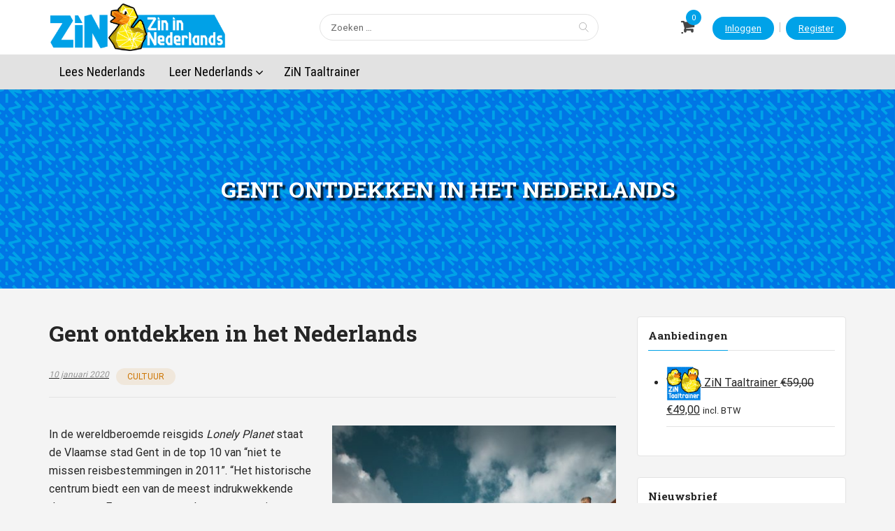

--- FILE ---
content_type: text/html; charset=UTF-8
request_url: https://zininnederlands.be/gent-ontdekken-in-het-nederlands/
body_size: 55638
content:
<!DOCTYPE html>
<html lang="nl-NL">
	<head>
		<meta charset="UTF-8">
		<link rel="profile" href="http://gmpg.org/xfn/11">
		<meta name='robots' content='index, follow, max-image-preview:large, max-snippet:-1, max-video-preview:-1' />

	<!-- This site is optimized with the Yoast SEO plugin v26.7 - https://yoast.com/wordpress/plugins/seo/ -->
	<title>Gent ontdekken in het Nederlands - Zin in Nederlands</title>
	<meta name="description" content="Nederlands leren en extra woordenschat leren door te lezen. Lees en leer nu het artikel Gent ontdekken in het Nederlands" />
	<link rel="canonical" href="https://zininnederlands.be/gent-ontdekken-in-het-nederlands/" />
	<meta property="og:locale" content="nl_NL" />
	<meta property="og:type" content="article" />
	<meta property="og:title" content="Gent ontdekken in het Nederlands - Zin in Nederlands" />
	<meta property="og:description" content="Nederlands leren en extra woordenschat leren door te lezen. Lees en leer nu het artikel Gent ontdekken in het Nederlands" />
	<meta property="og:url" content="https://zininnederlands.be/gent-ontdekken-in-het-nederlands/" />
	<meta property="og:site_name" content="Zin in Nederlands" />
	<meta property="article:published_time" content="2020-01-10T08:23:26+00:00" />
	<meta property="article:modified_time" content="2023-06-06T08:55:42+00:00" />
	<meta property="og:image" content="https://zininnederlands.be/wp-content/uploads/2020/02/Gent-ontdekken-scaled-1.jpg" />
	<meta property="og:image:width" content="1707" />
	<meta property="og:image:height" content="2560" />
	<meta property="og:image:type" content="image/jpeg" />
	<meta name="author" content="Koen als admin" />
	<meta name="twitter:card" content="summary_large_image" />
	<meta name="twitter:label1" content="Geschreven door" />
	<meta name="twitter:data1" content="Koen als admin" />
	<meta name="twitter:label2" content="Geschatte leestijd" />
	<meta name="twitter:data2" content="6 minuten" />
	<script type="application/ld+json" class="yoast-schema-graph">{"@context":"https://schema.org","@graph":[{"@type":"Article","@id":"https://zininnederlands.be/gent-ontdekken-in-het-nederlands/#article","isPartOf":{"@id":"https://zininnederlands.be/gent-ontdekken-in-het-nederlands/"},"author":{"name":"Koen als admin","@id":"https://zininnederlands.be/#/schema/person/3365d798417b63c10189750a86f565df"},"headline":"Gent ontdekken in het Nederlands","datePublished":"2020-01-10T08:23:26+00:00","dateModified":"2023-06-06T08:55:42+00:00","mainEntityOfPage":{"@id":"https://zininnederlands.be/gent-ontdekken-in-het-nederlands/"},"wordCount":1133,"publisher":{"@id":"https://zininnederlands.be/#organization"},"image":{"@id":"https://zininnederlands.be/gent-ontdekken-in-het-nederlands/#primaryimage"},"thumbnailUrl":"https://zininnederlands.be/wp-content/uploads/2020/02/Gent-ontdekken-scaled-1.jpg","articleSection":["Cultuur"],"inLanguage":"nl-NL"},{"@type":"WebPage","@id":"https://zininnederlands.be/gent-ontdekken-in-het-nederlands/","url":"https://zininnederlands.be/gent-ontdekken-in-het-nederlands/","name":"Gent ontdekken in het Nederlands - Zin in Nederlands","isPartOf":{"@id":"https://zininnederlands.be/#website"},"primaryImageOfPage":{"@id":"https://zininnederlands.be/gent-ontdekken-in-het-nederlands/#primaryimage"},"image":{"@id":"https://zininnederlands.be/gent-ontdekken-in-het-nederlands/#primaryimage"},"thumbnailUrl":"https://zininnederlands.be/wp-content/uploads/2020/02/Gent-ontdekken-scaled-1.jpg","datePublished":"2020-01-10T08:23:26+00:00","dateModified":"2023-06-06T08:55:42+00:00","description":"Nederlands leren en extra woordenschat leren door te lezen. Lees en leer nu het artikel Gent ontdekken in het Nederlands","breadcrumb":{"@id":"https://zininnederlands.be/gent-ontdekken-in-het-nederlands/#breadcrumb"},"inLanguage":"nl-NL","potentialAction":[{"@type":"ReadAction","target":["https://zininnederlands.be/gent-ontdekken-in-het-nederlands/"]}]},{"@type":"ImageObject","inLanguage":"nl-NL","@id":"https://zininnederlands.be/gent-ontdekken-in-het-nederlands/#primaryimage","url":"https://zininnederlands.be/wp-content/uploads/2020/02/Gent-ontdekken-scaled-1.jpg","contentUrl":"https://zininnederlands.be/wp-content/uploads/2020/02/Gent-ontdekken-scaled-1.jpg","width":1707,"height":2560},{"@type":"BreadcrumbList","@id":"https://zininnederlands.be/gent-ontdekken-in-het-nederlands/#breadcrumb","itemListElement":[{"@type":"ListItem","position":1,"name":"Lees Nederlands","item":"https://zininnederlands.be/blog/"},{"@type":"ListItem","position":2,"name":"Gent ontdekken in het Nederlands"}]},{"@type":"WebSite","@id":"https://zininnederlands.be/#website","url":"https://zininnederlands.be/","name":"Zin in Nederlands","description":"Nederlands leren met plezier","publisher":{"@id":"https://zininnederlands.be/#organization"},"potentialAction":[{"@type":"SearchAction","target":{"@type":"EntryPoint","urlTemplate":"https://zininnederlands.be/?s={search_term_string}"},"query-input":{"@type":"PropertyValueSpecification","valueRequired":true,"valueName":"search_term_string"}}],"inLanguage":"nl-NL"},{"@type":"Organization","@id":"https://zininnederlands.be/#organization","name":"Zin in Nederlands","url":"https://zininnederlands.be/","logo":{"@type":"ImageObject","inLanguage":"nl-NL","@id":"https://zininnederlands.be/#/schema/logo/image/","url":"https://zininnederlands.be/wp-content/uploads/2020/12/ZiN-met-badeend-RGB-horizontaal-2.png","contentUrl":"https://zininnederlands.be/wp-content/uploads/2020/12/ZiN-met-badeend-RGB-horizontaal-2.png","width":2634,"height":711,"caption":"Zin in Nederlands"},"image":{"@id":"https://zininnederlands.be/#/schema/logo/image/"}},{"@type":"Person","@id":"https://zininnederlands.be/#/schema/person/3365d798417b63c10189750a86f565df","name":"Koen als admin","image":{"@type":"ImageObject","inLanguage":"nl-NL","@id":"https://zininnederlands.be/#/schema/person/image/","url":"https://secure.gravatar.com/avatar/f9b3e4843d9196640f17b2387e1a5110d4ac52e7fbcb0716c281f75af86c0402?s=96&d=mm&r=g","contentUrl":"https://secure.gravatar.com/avatar/f9b3e4843d9196640f17b2387e1a5110d4ac52e7fbcb0716c281f75af86c0402?s=96&d=mm&r=g","caption":"Koen als admin"},"url":"https://zininnederlands.be/author/koen-van-kelecom/"}]}</script>
	<!-- / Yoast SEO plugin. -->


<link rel='dns-prefetch' href='//static.addtoany.com' />
<link rel='dns-prefetch' href='//hcaptcha.com' />
<link rel='dns-prefetch' href='//www.googletagmanager.com' />
<link rel='dns-prefetch' href='//pagead2.googlesyndication.com' />
<link href='https://fonts.gstatic.com' crossorigin rel='preconnect' />
<link rel="alternate" type="application/rss+xml" title="Zin in Nederlands &raquo; feed" href="https://zininnederlands.be/feed/" />
<link rel="alternate" type="application/rss+xml" title="Zin in Nederlands &raquo; reacties feed" href="https://zininnederlands.be/comments/feed/" />
<link rel="alternate" title="oEmbed (JSON)" type="application/json+oembed" href="https://zininnederlands.be/wp-json/oembed/1.0/embed?url=https%3A%2F%2Fzininnederlands.be%2Fgent-ontdekken-in-het-nederlands%2F" />
<link rel="alternate" title="oEmbed (XML)" type="text/xml+oembed" href="https://zininnederlands.be/wp-json/oembed/1.0/embed?url=https%3A%2F%2Fzininnederlands.be%2Fgent-ontdekken-in-het-nederlands%2F&#038;format=xml" />
<style id='wp-img-auto-sizes-contain-inline-css' type='text/css'>
img:is([sizes=auto i],[sizes^="auto," i]){contain-intrinsic-size:3000px 1500px}
/*# sourceURL=wp-img-auto-sizes-contain-inline-css */
</style>
<style id='wp-emoji-styles-inline-css' type='text/css'>

	img.wp-smiley, img.emoji {
		display: inline !important;
		border: none !important;
		box-shadow: none !important;
		height: 1em !important;
		width: 1em !important;
		margin: 0 0.07em !important;
		vertical-align: -0.1em !important;
		background: none !important;
		padding: 0 !important;
	}
/*# sourceURL=wp-emoji-styles-inline-css */
</style>
<link rel='stylesheet' id='wp-block-library-css' href='https://zininnederlands.be/wp-includes/css/dist/block-library/style.min.css?ver=6.9' type='text/css' media='all' />
<style id='wp-block-library-theme-inline-css' type='text/css'>
.wp-block-audio :where(figcaption){color:#555;font-size:13px;text-align:center}.is-dark-theme .wp-block-audio :where(figcaption){color:#ffffffa6}.wp-block-audio{margin:0 0 1em}.wp-block-code{border:1px solid #ccc;border-radius:4px;font-family:Menlo,Consolas,monaco,monospace;padding:.8em 1em}.wp-block-embed :where(figcaption){color:#555;font-size:13px;text-align:center}.is-dark-theme .wp-block-embed :where(figcaption){color:#ffffffa6}.wp-block-embed{margin:0 0 1em}.blocks-gallery-caption{color:#555;font-size:13px;text-align:center}.is-dark-theme .blocks-gallery-caption{color:#ffffffa6}:root :where(.wp-block-image figcaption){color:#555;font-size:13px;text-align:center}.is-dark-theme :root :where(.wp-block-image figcaption){color:#ffffffa6}.wp-block-image{margin:0 0 1em}.wp-block-pullquote{border-bottom:4px solid;border-top:4px solid;color:currentColor;margin-bottom:1.75em}.wp-block-pullquote :where(cite),.wp-block-pullquote :where(footer),.wp-block-pullquote__citation{color:currentColor;font-size:.8125em;font-style:normal;text-transform:uppercase}.wp-block-quote{border-left:.25em solid;margin:0 0 1.75em;padding-left:1em}.wp-block-quote cite,.wp-block-quote footer{color:currentColor;font-size:.8125em;font-style:normal;position:relative}.wp-block-quote:where(.has-text-align-right){border-left:none;border-right:.25em solid;padding-left:0;padding-right:1em}.wp-block-quote:where(.has-text-align-center){border:none;padding-left:0}.wp-block-quote.is-large,.wp-block-quote.is-style-large,.wp-block-quote:where(.is-style-plain){border:none}.wp-block-search .wp-block-search__label{font-weight:700}.wp-block-search__button{border:1px solid #ccc;padding:.375em .625em}:where(.wp-block-group.has-background){padding:1.25em 2.375em}.wp-block-separator.has-css-opacity{opacity:.4}.wp-block-separator{border:none;border-bottom:2px solid;margin-left:auto;margin-right:auto}.wp-block-separator.has-alpha-channel-opacity{opacity:1}.wp-block-separator:not(.is-style-wide):not(.is-style-dots){width:100px}.wp-block-separator.has-background:not(.is-style-dots){border-bottom:none;height:1px}.wp-block-separator.has-background:not(.is-style-wide):not(.is-style-dots){height:2px}.wp-block-table{margin:0 0 1em}.wp-block-table td,.wp-block-table th{word-break:normal}.wp-block-table :where(figcaption){color:#555;font-size:13px;text-align:center}.is-dark-theme .wp-block-table :where(figcaption){color:#ffffffa6}.wp-block-video :where(figcaption){color:#555;font-size:13px;text-align:center}.is-dark-theme .wp-block-video :where(figcaption){color:#ffffffa6}.wp-block-video{margin:0 0 1em}:root :where(.wp-block-template-part.has-background){margin-bottom:0;margin-top:0;padding:1.25em 2.375em}
/*# sourceURL=/wp-includes/css/dist/block-library/theme.min.css */
</style>
<style id='classic-theme-styles-inline-css' type='text/css'>
/*! This file is auto-generated */
.wp-block-button__link{color:#fff;background-color:#32373c;border-radius:9999px;box-shadow:none;text-decoration:none;padding:calc(.667em + 2px) calc(1.333em + 2px);font-size:1.125em}.wp-block-file__button{background:#32373c;color:#fff;text-decoration:none}
/*# sourceURL=/wp-includes/css/classic-themes.min.css */
</style>
<style id='global-styles-inline-css' type='text/css'>
:root{--wp--preset--aspect-ratio--square: 1;--wp--preset--aspect-ratio--4-3: 4/3;--wp--preset--aspect-ratio--3-4: 3/4;--wp--preset--aspect-ratio--3-2: 3/2;--wp--preset--aspect-ratio--2-3: 2/3;--wp--preset--aspect-ratio--16-9: 16/9;--wp--preset--aspect-ratio--9-16: 9/16;--wp--preset--color--black: #000000;--wp--preset--color--cyan-bluish-gray: #abb8c3;--wp--preset--color--white: #ffffff;--wp--preset--color--pale-pink: #f78da7;--wp--preset--color--vivid-red: #cf2e2e;--wp--preset--color--luminous-vivid-orange: #ff6900;--wp--preset--color--luminous-vivid-amber: #fcb900;--wp--preset--color--light-green-cyan: #7bdcb5;--wp--preset--color--vivid-green-cyan: #00d084;--wp--preset--color--pale-cyan-blue: #8ed1fc;--wp--preset--color--vivid-cyan-blue: #0693e3;--wp--preset--color--vivid-purple: #9b51e0;--wp--preset--gradient--vivid-cyan-blue-to-vivid-purple: linear-gradient(135deg,rgb(6,147,227) 0%,rgb(155,81,224) 100%);--wp--preset--gradient--light-green-cyan-to-vivid-green-cyan: linear-gradient(135deg,rgb(122,220,180) 0%,rgb(0,208,130) 100%);--wp--preset--gradient--luminous-vivid-amber-to-luminous-vivid-orange: linear-gradient(135deg,rgb(252,185,0) 0%,rgb(255,105,0) 100%);--wp--preset--gradient--luminous-vivid-orange-to-vivid-red: linear-gradient(135deg,rgb(255,105,0) 0%,rgb(207,46,46) 100%);--wp--preset--gradient--very-light-gray-to-cyan-bluish-gray: linear-gradient(135deg,rgb(238,238,238) 0%,rgb(169,184,195) 100%);--wp--preset--gradient--cool-to-warm-spectrum: linear-gradient(135deg,rgb(74,234,220) 0%,rgb(151,120,209) 20%,rgb(207,42,186) 40%,rgb(238,44,130) 60%,rgb(251,105,98) 80%,rgb(254,248,76) 100%);--wp--preset--gradient--blush-light-purple: linear-gradient(135deg,rgb(255,206,236) 0%,rgb(152,150,240) 100%);--wp--preset--gradient--blush-bordeaux: linear-gradient(135deg,rgb(254,205,165) 0%,rgb(254,45,45) 50%,rgb(107,0,62) 100%);--wp--preset--gradient--luminous-dusk: linear-gradient(135deg,rgb(255,203,112) 0%,rgb(199,81,192) 50%,rgb(65,88,208) 100%);--wp--preset--gradient--pale-ocean: linear-gradient(135deg,rgb(255,245,203) 0%,rgb(182,227,212) 50%,rgb(51,167,181) 100%);--wp--preset--gradient--electric-grass: linear-gradient(135deg,rgb(202,248,128) 0%,rgb(113,206,126) 100%);--wp--preset--gradient--midnight: linear-gradient(135deg,rgb(2,3,129) 0%,rgb(40,116,252) 100%);--wp--preset--font-size--small: 13px;--wp--preset--font-size--medium: 20px;--wp--preset--font-size--large: 36px;--wp--preset--font-size--x-large: 42px;--wp--preset--spacing--20: 0.44rem;--wp--preset--spacing--30: 0.67rem;--wp--preset--spacing--40: 1rem;--wp--preset--spacing--50: 1.5rem;--wp--preset--spacing--60: 2.25rem;--wp--preset--spacing--70: 3.38rem;--wp--preset--spacing--80: 5.06rem;--wp--preset--shadow--natural: 6px 6px 9px rgba(0, 0, 0, 0.2);--wp--preset--shadow--deep: 12px 12px 50px rgba(0, 0, 0, 0.4);--wp--preset--shadow--sharp: 6px 6px 0px rgba(0, 0, 0, 0.2);--wp--preset--shadow--outlined: 6px 6px 0px -3px rgb(255, 255, 255), 6px 6px rgb(0, 0, 0);--wp--preset--shadow--crisp: 6px 6px 0px rgb(0, 0, 0);}:where(.is-layout-flex){gap: 0.5em;}:where(.is-layout-grid){gap: 0.5em;}body .is-layout-flex{display: flex;}.is-layout-flex{flex-wrap: wrap;align-items: center;}.is-layout-flex > :is(*, div){margin: 0;}body .is-layout-grid{display: grid;}.is-layout-grid > :is(*, div){margin: 0;}:where(.wp-block-columns.is-layout-flex){gap: 2em;}:where(.wp-block-columns.is-layout-grid){gap: 2em;}:where(.wp-block-post-template.is-layout-flex){gap: 1.25em;}:where(.wp-block-post-template.is-layout-grid){gap: 1.25em;}.has-black-color{color: var(--wp--preset--color--black) !important;}.has-cyan-bluish-gray-color{color: var(--wp--preset--color--cyan-bluish-gray) !important;}.has-white-color{color: var(--wp--preset--color--white) !important;}.has-pale-pink-color{color: var(--wp--preset--color--pale-pink) !important;}.has-vivid-red-color{color: var(--wp--preset--color--vivid-red) !important;}.has-luminous-vivid-orange-color{color: var(--wp--preset--color--luminous-vivid-orange) !important;}.has-luminous-vivid-amber-color{color: var(--wp--preset--color--luminous-vivid-amber) !important;}.has-light-green-cyan-color{color: var(--wp--preset--color--light-green-cyan) !important;}.has-vivid-green-cyan-color{color: var(--wp--preset--color--vivid-green-cyan) !important;}.has-pale-cyan-blue-color{color: var(--wp--preset--color--pale-cyan-blue) !important;}.has-vivid-cyan-blue-color{color: var(--wp--preset--color--vivid-cyan-blue) !important;}.has-vivid-purple-color{color: var(--wp--preset--color--vivid-purple) !important;}.has-black-background-color{background-color: var(--wp--preset--color--black) !important;}.has-cyan-bluish-gray-background-color{background-color: var(--wp--preset--color--cyan-bluish-gray) !important;}.has-white-background-color{background-color: var(--wp--preset--color--white) !important;}.has-pale-pink-background-color{background-color: var(--wp--preset--color--pale-pink) !important;}.has-vivid-red-background-color{background-color: var(--wp--preset--color--vivid-red) !important;}.has-luminous-vivid-orange-background-color{background-color: var(--wp--preset--color--luminous-vivid-orange) !important;}.has-luminous-vivid-amber-background-color{background-color: var(--wp--preset--color--luminous-vivid-amber) !important;}.has-light-green-cyan-background-color{background-color: var(--wp--preset--color--light-green-cyan) !important;}.has-vivid-green-cyan-background-color{background-color: var(--wp--preset--color--vivid-green-cyan) !important;}.has-pale-cyan-blue-background-color{background-color: var(--wp--preset--color--pale-cyan-blue) !important;}.has-vivid-cyan-blue-background-color{background-color: var(--wp--preset--color--vivid-cyan-blue) !important;}.has-vivid-purple-background-color{background-color: var(--wp--preset--color--vivid-purple) !important;}.has-black-border-color{border-color: var(--wp--preset--color--black) !important;}.has-cyan-bluish-gray-border-color{border-color: var(--wp--preset--color--cyan-bluish-gray) !important;}.has-white-border-color{border-color: var(--wp--preset--color--white) !important;}.has-pale-pink-border-color{border-color: var(--wp--preset--color--pale-pink) !important;}.has-vivid-red-border-color{border-color: var(--wp--preset--color--vivid-red) !important;}.has-luminous-vivid-orange-border-color{border-color: var(--wp--preset--color--luminous-vivid-orange) !important;}.has-luminous-vivid-amber-border-color{border-color: var(--wp--preset--color--luminous-vivid-amber) !important;}.has-light-green-cyan-border-color{border-color: var(--wp--preset--color--light-green-cyan) !important;}.has-vivid-green-cyan-border-color{border-color: var(--wp--preset--color--vivid-green-cyan) !important;}.has-pale-cyan-blue-border-color{border-color: var(--wp--preset--color--pale-cyan-blue) !important;}.has-vivid-cyan-blue-border-color{border-color: var(--wp--preset--color--vivid-cyan-blue) !important;}.has-vivid-purple-border-color{border-color: var(--wp--preset--color--vivid-purple) !important;}.has-vivid-cyan-blue-to-vivid-purple-gradient-background{background: var(--wp--preset--gradient--vivid-cyan-blue-to-vivid-purple) !important;}.has-light-green-cyan-to-vivid-green-cyan-gradient-background{background: var(--wp--preset--gradient--light-green-cyan-to-vivid-green-cyan) !important;}.has-luminous-vivid-amber-to-luminous-vivid-orange-gradient-background{background: var(--wp--preset--gradient--luminous-vivid-amber-to-luminous-vivid-orange) !important;}.has-luminous-vivid-orange-to-vivid-red-gradient-background{background: var(--wp--preset--gradient--luminous-vivid-orange-to-vivid-red) !important;}.has-very-light-gray-to-cyan-bluish-gray-gradient-background{background: var(--wp--preset--gradient--very-light-gray-to-cyan-bluish-gray) !important;}.has-cool-to-warm-spectrum-gradient-background{background: var(--wp--preset--gradient--cool-to-warm-spectrum) !important;}.has-blush-light-purple-gradient-background{background: var(--wp--preset--gradient--blush-light-purple) !important;}.has-blush-bordeaux-gradient-background{background: var(--wp--preset--gradient--blush-bordeaux) !important;}.has-luminous-dusk-gradient-background{background: var(--wp--preset--gradient--luminous-dusk) !important;}.has-pale-ocean-gradient-background{background: var(--wp--preset--gradient--pale-ocean) !important;}.has-electric-grass-gradient-background{background: var(--wp--preset--gradient--electric-grass) !important;}.has-midnight-gradient-background{background: var(--wp--preset--gradient--midnight) !important;}.has-small-font-size{font-size: var(--wp--preset--font-size--small) !important;}.has-medium-font-size{font-size: var(--wp--preset--font-size--medium) !important;}.has-large-font-size{font-size: var(--wp--preset--font-size--large) !important;}.has-x-large-font-size{font-size: var(--wp--preset--font-size--x-large) !important;}
:where(.wp-block-post-template.is-layout-flex){gap: 1.25em;}:where(.wp-block-post-template.is-layout-grid){gap: 1.25em;}
:where(.wp-block-term-template.is-layout-flex){gap: 1.25em;}:where(.wp-block-term-template.is-layout-grid){gap: 1.25em;}
:where(.wp-block-columns.is-layout-flex){gap: 2em;}:where(.wp-block-columns.is-layout-grid){gap: 2em;}
:root :where(.wp-block-pullquote){font-size: 1.5em;line-height: 1.6;}
/*# sourceURL=global-styles-inline-css */
</style>
<link rel='stylesheet' id='pb-accordion-blocks-style-css' href='https://zininnederlands.be/wp-content/plugins/accordion-blocks/build/index.css?ver=1.5.0' type='text/css' media='all' />
<link rel='stylesheet' id='tooltipy-default-style-css' href='https://zininnederlands.be/wp-content/plugins/bluet-keywords-tooltip-generator/assets/style.css?ver=5.5.9' type='text/css' media='all' />
<link rel='stylesheet' id='mediaelement-css' href='https://zininnederlands.be/wp-includes/js/mediaelement/mediaelementplayer-legacy.min.css?ver=4.2.17' type='text/css' media='all' />
<link rel='stylesheet' id='wp-mediaelement-css' href='https://zininnederlands.be/wp-includes/js/mediaelement/wp-mediaelement.min.css?ver=6.9' type='text/css' media='all' />
<link rel='stylesheet' id='richtext-extension-css' href='https://zininnederlands.be/wp-content/plugins/richtext-extension/build/css/style.css?ver=1.1.7' type='text/css' media='all' />
<style id='richtext-extension-inline-css' type='text/css'>
.rtex-highlighter-0, #rtex-highlighter-preview-0{ background: linear-gradient(transparent 60%, rgba(255, 255, 102, 0.8) 60%);}.rtex-highlighter-1, #rtex-highlighter-preview-1{ background: linear-gradient(transparent 60%, rgba(255, 127, 127, 0.8) 60%);}.rtex-highlighter-2, #rtex-highlighter-preview-2{ background: linear-gradient(transparent 0%, rgba(255, 255, 102, 0.8) 0%);}.rtex-highlighter-3, #rtex-highlighter-preview-3{ background: linear-gradient(transparent 0%, rgba(255, 127, 127, 0.8) 0%);}.rtex-font-size-0, #rtex-font-size-preview-0{ font-size: 0.8em;}.rtex-font-size-1, #rtex-font-size-preview-1{ font-size: 0.9em;}.rtex-font-size-2, #rtex-font-size-preview-2{ font-size: 1.3em;}.rtex-font-size-3, #rtex-font-size-preview-3{ font-size: 1.6em;}
/*# sourceURL=richtext-extension-inline-css */
</style>
<link rel='stylesheet' id='woocommerce-layout-css' href='https://zininnederlands.be/wp-content/plugins/woocommerce/assets/css/woocommerce-layout.css?ver=10.4.3' type='text/css' media='all' />
<link rel='stylesheet' id='woocommerce-smallscreen-css' href='https://zininnederlands.be/wp-content/plugins/woocommerce/assets/css/woocommerce-smallscreen.css?ver=10.4.3' type='text/css' media='only screen and (max-width: 768px)' />
<link rel='stylesheet' id='woocommerce-general-css' href='https://zininnederlands.be/wp-content/plugins/woocommerce/assets/css/woocommerce.css?ver=10.4.3' type='text/css' media='all' />
<style id='woocommerce-inline-inline-css' type='text/css'>
.woocommerce form .form-row .required { visibility: visible; }
/*# sourceURL=woocommerce-inline-inline-css */
</style>
<link rel='stylesheet' id='learndash_quiz_front_css-css' href='//zininnederlands.be/wp-content/plugins/sfwd-lms/themes/legacy/templates/learndash_quiz_front.min.css?ver=4.25.7.1' type='text/css' media='all' />
<link rel='stylesheet' id='dashicons-css' href='https://zininnederlands.be/wp-includes/css/dashicons.min.css?ver=6.9' type='text/css' media='all' />
<link rel='stylesheet' id='learndash-css' href='//zininnederlands.be/wp-content/plugins/sfwd-lms/src/assets/dist/css/styles.css?ver=4.25.7.1' type='text/css' media='all' />
<link rel='stylesheet' id='jquery-dropdown-css-css' href='//zininnederlands.be/wp-content/plugins/sfwd-lms/assets/css/jquery.dropdown.min.css?ver=4.25.7.1' type='text/css' media='all' />
<link rel='stylesheet' id='learndash_lesson_video-css' href='//zininnederlands.be/wp-content/plugins/sfwd-lms/themes/legacy/templates/learndash_lesson_video.min.css?ver=4.25.7.1' type='text/css' media='all' />
<link rel='stylesheet' id='learndash-admin-bar-css' href='https://zininnederlands.be/wp-content/plugins/sfwd-lms/src/assets/dist/css/admin-bar/styles.css?ver=4.25.7.1' type='text/css' media='all' />
<link rel='stylesheet' id='learndash-course-grid-skin-grid-css' href='https://zininnederlands.be/wp-content/plugins/sfwd-lms/includes/course-grid/templates/skins/grid/style.css?ver=4.25.7.1' type='text/css' media='all' />
<link rel='stylesheet' id='learndash-course-grid-pagination-css' href='https://zininnederlands.be/wp-content/plugins/sfwd-lms/includes/course-grid/templates/pagination/style.css?ver=4.25.7.1' type='text/css' media='all' />
<link rel='stylesheet' id='learndash-course-grid-filter-css' href='https://zininnederlands.be/wp-content/plugins/sfwd-lms/includes/course-grid/templates/filter/style.css?ver=4.25.7.1' type='text/css' media='all' />
<link rel='stylesheet' id='learndash-course-grid-card-grid-1-css' href='https://zininnederlands.be/wp-content/plugins/sfwd-lms/includes/course-grid/templates/cards/grid-1/style.css?ver=4.25.7.1' type='text/css' media='all' />
<link rel='stylesheet' id='h5p-plugin-styles-css' href='https://zininnederlands.be/wp-content/plugins/h5p/h5p-php-library/styles/h5p.css?ver=1.16.2' type='text/css' media='all' />
<link rel='stylesheet' id='learndash-front-css' href='//zininnederlands.be/wp-content/plugins/sfwd-lms/themes/ld30/assets/css/learndash.min.css?ver=4.25.7.1' type='text/css' media='all' />
<style id='learndash-front-inline-css' type='text/css'>
		.learndash-wrapper .ld-item-list .ld-item-list-item.ld-is-next,
		.learndash-wrapper .wpProQuiz_content .wpProQuiz_questionListItem label:focus-within {
			border-color: #00a2e8;
		}

		/*
		.learndash-wrapper a:not(.ld-button):not(#quiz_continue_link):not(.ld-focus-menu-link):not(.btn-blue):not(#quiz_continue_link):not(.ld-js-register-account):not(#ld-focus-mode-course-heading):not(#btn-join):not(.ld-item-name):not(.ld-table-list-item-preview):not(.ld-lesson-item-preview-heading),
		 */

		.learndash-wrapper .ld-breadcrumbs a,
		.learndash-wrapper .ld-lesson-item.ld-is-current-lesson .ld-lesson-item-preview-heading,
		.learndash-wrapper .ld-lesson-item.ld-is-current-lesson .ld-lesson-title,
		.learndash-wrapper .ld-primary-color-hover:hover,
		.learndash-wrapper .ld-primary-color,
		.learndash-wrapper .ld-primary-color-hover:hover,
		.learndash-wrapper .ld-primary-color,
		.learndash-wrapper .ld-tabs .ld-tabs-navigation .ld-tab.ld-active,
		.learndash-wrapper .ld-button.ld-button-transparent,
		.learndash-wrapper .ld-button.ld-button-reverse,
		.learndash-wrapper .ld-icon-certificate,
		.learndash-wrapper .ld-login-modal .ld-login-modal-login .ld-modal-heading,
		#wpProQuiz_user_content a,
		.learndash-wrapper .ld-item-list .ld-item-list-item a.ld-item-name:hover,
		.learndash-wrapper .ld-focus-comments__heading-actions .ld-expand-button,
		.learndash-wrapper .ld-focus-comments__heading a,
		.learndash-wrapper .ld-focus-comments .comment-respond a,
		.learndash-wrapper .ld-focus-comment .ld-comment-reply a.comment-reply-link:hover,
		.learndash-wrapper .ld-expand-button.ld-button-alternate {
			color: #00a2e8 !important;
		}

		.learndash-wrapper .ld-focus-comment.bypostauthor>.ld-comment-wrapper,
		.learndash-wrapper .ld-focus-comment.role-group_leader>.ld-comment-wrapper,
		.learndash-wrapper .ld-focus-comment.role-administrator>.ld-comment-wrapper {
			background-color:rgba(0, 162, 232, 0.03) !important;
		}


		.learndash-wrapper .ld-primary-background,
		.learndash-wrapper .ld-tabs .ld-tabs-navigation .ld-tab.ld-active:after {
			background: #00a2e8 !important;
		}



		.learndash-wrapper .ld-course-navigation .ld-lesson-item.ld-is-current-lesson .ld-status-incomplete,
		.learndash-wrapper .ld-focus-comment.bypostauthor:not(.ptype-sfwd-assignment) >.ld-comment-wrapper>.ld-comment-avatar img,
		.learndash-wrapper .ld-focus-comment.role-group_leader>.ld-comment-wrapper>.ld-comment-avatar img,
		.learndash-wrapper .ld-focus-comment.role-administrator>.ld-comment-wrapper>.ld-comment-avatar img {
			border-color: #00a2e8 !important;
		}



		.learndash-wrapper .ld-loading::before {
			border-top:3px solid #00a2e8 !important;
		}

		.learndash-wrapper .ld-button:hover:not([disabled]):not(.ld-button-transparent):not(.ld--ignore-inline-css),
		#learndash-tooltips .ld-tooltip:after,
		#learndash-tooltips .ld-tooltip,
		.ld-tooltip:not(.ld-tooltip--modern) [role="tooltip"],
		.learndash-wrapper .ld-primary-background,
		.learndash-wrapper .btn-join:not(.ld--ignore-inline-css),
		.learndash-wrapper #btn-join:not(.ld--ignore-inline-css),
		.learndash-wrapper .ld-button:not([disabled]):not(.ld-button-reverse):not(.ld-button-transparent):not(.ld--ignore-inline-css),
		.learndash-wrapper .ld-expand-button:not([disabled]),
		.learndash-wrapper .wpProQuiz_content .wpProQuiz_button:not([disabled]):not(.wpProQuiz_button_reShowQuestion):not(.wpProQuiz_button_restartQuiz),
		.learndash-wrapper .wpProQuiz_content .wpProQuiz_button2:not([disabled]),
		.learndash-wrapper .ld-focus .ld-focus-sidebar .ld-course-navigation-heading,
		.learndash-wrapper .ld-focus-comments .form-submit #submit,
		.learndash-wrapper .ld-login-modal input[type='submit']:not([disabled]),
		.learndash-wrapper .ld-login-modal .ld-login-modal-register:not([disabled]),
		.learndash-wrapper .wpProQuiz_content .wpProQuiz_certificate a.btn-blue:not([disabled]),
		.learndash-wrapper .ld-focus .ld-focus-header .ld-user-menu .ld-user-menu-items a:not([disabled]),
		#wpProQuiz_user_content table.wp-list-table thead th,
		#wpProQuiz_overlay_close:not([disabled]),
		.learndash-wrapper .ld-expand-button.ld-button-alternate:not([disabled]) .ld-icon {
			background-color: #00a2e8 !important;
			color: #000000;
		}

		.learndash-wrapper .ld-focus .ld-focus-sidebar .ld-focus-sidebar-trigger:not([disabled]):not(:hover):not(:focus) .ld-icon {
			background-color: #00a2e8;
		}

		.learndash-wrapper .ld-focus .ld-focus-sidebar .ld-focus-sidebar-trigger:hover .ld-icon,
		.learndash-wrapper .ld-focus .ld-focus-sidebar .ld-focus-sidebar-trigger:focus .ld-icon {
			border-color: #00a2e8;
			color: #00a2e8;
		}

		.learndash-wrapper .ld-button:focus:not(.ld-button-transparent):not(.ld--ignore-inline-css),
		.learndash-wrapper .btn-join:focus:not(.ld--ignore-inline-css),
		.learndash-wrapper #btn-join:focus:not(.ld--ignore-inline-css),
		.learndash-wrapper .ld-expand-button:focus,
		.learndash-wrapper .wpProQuiz_content .wpProQuiz_button:not(.wpProQuiz_button_reShowQuestion):focus:not(.wpProQuiz_button_restartQuiz),
		.learndash-wrapper .wpProQuiz_content .wpProQuiz_button2:focus,
		.learndash-wrapper .ld-focus-comments .form-submit #submit,
		.learndash-wrapper .ld-login-modal input[type='submit']:focus,
		.learndash-wrapper .ld-login-modal .ld-login-modal-register:focus,
		.learndash-wrapper .wpProQuiz_content .wpProQuiz_certificate a.btn-blue:focus {
			opacity: 0.75; /* Replicates the hover/focus states pre-4.21.3. */
			outline-color: #00a2e8;
		}

		.learndash-wrapper .ld-button:hover:not(.ld-button-transparent):not(.ld--ignore-inline-css),
		.learndash-wrapper .btn-join:hover:not(.ld--ignore-inline-css),
		.learndash-wrapper #btn-join:hover:not(.ld--ignore-inline-css),
		.learndash-wrapper .ld-expand-button:hover,
		.learndash-wrapper .wpProQuiz_content .wpProQuiz_button:not(.wpProQuiz_button_reShowQuestion):hover:not(.wpProQuiz_button_restartQuiz),
		.learndash-wrapper .wpProQuiz_content .wpProQuiz_button2:hover,
		.learndash-wrapper .ld-focus-comments .form-submit #submit,
		.learndash-wrapper .ld-login-modal input[type='submit']:hover,
		.learndash-wrapper .ld-login-modal .ld-login-modal-register:hover,
		.learndash-wrapper .wpProQuiz_content .wpProQuiz_certificate a.btn-blue:hover {
			background-color: #00a2e8; /* Replicates the hover/focus states pre-4.21.3. */
			opacity: 0.85; /* Replicates the hover/focus states pre-4.21.3. */
		}

		.learndash-wrapper .ld-item-list .ld-item-search .ld-closer:focus {
			border-color: #00a2e8;
		}

		.learndash-wrapper .ld-focus .ld-focus-header .ld-user-menu .ld-user-menu-items:before {
			border-bottom-color: #00a2e8 !important;
		}

		.learndash-wrapper .ld-button.ld-button-transparent:hover {
			background: transparent !important;
		}

		.learndash-wrapper .ld-button.ld-button-transparent:focus {
			outline-color: #00a2e8;
		}

		.learndash-wrapper .ld-focus .ld-focus-header .sfwd-mark-complete .learndash_mark_complete_button:not(.ld--ignore-inline-css),
		.learndash-wrapper .ld-focus .ld-focus-header #sfwd-mark-complete #learndash_mark_complete_button,
		.learndash-wrapper .ld-button.ld-button-transparent,
		.learndash-wrapper .ld-button.ld-button-alternate,
		.learndash-wrapper .ld-expand-button.ld-button-alternate {
			background-color:transparent !important;
		}

		.learndash-wrapper .ld-focus-header .ld-user-menu .ld-user-menu-items a,
		.learndash-wrapper .ld-button.ld-button-reverse:hover,
		.learndash-wrapper .ld-alert-success .ld-alert-icon.ld-icon-certificate,
		.learndash-wrapper .ld-alert-warning .ld-button,
		.learndash-wrapper .ld-primary-background.ld-status {
			color:white !important;
		}

		.learndash-wrapper .ld-status.ld-status-unlocked {
			background-color: rgba(0,162,232,0.2) !important;
			color: #00a2e8 !important;
		}

		.learndash-wrapper .wpProQuiz_content .wpProQuiz_addToplist {
			background-color: rgba(0,162,232,0.1) !important;
			border: 1px solid #00a2e8 !important;
		}

		.learndash-wrapper .wpProQuiz_content .wpProQuiz_toplistTable th {
			background: #00a2e8 !important;
		}

		.learndash-wrapper .wpProQuiz_content .wpProQuiz_toplistTrOdd {
			background-color: rgba(0,162,232,0.1) !important;
		}


		.learndash-wrapper .wpProQuiz_content .wpProQuiz_time_limit .wpProQuiz_progress {
			background-color: #00a2e8 !important;
		}
		
		.learndash-wrapper #quiz_continue_link,
		.learndash-wrapper .ld-secondary-background,
		.learndash-wrapper .learndash_mark_complete_button:not(.ld--ignore-inline-css),
		.learndash-wrapper #learndash_mark_complete_button,
		.learndash-wrapper .ld-status-complete,
		.learndash-wrapper .ld-alert-success .ld-button,
		.learndash-wrapper .ld-alert-success .ld-alert-icon {
			background-color: #ff601e !important;
		}

		.learndash-wrapper #quiz_continue_link:focus,
		.learndash-wrapper .learndash_mark_complete_button:focus:not(.ld--ignore-inline-css),
		.learndash-wrapper #learndash_mark_complete_button:focus,
		.learndash-wrapper .ld-alert-success .ld-button:focus {
			outline-color: #ff601e;
		}

		.learndash-wrapper .wpProQuiz_content a#quiz_continue_link {
			background-color: #ff601e !important;
		}

		.learndash-wrapper .wpProQuiz_content a#quiz_continue_link:focus {
			outline-color: #ff601e;
		}

		.learndash-wrapper .course_progress .sending_progress_bar {
			background: #ff601e !important;
		}

		.learndash-wrapper .wpProQuiz_content .wpProQuiz_button_reShowQuestion:hover, .learndash-wrapper .wpProQuiz_content .wpProQuiz_button_restartQuiz:hover {
			background-color: #ff601e !important;
			opacity: 0.75;
		}

		.learndash-wrapper .wpProQuiz_content .wpProQuiz_button_reShowQuestion:focus,
		.learndash-wrapper .wpProQuiz_content .wpProQuiz_button_restartQuiz:focus {
			outline-color: #ff601e;
		}

		.learndash-wrapper .ld-secondary-color-hover:hover,
		.learndash-wrapper .ld-secondary-color,
		.learndash-wrapper .ld-focus .ld-focus-header .sfwd-mark-complete .learndash_mark_complete_button:not(.ld--ignore-inline-css),
		.learndash-wrapper .ld-focus .ld-focus-header #sfwd-mark-complete #learndash_mark_complete_button,
		.learndash-wrapper .ld-focus .ld-focus-header .sfwd-mark-complete:after {
			color: #ff601e !important;
		}

		.learndash-wrapper .ld-secondary-in-progress-icon {
			border-left-color: #ff601e !important;
			border-top-color: #ff601e !important;
		}

		.learndash-wrapper .ld-alert-success {
			border-color: #ff601e;
			background-color: transparent !important;
			color: #ff601e;
		}

		
/*# sourceURL=learndash-front-inline-css */
</style>
<link rel='stylesheet' id='wbcom-essential-elementor-css-css' href='https://zininnederlands.be/wp-content/plugins/wbcom-essential/assets/css/wbcom-essential-elementor.css?ver=4.0.0' type='text/css' media='all' />
<link rel='stylesheet' id='wbcom-animation-icons-css' href='https://zininnederlands.be/wp-content/plugins/wbcom-essential/assets/css/animation.css?ver=4.0.0' type='text/css' media='all' />
<link rel='stylesheet' id='wbcom-essential-icons-css' href='https://zininnederlands.be/wp-content/plugins/wbcom-essential/assets/css/wbe-icons.css?ver=4.0.0' type='text/css' media='all' />
<link rel='stylesheet' id='addtoany-css' href='https://zininnederlands.be/wp-content/plugins/add-to-any/addtoany.min.css?ver=1.16' type='text/css' media='all' />
<link rel='stylesheet' id='shiftnav-css' href='https://zininnederlands.be/wp-content/themes/reign-theme/mobile-menu/pro/assets/css/shiftnav.min.css?ver=1.6.3' type='text/css' media='all' />
<link rel='stylesheet' id='parent-style-css' href='https://zininnederlands.be/wp-content/themes/reign-theme/style.css?ver=6.9' type='text/css' media='all' />
<link rel='stylesheet' id='child-style-css' href='https://zininnederlands.be/wp-content/themes/reign-child-theme/style.css?ver=6.9' type='text/css' media='all' />
<link rel='stylesheet' id='reign_main_style-css' href='https://zininnederlands.be/wp-content/themes/reign-theme/assets/css/main.css?ver=1769719810' type='text/css' media='all' />
<link rel='stylesheet' id='reign_woocommerce_style-css' href='https://zininnederlands.be/wp-content/themes/reign-theme/assets/css/woocommerce-main.css?ver=1769719810' type='text/css' media='all' />
<link rel='stylesheet' id='font-awesome-both-css' href='https://zininnederlands.be/wp-content/themes/reign-theme/assets/font-awesome/css/font-awesome-both.css?ver=1769719810' type='text/css' media='all' />
<link rel='stylesheet' id='theme-font-css' href='https://zininnederlands.be/wp-content/themes/reign-theme/assets/fonts/fonts.css?ver=1769719810' type='text/css' media='all' />
<link rel='stylesheet' id='reign_select2_css-css' href='https://zininnederlands.be/wp-content/plugins/reign-learndash-addon/assets/css/select2.min.css?ver=1769719810' type='text/css' media='all' />
<link rel='stylesheet' id='reign_learndash_css-css' href='https://zininnederlands.be/wp-content/plugins/reign-learndash-addon//assets/css/learndash-ld30.css?ver=1769719810' type='text/css' media='all' />
<link rel='stylesheet' id='wb_ld_course_rating_css-css' href='https://zininnederlands.be/wp-content/plugins/reign-learndash-addon//assets/css/jquery.rateyo.min.css?ver=1769719810' type='text/css' media='all' />
<script type="text/javascript" src="https://zininnederlands.be/wp-includes/js/jquery/jquery.min.js?ver=3.7.1" id="jquery-core-js"></script>
<script type="text/javascript" src="https://zininnederlands.be/wp-includes/js/jquery/jquery-migrate.min.js?ver=3.4.1" id="jquery-migrate-js"></script>
<script type="text/javascript" id="addtoany-core-js-before">
/* <![CDATA[ */
window.a2a_config=window.a2a_config||{};a2a_config.callbacks=[];a2a_config.overlays=[];a2a_config.templates={};a2a_localize = {
	Share: "Delen",
	Save: "Opslaan",
	Subscribe: "Inschrijven",
	Email: "E-mail",
	Bookmark: "Bookmark",
	ShowAll: "Alles weergeven",
	ShowLess: "Niet alles weergeven",
	FindServices: "Vind dienst(en)",
	FindAnyServiceToAddTo: "Vind direct een dienst om aan toe te voegen",
	PoweredBy: "Mede mogelijk gemaakt door",
	ShareViaEmail: "Delen per e-mail",
	SubscribeViaEmail: "Abonneren via e-mail",
	BookmarkInYourBrowser: "Bookmark in je browser",
	BookmarkInstructions: "Druk op Ctrl+D of \u2318+D om deze pagina te bookmarken",
	AddToYourFavorites: "Voeg aan je favorieten toe",
	SendFromWebOrProgram: "Stuur vanuit elk e-mailadres of e-mail programma",
	EmailProgram: "E-mail programma",
	More: "Meer&#8230;",
	ThanksForSharing: "Bedankt voor het delen!",
	ThanksForFollowing: "Dank voor het volgen!"
};

a2a_config.icon_color="#00a2e8";

//# sourceURL=addtoany-core-js-before
/* ]]> */
</script>
<script type="text/javascript" defer src="https://static.addtoany.com/menu/page.js" id="addtoany-core-js"></script>
<script type="text/javascript" defer src="https://zininnederlands.be/wp-content/plugins/add-to-any/addtoany.min.js?ver=1.1" id="addtoany-jquery-js"></script>
<script type="text/javascript" src="https://zininnederlands.be/wp-content/plugins/woocommerce/assets/js/jquery-blockui/jquery.blockUI.min.js?ver=2.7.0-wc.10.4.3" id="wc-jquery-blockui-js" defer="defer" data-wp-strategy="defer"></script>
<script type="text/javascript" id="wc-add-to-cart-js-extra">
/* <![CDATA[ */
var wc_add_to_cart_params = {"ajax_url":"/wp-admin/admin-ajax.php","wc_ajax_url":"/?wc-ajax=%%endpoint%%","i18n_view_cart":"Bekijk winkelwagen","cart_url":"https://zininnederlands.be/cart/","is_cart":"","cart_redirect_after_add":"no"};
//# sourceURL=wc-add-to-cart-js-extra
/* ]]> */
</script>
<script type="text/javascript" src="https://zininnederlands.be/wp-content/plugins/woocommerce/assets/js/frontend/add-to-cart.min.js?ver=10.4.3" id="wc-add-to-cart-js" defer="defer" data-wp-strategy="defer"></script>
<script type="text/javascript" src="https://zininnederlands.be/wp-content/plugins/woocommerce/assets/js/js-cookie/js.cookie.min.js?ver=2.1.4-wc.10.4.3" id="wc-js-cookie-js" defer="defer" data-wp-strategy="defer"></script>
<script type="text/javascript" id="woocommerce-js-extra">
/* <![CDATA[ */
var woocommerce_params = {"ajax_url":"/wp-admin/admin-ajax.php","wc_ajax_url":"/?wc-ajax=%%endpoint%%","i18n_password_show":"Wachtwoord weergeven","i18n_password_hide":"Wachtwoord verbergen"};
//# sourceURL=woocommerce-js-extra
/* ]]> */
</script>
<script type="text/javascript" src="https://zininnederlands.be/wp-content/plugins/woocommerce/assets/js/frontend/woocommerce.min.js?ver=10.4.3" id="woocommerce-js" defer="defer" data-wp-strategy="defer"></script>
<script type="text/javascript" id="WCPAY_ASSETS-js-extra">
/* <![CDATA[ */
var wcpayAssets = {"url":"https://zininnederlands.be/wp-content/plugins/woocommerce-payments/dist/"};
//# sourceURL=WCPAY_ASSETS-js-extra
/* ]]> */
</script>
<link rel="https://api.w.org/" href="https://zininnederlands.be/wp-json/" /><link rel="alternate" title="JSON" type="application/json" href="https://zininnederlands.be/wp-json/wp/v2/posts/1986" /><link rel="EditURI" type="application/rsd+xml" title="RSD" href="https://zininnederlands.be/xmlrpc.php?rsd" />
<meta name="generator" content="WordPress 6.9" />
<meta name="generator" content="WooCommerce 10.4.3" />
<link rel='shortlink' href='https://zininnederlands.be/?p=1986' />
	<script>
		jQuery(function($) {
			//apply keyword style only if keywords are Fetched
			$(document).on("keywordsFetched",function(){
				$(".bluet_tooltip").each(function(){

				//console.log($(this).prop("tagName"));

					if($(this).prop("tagName")!="IMG"){
						$(this).css({
							"text-decoration": "none",
							"color": "inherit",
							
							"border-bottom": "1px dotted","border-bottom-color": "inherit"						});
					}

				});
			});
		});
	</script>

	<style>
	/*for alt images tooltips*/
	.bluet_tooltip_alt{
		color: #ffffff  !important;
		background-color: #00a2e8  !important;
	}
	

	
	.bluet_block_to_show{
		max-width: 400px;
	}
	.bluet_block_container{		  
		color: #ffffff  !important;
		background: #00a2e8  !important;
		box-shadow: 0px 0px 10px #717171  !important;
		font-size:14px  !important;
	}
	
	img.bluet_tooltip {
	  /*border: none;
	  width:14px;*/
	}

	.kttg_arrow_show_bottom:after{
		border-bottom-color: #00a2e8;
	}
	
	.kttg_arrow_show_top:after{
		border-top-color: #00a2e8;
	}
	
	.kttg_arrow_show_right:after{
		border-top-color: #00a2e8;
	}
	
	.kttg_arrow_show_left:after{
		border-top-color: #00a2e8;
	}

	@media screen and (max-width:400px){
		.bluet_hide_tooltip_button{
		    color: #ffffff  !important;
		    /*background-color: #00a2e8  !important;*/
		}
	}
	</style>
	<script type="text/javascript" src="https://zininnederlands.be/wp-content/plugins/bluet-keywords-tooltip-generator/library/findandreplacedomtext.js"></script><!-- auto ad code generated by Easy Google AdSense plugin v1.0.13 --><script async src="https://pagead2.googlesyndication.com/pagead/js/adsbygoogle.js?client=ca-pub-2571333228203264" crossorigin="anonymous"></script><!-- Easy Google AdSense plugin --><meta name="generator" content="Site Kit by Google 1.170.0" /><style>
.h-captcha{position:relative;display:block;margin-bottom:2rem;padding:0;clear:both}.h-captcha[data-size="normal"]{width:302px;height:76px}.h-captcha[data-size="compact"]{width:158px;height:138px}.h-captcha[data-size="invisible"]{display:none}.h-captcha iframe{z-index:1}.h-captcha::before{content:"";display:block;position:absolute;top:0;left:0;background:url(https://zininnederlands.be/wp-content/plugins/hcaptcha-for-forms-and-more/assets/images/hcaptcha-div-logo.svg) no-repeat;border:1px solid #fff0;border-radius:4px;box-sizing:border-box}.h-captcha::after{content:"The hCaptcha loading is delayed until user interaction.";font-family:-apple-system,system-ui,BlinkMacSystemFont,"Segoe UI",Roboto,Oxygen,Ubuntu,"Helvetica Neue",Arial,sans-serif;font-size:10px;font-weight:500;position:absolute;top:0;bottom:0;left:0;right:0;box-sizing:border-box;color:#bf1722;opacity:0}.h-captcha:not(:has(iframe))::after{animation:hcap-msg-fade-in .3s ease forwards;animation-delay:2s}.h-captcha:has(iframe)::after{animation:none;opacity:0}@keyframes hcap-msg-fade-in{to{opacity:1}}.h-captcha[data-size="normal"]::before{width:302px;height:76px;background-position:93.8% 28%}.h-captcha[data-size="normal"]::after{width:302px;height:76px;display:flex;flex-wrap:wrap;align-content:center;line-height:normal;padding:0 75px 0 10px}.h-captcha[data-size="compact"]::before{width:158px;height:138px;background-position:49.9% 78.8%}.h-captcha[data-size="compact"]::after{width:158px;height:138px;text-align:center;line-height:normal;padding:24px 10px 10px 10px}.h-captcha[data-theme="light"]::before,body.is-light-theme .h-captcha[data-theme="auto"]::before,.h-captcha[data-theme="auto"]::before{background-color:#fafafa;border:1px solid #e0e0e0}.h-captcha[data-theme="dark"]::before,body.is-dark-theme .h-captcha[data-theme="auto"]::before,html.wp-dark-mode-active .h-captcha[data-theme="auto"]::before,html.drdt-dark-mode .h-captcha[data-theme="auto"]::before{background-image:url(https://zininnederlands.be/wp-content/plugins/hcaptcha-for-forms-and-more/assets/images/hcaptcha-div-logo-white.svg);background-repeat:no-repeat;background-color:#333;border:1px solid #f5f5f5}@media (prefers-color-scheme:dark){.h-captcha[data-theme="auto"]::before{background-image:url(https://zininnederlands.be/wp-content/plugins/hcaptcha-for-forms-and-more/assets/images/hcaptcha-div-logo-white.svg);background-repeat:no-repeat;background-color:#333;border:1px solid #f5f5f5}}.h-captcha[data-theme="custom"]::before{background-color:initial}.h-captcha[data-size="invisible"]::before,.h-captcha[data-size="invisible"]::after{display:none}.h-captcha iframe{position:relative}div[style*="z-index: 2147483647"] div[style*="border-width: 11px"][style*="position: absolute"][style*="pointer-events: none"]{border-style:none}
</style>
			<style type="text/css">

				.blog .wb-grid-view,
				.archive .wb-grid-view {
					width: calc(33.333333333333% - 30px);
				}

				.masonry {
					column-count: 3;
				}

				 .lm-course-switch-layout.switch-layout a.switch-active, .lm-course-item-wrapper .lm-course-item .lm-course-content .lm-course-meta ul.lm-review-stars.lm-filled, .lm-course-tabs-wrapper ul.lm-coure-tabs li.active a i, .lm-tab-content.lm-tab-content-description .lm-tab-course-info ul li i, .lm-learndash-quizzes ul.lm-quiz-list li i, .learndash_course_content li.lm-lesson span.lm-topics-toggle, .learndash_course_content ul.lm-topics-list li.lm-topic .topic_item .lm-topic-meta-left i, .learndash_course_content ul.lm-topics-list li.lm-topic .topic_item .lm-topic-meta-right i, .learndash_course_content ul.lm-topics-list li.lm-topic.quiz-item i, .learndash_lesson_materials ul li:before, #learndash_quizzes .quiz_list > div > h4 a:after, #course_list .learndash-course-status a:after, #learndash_back_to_lesson a, .learndash_lesson_topics_list .type-list .topic_item .topic-notcompleted span:before, .learndash_course_content  ul.lm-course-hierarchy li .lm-lesson-section-header a.notcompleted:after, .widget_reign_ld_course_categories ul li:before, .widget_sfwd-certificates-widget ul li:before, .widget_sfwd-courses-widget ul li:before, .widget_sfwd-lessons-widget ul li:before, .widget_sfwd-quiz-widget ul li:before, .widget_ldcoursenavigation .learndash_navigation_lesson_topics_list .list_arrow.collapse:before, .widget_ldcoursenavigation .learndash_navigation_lesson_topics_list .list_arrow.expand:before, .widget_ldcoursenavigation .learndash_topic_widget_list .topic_item .topic-notcompleted span:before {
					color: #00a2e8;
				}
				.lm-course-item-wrapper a.lm-course-readmore-button, .lm-course-pagination-section .page-numbers.current, .lm-course-item-wrapper .lm-course-item .lm-course-content .lm-course-meta .btn-join, .lm-course-item-wrapper .lm-course-item .lm-course-content .lm-course-meta #btn-join.btn-join, div#lm-course-archive-data.lm-grid-view .lm-course-meta:before, .lm-course-tabs-wrapper ul.lm-coure-tabs li.active:before, dd.course_progress div.course_progress_blue, .lm-course-content .lm-course-progress-bar dd.course_progress div.course_progress_blue, ul.lm-author-social li a:hover, .widget_ldcoursenavigation .widget_course_return a, #uploadfile_form input[type="submit"]#uploadfile_btn, #learndash_next_prev_link a.prev-link, #learndash_next_prev_link a.next-link, #learndash_back_to_lesson a:hover, .lm-distraction-free-toggle, #learndash_profile #learndash_course_points_user_message, #ld_course_list .ld_course_grid  .btn-primary, .lm-distraction-free-reading .lm-dfr-sticky, .reign-ld-course-overview-widget .rtm-lm-course-overview-actions .overview-btn, .reign-ld-course-info .reign-ld-course-thumbnail .thumb-overlay, .learndash-wrapper .ld-focus .ld-focus-header .ld-mobile-nav span {
					background: #00a2e8;
				}
				 {
					border-color: #00a2e8;
				}
				.rg-page-loader {
					background: url(https://dev.nexperteam.cloud/wp-content/themes/reign-theme/lib/images/loader-2.svg) center no-repeat #ffffff;
				}

				.lm-site-header-section .lm-header-banner {
					height: 285px;
				}

				@media only screen and ( max-width: 990px ) {
					.site-branding .site-title a {
						font-size: 18px;
					}
				}

			</style>
			<meta name="viewport" content="width=device-width, initial-scale=1" />
		<!-- ShiftNav CSS
		================================================================ -->
		<style type="text/css" id="shiftnav-dynamic-css">

				@media only screen and (min-width:960px){ #shiftnav-toggle-main, .shiftnav-toggle-mobile{ display:none; } .shiftnav-wrap { padding-top:0 !important; } }
	@media only screen and (max-width:959px){ #masthead{ display:none !important; } }

/** ShiftNav Custom Menu Styles (Customizer) **/
/* togglebar */
#shiftnav-toggle-main { background:#ffffff; color:#000000; font-size:16px !important; }
#shiftnav-toggle-main.shiftnav-toggle-main-entire-bar:before, #shiftnav-toggle-main .shiftnav-toggle-burger { font-size:19px; }
/* shiftnav-main */
.shiftnav.shiftnav-shiftnav-main .shiftnav-site-title { font-size:30px; }
.shiftnav.shiftnav-shiftnav-main ul.shiftnav-menu li.menu-item > .shiftnav-target { font-size:13px; }
.shiftnav.shiftnav-shiftnav-main ul.shiftnav-menu ul.sub-menu li.menu-item > .shiftnav-target { font-size:13px; }
/* shiftnav-second */
.shiftnav.shiftnav-shiftnav-second .shiftnav-site-title { font-size:30px; }
.shiftnav.shiftnav-shiftnav-second ul.shiftnav-menu li.menu-item > .shiftnav-target { font-size:13px; }
.shiftnav.shiftnav-shiftnav-second ul.shiftnav-menu ul.sub-menu li.menu-item > .shiftnav-target { font-size:13px; }

/* Status: Loaded from Transient */

		</style>
		<!-- end ShiftNav CSS -->

			<noscript><style>.woocommerce-product-gallery{ opacity: 1 !important; }</style></noscript>
	
<!-- Google AdSense meta tags toegevoegd door Site Kit -->
<meta name="google-adsense-platform-account" content="ca-host-pub-2644536267352236">
<meta name="google-adsense-platform-domain" content="sitekit.withgoogle.com">
<!-- Einde Google AdSense meta tags toegevoegd door Site Kit -->
<meta name="generator" content="Elementor 3.34.1; features: additional_custom_breakpoints; settings: css_print_method-external, google_font-enabled, font_display-auto">
			<style>
				.e-con.e-parent:nth-of-type(n+4):not(.e-lazyloaded):not(.e-no-lazyload),
				.e-con.e-parent:nth-of-type(n+4):not(.e-lazyloaded):not(.e-no-lazyload) * {
					background-image: none !important;
				}
				@media screen and (max-height: 1024px) {
					.e-con.e-parent:nth-of-type(n+3):not(.e-lazyloaded):not(.e-no-lazyload),
					.e-con.e-parent:nth-of-type(n+3):not(.e-lazyloaded):not(.e-no-lazyload) * {
						background-image: none !important;
					}
				}
				@media screen and (max-height: 640px) {
					.e-con.e-parent:nth-of-type(n+2):not(.e-lazyloaded):not(.e-no-lazyload),
					.e-con.e-parent:nth-of-type(n+2):not(.e-lazyloaded):not(.e-no-lazyload) * {
						background-image: none !important;
					}
				}
			</style>
			
<!-- Google Tag Manager snippet toegevoegd door Site Kit -->
<script type="text/javascript">
/* <![CDATA[ */

			( function( w, d, s, l, i ) {
				w[l] = w[l] || [];
				w[l].push( {'gtm.start': new Date().getTime(), event: 'gtm.js'} );
				var f = d.getElementsByTagName( s )[0],
					j = d.createElement( s ), dl = l != 'dataLayer' ? '&l=' + l : '';
				j.async = true;
				j.src = 'https://www.googletagmanager.com/gtm.js?id=' + i + dl;
				f.parentNode.insertBefore( j, f );
			} )( window, document, 'script', 'dataLayer', 'GTM-NRT5MGH' );
			
/* ]]> */
</script>

<!-- Einde Google Tag Manager snippet toegevoegd door Site Kit -->

<!-- Google AdSense snippet toegevoegd door Site Kit -->
<script type="text/javascript" async="async" src="https://pagead2.googlesyndication.com/pagead/js/adsbygoogle.js?client=ca-pub-2571333228203264&amp;host=ca-host-pub-2644536267352236" crossorigin="anonymous"></script>

<!-- Einde Google AdSense snippet toegevoegd door Site Kit -->
<style>
.woocommerce-form-register .h-captcha{margin-top:2rem}
</style>
<style>
div.wpforms-container-full .wpforms-form .h-captcha{position:relative;display:block;margin-bottom:0;padding:0;clear:both}div.wpforms-container-full .wpforms-form .h-captcha[data-size="normal"]{width:302px;height:76px}div.wpforms-container-full .wpforms-form .h-captcha[data-size="compact"]{width:158px;height:138px}div.wpforms-container-full .wpforms-form .h-captcha[data-size="invisible"]{display:none}div.wpforms-container-full .wpforms-form .h-captcha iframe{position:relative}
</style>
<link rel="icon" href="https://zininnederlands.be/wp-content/uploads/2020/12/cropped-ZiN-met-badeend-RGB-favicon-32x32.png" sizes="32x32" />
<link rel="icon" href="https://zininnederlands.be/wp-content/uploads/2020/12/cropped-ZiN-met-badeend-RGB-favicon-192x192.png" sizes="192x192" />
<link rel="apple-touch-icon" href="https://zininnederlands.be/wp-content/uploads/2020/12/cropped-ZiN-met-badeend-RGB-favicon-180x180.png" />
<meta name="msapplication-TileImage" content="https://zininnederlands.be/wp-content/uploads/2020/12/cropped-ZiN-met-badeend-RGB-favicon-270x270.png" />
<script type="text/javascript"></script>		<style type="text/css" id="wp-custom-css">
			/* .home .learndash-pager.learndash-pager-course_list  {
    display:none;
} */


a {
    text-decoration: underline;
}

/*

.lm-site-header-section .lm-header-banner .lm-header-banner-overlay {
    background-size: 40px;
    position: absolute;
    background-repeat: repeat;
} */

.lm-site-header-section .lm-header-banner h3.lm-header-title,
.lm-breadcrumbs-wrapper #breadcrumbs li i,
.lm-breadcrumbs-wrapper #breadcrumbs li strong,
.lm-site-header-section .lm-header-banner {
    text-shadow: #071e33 4px 4px 2px;
}

.lm-site-header-section .lm-header-banner h3.lm-header-title::after {
    content: none;
}

.widget-title {
    text-transform: none;
}

footer p {
    color: #ffffff !important;
}

.footer-wrap p {
    font-size: 15px;
    margin: 0;
}

footer #recent-posts-2 .post-date {
    display: none;
}

.social-icons-facebook .fa-facebook {
    background-color: #0076e5;
    display: inline-block;
    border-radius: 6px;
    padding: 2px 6px;
}

.reign-header-v4 .site-branding a img {
    max-width: 260px;
    max-height: 78px;
}

.site-content hr.wp-block-separator {
    border-top: 2px solid #ff601e;
    opacity: 1;
}

th:first-child,
td:first-child {
    padding-left: 10px;
}

body.search article {
    padding: 10px;
    border-bottom: none;
}

.page-id-11622 h3 em,
.page-id-11622 h2 em {
    color: #00a2e8;
}

/* Currency-bug ./wp-content/plugins/reign-learndash-addon/general/reign-learndash-functions.php */

/* .reign-ld-course-info .course-meta::before,
.ld-course-status-price::before {
    content: '\20AC';
    display: inline-block;
    margin-right: 4px;
} */

.content-wrapper .wp-block-quote,
.content-wrapper .wp-block-quote p {
    font-family: 'Roboto Slab';
    font-size: 18px;
    font-weight: 400;
    border-left: none;
    margin: 0;
    padding-left: 0;
    padding-bottom: 10px;
}

/* EXTRA */

.extra {
    font-size: 110%;
    padding: 10px 0;
    margin: 20px 0;
    border-top: solid 1px #ff601e;
    border-bottom: solid 1px #ff601e;
}

/* CTA */

.cta a:link,
.cta a:visited,
.post .entry-content .cta a:not(.read-more),
div.wpforms-container-full .wpforms-form button[type=submit] {
    display: inline-block;
    background: #00a2e8;
    color: #fff;
    padding: 10px 20px;
    box-shadow: 6px 6px 4px #aaa;
    border-radius: 10px;
}

.cta a:hover,
.cta a:focus,
div.wpforms-container-full .wpforms-form button[type=submit]:hover,
div.wpforms-container-full .wpforms-form button[type=submit]:focus {
    background: #ff601e;
    color: #fff;
}


/* OVERRIDEN ONGEWENSTE ELEMENTOR-instellingen */

.elementor-page .site-content {
    background-color: #f4f4f4;
}

.page-id-7259.elementor-page .site-content .widget-area {
    padding-top: 106px;
}

.elementor-7259 .blog .hentry,
.elementor-7259 .archive:not(.geodir-page) .hentry:not(.forum):not(.topic):not(.tribe_events),
.elementor-7259 .post-type-archive:not(.post-type-archive-tribe_events):not(.geodir-page) .hentry:not(.forum):not(.topic):not(.tribe_events) article,
.elementor-7259 .elementor-posts .elementor-post  {
    margin-bottom: 30px;
    padding-bottom: 0;
    border: 1px solid #ddd;
    border-radius: 4px;
    overflow: hidden;
}

.elementor-7259 .elementor-element.elementor-element-deeccdd .elementor-post  {
    padding-left: 0 !important;
    padding-bottom: 0 !important;
    background-color: #ffffff !important;
}

.page-id-7259 .elementor-element.elementor-element-deeccdd .elementor-post__title {
    margin-top: 18px !important;
}

.page-id-7259 .elementor-posts .elementor-post__read-more {
    margin-bottom: 18px !important;
}

.elementor-text-editor p {
    margin-bottom: 1.2rem;
}

.elementor .elementor-inner a {
    text-decoration: underline;
}

.elementor-posts h2.elementor-post__title {
    font-size: 24px;
}

a.elementor-post__read-more {
    float: none;
    display: inline-block;
    padding: 7px 15px;
    border: 0px solid #999;
    font-size: 13px;
    font-weight: normal;
    line-height: 1.5;
    border-radius: 3px;
    text-transform: none;
    -webkit-transition: all .3s;
    transition: all .3s;
    cursor: pointer;
    font-weight: 400;
    text-shadow: none;
    font-family: inherit;
    color: #ffffff;
    background-color: #00a2e8;
}

a.elementor-post__read-more:hover {
    color: #ffffff;
    background-color: #0076e5;
}

.c-accordion__title::after {
    border: solid 2px #ff601e;
    border-radius: 20px;
    padding: 0 10px;
}

/* TAALTRAINER PAGINA */

.single-sfwd-courses .footer-widget-area #woocommerce_products-3 {
    display: none;
}

/* WP forms contact */
.wpforms-confirmation-container-full {
    background: transparent;
    border: none;
}

/*
 * LEARNDASH
 */

.learndash-wrapper {
    font-size: 110%;
    font-family: Roboto,'roboto', sans-serif;
}

.learndash-wrapper input {
    font-family: Roboto, 'roboto', sans-serif;
}

.learndash-wrapper a {
    text-decoration: underline;
}

.learndash-wrapper .ld-breadcrumbs {
    background: #f0f3f6 !important;
    background-color: rgb(240, 243, 246) !important;
}

.learndash-wrapper .ld-tabs .ld-tabs-content {
    border: none !important;
    padding: 0 10%;
}

/* .learndash-wrapper .ld-tabs .ld-tabs-content p {
    margin: 0 0 .5rem;
} */

.learndash-wrapper figure {
    margin: 1rem 0;
}
.wp-block-audio figcaption {
    font-size: 80%;
    font-style: italic;
}

.learndash-wrapper .ld-table-list .ld-table-list-footer {
    background: #e2e7ed !important;
}

.learndash-wrapper .wpProQuiz_content {
    max-width: max-content;
}

.wpProQuiz_content .wpProQuiz_question_text {
    font-size: 110% !important;
}

.wpProQuiz_content .wpProQuiz_questionListItem {
    font-size: 110% !important;
}

.wpProQuiz_content .wpProQuiz_listItem {
    box-shadow: none;
}

.wpProQuiz_content .wpProQuiz_questionListItem {
    background: transparent;
}

.wpProQuiz_content .wpProQuiz_questionListItem:last-child,
.wpProQuiz_content .wpProQuiz_questionListItemLastChildIE,
.wpProQuiz_content .wpProQuiz_questionListItem {
    padding: 13px;
}

/* .wpProQuiz_content .wpProQuiz_questionListItem:last-child label,
.wpProQuiz_content .wpProQuiz_questionListItemLastChildIE label,
.learndash-wrapper .wpProQuiz_content .wpProQuiz_questionListItem label {
    padding: 0;
    border: none;
} */

.wpProQuiz_content .wpProQuiz_questionListItem:last-child label,
.wpProQuiz_content .wpProQuiz_questionListItemLastChildIE label,
.learndash-wrapper .wpProQuiz_content .wpProQuiz_questionListItem label {
    padding: 1em;
}

.learndash .learndash-wrapper .wpProQuiz_content .wpProQuiz_questionListItem label input.wpProQuiz_questionInput[type=text] {
    font-size: 1.6em;
}

.learndash .learndash-wrapper .wpProQuiz_content ul.wpProQuiz_questionList input.wpProQuiz_questionInput {
    -ms-transform: scale(1);
    -moz-transform: scale(1);
    -webkit-transform: scale(1);
    -o-transform: scale(1);
    transform: scale(1);
}

body:not(.elementor-page) .learndash-wrapper p {
    color: revert;
}

.learndash-wrapper .wpProQuiz_content ul.wpProQuiz_questionList input.wpProQuiz_questionInput { /* Double-sized Checkboxes */
    -ms-transform: scale(2); /* IE */
    -moz-transform: scale(2); /* FF */
    -webkit-transform: scale(2); /* Safari and Chrome */
    -o-transform: scale(2); /* Opera */
    transform: scale(2);
}

.learndash-wrapper .wpProQuiz_content .wpProQuiz_questionListItem.wpProQuiz_answerCorrect .wpProQuiz_sortable,
.learndash-wrapper .wpProQuiz_content .wpProQuiz_questionListItem.wpProQuiz_answerCorrect label {
    background: ##8bc34a !important;
    border: none !important;
}

.learndash-wrapper .wpProQuiz_content .wpProQuiz_questionList[data-type="cloze_answer"] .wpProQuiz_questionListItem .wpProQuiz_cloze .wpProQuiz_answerIncorrect {
    color: #fff !important;
}

.learndash-wrapper .wpProQuiz_content .wpProQuiz_questionListItem.wpProQuiz_answerCorrectIncomplete .wpProQuiz_sortable,
.learndash-wrapper .wpProQuiz_content .wpProQuiz_questionListItem.wpProQuiz_answerCorrectIncomplete label {
    border-color: #8bc34a !important;
}

.learndash-wrapper .wpProQuiz_content .wpProQuiz_questionListItem span.wpProQuiz_cloze {
    margin: .1em 5px;
}
.learndash-wrapper .wpProQuiz_content .wpProQuiz_cloze input {
    font-size: 100%;
    font-family: 'roboto slab';
}

.learndash-wrapper .wpProQuiz_content .wpProQuiz_questionList[data-type="cloze_answer"] .wpProQuiz_questionListItem .wpProQuiz_cloze .wpProQuiz_answerCorrect,
.learndash-wrapper .wpProQuiz_content .wpProQuiz_questionListItem.wpProQuiz_answerCorrect .wpProQuiz_sortable,
.learndash-wrapper .wpProQuiz_content .wpProQuiz_questionListItem.wpProQuiz_answerCorrect label {
    background-color: #8bc34a;
    color: #fff !important;
}

.learndash-wrapper .wpProQuiz_content .wpProQuiz_questionListItem.wpProQuiz_answerCorrect>table td {
    background-color: #8bc34a;
    border-color: #8bc34a;
}

.learndash-wrapper .wpProQuiz_content .wpProQuiz_cloze input[type="text"] {
    padding: 0;
    height: 1.2em;
    font-size: .95em;
    letter-spacing: -0.01em;
}

.learndash-wrapper .wpProQuiz_maxtrixSortCriterion {
    height: auto;
    min-height: auto;
}

body.postid-7048 .learndash-wrapper .wpProQuiz_question_text p img {
    width: 30%;
}

.learndash-wrapper p + ul,
.learndash-wrapper p + ol {
    margin-top: -1.5rem !important;
}

.learndash-wrapper li > ul,
.learndash-wrapper li > ol {
    /* margin-top: -0.5rem !important; */
    margin-top: 0 !important;
    margin-bottom: 0.3em !important;
    margin-left: 3em !important;
}

/*.learndash-wrapper ul li ul li,
.learndash-wrapper ul li ol li {
    font-family: 'roboto slab';
    color: #00a2e8;
    list-style-type: square;
}*/

.learndash-wrapper strong {
    font-family: 'roboto slab';
    font-weight: 600;
    color: #00a2e8;
}

/* body.postid-5689 .learndash-wrapper strong,
body.postid-6948 .learndash-wrapper strong,
body.postid-5186 .learndash-wrapper strong,
body.postid-9931 .learndash-wrapper strong,
body.postid-9292 .learndash-wrapper strong,
body.postid-7457 .learndash-wrapper strong,
body.postid-9417 .learndash-wrapper strong,
body.postid-9053 .learndash-wrapper strong,
body.postid-8470 .learndash-wrapper strong,
body.postid-8520 .learndash-wrapper strong,
body.postid-7685 .learndash-wrapper strong,
body.postid-9478 .learndash-wrapper strong,
body.postid-9240 .learndash-wrapper em,
body.postid-7157 .learndash-wrapper em,
body.postid-9127 .learndash-wrapper em {
    font-family: 'roboto slab';
    font-weight: 300;
    font-style: normal;
    font-size: 90%;
    color: #aaa;
    padding: 0;
    width: auto;
    display: block;
    text-align: left;
    margin: 0;
    clear: left;
} */


body.postid-5689 .learndash-wrapper strong,
body.postid-6948 .learndash-wrapper strong,
body.postid-5186 .learndash-wrapper strong,
body.postid-9931 .learndash-wrapper strong,
body.postid-9292 .learndash-wrapper strong,
body.postid-7457 .learndash-wrapper strong,
body.postid-9417 .learndash-wrapper strong,
body.postid-9053 .learndash-wrapper strong,
body.postid-8470 .learndash-wrapper strong,
body.postid-8520 .learndash-wrapper strong,
body.postid-7685 .learndash-wrapper strong,
body.postid-9478 .learndash-wrapper strong,
body.postid-10409 .learndash-wrapper strong,
body.postid-10383 .learndash-wrapper strong,
body.postid-10875 .learndash-wrapper strong,
body.postid-12147 .learndash-wrapper strong,
body.postid-9240 .learndash-wrapper em,
body.postid-7157 .learndash-wrapper em,
body.postid-9127 .learndash-wrapper em  {
    font-family: 'roboto slab';
    font-weight: 300;
    font-style: normal;
    color: #fff;
    background-color: #b9b9b9;
    padding: 0 9px;
    border-radius: 10px;
    width: 89px;
    display: block;
    text-align: right;
    margin-right: 20px;
    margin-bottom: 5px;
    float: left;
    clear: left;
}

body.postid-6948 .learndash-wrapper strong,
body.postid-7457 .learndash-wrapper strong,
body.postid-8520 .learndash-wrapper strong,
body.postid-10875 .learndash-wrapper strong,
body.postid-10409 .learndash-wrapper strong,
body.postid-12147 .learndash-wrapper strong,
body.postid-9127 .learndash-wrapper em {
    width: 200px;
}

body.postid-9127 .learndash-wrapper p {
    margin: 0 0 .6rem;
}

.learndash-wrapper .wpProQuiz_AnswerMessage strong {
    color: revert;
}

.learndash-wrapper .wp-block-table th {
    font-family: 'roboto slab';
}

.learndash-wrapper th:first-child,
.learndash-wrapper td:first-child {
    padding: 0.5em;
}

.learndash-wrapper .floatright {
    float: right;
    margin: 0 40px;
    clear: both;
}

.learndash-wrapper .is-style-circle-mask img,
.learndash-wrapper .is-style-rounded img {
    border-radius: 45px;
    box-shadow: 5px 5px 10px #999;
}

.learndash-wrapper .mejs-controls * {
    box-sizing: content-box;
}

/* Eddie Verder */

.learndash-cpt .ld-lesson-topic-list .learndash-incomplete:first-of-type .ld-topic-title::after,
.learndash-cpt .learndash-incomplete .ld-item-title::after,
.learndash_mark_complete_button::after {
    display: inline-block;
    width: 50px;
    height: 33px;
    content: "";
    background-image: url(https://www.zininnederlands.be/wp-content/uploads/2021/01/eddieverder_100.png);
    background-size: 50px 33px;
    position: relative;
    top: -9px;
    left: 10px;
    vertical-align: text-top;
}

.learndash-wrapper .ld-button {
    background-color: #ffffff;
    color: #00a2e8;
}

.learndash-wrapper .ld-button:hover,
.learndash-wrapper .ld-button:focus {
    background-color: #ffffff;
    color: #00a2e8;
    text-decoration: underline;
}

/* TABLES */

td:first-child {
    padding: 0 0 0 6px;
}

.wp-block-table.is-style-stripes tbody tr:nth-child(2n+1) {
    background-color: #fff;
}


/*
*
* social media Add to any
*
*/

body.home .addtoany_share_save_container,
.page-id-44 .addtoany_share_save_container,
.woocommerce-page .addtoany_content,
.woocommerce-page .addtoany_list,
.page-id-44 .addtoany_share_save_container,
.page-id-13146 .addtoany_content,
.page-id-12983 .addtoany_content,
.page-id-13146 .addtoany_content,
#tooltip_blocks_to_show .addtoany_share_save_container{
    display: none;
}

/*  ***** Popup modal box ***** */


.logged-out .paidcustomermessage,
.logged-out #myBtn {
    display: none;
}

/* .logged-in .paidcustomermessage {
    display: block;
    position: fixed;
    padding: 20px;
    margin: 70px auto;
    border: 10px solid red;
    border-radius: 10px;
    box-shadow: 10px 10px 6px rgba(0,0,0,.37);
    background: rgba(0,0,0,.7);
    font-size: 120%;
    z-index: 50;
    background-color: #fff;
    top: 10%;
    width: 60%;
} */


/* The Modal (background) */
.logged-in .modal {
    display: block;
    position: fixed;
    padding: 20px;
    margin: 70px auto;
    border: 10px solid red;
    border-radius: 10px;
    box-shadow: 10px 10px 6px rgba(0,0,0,.37);
    background: rgba(0,0,0,.7);
    font-size: 120%;
    z-index: 50;
    background-color: #fff;
    top: 10%;
    width: 60%;
}

.sfwd-courses-template-default.logged-in .user_has_access .modal {
    display: block;
    position: fixed;
    padding: 20px;
    margin: 70px auto;
    border: 10px solid red;
    border-radius: 10px;
    box-shadow: 10px 10px 6px rgba(0,0,0,.37);
    background: rgba(0,0,0,.7);
    font-size: 120%;
    z-index: 50;
    background-color: #fff;
    top: 10%;
    width: 60%;
}

.sfwd-courses-template-default.logged-in .user_has_no_access .paidcustomermessage.modal,
.sfwd-courses-template-default.logged-in .user_has_access .unpaidcustomermessage.modal {
    display: none;
}


    /* Modal Content/Box */
.modal-content {
    background-color: #fefefe;
    margin: 15% auto; /* 15% from the top and centered */
    padding: 20px;
    border: 1px solid #888;
    width: 80%; /* Could be more or less, depending on screen size */
}

/* The Close Button */
.close {
    color: #aaa;
    float: right;
    font-size: 38px !important;
    font-weight: bold;
    display: block;
    position: absolute;
    top: -10px;
    right: 10px;
}

.close:hover,
.close:focus {
    color: black;
    text-decoration: none;
    cursor: pointer;
}

/*  ********** */


/*
 * WooCommerce
 */


.woocommerce-message {
    display: block;
/*    position: absolute;
    margin: 70px auto; */
    padding: 20px;
    border: 10px solid red;
    border-radius: 10px;
    box-shadow: 10px 10px 6px rgba(0, 0, 0, 0.37);
    background: #FFF;
    font-size: 120%;
    z-index: 999;
}

.woocommerce .woocommerce-error .button,
.woocommerce .woocommerce-info .button,
.woocommerce .woocommerce-message .button,
.woocommerce-page .woocommerce-error .button,
.woocommerce-page .woocommerce-info .button,
.woocommerce-page .woocommerce-message .button {
    margin-left: 20px;
    font-size: 90%;
}

.postid-6472.woocommerce div.product div.images .woocommerce-product-gallery__wrapper .zoomImg,
.postid-6472.woocommerce div.product div.images .woocommerce-product-gallery__trigger {
    display: none;
}

/* Tooltip */


img.bluet_tooltip {
    width: 16px;
    height: 16px;
    position: relative;
    top: -2px;
}

#tooltip_blocks_to_show p {
    margin: 0 0 0.2em;
    padding: 0;
    color: #fff;
}

/*
 * Login Designer
 */

#login .message {
    color: #00a2e8;
    font-size: 28px;
}

#login form .submit .button {
    background-color: #00a2e8;
}

/* BLOGS en SINGLE POSTS */

.single-post .rg-post-thumbnail {
    display: block;
    width: 50%;
    float: right;
    margin-left: 20px;
}

#content .intro {
    font-size: 120%;
    font-family: 'roboto slab';
}

.rg-post-content .caption  {
    float: right;
    width: 50%;
    line-height: 1.2em;
    font-size: .8em;
    font-style: italic;
    text-align: right;
}

.entry-meta span.posted-on {
    padding-left: 0;
}

.single-post .entry-meta span.byline {
    min-width: auto;
    margin-right: 10px;
}

/* Sendgrid Nieuwsbrief */

footer .sendgrid_widget_success {
    display: block;
    position: fixed;
    padding: 20px;
    margin: auto;
    border: 10px solid red;
    border-radius: 10px;
    box-shadow: 10px 10px 6px rgba(0, 0, 0, 0.37);
    background: #FFF;
    color: #000 !important;
    font-size: 120%;
    z-index: 9999;
    top: 155px;
}

.sendgrid_widget_text {
    margin: 0;
}


/* FEATURED IMAGE CAPTION */
.ccfic-text {
    font-style: italic;
    font-family: roboto slab;
    background-color: #fff;
    display: block;
    padding: 6px;
}
.ccfic-source {
    display: block;
    text-align: right;
    font-size: .8em;
    font-family: roboto;
    font-style: italic;
}

/*
 * ONGEWENST
 */

img.avatar,
#masthead.sticky .version-four .search-wrap,
#masthead.sticky .rg-login-btn-wrap,
#masthead.sticky .rg-register-btn-wrap,
#masthead.sticky .sep,
.logged-in .user-link-wrap #menu-item-7465,
.logged-in .user-link-wrap #menu-item-7466,
.single-sfwd-courses .lm-course-image,
.lm-tab-course-info .students,
.lm-tab-course-info .assignment,
.lm-tab-course-info .certificate,
.author,
.ld-course-status-seg-author,
.ld-tabs-navigation .ld-tab:nth-child(3),
body.postid-5648 .wpProQuiz_header,
body.postid-12284 .wpProQuiz_header {
    display: none !important;
}


/* RESPONSIVE */


@media screen and (min-width: 960px) {
    .main-navigation ul li > ul.sub-menu {
        width: 300px;
    }
}

@media all and (max-width: 959px) {
    body.lm-site-header-section-enabled .site-content {
        padding-top: 0;
    }

}


@media all and (max-width: 767px) {

    .elementor-7259 .elementor-posts .elementor-post {
        display: block;
    }

    .elementor-7259 .elementor-posts .elementor-post .elementor-post__text {
        padding: 0 10px 0 30px;
    }
}

@media all and (max-width: 599px) {


    .learndash-wrapper * {
        font-size: 98%;
    }

    .learndash-wrapper h1 {
        font-size: 22px;
        line-height: 28px;
    }

    .learndash-wrapper .ld-tabs .ld-tabs-content {
        padding: 0;
    }

    .learndash-wrapper .ld-table-list .ld-table-list-header {
        padding: 10px 11px;
    }

    .learndash-wrapper .ld-table-list .ld-table-list-item-preview {
        padding: 10px 0;
    }

    .learndash-wrapper .learndash_mark_complete_button {
        font-size: 1em;
    }

    .learndash-wrapper .ld-status-icon {
        flex-basis: 16px;
        height: 16px;
        width: 16px;
    }

    .learndash-wrapper .ld-content-actions .ld-content-action {
        padding: 0;
    }

    .learndash-wrapper .ld-button {
        padding: 0.5em;
    }

    .learndash-wrapper .ld-button .ld-text {
        padding: 0 0.5em;
        text-align: initial;
    }

    .learndash-wrapper .ld-content-actions .ld-content-action .ld-course-step-back {
        font-size: .8em;
        padding: 0.5em;
    }

    .wpProQuiz_content {
        padding: 0;
    }

    .wpProQuiz_content .wpProQuiz_listItem {
        padding: 0;
    }

    .learndash-wrapper .wpProQuiz_content p {
        margin: 0 0 0.6rem;
    }

    .learndash-wrapper .mejs-container {
        margin-bottom: 20px;
    }

    .learndash-wrapper  .ld-quiz-actions {
        display: block;
    }


}

@media all and (max-width: 499px) {

    #login #login-designer-logo {
        background-size: 200px 200px !important;
    }

    .logged-in .modal {
        padding: 0 20px;
        margin: 0;
        position: fixed;
        top: 10%;
        width: 90%;
    }

    body.postid-5689 .learndash-wrapper strong,
    body.postid-6948 .learndash-wrapper strong,
    body.postid-5186 .learndash-wrapper strong,
    body.postid-9931 .learndash-wrapper strong,
    body.postid-9292 .learndash-wrapper strong,
    body.postid-7457 .learndash-wrapper strong,
    body.postid-9417 .learndash-wrapper strong,
    body.postid-9053 .learndash-wrapper strong,
    body.postid-8470 .learndash-wrapper strong,
    body.postid-8520 .learndash-wrapper strong,
    body.postid-7685 .learndash-wrapper strong,
    body.postid-9478 .learndash-wrapper strong,
    body.postid-10383 .learndash-wrapper strong,
    body.postid-10409 .learndash-wrapper strong,
    body.postid-10875 .learndash-wrapper strong,
    body.postid-12147 .learndash-wrapper strong,
    body.postid-9240 .learndash-wrapper em,
    body.postid-7157 .learndash-wrapper em,
    body.postid-9127 .learndash-wrapper em  {
        font-family: 'roboto slab';
        font-weight: 300;
        font-style: normal;
        font-size: 90%;
        color: #aaa;
        padding: 0;
        width: auto;
        display: block;
        text-align: left;
        margin: 0;
        background-color: #FFF;
        clear: left;
        float: none;
        border-radius: 0;
    }

    .elementor-6032 .elementor-element.elementor-element-ff597d3 {
        font-size: 16px;
    }

    .elementor-6032 .elementor-element.elementor-element-ff597d3>.elementor-widget-container {
        margin: 0;
    }

}


/*
 * PRINT SETTINGS
 */

@media print {
    .hier,
    .reign-sidebar-right {
        display: none;
    }

    .single-post .rg-post-thumbnail {
        display: block;
        width: 50%;
        float: right;
        margin-left: 20px;
    }
}		</style>
		<style id="kirki-inline-styles">.reign-header-top{background-color:#00a2e8;}.reign-header-top, .reign-header-top a{color:#ffffff;}.reign-header-top .header-top-left span{border-color:#ffffff;}.reign-header-top a:hover{color:#0076e5;}body #masthead.site-header{background-color:#ffffff;}.version-four .rg-hdr-v4-row-2, body.reign-header-v4 #masthead.sticky.site-header{background-color:#e2e2e2;}.site-branding .site-title a{color:#000000;font-family:Roboto Slab;font-size:30px;font-weight:700;letter-spacing:0px;text-align:inherit;text-transform:none;}#masthead.site-header .main-navigation .primary-menu > li a, #masthead .user-link-wrap .user-link{color:#000000;font-family:Roboto Condensed;font-size:18px;font-weight:400;letter-spacing:0px;text-align:inherit;text-transform:none;}#masthead.site-header .main-navigation .primary-menu > li a:hover, #masthead .user-link-wrap .user-link:hover{color:#ff601e;}#masthead.site-header .main-navigation .primary-menu > li.current-menu-item a{color:#ff601e;}.primary-menu > li a:hover:before, .version-one .primary-menu > li a:hover:before, .version-two .primary-menu > li a:hover:before, .version-three .primary-menu > li a:hover:before, .version-one .primary-menu > li a:before, .version-two .primary-menu > li a:before, .version-three .primary-menu > li a:before{background:#ffffff;}.primary-menu > li.current-menu-item a:before, .version-one .primary-menu > li.current-menu-item a:before, .version-two .primary-menu > li.current-menu-item a:before, .version-three .primary-menu > li.current-menu-item a:before{background:#ffffff;}#primary-menu .children, #primary-menu .sub-menu, #primary-menu .children:after, #primary-menu .sub-menu:after, #primary-menu ul li ul li a, #masthead .user-profile-menu, #masthead .user-profile-menu:after, #masthead .user-profile-menu li ul.sub-menu, #masthead .user-profile-menu li ul.sub-menu:before{background-color:#ffffff;}#masthead.site-header .main-navigation .primary-menu > li .sub-menu li a, #masthead .user-profile-menu li > a{color:#252525;font-family:Roboto;font-size:16px;font-weight:400;letter-spacing:0px;text-align:inherit;text-transform:none;}#masthead.site-header .main-navigation .primary-menu ul li a:hover, #masthead.site-header.sticky .main-navigation .primary-menu ul li a:hover, #masthead .user-profile-menu li > a:hover{color:#ffffff;}#masthead.site-header .main-navigation .primary-menu ul li a:hover, #masthead .user-profile-menu li > a:hover{background:#ff601e;}.rg-search-icon:before, .rg-icon-wrap span:before, #masthead .rg-icon-wrap, #masthead .ps-user-name, #masthead .ps-dropdown--userbar .ps-dropdown__toggle, #masthead .ps-widget--userbar__logout>a, #masthead .version-four .user-link-wrap .user-link{color:#444444;}.wbcom-nav-menu-toggle span{background:#000000;}.rg-search-icon:hover:before, .rg-icon-wrap span:hover:before, #masthead .rg-icon-wrap:hover, #masthead .ps-user-name:hover, #masthead .ps-dropdown--userbar .ps-dropdown__toggle:hover, #masthead .ps-widget--userbar__logout>a:hover, #masthead .version-four .user-link-wrap .user-link:hover{color:#ff601e;}body:not(.elementor-page), .edd-rvi-wrapper-single, .edd-rvi-wrapper-checkout, #edd-rp-single-wrapper, #edd-rp-checkout-wrapper, .edd-sd-share, #isa-related-downloads, .edd_review, .edd-reviews-form-inner, body .lm-distraction-free-reading, .rlla-distraction-free-reading-active .rlla-distraction-free-reading{background-color:#f4f4f4;}body:not(.elementor-page), body:not(.elementor-page) p, body #masthead p, .rg-woocommerce_mini_cart ul.woocommerce-mini-cart li .quantity, #buddypress .field-visibility-settings, #buddypress .field-visibility-settings-notoggle, #buddypress .field-visibility-settings-toggle, #buddypress .standard-form p.description{color:#252525;}.search-wrap .rg-search-form-wrap, [off-canvas], .rg-dropdown, .user-notifications .rg-dropdown:after, .user-notifications:hover .rg-dropdown:after, #masthead .rg-woocommerce_mini_cart, #masthead .rg-woocommerce_mini_cart:after, #masthead .rg-edd_mini_cart, #masthead .rg-edd_mini_cart:after, .blog .default-view, .blog .thumbnail-view, .blog .wb-grid-view, .archive .default-view, .archive .thumbnail-view, .archive .wb-grid-view, .masonry .masonry-view, .search .post, .search .hentry, .widget-area-inner .widget, .widget-area .widget, .bp-widget-area .widget, .bp-plugin-widgets, #buddypress .activity .item-list > li, body.activity #buddypress #item-body div.item-list-tabs#subnav, body.group-home #buddypress #item-body div.item-list-tabs#subnav, #buddypress #whats-new-textarea, #buddypress #whats-new-content #whats-new-options, #buddypress #whats-new-content.active #whats-new-options, #buddypress form#whats-new-form textarea, .woocommerce ul.products li.product, .bp-inner-wrap, .bp-group-inner-wrap, #buddypress div.pagination .pagination-links a, #buddypress div.pagination .pagination-links span, #buddypress .item-list.rg-member-list.wbtm-member-directory-type-1 .action.rg-dropdown:after, #buddypress .item-list.rg-member-list.wbtm-member-directory-type-3 .action.rg-dropdown:after, body:not(.activity) .inner-item-body-wrap, .bp-nouveau .activity-update-form, body.bp-nouveau.activity-modal #bp-nouveau-activity-form, .bp-nouveau #buddypress form#whats-new-form textarea, .bp-nouveau .buddypress-wrap.bp-dir-hori-nav:not(.bp-vertical-navs) nav:not(.tabbed-links), .bp-nouveau .bp-single-vert-nav .item-body:not(#group-create-body) #subnav:not(.tabbed-links), .activity-list .activity-item .activity-content .activity-inner, .activity-list .activity-item .activity-content blockquote, .activity-list .activity-item .activity-meta.action, .bp-nouveau .buddypress-wrap form.bp-dir-search-form button[type=submit], .bp-nouveau .buddypress-wrap form.bp-invites-search-form button[type=submit], .bp-nouveau .buddypress-wrap form.bp-messages-search-form button[type=submit], .bp-nouveau .buddypress-wrap form#media_search_form button[type=submit], .bp-nouveau #buddypress div.bp-pagination .bp-pagination-links a, .bp-nouveau #buddypress div.bp-pagination .bp-pagination-links span, .bp-nouveau .bp-list:not(.grid) > li, .buddypress-wrap .bp-feedback, .bp-nouveau .grid.bp-list > li .list-wrap, .bp-nouveau #buddypress.buddypress-wrap .grid.bp-list.wbtm-member-directory-type-1 > li .action, .bp-nouveau #buddypress.buddypress-wrap .grid.bp-list.wbtm-member-directory-type-3 > li .action, .bp-nouveau #buddypress.buddypress-wrap .grid.bp-list.wbtm-member-directory-type-1 > li .action:after, .bp-nouveau #buddypress.buddypress-wrap .grid.bp-list.wbtm-member-directory-type-3 > li .action:after, .bp-nouveau .buddypress-wrap .bp-tables-user tbody tr, .bp-nouveau .buddypress-wrap table.forum tbody tr, .bp-nouveau .buddypress-wrap .profile, .bp-nouveau .bp-messages-content, .bp-nouveau .bupr-bp-member-reviews-block, .bp-nouveau .bp-member-add-form, .media .rtmedia-container, .bp-nouveau .bptodo-adming-setting, .bp-nouveau .bptodo-form-add, .bp-nouveau #send-invites-editor, .bp-nouveau form#group-settings-form, .bp-nouveau form#settings-form, .bp-nouveau form#account-group-invites-form, .bp-nouveau form#account-capabilities-form, .bp-nouveau .buddypress-wrap table.wp-profile-fields tbody tr, .buddypress-wrap .profile.edit .editfield, .buddypress-wrap .standard-form .description, .bp-nouveau .bp-messages-content #thread-preview, .bp-nouveau .buddypress-wrap table.notification-settings, .bp-messages-content #thread-preview .preview-content .preview-message, .bp-nouveau #message-threads, .rtmedia-uploader .drag-drop, .bp-nouveau .groups-header .desc-wrap .group-description, .bp-nouveau .bp-single-vert-nav .bp-navs.vertical:not(.tabbed-links) ul, .buddypress-wrap:not(.bp-single-vert-nav) .bp-navs:not(.group-create-links) li, .bp-nouveau #buddypress div#item-header.single-headers #item-header-cover-image #item-header-content #item-buttons, .bp-nouveau #buddypress div#item-header.single-headers #item-header-cover-image #item-header-content #item-buttons:after, .rg-nouveau-sidebar-menu, #buddypress div#invite-list, #bptodo-tabs, .bplock-login-form-container .tab-content, ul.bplock-login-shortcode-tabs li.current, #buddypress #cover-image-container.wbtm-cover-header-type-3, .bp-nouveau #buddypress #cover-image-container.wbtm-cover-header-type-3, .comment-list article, .commentlist article, .comment-list .pingback, .comment-list .trackback, .woocommerce div.product .woocommerce-tabs ul.tabs li.active a, #add_payment_method #payment div.payment_box, .woocommerce-cart #payment div.payment_box, .woocommerce-checkout #payment div.payment_box, .woocommerce-error, .woocommerce-info, .woocommerce-message, .select2-dropdown, nav.fes-vendor-menu, .single-download article, .rtm-download-item-bottom, .bp-nouveau .badgeos-achievements-list-item, #edd_checkout_wrap, .woocommerce div.product .woocommerce-tabs ul.tabs li.active, .woocommerce div.product .woocommerce-tabs ul.tabs li.active a, .woocommerce div.product .woocommerce-tabs .panel, #component, .woocommerce #content div.product div.summary, .woocommerce div.product div.summary, .woocommerce-page #content div.product div.summary, .woocommerce-page div.product div.summary, .wbtm-member-directory-type-4 .item-wrapper, .wbtm-group-directory-type-4 .group-content-wrap, .mycred-table, .bp-nouveau .groups-type-navs, .fes-vendor-dashboard, .bp-nouveau .bp-vertical-navs .rg-nouveau-sidebar-menu, .bp-nouveau .buddypress-wrap .select-wrap, #bbpress-forums ul.bbp-forums, #bbpress-forums div.odd, #bbpress-forums ul.odd, #bbpress-forums div.even, #bbpress-forums ul.even, .bbp-topic-form, #bbpress-forums .bbp-login-form fieldset.bbp-form, .bbp-reply-form, #bbpress-forums .rg-replies .bbp-body > div, #bbpress-forums div.bbp-forum-header, #bbpress-forums div.bbp-topic-header, #bbpress-forums div.bbp-reply-header, #bbpress-forums .forums.bbp-search-results .bbp-body > div, #bbpress-forums #bbp-single-user-details #bbp-user-navigation, .lm-course-top.lm-course-top.switch-layout-container, #lm-course-archive-data.lm-list-view .lm-course-item-wrapper, .lm-course-item-wrapper .lm-course-item, .single-sfwd-courses .lm-course-item-wrapper .lm-course-item .lm-course-content .lm-course-meta, .lm-course-pagination-section .page-numbers, .lm-course-tabs-wrapper ul.lm-coure-tabs, .lm-tab-content-wrapper .lm-tab-content.active, pre, code, .learndash-pager.learndash-pager a, #learndash_lessons #lesson_heading, #learndash_profile .learndash_profile_heading, #learndash_quizzes #quiz_heading, #learndash_lesson_topics_list div > strong, #course_list > div:nth-child(2n), .lm-distraction-free-reading .header_popup, .lm-distraction-free-reading .lm-board-popup-main .footer_popup, .learndash .learndash_topic_dots.type-dots, table#leardash_upload_assignment, .learndash_lesson_materials h4, .lm-board-popup-sidebar .lm-board-popup-course-navigation.lm-board-popup-course-navigation ul li.learnmate-current-menu-item, .learndash.learndash .learndash_topic_dots.type-dots, .learndash-wrapper .ld-profile-summary, .learndash-wrapper .ld-item-list .ld-item-list-item, .learndash-wrapper .ld-item-list .ld-item-list-item .ld-item-list-item-expanded:before, .learndash-wrapper .ld-tabs .ld-tabs-navigation, .learndash-wrapper .ld-tabs .ld-tabs-content, .learndash-wrapper .ld-breadcrumbs, .learndash-wrapper .ld-pagination .ld-pages, .learndash-wrapper .ld-file-upload, .learndash-wrapper .ld-table-list .ld-table-list-footer, .learndash-wrapper .ld-topic-status, .wpProQuiz_content .wpProQuiz_listItem, .wpProQuiz_content .wpProQuiz_addToplist, .learndash-wrapper .wpProQuiz_content .wpProQuiz_response, .learndash_content, .learndash_uploaded_assignments table tr:nth-child(2n+1), .learndash-wrapper .ld-focus .ld-focus-header, .learndash-wrapper .ld-focus .ld-focus-header .ld-brand-logo, .learndash-wrapper .ld-focus .ld-focus-sidebar, .learndash-wrapper .ld-focus .ld-focus-sidebar .ld-course-navigation .ld-lesson-item, .learndash-wrapper .ld-focus .ld-focus-sidebar .ld-course-navigation .ld-topic-list.ld-table-list:before, .learndash-wrapper .ld-course-status.ld-course-status-enrolled, .learndash-wrapper .ld-course-status.ld-course-status-not-enrolled{background-color:#ffffff;}.woocommerce nav.woocommerce-pagination ul li .page-numbers:not(.current):hover, .woocommerce-page nav.woocommerce-pagination ul li .page-numbers:not(.current):hover, .widget_categories ul li:before, .widget_archive ul li:before, .widget.widget_nav_menu ul li:before, .widget.widget_meta ul li:before, .widget.widget_recent_comments ul li:before, .widget_rss ul li:before, .widget_pages ul li:before, .widget.widget_links ul li:before, .widget.widget_recent_entries ul li:before, ul.pmpro_billing_info_list li:before, .widget_edd_categories_tags_widget ul li:before, .widget_edd_cart_widget ul li:before, #buddypress div.item-list-tabs ul li.current a, #buddypress div.item-list-tabs ul li.selected a, body #buddypress #item-body div.item-list-tabs#subnav li.selected a, body #buddypress #item-body div.item-list-tabs#subnav li.current a,.bp-nouveau .buddypress-wrap.bp-dir-hori-nav:not(.bp-vertical-navs) .bp-navs li.current a,.bp-nouveau .buddypress-wrap.bp-dir-hori-nav:not(.bp-vertical-navs) .bp-navs li.current a:focus,.bp-nouveau .buddypress-wrap.bp-dir-hori-nav:not(.bp-vertical-navs) .bp-navs li.current a:hover,.bp-nouveau .buddypress-wrap.bp-dir-hori-nav:not(.bp-vertical-navs) .bp-navs li.selected a,.bp-nouveau .buddypress-wrap.bp-dir-hori-nav:not(.bp-vertical-navs) .bp-navs li.selected a:focus,.bp-nouveau .buddypress-wrap.bp-dir-hori-nav:not(.bp-vertical-navs) .bp-navs li.selected a:hover,.bp-nouveau .buddypress-wrap.bp-dir-hori-nav:not(.bp-vertical-navs) .bp-navs li a:hover,.buddypress-wrap.bp-vertical-navs .dir-navs.activity-nav-tabs ul li.selected a,.buddypress-wrap.bp-vertical-navs .dir-navs.groups-nav-tabs ul li.selected a,.buddypress-wrap.bp-vertical-navs .dir-navs.members-nav-tabs ul li.selected a,.buddypress-wrap.bp-vertical-navs .dir-navs.sites-nav-tabs ul li.selected a, .buddypress-wrap.bp-vertical-navs .main-navs.group-nav-tabs ul li.selected a, .buddypress-wrap.bp-vertical-navs .main-navs.user-nav-tabs ul li.selected a, .bp-dir-vert-nav .dir-navs ul li.selected a, .bp-single-vert-nav .bp-navs.vertical li.selected a, .buddypress-wrap .bp-navs.tabbed-links ul li.current a, .bp-single-vert-nav .item-body:not(#group-create-body) #subnav:not(.tabbed-links) li.current a, .bp-single-vert-nav .item-body:not(#group-create-body) #subnav:not(.tabbed-links) li a:hover, .buddypress-wrap .bp-navs.tabbed-links ul li a:hover, .buddypress-wrap .bp-navs li:not(.selected) a:hover, .bp-nouveau.buddypress #buddypress:not(.bp-vertical-navs) .groups-nav li.selected a:hover, .bp-nouveau.buddypress #buddypress:not(.bp-vertical-navs) .groups-nav li a:hover, .bp-nouveau.buddypress #buddypress:not(.bp-vertical-navs) .groups-nav li.selected a:focus, .bp-nouveau.buddypress #buddypress:not(.bp-vertical-navs) .groups-nav li.selected a, .buddypress-wrap .bp-navs li.current a, .buddypress-wrap .bp-navs li.current a:focus, .buddypress-wrap .bp-navs li.current a:hover, .buddypress-wrap .bp-navs li.selected a, .buddypress-wrap .bp-navs li.selected a:focus, .buddypress-wrap .bp-navs li.selected a:hover, .widget-area .widget.buddypress div.item-options a.selected, footer div.footer-wrap a:hover, footer .widget-area .widget.buddypress div.item-options a:hover, footer .widget-area .widget.buddypress div.item-options a.selected, .wbtm-member-directory-type-1 .action-wrap:hover, .wbtm-member-directory-type-3 .action-wrap:hover, .bp-nouveau .wbtm-member-directory-type-1 .action-wrap:hover, .bp-nouveau .wbtm-member-directory-type-3 .action-wrap:hover, .woocommerce-account .woocommerce-MyAccount-navigation li.woocommerce-MyAccount-navigation-link.is-active a, .fes-vendor-menu ul li.active a, .fes-vendor-menu .edd-tabs li.active a, .fes-vendor-menu .edd-tabs li.active .icon, .fes-vendor-menu .edd-tabs li:hover a, .fes-vendor-menu .edd-tabs li:hover .icon, .rg-woo-breadcrumbs a.current, #bbpress-forums .bbp-topic-pagination a:hover, #bbpress-forums .bbp-pagination-links a:hover, #bbpress-forums #bbp-single-user-details #bbp-user-navigation li.current a, .tribe-common.tribe-events .tribe-events-calendar-list__event-date-tag-daynum, .tribe-common.tribe-events .tribe-events-calendar-list__event-date-tag-weekday, .tribe-events .tribe-events-c-nav__next:focus, .tribe-events .tribe-events-c-nav__next:hover, .tribe-events .tribe-events-c-nav__prev:focus, .tribe-events .tribe-events-c-nav__prev:hover, .tribe-events .tribe-events-c-ical__link, .tribe-events .tribe-events-calendar-month__day--current .tribe-events-calendar-month__day-date, .tribe-events .tribe-events-calendar-month__day--current .tribe-events-calendar-month__day-date-link, .tribe-events .tribe-events-calendar-month__day--current .tribe-events-calendar-month__day-date-link:focus, .tribe-events .tribe-events-calendar-month__day--current .tribe-events-calendar-month__day-date-link:hover, .tribe-events .tribe-events-calendar-month__day-date-link:focus, .tribe-events .tribe-events-calendar-month__day-date-link:hover, #tribe_events_filters_wrapper.tribe-events-filters-horizontal .tribe_events_filter_control button:hover, .tribe-events-pro .tribe-events-pro-week-grid__header-column--current .tribe-events-pro-week-grid__header-column-daynum, .tribe-events-pro .tribe-events-pro-week-grid__header-column--current .tribe-events-pro-week-grid__header-column-daynum-link, .tribe-events-pro .tribe-events-pro-week-grid__header-column--current .tribe-events-pro-week-grid__header-column-daynum-link:focus, .tribe-events-pro .tribe-events-pro-week-grid__header-column--current .tribe-events-pro-week-grid__header-column-daynum-link:hover, .tribe-events .tribe-events-c-nav__today:focus, .tribe-events .tribe-events-c-nav__today:hover, .tribe-common .tribe-common-cta--thin-alt:active, .tribe-common .tribe-common-cta--thin-alt:focus, .tribe-common .tribe-common-cta--thin-alt:hover, .single-tribe_events .rg-event-heading .tribe-event-schedule-short .rg-schedule-short-m, .single-tribe_events .rg-event-heading .tribe-event-schedule-short .rg-schedule-short-d, .buddypress-wrap .grid-filters a.active{color:#00a2e8;}.rg-posts-navigation .nav-links .page-numbers.current, #bbpress-forums .bbp-pagination-links span.current, .rg-count, h3.lm-header-title:after, .rtm_pmpro_levels_plan .rtm_pmpro_featured .rtm_pmpro_price_top, .rtm_pmpro_levels_plan .rtm_pmpro_featured .rtm_levels_table_button .pmpro_btn, .woocommerce div.product .woocommerce-tabs ul.tabs li.active:before, #pmpro_account-membership .pmpro_actionlinks a, #pmpro_account-profile .pmpro_actionlinks a, #pmpro_cancel .pmpro_actionlinks a, #pmpro_form .pmpro_btn, .bp-nouveau .buddypress-wrap.bp-dir-hori-nav:not(.bp-vertical-navs) nav:not(.tabbed-links) li:after, .bp-nouveau .bp-single-vert-nav .item-body:not(#group-create-body) #subnav:not(.tabbed-links) li:after, .bp-nouveau .buddypress-wrap.bp-dir-hori-nav:not(.bp-vertical-navs) nav:not(.tabbed-links) li:hover:after, .bp-nouveau .bp-single-vert-nav .item-body:not(#group-create-body) #subnav:not(.tabbed-links) li:hover:after, .bp-nouveau .groups-type-navs li:after, .bp-nouveau .groups-type-navs li:hover:after, .buddypress-wrap .bp-navs li.current a .count, .buddypress-wrap .bp-navs li.selected a .count, .buddypress_object_nav .bp-navs li.current a .count, .buddypress_object_nav .bp-navs li.selected a .count, .bp-nouveau .rtm-bp-navs.bp-navs ul.subnav li.selected span, .buddypress-wrap.bp-vertical-navs .dir-navs.activity-nav-tabs ul li.selected a span, .buddypress-wrap.bp-vertical-navs .dir-navs.groups-nav-tabs ul li.selected a span, .buddypress-wrap.bp-vertical-navs .dir-navs.members-nav-tabs ul li.selected a span, .buddypress-wrap.bp-vertical-navs .dir-navs.sites-nav-tabs ul li.selected a span, .buddypress-wrap.bp-vertical-navs .main-navs.group-nav-tabs ul li.selected a span, .buddypress-wrap.bp-vertical-navs .main-navs.user-nav-tabs ul li.selected a span, .widget_edd_cart_widget p.edd-cart-number-of-items span.edd-cart-quantity, .single-download .type-download input[type="radio"]:checked + label span:before, .single-download .type-download .edd_price_options label:before, label.selectit:before, input[type="radio"]:checked + label span:before, .edd_price_options label:before, label.selectit:before, .fes-vendor-menu ul li.active a:after, .fes-vendor-menu ul li a:hover:after, #edd_user_history th, .fes-table th, .edd-table th, .fes-vendor-dashboard table th, .woocommerce-account .woocommerce-MyAccount-navigation li.woocommerce-MyAccount-navigation-link a:before, .rg-hdr-v4-row-2, .woocommerce nav.woocommerce-pagination ul li span.current, .woocommerce-page nav.woocommerce-pagination ul li span.current, #bbpress-forums #bbp-single-user-details #bbp-user-avatar, .tribe-events .datepicker .day.active, .tribe-events .datepicker .day.active.focused, .tribe-events .datepicker .day.active:focus, .tribe-events .datepicker .day.active:hover, .tribe-events .datepicker .month.active, .tribe-events .datepicker .month.active.focused, .tribe-events .datepicker .month.active:focus, .tribe-events .datepicker .month.active:hover, .tribe-events .datepicker .year.active, .tribe-events .datepicker .year.active.focused, .tribe-events .datepicker .year.active:focus, .tribe-events .datepicker .year.active:hover, .tribe-events .tribe-events-c-ical__link:active, .tribe-events .tribe-events-c-ical__link:focus, .tribe-events .tribe-events-c-ical__link:hover, .tribe-events .tribe-events-calendar-month__mobile-events-icon--event{background:#00a2e8;}.rg-posts-navigation .nav-links .page-numbers.current, #bbpress-forums .bbp-pagination-links span.current, #bbpress-forums .bbp-topic-pagination a:hover, #bbpress-forums .bbp-pagination-links a:hover, .woocommerce nav.woocommerce-pagination ul li span.current, .woocommerce-page nav.woocommerce-pagination ul li span.current, .woocommerce nav.woocommerce-pagination ul li .page-numbers:hover, .woocommerce-page nav.woocommerce-pagination ul li .page-numbers:hover, .widget-title span, .rtm_pmpro_levels_plan .rtm_pmpro_featured .rtm_pmpro_price_top, .rtm_pmpro_levels_plan .rtm_pmpro_featured .rtm_levels_table_button .pmpro_btn, #pmpro_account-membership .pmpro_actionlinks a, #pmpro_account-profile .pmpro_actionlinks a, #pmpro_cancel .pmpro_actionlinks a, #pmpro_form .pmpro_btn, body #buddypress #item-body div.item-list-tabs#subnav li.selected a, body #buddypress #item-body div.item-list-tabs#subnav li.current a, #buddypress div.activity-comments form textarea:focus, body #buddypress div.activity-comments ul li form textarea:focus, .single-download .type-download .edd_price_options input[type="radio"] + label span:after, .single-download .type-download .edd_price_options label:after, .edd_price_options input[type="radio"] + label span:after, .edd_price_options label:after, .edd_pagination span.current, .rg-has-border, .woocommerce div.product div.images .flex-control-thumbs li img.flex-active, .woocommerce div.product div.images .flex-control-thumbs li img:hover, .tribe-common.tribe-events .tribe-events-calendar-list__event-date-tag, .tribe-common .tribe-common-anchor-thin:active, .tribe-common .tribe-common-anchor-thin:focus, .tribe-common .tribe-common-anchor-thin:hover, .tribe-events .tribe-events-c-ical__link, .tribe-events-pro .tribe-events-pro-week-day-selector__day--active, .tribe-common .tribe-common-cta--thin-alt:active, .tribe-common .tribe-common-cta--thin-alt:focus, .tribe-common .tribe-common-cta--thin-alt:hover, .tribe-common .tribe-common-cta--thin-alt, .tribe-events-pro .tribe-events-pro-map__event-card-wrapper--active .tribe-events-pro-map__event-card-button, .single-tribe_events .rg-event-heading .tribe-event-schedule-short .rg-schedule-short-date{border-color:#00a2e8;}h1, h2, h3, h4, h5, h6{color:#252525;}a, .entry-meta span.author.vcard a, .woocommerce div.product .woocommerce-tabs ul.tabs li a, .llms-loop-item-content .llms-loop-link, .llms-loop-item-content .llms-loop-link:visited, .dokan-single-store .dokan-store-tabs ul li a, #buddypress .activity-list .activity-item .activity-meta.action div.generic-button a.button, #buddypress .activity-list .activity-item .activity-meta.action a.button, .bp-nouveau #buddypress .activity-comments .activity-meta a, .bp-nouveau #buddypress .activity-meta .bp-share-btn .bp-share-button, #shiftnav-toggle-main .rg-mobile-header-icon-wrap a, #buddypress .activity-content .groups-meta a, #buddypress div.groups-meta a{color:#252525;}a:hover, .entry-meta span.author.vcard a:hover, .woocommerce div.product .woocommerce-tabs ul.tabs li a:hover, .llms-loop-item-content .llms-loop-link:hover, .llms-loop-item-content .llms-loop-link:visited:hover, .dokan-single-store .dokan-store-tabs ul li a:hover, #buddypress .activity-list .activity-item .activity-meta.action div.generic-button a.button:hover, #buddypress .activity-list .activity-item .activity-meta.action a.button:hover, .bp-nouveau #buddypress .activity-comments .activity-meta a:hover, .bp-nouveau #buddypress .activity-meta .bp-share-btn .bp-share-button:hover, #shiftnav-toggle-main .rg-mobile-header-icon-wrap a:hover, #buddypress .activity-content .groups-meta a:hover, #buddypress div.groups-meta a:hover, .tribe-common a:active, .tribe-common a:focus, .tribe-common a:hover{color:#ff601e;}.description a, .post .entry-content a:not(.read-more), .bbp-forum-content a, span#subscription-toggle .is-subscribed a, span#favorite-toggle .is-favorite a, #buddypress .activity-content .activity-inner a, .woocommerce-product-details__short-description a, .woocommerce-Tabs-panel--description a, .bbp-reply-content a, .woocommerce-MyAccount-content a, .lm-tab-course-content a, .lm-author-description a, .rlla-tab-course-content a, .rlla-author-description a, .ps-stream-body a, .job_description a, .single-resume-content a, .geodir-field-post_content a{color:#00a2e8;}.description a:hover .post .entry-content a:not(.read-more):hover, .bbp-forum-content a:hover, span#subscription-toggle a:hover, span#favorite-toggle a:hover, #buddypress .activity-content .activity-inner a:hover, .woocommerce-product-details__short-description a:hover, .woocommerce-Tabs-panel--description a:hover, .bbp-reply-content a:hover, .woocommerce-MyAccount-content a:hover, .lm-tab-course-content a:hover, .lm-author-description a:hover, .rlla-tab-course-content a:hover, .rlla-author-description a:hover, .ps-stream-body a:hover, .job_description a:hover, .single-resume-content a:hover, .geodir-field-post_content a:hover{color:#0076e5;}button, .rg-login-btn-wrap .button, .rg-register-btn-wrap .button, input[type=button], input[type=reset], input[type=submit], a.rg-action.button, #buddypress .comment-reply-link, #buddypress .generic-button a, #buddypress .standard-form button, #buddypress a.button, #buddypress input[type=button], #buddypress input[type=reset], #buddypress input[type=submit], #buddypress ul.button-nav li a, a.bp-title-button, #buddypress form#whats-new-form #whats-new-submit input, #buddypress #profile-edit-form ul.button-nav li.current a, #buddypress div.generic-button a, #buddypress .item-list.rg-group-list div.action a, #buddypress div#item-header #item-header-content1 div.generic-button a, body #buddypress .activity-list li.load-more a, body #buddypress .activity-list li.load-newest a, .media .rtm-load-more a#rtMedia-galary-next, .rg-group-section .item-list.rg-group-list div.action a, .field-wrap button, .field-wrap input[type=button], .field-wrap input[type=submit], a.read-more.button, .form-submit #submit, form.woocommerce-product-search input[type="submit"], #buddypress form.woocommerce-product-search input[type="submit"], #buddypress .widget_search input[type="submit"], button#bbp_topic_submit, .nav-links > div, .woocommerce #respond input#submit, .woocommerce a.button, .woocommerce button.button, .rg-woocommerce_mini_cart .button, .woocommerce input.button, .woocommerce #respond input#submit.disabled, .woocommerce #respond input#submit:disabled, .woocommerce #respond input#submit:disabled[disabled], .woocommerce a.button.disabled, .woocommerce a.button:disabled, .woocommerce a.button:disabled[disabled], .woocommerce button.button.disabled, .woocommerce button.button:disabled, .woocommerce button.button:disabled[disabled], .woocommerce input.button.disabled, .woocommerce input.button:disabled, .woocommerce input.button:disabled[disabled], .woocommerce .cart .button, .woocommerce .cart input.button, .woocommerce div.product form.cart .button, .woocommerce #respond input#submit.alt, .woocommerce a.button.alt, .woocommerce button.button.alt, .woocommerce input.button.alt, .buddypress .buddypress-wrap button, .buddypress .buddypress-wrap button:hover, .buddypress .buddypress-wrap .bp-list.grid .action button:hover, .edd-submit.button, .edd-submit.button.gray, .edd-submit.button:visited, div.fes-form.fes-form .fes-submit input[type=submit], .tribe-common .tribe-common-c-btn, .tribe-common a.tribe-common-c-btn, body #tribe-events .tribe-events-button.tribe-events-button, body .tribe-events-button.tribe-events-button{color:#ffffff;background-color:#00a2e8;}button:hover, .rg-login-btn-wrap .button:hover, .rg-register-btn-wrap .button:hover, input[type=button]:hover, input[type=reset]:hover, input[type=submit]:hover, a.rg-action.button:hover, #buddypress .comment-reply-link:hover, #buddypress .generic-button a:hover, #buddypress .standard-form button:hover, #buddypress a.button:hover, #buddypress input[type=button]:hover, #buddypress input[type=reset]:hover, #buddypress input[type=submit]:hover, #buddypress ul.button-nav li a:hover, a.bp-title-button:hover, #buddypress form#whats-new-form #whats-new-submit input:hover, #buddypress #profile-edit-form ul.button-nav li.current a:hover, #buddypress div.generic-button a:hover, #buddypress .item-list.rg-group-list div.action a:hover, #buddypress div#item-header #item-header-content1 div.generic-button a:hover, body #buddypress .activity-list li.load-more a:hover, body #buddypress .activity-list li.load-newest a:hover, .media .rtm-load-more a#rtMedia-galary-next:hover, .rg-group-section .item-list.rg-group-list div.action a:hover, .field-wrap button:hover, .field-wrap input[type=button]:hover, .field-wrap input[type=submit]:hover, a.read-more.button:hover, .form-submit #submit:hover, form.woocommerce-product-search input[type="submit"]:hover, #buddypress form.woocommerce-product-search input[type="submit"]:hover, #buddypress .widget_search input[type="submit"]:hover, button#bbp_topic_submit:hover, .nav-links > div:hover, .woocommerce #respond input#submit:hover, .woocommerce a.button:hover, .woocommerce button.button:hover, .rg-woocommerce_mini_cart .button:hover, .woocommerce input.button:hover, .woocommerce #respond input#submit.disabled:hover, .woocommerce #respond input#submit:disabled:hover, .woocommerce #respond input#submit:disabled[disabled]:hover, .woocommerce a.button.disabled:hover, .woocommerce a.button:disabled:hover, .woocommerce a.button:disabled[disabled]:hover, .woocommerce button.button.disabled:hover, .woocommerce button.button:disabled:hover, .woocommerce button.button:disabled[disabled]:hover, .woocommerce input.button.disabled:hover, .woocommerce input.button:disabled:hover, .woocommerce input.button:disabled[disabled]:hover, .woocommerce .cart .button:hover, .woocommerce .cart input.button:hover, .woocommerce div.product form.cart .button:hover, .woocommerce #respond input#submit.alt:hover, .woocommerce a.button.alt:hover, .woocommerce button.button.alt:hover, .woocommerce input.button.alt:hover, .buddypress .buddypress-wrap button:hover, .buddypress .buddypress-wrap button:hover, .buddypress .buddypress-wrap .bp-list.grid .action button:hover, #buddypress input[type=submit]:focus, .edd-submit.button:hover, .edd-submit.button.gray:hover, .edd-submit.button:visited:hover, div.fes-form.fes-form .fes-submit input[type=submit]:hover, .tribe-common .tribe-common-c-btn:hover, .tribe-common a.tribe-common-c-btn:hover, body #tribe-events .tribe-events-button.tribe-events-button:hover, body .tribe-events-button.tribe-events-button:hover{color:#ffffff;background-color:#0076e5;}#scroll-top, .blog .hentry, .search .hentry, .archive .hentry, .post-navigation, .posts-navigation, th, td, .widget-title, form#search-groups-form input#groups_search, form#search-members-form input#members_search, #buddypress .activity-content .activity-meta, .content-wrapper .entry-header.page-header, .content-wrapper header.woocommerce-products-header, .bp-content-area header.entry-header, #buddypress #whats-new-options, #buddypress div.activity-comments form.ac-form, #buddypress div.activity-comments form textarea, body #buddypress div.activity-comments ul li form textarea, body #buddypress #item-body div.item-list-tabs#subnav ul, .bp-nouveau .buddypress-wrap.bp-dir-hori-nav:not(.bp-vertical-navs) nav:not(.tabbed-links):before, .bp-nouveau .bp-single-vert-nav .item-body:not(#group-create-body) #subnav:not(.tabbed-links):before, #buddypress div.activity-comments ul, body.activity-permalink #buddypress div.activity-comments ul, #buddypress .item-list.rg-member-list.wbtm-member-directory-type-2 .action-wrap, .bp-inner-wrap, #buddypress .item-list.rg-member-list.wbtm-member-directory-type-1 .action.rg-dropdown, #buddypress .item-list.rg-member-list.wbtm-member-directory-type-3 .action.rg-dropdown, #buddypress .item-list.rg-member-list.wbtm-member-directory-type-1 .action.rg-dropdown:after, #buddypress .item-list.rg-member-list.wbtm-member-directory-type-3 .action.rg-dropdown:after, .bp-group-inner-wrap, #buddypress .item-list.rg-group-list.wbtm-group-directory-type-2 div.action, #buddypress div.message-search input#messages_search, #buddypress table#message-threads tr.unread td, .bp-nouveau .activity-update-form, .bp-nouveau #buddypress form#whats-new-form textarea, .bp-nouveau .activity-list .activity-item .activity-content .activity-inner, .activity-list .activity-item > .activity-meta.action, .bp-nouveau #buddypress .activity-content .activity-meta a, .bp-nouveau #buddypress div.activity-meta a, .buddypress-wrap .activity-comments .acomment-content, .buddypress.widget ul.item-list li, .bp-nouveau .buddypress-wrap form.bp-dir-search-form, .bp-nouveau .buddypress-wrap form.bp-invites-search-form, .bp-nouveau .buddypress-wrap form.bp-messages-search-form, .bp-nouveau .buddypress-wrap form#media_search_form, .bp-nouveau .buddypress-wrap .select-wrap, .bp-nouveau .buddypress-wrap .bptodo-form-add select, .buddypress-wrap .members-list li .user-update, .bp-nouveau .bp-list:not(.grid) > li, .bp-nouveau .grid.bp-list > li .list-wrap, .buddypress-wrap .groups-list li .group-desc, .bp-nouveau #buddypress.buddypress-wrap .grid.bp-list.wbtm-member-directory-type-1 > li .action, .bp-nouveau #buddypress.buddypress-wrap .grid.bp-list.wbtm-member-directory-type-3 > li .action, .bp-nouveau #buddypress.buddypress-wrap .grid.bp-list.wbtm-member-directory-type-1 > li .action:after, .bp-nouveau #buddypress.buddypress-wrap .grid.bp-list.wbtm-member-directory-type-3 > li .action:after, .bp-nouveau #buddypress .item-list.rg-member-list.grid.bp-list.wbtm-member-directory-type-2 > li .action, .buddypress-wrap .profile.edit .editfield, .bp-messages-content #thread-preview, .bp-messages-content .preview-pane-header, .bp-messages-content .single-message-thread-header, .bp-nouveau #message-threads li, .bp-nouveau #message-threads, .buddypress .bp-invites-content ul.item-list>li, .groups-header .desc-wrap, .buddypress-wrap .bp-tables-user tr td.label, .buddypress-wrap table.forum tr td.label, .buddypress-wrap table.wp-profile-fields tr td.label, .wbtm-show-item-buttons, .bp-nouveau .wbtm-show-item-buttons, .bp-dir-vert-nav .screen-content, .bp-single-vert-nav .item-body:not(#group-create-body), .buddypress-wrap .tabbed-links ol, .buddypress-wrap .tabbed-links ul, .buddypress-wrap .single-screen-navs li, #buddypress form fieldset, #buddypress table.forum tr td.label, #buddypress table.messages-notices tr td.label, #buddypress table.notifications tr td.label, #buddypress table.notifications-settings tr td.label, #buddypress table.profile-fields tr td.label, #buddypress table.wp-profile-fields tr td.label, .bp-nouveau .bpolls-html-container, .bpolls-polls-option-html, a.bpolls-cancel, .ui-tabs .ui-tabs-panel, #bptodo-dashboard ul li, #bptodo-tabs .ui-widget-header, #bptodo-tabs.ui-tabs .ui-tabs-nav li.ui-tabs-active, .ui-widget-content .ui-state-default, .ui-widget-header .ui-state-default, .bprm_resume_form fieldset, .bprm_resume_form select, .bprm-container, #buddypress div#item-header .wbtm-cover-header-type-3 div#item-header-cover-image, .bp-nouveau #buddypress div#item-header .wbtm-cover-header-type-3 div#item-header-cover-image, .bp-messages-content #bp-message-thread-list .message-metadata, .bp-messages-content #bp-message-thread-list, .widget.woocommerce.widget_product_categories ul.product-categories li.cat-item, .woocommerce div.product .woocommerce-tabs ul.tabs li, .woocommerce div.product .woocommerce-tabs .panel, .woocommerce div.product .woocommerce-tabs ul.tabs::before, .woocommerce table.shop_table, .woocommerce .woocommerce-checkout #payment.woocommerce-checkout-payment, #add_payment_method #payment ul.payment_methods, .woocommerce-cart #payment ul.payment_methods, .woocommerce-checkout #payment ul.payment_methods, #bbpress-forums fieldset.bbp-form, .edd_pagination a, .edd_pagination span, .edd-rvi-wrapper-single, .edd-rvi-wrapper-checkout, #edd-rp-single-wrapper, #edd-rp-checkout-wrapper, .edd-sd-share, #isa-related-downloads, .edd_review, .edd-reviews-form-inner, #edd_checkout_form_wrap fieldset, #edd_checkout_cart td, #edd_checkout_cart th, .entry-content ul.edd-cart, .entry-content ul#edd_discounts_list, .entry-content ul.edd-cart > li, .entry-content ul#edd_discounts_list > li, .edd-wish-list li, .edd-wl-create, .edd-wl-wish-lists, #edd_user_history td, #edd_user_history, #edd_user_history th, .fes-table, .edd-table, .fes-vendor-dashboard table, .fes-table, .edd-table, .fes-vendor-dashboard table, .fes-table th, .edd-table th, .fes-vendor-dashboard table th, .edd_form fieldset, .fes-form fieldset, .user-notifications ul#rg-notify li + li, .woocommerce .quantity .product_quantity_minus, .woocommerce .quantity .product_quantity_plus, .woocommerce .quantity .qty, .product_meta span+span, #add_payment_method table.cart td.actions .coupon .input-text, .woocommerce-cart table.cart td.actions .coupon .input-text, .woocommerce-checkout table.cart td.actions .coupon .input-text, .woocommerce .woocommerce-checkout #payment.woocommerce-checkout-payment ul li, .woocommerce .woocommerce-MyAccount-navigation, .woocommerce-account .woocommerce-MyAccount-navigation ul > li + li, .woocommerce-account .woocommerce .woocommerce-MyAccount-content, .fes-vendor-menu ul li.fes-vendor-menu-tab + li.fes-vendor-menu-tab, .buddypress-wrap .activity-comments ul li, .woocommerce nav.woocommerce-pagination ul, .woocommerce nav.woocommerce-pagination ul li, footer div#reign-copyright-text, .widget-area-inner .widget, .widget-area .widget, .bp-widget-area .widget, .bp-plugin-widgets, #component, .ps-toolbar, #bbpress-forums ul.bbp-forums, #bbpress-forums li.bbp-body ul.forum, #bbpress-forums li.bbp-header ul.forum-titles, #bbpress-forums ul.bbp-lead-topic, #bbpress-forums ul.bbp-topics, #bbpress-forums ul.bbp-forums, #bbpress-forums ul.bbp-replies, #bbpress-forums ul.bbp-search-results, .bbp-topics .topic, .bbp-topic-form, #bbpress-forums .bbp-login-form fieldset.bbp-form, .bbp-reply-form, #bbpress-forums .rg-replies .bbp-body > div, .bbp-reply-footer .bbp-meta, #bbpress-forums .forums.bbp-search-results .bbp-body > div, #bbpress-forums .forums.bbp-search-results .bbp-reply-header, #bbpress-forums .forums.bbp-search-results .bbp-forum-header .bbp-meta, #bbpress-forums .forums.bbp-search-results .bbp-topic-top, #bbp-user-navigation ul, .activity-update-form #whats-new-avatar, #activity-form-submit-wrapper, .bp-nouveau .activity-list.bp-list .activity-item, .bb-activity-media-wrap .bb-activity-media-elem.document-activity, .bb-activity-media-wrap .bb-activity-media-elem.document-activity .document-preview-wrap, .buddypress-wrap .grid-filters, a.layout-grid-view, .bp-nouveau .bp-vertical-navs .rg-nouveau-sidebar-menu, .bp-nouveau .bp-vertical-navs .item-body-inner-wrapper, #group-invites-container, .bb-panel-head, .bb-groups-invites-left, #bp-message-thread-list, #bp-message-thread-list li, #item-body #group-invites-container .bp-invites-content .item-list>li, #item-body #group-invites-container .bp-invites-content .item-list>li:last-child, .groups-header .desc-wrap, #bbpress-forums .rg-replies > li > div, #bbpress-forums ul.bbp-threaded-replies, .lm-course-top.switch-layout-container, .lm-course-switch-layout.switch-layout, .lm-course-switch-layout.switch-layout a:first-child, .switch-layout-container .courses-searching.courses-searching form input[type=search], .lm-course-item-wrapper .lm-course-item.lm-course-item, div#lm-course-archive-data.lm-grid-view .thumb_inactive .lm-course-content, .lm-course-item-wrapper .lm-course-item .lm-course-content .lm-course-meta.lm-course-meta > div, .lm-tab-content.lm-tab-content, .single-sfwd-courses .lm-course-item-wrapper .lm-course-item .lm-course-content .lm-course-meta, .lm-course-tabs-wrapper ul.lm-coure-tabs.lm-coure-tabs li a, .lm-course-tabs-wrapper ul.lm-coure-tabs.lm-coure-tabs, .lm-tab-content.lm-tab-content-description .lm-tab-course-content.lm-tab-course-content, .lm-tab-content.lm-tab-content-description .lm-tab-course-info.lm-tab-course-info ul li, ul.lm-author-social.lm-author-social, .site #learndash_course_content #lm-lesson-heading, .site #lm-learndash-quizzes #lm-quiz-heading, .site #learndash_course_materials li a, .learndash_course_content ul.lm-topics-list.lm-topics-list li.lm-topic, .learndash_course_content ul.lm-topics-list.lm-topics-list li.lm-topic:last-child, ul.lm-author-social.lm-author-social li a, .rating-box.rating-box, .reign-learndash-Reviews ul.wb-ld-course-commentlist.wb-ld-course-commentlist li, .lm-ld-course-item-single.lm-course-item-wrapper .lm-course-item .lm-course-content .lm-course-meta.lm-course-meta > div, .lm-board-popup-sidebar .learndash_course_content ul.lm-course-hierarchy.lm-course-hierarchy li, .lm-board-popup-sidebar .lm-quiz-list-wrap ul.lm-quiz-list.lm-quiz-list li, .lm-distraction-free-reading.lm-distraction-free-reading .lm-board-popup-course-navigation, pre, code, .site .learndash_lesson_materials, .site #learndash_lessons, .site #learndash_quizzes, .site #learndash_profile, .site #learndash_lesson_topics_list > div, body #learndash_lesson_topics_list div > strong, .site #lessons_list > div h4, .site #course_list > div h4, .site #quiz_list > div h4, .site #learndash_lesson_topics_list ul > li > span.topic_item, .site #lessons_list > div > div, .site #course_list > div > div, .site #quiz_list > div > div, .site .single-sfwd-lessons #learndash_lesson_topics_list ul > li > span.sn, .site .singular-sfwd-lessons #learndash_lesson_topics_list ul > li > span.sn, .learndash-wrapper .ld-profile-summary .ld-profile-stats .ld-profile-stat, .learndash-wrapper .ld-item-list .ld-item-list-item, .learndash-wrapper .ld-content-actions, .learndash-wrapper .ld-table-list .ld-table-list-items, .wpProQuiz_content .wpProQuiz_listItem, .learndash-wrapper .ld-quiz-actions, .learndash-wrapper .wpProQuiz_content .wpProQuiz_response, .learndash-wrapper .ld-table-list .ld-table-list-item, .learndash-wrapper .ld-table-list.ld-no-pagination, .learndash-wrapper .ld-focus .ld-focus-header, .learndash-wrapper .ld-focus .ld-focus-header .ld-progress, .learndash-wrapper .ld-focus .ld-focus-header .ld-content-action, .learndash-wrapper .ld-focus .ld-focus-sidebar .ld-course-navigation .ld-lesson-item, .learndash-wrapper .ld-focus .ld-focus-sidebar, .lm-tab-course-content-data .lm-tab-course-content.lm-tab-course-content, .lm-tab-course-content-data .lm-tab-course-info.lm-tab-course-info ul li, .learndash-wrapper .ld-tabs .ld-tabs-navigation, .learndash-wrapper .ld-tabs.ld-tabs .ld-tabs-content, .learndash-wrapper .ld-tabs.ld-tabs .ld-tabs-navigation:after, .learndash-wrapper .ld-focus .ld-focus-header .ld-user-menu, .learndash-wrapper .ld-focus .ld-focus-header .ld-content-actions{border-color:#e3e3e3;}hr{background-color:#e3e3e3;}footer div.footer-wrap{background-color:#4c4c4c;}footer div.footer-wrap .widget-title{color:#ffffff;}footer div.footer-wrap .widget{color:#ffffff;}footer div.footer-wrap a, footer .widget-area .widget.buddypress div.item-options a{color:#ffffff;}footer div.footer-wrap a:hover, footer .widget-area .widget.buddypress div.item-options a:hover, footer .widget-area .widget.buddypress div.item-options a.selected{color:#00a2e8;}footer div#reign-copyright-text{background-color:#00a2e8;color:#ffffff;padding-top:20px;padding-right:0px;padding-bottom:20px;padding-left:0px;border-color:#e3e3e3;}footer div#reign-copyright-text a{color:#ffffff;}footer div#reign-copyright-text a:hover{color:#000000;}body{font-family:Roboto;font-size:16px;font-weight:300;letter-spacing:0px;text-align:inherit;text-transform:none;}body, .peepso *:not(.fa):not(.fab):not(.fad):not(.fal):not(.far):not(.fas), .ps-lightbox *:not(.fa):not(.fab):not(.fad):not(.fal):not(.far):not(.fas), .ps-dialog *:not(.fa):not(.fab):not(.fad):not(.fal):not(.far):not(.fas), .ps-hovercard *:not(.fa):not(.fab):not(.fad):not(.fal):not(.far):not(.fas){font-family:Roboto;}h1{font-family:Roboto Slab;font-size:32px;font-weight:700;letter-spacing:0px;line-height:48px;text-align:inherit;text-transform:none;}h2{font-family:Roboto Slab;font-size:24px;font-weight:700;letter-spacing:0px;line-height:32px;text-align:inherit;text-transform:none;}h3{font-family:Roboto Slab;font-size:22px;font-weight:700;letter-spacing:0px;line-height:30px;text-align:inherit;text-transform:none;}h4{font-family:Roboto Slab;font-size:20px;font-weight:700;letter-spacing:0px;line-height:28px;text-align:inherit;text-transform:none;}h5{font-family:Roboto Slab;font-size:16px;font-weight:400;letter-spacing:0px;line-height:24px;text-align:inherit;text-transform:none;}h6{font-family:Roboto Slab;font-size:12px;font-weight:400;letter-spacing:0px;line-height:18px;text-align:inherit;text-transform:none;}blockquote, .wp-block-quote, .wp-block-quote p{font-family:Roboto Mono;font-size:14px;font-weight:600;letter-spacing:0px;text-align:inherit;text-transform:none;}.container, .container-fluid, .reign-stretched_view .footer-wrap .container, .reign-stretched_view_no_title .footer-wrap .container, .reign-stretched_view .reign-fallback-header .container, .reign-stretched_view_no_title .reign-fallback-header .container{max-width:1170px;}.site-content .widget-area, .reign-both_sidebar aside#reign-sidebar-right, .reign-both_sidebar aside#reign-sidebar-left{max-width:28.125%;}.lm-site-header-section .lm-header-banner{background-color:#00a2e8;}.lm-header-banner:after{background:rgba(122,122,122,0);}.lm-site-header-section .lm-header-banner h3.lm-header-title, .lm-breadcrumbs-wrapper #breadcrumbs li i, .lm-breadcrumbs-wrapper #breadcrumbs li strong, .lm-site-header-section .lm-header-banner{color:#ffffff;}.lm-breadcrumbs-wrapper #breadcrumbs li a{color:#ffffff;}input[type="text"], input[type="email"], input[type="url"], input[type="password"], input[type="search"], input[type="tel"], input[type="number"], textarea, select, .cfm-form select, div.fes-form .fes-el .fes-fields select, .select2-container--default .select2-selection--single, .buddypress-wrap .standard-form .groups-members-search input[type=search], .buddypress-wrap .standard-form .groups-members-search input[type=text], .buddypress-wrap .standard-form [data-bp-search] input[type=search], .buddypress-wrap .standard-form [data-bp-search] input[type=text], .buddypress-wrap .standard-form input[type=color], .buddypress-wrap .standard-form input[type=date], .buddypress-wrap .standard-form input[type=datetime-local], .buddypress-wrap .standard-form input[type=datetime], .buddypress-wrap .standard-form input[type=email], .buddypress-wrap .standard-form input[type=month], .buddypress-wrap .standard-form input[type=number], .buddypress-wrap .standard-form input[type=password], .buddypress-wrap .standard-form input[type=range], .buddypress-wrap .standard-form input[type=search], .buddypress-wrap .standard-form input[type=tel], .buddypress-wrap .standard-form input[type=text], .buddypress-wrap .standard-form input[type=time], .buddypress-wrap .standard-form input[type=url], .buddypress-wrap .standard-form input[type=week], .buddypress-wrap .standard-form select, .buddypress-wrap .standard-form textarea, #buddypress .dir-search input[type=search], #buddypress .dir-search input[type=text], #buddypress .groups-members-search input[type=search], #buddypress .groups-members-search input[type=text], #buddypress .standard-form input[type=color], #buddypress .standard-form input[type=date], #buddypress .standard-form input[type=datetime-local], #buddypress .standard-form input[type=datetime], #buddypress .standard-form input[type=email], #buddypress .standard-form input[type=month], #buddypress .standard-form input[type=number], #buddypress .standard-form input[type=password], #buddypress .standard-form input[type=range], #buddypress .standard-form input[type=search], #buddypress .standard-form input[type=tel], #buddypress .standard-form input[type=text], #buddypress .standard-form input[type=time], #buddypress .standard-form input[type=url], #buddypress .standard-form input[type=week], #buddypress .standard-form select, #buddypress .standard-form textarea, div.fes-form .fes-el.fes-el .fes-fields input[type=email], div.fes-form .fes-el.fes-el .fes-fields input[type=number], div.fes-form .fes-el.fes-el .fes-fields input[type=password], div.fes-form .fes-el.fes-el .fes-fields input[type=text], div.fes-form .fes-el.fes-el .fes-fields input[type=url], div.fes-form .fes-el.fes-el .fes-fields textarea, .dokan-form-control, .select2-container--default .select2-selection--multiple, .medium-editor-element{color:#111111;background-color:#ffffff;border-color:#e3e3e3;}input::-webkit-input-placeholder, textarea::-webkit-input-placeholder{color:#666666;}input:-moz-placeholder, input::-moz-placeholder, textarea:-moz-placeholder, textarea::-moz-placeholder{color:#666666;}input:-ms-input-placeholder, textarea:-ms-input-placeholder{color:#666666;}input[type="text"]:focus, input[type="email"]:focus, input[type="url"]:focus, input[type="password"]:focus, input[type="search"]:focus, input[type="tel"]:focus, input[type="number"]:focus, textarea:focus, select:focus, .cfm-form select:focus, div.fes-form .fes-el .fes-fields select:focus, .select2-container--default .select2-selection--single:focus, .buddypress-wrap .standard-form .groups-members-search input[type=search]:focus, .buddypress-wrap .standard-form .groups-members-search input[type=text]:focus, .buddypress-wrap .standard-form [data-bp-search] input[type=search]:focus, .buddypress-wrap .standard-form [data-bp-search] input[type=text]:focus, .buddypress-wrap .standard-form input[type=color]:focus, .buddypress-wrap .standard-form input[type=date]:focus, .buddypress-wrap .standard-form input[type=datetime-local]:focus, .buddypress-wrap .standard-form input[type=datetime]:focus, .buddypress-wrap .standard-form input[type=email]:focus, .buddypress-wrap .standard-form input[type=month]:focus, .buddypress-wrap .standard-form input[type=number]:focus, .buddypress-wrap .standard-form input[type=password]:focus, .buddypress-wrap .standard-form input[type=range]:focus, .buddypress-wrap .standard-form input[type=search]:focus, .buddypress-wrap .standard-form input[type=tel]:focus:focus, .buddypress-wrap .standard-form input[type=text]:focus, #buddypress .dir-search input[type=search]:focus, #buddypress .dir-search input[type=text]:focus, #buddypress .groups-members-search input[type=search]:focus, #buddypress .groups-members-search input[type=text]:focus, #buddypress .standard-form input[type=color]:focus, #buddypress .standard-form input[type=date]:focus, #buddypress .standard-form input[type=datetime-local]:focus, #buddypress .standard-form input[type=datetime]:focus, #buddypress .standard-form input[type=email]:focus, #buddypress .standard-form input[type=month]:focus, #buddypress .standard-form input[type=number]:focus, #buddypress .standard-form input[type=password]:focus, #buddypress .standard-form input[type=range]:focus, #buddypress .standard-form input[type=search]:focus, #buddypress .standard-form input[type=tel]:focus, #buddypress .standard-form input[type=text]:focus, #buddypress .standard-form input[type=time]:focus, #buddypress .standard-form input[type=url]:focus, #buddypress .standard-form input[type=week]:focus, #buddypress .standard-form select:focus, #buddypress .standard-form textarea:focus, div.fes-form .fes-el.fes-el .fes-fields input[type=email]:focus, div.fes-form .fes-el.fes-el .fes-fields input[type=number]:focus, div.fes-form .fes-el.fes-el .fes-fields input[type=password]:focus, div.fes-form .fes-el.fes-el .fes-fields input[type=text]:focus, div.fes-form .fes-el.fes-el .fes-fields input[type=url]:focus, div.fes-form .fes-el.fes-el .fes-fields textarea:focus, .medium-editor-element:focus{color:#000000;background-color:#fdfdfd;border-color:#3b5998;}input:focus::-webkit-input-placeholder, textarea:focus::-webkit-input-placeholder{color:#333333;}input:focus:-moz-placeholder, input:focus::-moz-placeholder, textarea:focus:-moz-placeholder, textarea:focus::-moz-placeholder{color:#333333;}nput:focus:-ms-input-placeholder, textarea:focus:-ms-input-placeholder{color:#333333;}footer div#reign-copyright-text .container{text-align:center;}#shiftnav-toggle-main .rg-search-icon:before, #shiftnav-toggle-main .rg-icon-wrap span:before, #shiftnav-toggle-main .rg-icon-wrap, #shiftnav-toggle-main .user-link-wrap .user-link, #shiftnav-toggle-main .ps-user-name, #shiftnav-toggle-main .ps-dropdown--userbar .ps-dropdown__toggle, #shiftnav-toggle-main .ps-widget--userbar__logout>a{color:#000000;}#shiftnav-toggle-main .rg-search-icon:hover:before, #shiftnav-toggle-main .rg-icon-wrap span:hover:before, #shiftnav-toggle-main .rg-icon-wrap:hover, #shiftnav-toggle-main .user-link-wrap .user-link:hover, #shiftnav-toggle-main .ps-user-name:hover, #shiftnav-toggle-main .ps-dropdown--userbar .ps-dropdown__toggle:hover, #shiftnav-toggle-main .ps-widget--userbar__logout>a:hover{color:#f4a938;}/* cyrillic-ext */
@font-face {
  font-family: 'Roboto';
  font-style: normal;
  font-weight: 300;
  font-stretch: normal;
  font-display: swap;
  src: url(https://zininnederlands.be/wp-content/fonts/roboto/font) format('woff');
  unicode-range: U+0460-052F, U+1C80-1C8A, U+20B4, U+2DE0-2DFF, U+A640-A69F, U+FE2E-FE2F;
}
/* cyrillic */
@font-face {
  font-family: 'Roboto';
  font-style: normal;
  font-weight: 300;
  font-stretch: normal;
  font-display: swap;
  src: url(https://zininnederlands.be/wp-content/fonts/roboto/font) format('woff');
  unicode-range: U+0301, U+0400-045F, U+0490-0491, U+04B0-04B1, U+2116;
}
/* greek-ext */
@font-face {
  font-family: 'Roboto';
  font-style: normal;
  font-weight: 300;
  font-stretch: normal;
  font-display: swap;
  src: url(https://zininnederlands.be/wp-content/fonts/roboto/font) format('woff');
  unicode-range: U+1F00-1FFF;
}
/* greek */
@font-face {
  font-family: 'Roboto';
  font-style: normal;
  font-weight: 300;
  font-stretch: normal;
  font-display: swap;
  src: url(https://zininnederlands.be/wp-content/fonts/roboto/font) format('woff');
  unicode-range: U+0370-0377, U+037A-037F, U+0384-038A, U+038C, U+038E-03A1, U+03A3-03FF;
}
/* math */
@font-face {
  font-family: 'Roboto';
  font-style: normal;
  font-weight: 300;
  font-stretch: normal;
  font-display: swap;
  src: url(https://zininnederlands.be/wp-content/fonts/roboto/font) format('woff');
  unicode-range: U+0302-0303, U+0305, U+0307-0308, U+0310, U+0312, U+0315, U+031A, U+0326-0327, U+032C, U+032F-0330, U+0332-0333, U+0338, U+033A, U+0346, U+034D, U+0391-03A1, U+03A3-03A9, U+03B1-03C9, U+03D1, U+03D5-03D6, U+03F0-03F1, U+03F4-03F5, U+2016-2017, U+2034-2038, U+203C, U+2040, U+2043, U+2047, U+2050, U+2057, U+205F, U+2070-2071, U+2074-208E, U+2090-209C, U+20D0-20DC, U+20E1, U+20E5-20EF, U+2100-2112, U+2114-2115, U+2117-2121, U+2123-214F, U+2190, U+2192, U+2194-21AE, U+21B0-21E5, U+21F1-21F2, U+21F4-2211, U+2213-2214, U+2216-22FF, U+2308-230B, U+2310, U+2319, U+231C-2321, U+2336-237A, U+237C, U+2395, U+239B-23B7, U+23D0, U+23DC-23E1, U+2474-2475, U+25AF, U+25B3, U+25B7, U+25BD, U+25C1, U+25CA, U+25CC, U+25FB, U+266D-266F, U+27C0-27FF, U+2900-2AFF, U+2B0E-2B11, U+2B30-2B4C, U+2BFE, U+3030, U+FF5B, U+FF5D, U+1D400-1D7FF, U+1EE00-1EEFF;
}
/* symbols */
@font-face {
  font-family: 'Roboto';
  font-style: normal;
  font-weight: 300;
  font-stretch: normal;
  font-display: swap;
  src: url(https://zininnederlands.be/wp-content/fonts/roboto/font) format('woff');
  unicode-range: U+0001-000C, U+000E-001F, U+007F-009F, U+20DD-20E0, U+20E2-20E4, U+2150-218F, U+2190, U+2192, U+2194-2199, U+21AF, U+21E6-21F0, U+21F3, U+2218-2219, U+2299, U+22C4-22C6, U+2300-243F, U+2440-244A, U+2460-24FF, U+25A0-27BF, U+2800-28FF, U+2921-2922, U+2981, U+29BF, U+29EB, U+2B00-2BFF, U+4DC0-4DFF, U+FFF9-FFFB, U+10140-1018E, U+10190-1019C, U+101A0, U+101D0-101FD, U+102E0-102FB, U+10E60-10E7E, U+1D2C0-1D2D3, U+1D2E0-1D37F, U+1F000-1F0FF, U+1F100-1F1AD, U+1F1E6-1F1FF, U+1F30D-1F30F, U+1F315, U+1F31C, U+1F31E, U+1F320-1F32C, U+1F336, U+1F378, U+1F37D, U+1F382, U+1F393-1F39F, U+1F3A7-1F3A8, U+1F3AC-1F3AF, U+1F3C2, U+1F3C4-1F3C6, U+1F3CA-1F3CE, U+1F3D4-1F3E0, U+1F3ED, U+1F3F1-1F3F3, U+1F3F5-1F3F7, U+1F408, U+1F415, U+1F41F, U+1F426, U+1F43F, U+1F441-1F442, U+1F444, U+1F446-1F449, U+1F44C-1F44E, U+1F453, U+1F46A, U+1F47D, U+1F4A3, U+1F4B0, U+1F4B3, U+1F4B9, U+1F4BB, U+1F4BF, U+1F4C8-1F4CB, U+1F4D6, U+1F4DA, U+1F4DF, U+1F4E3-1F4E6, U+1F4EA-1F4ED, U+1F4F7, U+1F4F9-1F4FB, U+1F4FD-1F4FE, U+1F503, U+1F507-1F50B, U+1F50D, U+1F512-1F513, U+1F53E-1F54A, U+1F54F-1F5FA, U+1F610, U+1F650-1F67F, U+1F687, U+1F68D, U+1F691, U+1F694, U+1F698, U+1F6AD, U+1F6B2, U+1F6B9-1F6BA, U+1F6BC, U+1F6C6-1F6CF, U+1F6D3-1F6D7, U+1F6E0-1F6EA, U+1F6F0-1F6F3, U+1F6F7-1F6FC, U+1F700-1F7FF, U+1F800-1F80B, U+1F810-1F847, U+1F850-1F859, U+1F860-1F887, U+1F890-1F8AD, U+1F8B0-1F8BB, U+1F8C0-1F8C1, U+1F900-1F90B, U+1F93B, U+1F946, U+1F984, U+1F996, U+1F9E9, U+1FA00-1FA6F, U+1FA70-1FA7C, U+1FA80-1FA89, U+1FA8F-1FAC6, U+1FACE-1FADC, U+1FADF-1FAE9, U+1FAF0-1FAF8, U+1FB00-1FBFF;
}
/* vietnamese */
@font-face {
  font-family: 'Roboto';
  font-style: normal;
  font-weight: 300;
  font-stretch: normal;
  font-display: swap;
  src: url(https://zininnederlands.be/wp-content/fonts/roboto/font) format('woff');
  unicode-range: U+0102-0103, U+0110-0111, U+0128-0129, U+0168-0169, U+01A0-01A1, U+01AF-01B0, U+0300-0301, U+0303-0304, U+0308-0309, U+0323, U+0329, U+1EA0-1EF9, U+20AB;
}
/* latin-ext */
@font-face {
  font-family: 'Roboto';
  font-style: normal;
  font-weight: 300;
  font-stretch: normal;
  font-display: swap;
  src: url(https://zininnederlands.be/wp-content/fonts/roboto/font) format('woff');
  unicode-range: U+0100-02BA, U+02BD-02C5, U+02C7-02CC, U+02CE-02D7, U+02DD-02FF, U+0304, U+0308, U+0329, U+1D00-1DBF, U+1E00-1E9F, U+1EF2-1EFF, U+2020, U+20A0-20AB, U+20AD-20C0, U+2113, U+2C60-2C7F, U+A720-A7FF;
}
/* latin */
@font-face {
  font-family: 'Roboto';
  font-style: normal;
  font-weight: 300;
  font-stretch: normal;
  font-display: swap;
  src: url(https://zininnederlands.be/wp-content/fonts/roboto/font) format('woff');
  unicode-range: U+0000-00FF, U+0131, U+0152-0153, U+02BB-02BC, U+02C6, U+02DA, U+02DC, U+0304, U+0308, U+0329, U+2000-206F, U+20AC, U+2122, U+2191, U+2193, U+2212, U+2215, U+FEFF, U+FFFD;
}
/* cyrillic-ext */
@font-face {
  font-family: 'Roboto';
  font-style: normal;
  font-weight: 400;
  font-stretch: normal;
  font-display: swap;
  src: url(https://zininnederlands.be/wp-content/fonts/roboto/font) format('woff');
  unicode-range: U+0460-052F, U+1C80-1C8A, U+20B4, U+2DE0-2DFF, U+A640-A69F, U+FE2E-FE2F;
}
/* cyrillic */
@font-face {
  font-family: 'Roboto';
  font-style: normal;
  font-weight: 400;
  font-stretch: normal;
  font-display: swap;
  src: url(https://zininnederlands.be/wp-content/fonts/roboto/font) format('woff');
  unicode-range: U+0301, U+0400-045F, U+0490-0491, U+04B0-04B1, U+2116;
}
/* greek-ext */
@font-face {
  font-family: 'Roboto';
  font-style: normal;
  font-weight: 400;
  font-stretch: normal;
  font-display: swap;
  src: url(https://zininnederlands.be/wp-content/fonts/roboto/font) format('woff');
  unicode-range: U+1F00-1FFF;
}
/* greek */
@font-face {
  font-family: 'Roboto';
  font-style: normal;
  font-weight: 400;
  font-stretch: normal;
  font-display: swap;
  src: url(https://zininnederlands.be/wp-content/fonts/roboto/font) format('woff');
  unicode-range: U+0370-0377, U+037A-037F, U+0384-038A, U+038C, U+038E-03A1, U+03A3-03FF;
}
/* math */
@font-face {
  font-family: 'Roboto';
  font-style: normal;
  font-weight: 400;
  font-stretch: normal;
  font-display: swap;
  src: url(https://zininnederlands.be/wp-content/fonts/roboto/font) format('woff');
  unicode-range: U+0302-0303, U+0305, U+0307-0308, U+0310, U+0312, U+0315, U+031A, U+0326-0327, U+032C, U+032F-0330, U+0332-0333, U+0338, U+033A, U+0346, U+034D, U+0391-03A1, U+03A3-03A9, U+03B1-03C9, U+03D1, U+03D5-03D6, U+03F0-03F1, U+03F4-03F5, U+2016-2017, U+2034-2038, U+203C, U+2040, U+2043, U+2047, U+2050, U+2057, U+205F, U+2070-2071, U+2074-208E, U+2090-209C, U+20D0-20DC, U+20E1, U+20E5-20EF, U+2100-2112, U+2114-2115, U+2117-2121, U+2123-214F, U+2190, U+2192, U+2194-21AE, U+21B0-21E5, U+21F1-21F2, U+21F4-2211, U+2213-2214, U+2216-22FF, U+2308-230B, U+2310, U+2319, U+231C-2321, U+2336-237A, U+237C, U+2395, U+239B-23B7, U+23D0, U+23DC-23E1, U+2474-2475, U+25AF, U+25B3, U+25B7, U+25BD, U+25C1, U+25CA, U+25CC, U+25FB, U+266D-266F, U+27C0-27FF, U+2900-2AFF, U+2B0E-2B11, U+2B30-2B4C, U+2BFE, U+3030, U+FF5B, U+FF5D, U+1D400-1D7FF, U+1EE00-1EEFF;
}
/* symbols */
@font-face {
  font-family: 'Roboto';
  font-style: normal;
  font-weight: 400;
  font-stretch: normal;
  font-display: swap;
  src: url(https://zininnederlands.be/wp-content/fonts/roboto/font) format('woff');
  unicode-range: U+0001-000C, U+000E-001F, U+007F-009F, U+20DD-20E0, U+20E2-20E4, U+2150-218F, U+2190, U+2192, U+2194-2199, U+21AF, U+21E6-21F0, U+21F3, U+2218-2219, U+2299, U+22C4-22C6, U+2300-243F, U+2440-244A, U+2460-24FF, U+25A0-27BF, U+2800-28FF, U+2921-2922, U+2981, U+29BF, U+29EB, U+2B00-2BFF, U+4DC0-4DFF, U+FFF9-FFFB, U+10140-1018E, U+10190-1019C, U+101A0, U+101D0-101FD, U+102E0-102FB, U+10E60-10E7E, U+1D2C0-1D2D3, U+1D2E0-1D37F, U+1F000-1F0FF, U+1F100-1F1AD, U+1F1E6-1F1FF, U+1F30D-1F30F, U+1F315, U+1F31C, U+1F31E, U+1F320-1F32C, U+1F336, U+1F378, U+1F37D, U+1F382, U+1F393-1F39F, U+1F3A7-1F3A8, U+1F3AC-1F3AF, U+1F3C2, U+1F3C4-1F3C6, U+1F3CA-1F3CE, U+1F3D4-1F3E0, U+1F3ED, U+1F3F1-1F3F3, U+1F3F5-1F3F7, U+1F408, U+1F415, U+1F41F, U+1F426, U+1F43F, U+1F441-1F442, U+1F444, U+1F446-1F449, U+1F44C-1F44E, U+1F453, U+1F46A, U+1F47D, U+1F4A3, U+1F4B0, U+1F4B3, U+1F4B9, U+1F4BB, U+1F4BF, U+1F4C8-1F4CB, U+1F4D6, U+1F4DA, U+1F4DF, U+1F4E3-1F4E6, U+1F4EA-1F4ED, U+1F4F7, U+1F4F9-1F4FB, U+1F4FD-1F4FE, U+1F503, U+1F507-1F50B, U+1F50D, U+1F512-1F513, U+1F53E-1F54A, U+1F54F-1F5FA, U+1F610, U+1F650-1F67F, U+1F687, U+1F68D, U+1F691, U+1F694, U+1F698, U+1F6AD, U+1F6B2, U+1F6B9-1F6BA, U+1F6BC, U+1F6C6-1F6CF, U+1F6D3-1F6D7, U+1F6E0-1F6EA, U+1F6F0-1F6F3, U+1F6F7-1F6FC, U+1F700-1F7FF, U+1F800-1F80B, U+1F810-1F847, U+1F850-1F859, U+1F860-1F887, U+1F890-1F8AD, U+1F8B0-1F8BB, U+1F8C0-1F8C1, U+1F900-1F90B, U+1F93B, U+1F946, U+1F984, U+1F996, U+1F9E9, U+1FA00-1FA6F, U+1FA70-1FA7C, U+1FA80-1FA89, U+1FA8F-1FAC6, U+1FACE-1FADC, U+1FADF-1FAE9, U+1FAF0-1FAF8, U+1FB00-1FBFF;
}
/* vietnamese */
@font-face {
  font-family: 'Roboto';
  font-style: normal;
  font-weight: 400;
  font-stretch: normal;
  font-display: swap;
  src: url(https://zininnederlands.be/wp-content/fonts/roboto/font) format('woff');
  unicode-range: U+0102-0103, U+0110-0111, U+0128-0129, U+0168-0169, U+01A0-01A1, U+01AF-01B0, U+0300-0301, U+0303-0304, U+0308-0309, U+0323, U+0329, U+1EA0-1EF9, U+20AB;
}
/* latin-ext */
@font-face {
  font-family: 'Roboto';
  font-style: normal;
  font-weight: 400;
  font-stretch: normal;
  font-display: swap;
  src: url(https://zininnederlands.be/wp-content/fonts/roboto/font) format('woff');
  unicode-range: U+0100-02BA, U+02BD-02C5, U+02C7-02CC, U+02CE-02D7, U+02DD-02FF, U+0304, U+0308, U+0329, U+1D00-1DBF, U+1E00-1E9F, U+1EF2-1EFF, U+2020, U+20A0-20AB, U+20AD-20C0, U+2113, U+2C60-2C7F, U+A720-A7FF;
}
/* latin */
@font-face {
  font-family: 'Roboto';
  font-style: normal;
  font-weight: 400;
  font-stretch: normal;
  font-display: swap;
  src: url(https://zininnederlands.be/wp-content/fonts/roboto/font) format('woff');
  unicode-range: U+0000-00FF, U+0131, U+0152-0153, U+02BB-02BC, U+02C6, U+02DA, U+02DC, U+0304, U+0308, U+0329, U+2000-206F, U+20AC, U+2122, U+2191, U+2193, U+2212, U+2215, U+FEFF, U+FFFD;
}/* cyrillic-ext */
@font-face {
  font-family: 'Roboto Slab';
  font-style: normal;
  font-weight: 400;
  font-display: swap;
  src: url(https://zininnederlands.be/wp-content/fonts/roboto-slab/font) format('woff');
  unicode-range: U+0460-052F, U+1C80-1C8A, U+20B4, U+2DE0-2DFF, U+A640-A69F, U+FE2E-FE2F;
}
/* cyrillic */
@font-face {
  font-family: 'Roboto Slab';
  font-style: normal;
  font-weight: 400;
  font-display: swap;
  src: url(https://zininnederlands.be/wp-content/fonts/roboto-slab/font) format('woff');
  unicode-range: U+0301, U+0400-045F, U+0490-0491, U+04B0-04B1, U+2116;
}
/* greek-ext */
@font-face {
  font-family: 'Roboto Slab';
  font-style: normal;
  font-weight: 400;
  font-display: swap;
  src: url(https://zininnederlands.be/wp-content/fonts/roboto-slab/font) format('woff');
  unicode-range: U+1F00-1FFF;
}
/* greek */
@font-face {
  font-family: 'Roboto Slab';
  font-style: normal;
  font-weight: 400;
  font-display: swap;
  src: url(https://zininnederlands.be/wp-content/fonts/roboto-slab/font) format('woff');
  unicode-range: U+0370-0377, U+037A-037F, U+0384-038A, U+038C, U+038E-03A1, U+03A3-03FF;
}
/* vietnamese */
@font-face {
  font-family: 'Roboto Slab';
  font-style: normal;
  font-weight: 400;
  font-display: swap;
  src: url(https://zininnederlands.be/wp-content/fonts/roboto-slab/font) format('woff');
  unicode-range: U+0102-0103, U+0110-0111, U+0128-0129, U+0168-0169, U+01A0-01A1, U+01AF-01B0, U+0300-0301, U+0303-0304, U+0308-0309, U+0323, U+0329, U+1EA0-1EF9, U+20AB;
}
/* latin-ext */
@font-face {
  font-family: 'Roboto Slab';
  font-style: normal;
  font-weight: 400;
  font-display: swap;
  src: url(https://zininnederlands.be/wp-content/fonts/roboto-slab/font) format('woff');
  unicode-range: U+0100-02BA, U+02BD-02C5, U+02C7-02CC, U+02CE-02D7, U+02DD-02FF, U+0304, U+0308, U+0329, U+1D00-1DBF, U+1E00-1E9F, U+1EF2-1EFF, U+2020, U+20A0-20AB, U+20AD-20C0, U+2113, U+2C60-2C7F, U+A720-A7FF;
}
/* latin */
@font-face {
  font-family: 'Roboto Slab';
  font-style: normal;
  font-weight: 400;
  font-display: swap;
  src: url(https://zininnederlands.be/wp-content/fonts/roboto-slab/font) format('woff');
  unicode-range: U+0000-00FF, U+0131, U+0152-0153, U+02BB-02BC, U+02C6, U+02DA, U+02DC, U+0304, U+0308, U+0329, U+2000-206F, U+20AC, U+2122, U+2191, U+2193, U+2212, U+2215, U+FEFF, U+FFFD;
}
/* cyrillic-ext */
@font-face {
  font-family: 'Roboto Slab';
  font-style: normal;
  font-weight: 700;
  font-display: swap;
  src: url(https://zininnederlands.be/wp-content/fonts/roboto-slab/font) format('woff');
  unicode-range: U+0460-052F, U+1C80-1C8A, U+20B4, U+2DE0-2DFF, U+A640-A69F, U+FE2E-FE2F;
}
/* cyrillic */
@font-face {
  font-family: 'Roboto Slab';
  font-style: normal;
  font-weight: 700;
  font-display: swap;
  src: url(https://zininnederlands.be/wp-content/fonts/roboto-slab/font) format('woff');
  unicode-range: U+0301, U+0400-045F, U+0490-0491, U+04B0-04B1, U+2116;
}
/* greek-ext */
@font-face {
  font-family: 'Roboto Slab';
  font-style: normal;
  font-weight: 700;
  font-display: swap;
  src: url(https://zininnederlands.be/wp-content/fonts/roboto-slab/font) format('woff');
  unicode-range: U+1F00-1FFF;
}
/* greek */
@font-face {
  font-family: 'Roboto Slab';
  font-style: normal;
  font-weight: 700;
  font-display: swap;
  src: url(https://zininnederlands.be/wp-content/fonts/roboto-slab/font) format('woff');
  unicode-range: U+0370-0377, U+037A-037F, U+0384-038A, U+038C, U+038E-03A1, U+03A3-03FF;
}
/* vietnamese */
@font-face {
  font-family: 'Roboto Slab';
  font-style: normal;
  font-weight: 700;
  font-display: swap;
  src: url(https://zininnederlands.be/wp-content/fonts/roboto-slab/font) format('woff');
  unicode-range: U+0102-0103, U+0110-0111, U+0128-0129, U+0168-0169, U+01A0-01A1, U+01AF-01B0, U+0300-0301, U+0303-0304, U+0308-0309, U+0323, U+0329, U+1EA0-1EF9, U+20AB;
}
/* latin-ext */
@font-face {
  font-family: 'Roboto Slab';
  font-style: normal;
  font-weight: 700;
  font-display: swap;
  src: url(https://zininnederlands.be/wp-content/fonts/roboto-slab/font) format('woff');
  unicode-range: U+0100-02BA, U+02BD-02C5, U+02C7-02CC, U+02CE-02D7, U+02DD-02FF, U+0304, U+0308, U+0329, U+1D00-1DBF, U+1E00-1E9F, U+1EF2-1EFF, U+2020, U+20A0-20AB, U+20AD-20C0, U+2113, U+2C60-2C7F, U+A720-A7FF;
}
/* latin */
@font-face {
  font-family: 'Roboto Slab';
  font-style: normal;
  font-weight: 700;
  font-display: swap;
  src: url(https://zininnederlands.be/wp-content/fonts/roboto-slab/font) format('woff');
  unicode-range: U+0000-00FF, U+0131, U+0152-0153, U+02BB-02BC, U+02C6, U+02DA, U+02DC, U+0304, U+0308, U+0329, U+2000-206F, U+20AC, U+2122, U+2191, U+2193, U+2212, U+2215, U+FEFF, U+FFFD;
}/* cyrillic-ext */
@font-face {
  font-family: 'Roboto Condensed';
  font-style: normal;
  font-weight: 400;
  font-display: swap;
  src: url(https://zininnederlands.be/wp-content/fonts/roboto-condensed/font) format('woff');
  unicode-range: U+0460-052F, U+1C80-1C8A, U+20B4, U+2DE0-2DFF, U+A640-A69F, U+FE2E-FE2F;
}
/* cyrillic */
@font-face {
  font-family: 'Roboto Condensed';
  font-style: normal;
  font-weight: 400;
  font-display: swap;
  src: url(https://zininnederlands.be/wp-content/fonts/roboto-condensed/font) format('woff');
  unicode-range: U+0301, U+0400-045F, U+0490-0491, U+04B0-04B1, U+2116;
}
/* greek-ext */
@font-face {
  font-family: 'Roboto Condensed';
  font-style: normal;
  font-weight: 400;
  font-display: swap;
  src: url(https://zininnederlands.be/wp-content/fonts/roboto-condensed/font) format('woff');
  unicode-range: U+1F00-1FFF;
}
/* greek */
@font-face {
  font-family: 'Roboto Condensed';
  font-style: normal;
  font-weight: 400;
  font-display: swap;
  src: url(https://zininnederlands.be/wp-content/fonts/roboto-condensed/font) format('woff');
  unicode-range: U+0370-0377, U+037A-037F, U+0384-038A, U+038C, U+038E-03A1, U+03A3-03FF;
}
/* vietnamese */
@font-face {
  font-family: 'Roboto Condensed';
  font-style: normal;
  font-weight: 400;
  font-display: swap;
  src: url(https://zininnederlands.be/wp-content/fonts/roboto-condensed/font) format('woff');
  unicode-range: U+0102-0103, U+0110-0111, U+0128-0129, U+0168-0169, U+01A0-01A1, U+01AF-01B0, U+0300-0301, U+0303-0304, U+0308-0309, U+0323, U+0329, U+1EA0-1EF9, U+20AB;
}
/* latin-ext */
@font-face {
  font-family: 'Roboto Condensed';
  font-style: normal;
  font-weight: 400;
  font-display: swap;
  src: url(https://zininnederlands.be/wp-content/fonts/roboto-condensed/font) format('woff');
  unicode-range: U+0100-02BA, U+02BD-02C5, U+02C7-02CC, U+02CE-02D7, U+02DD-02FF, U+0304, U+0308, U+0329, U+1D00-1DBF, U+1E00-1E9F, U+1EF2-1EFF, U+2020, U+20A0-20AB, U+20AD-20C0, U+2113, U+2C60-2C7F, U+A720-A7FF;
}
/* latin */
@font-face {
  font-family: 'Roboto Condensed';
  font-style: normal;
  font-weight: 400;
  font-display: swap;
  src: url(https://zininnederlands.be/wp-content/fonts/roboto-condensed/font) format('woff');
  unicode-range: U+0000-00FF, U+0131, U+0152-0153, U+02BB-02BC, U+02C6, U+02DA, U+02DC, U+0304, U+0308, U+0329, U+2000-206F, U+20AC, U+2122, U+2191, U+2193, U+2212, U+2215, U+FEFF, U+FFFD;
}/* cyrillic-ext */
@font-face {
  font-family: 'Roboto Mono';
  font-style: normal;
  font-weight: 600;
  font-display: swap;
  src: url(https://zininnederlands.be/wp-content/fonts/roboto-mono/font) format('woff');
  unicode-range: U+0460-052F, U+1C80-1C8A, U+20B4, U+2DE0-2DFF, U+A640-A69F, U+FE2E-FE2F;
}
/* cyrillic */
@font-face {
  font-family: 'Roboto Mono';
  font-style: normal;
  font-weight: 600;
  font-display: swap;
  src: url(https://zininnederlands.be/wp-content/fonts/roboto-mono/font) format('woff');
  unicode-range: U+0301, U+0400-045F, U+0490-0491, U+04B0-04B1, U+2116;
}
/* greek */
@font-face {
  font-family: 'Roboto Mono';
  font-style: normal;
  font-weight: 600;
  font-display: swap;
  src: url(https://zininnederlands.be/wp-content/fonts/roboto-mono/font) format('woff');
  unicode-range: U+0370-0377, U+037A-037F, U+0384-038A, U+038C, U+038E-03A1, U+03A3-03FF;
}
/* vietnamese */
@font-face {
  font-family: 'Roboto Mono';
  font-style: normal;
  font-weight: 600;
  font-display: swap;
  src: url(https://zininnederlands.be/wp-content/fonts/roboto-mono/font) format('woff');
  unicode-range: U+0102-0103, U+0110-0111, U+0128-0129, U+0168-0169, U+01A0-01A1, U+01AF-01B0, U+0300-0301, U+0303-0304, U+0308-0309, U+0323, U+0329, U+1EA0-1EF9, U+20AB;
}
/* latin-ext */
@font-face {
  font-family: 'Roboto Mono';
  font-style: normal;
  font-weight: 600;
  font-display: swap;
  src: url(https://zininnederlands.be/wp-content/fonts/roboto-mono/font) format('woff');
  unicode-range: U+0100-02BA, U+02BD-02C5, U+02C7-02CC, U+02CE-02D7, U+02DD-02FF, U+0304, U+0308, U+0329, U+1D00-1DBF, U+1E00-1E9F, U+1EF2-1EFF, U+2020, U+20A0-20AB, U+20AD-20C0, U+2113, U+2C60-2C7F, U+A720-A7FF;
}
/* latin */
@font-face {
  font-family: 'Roboto Mono';
  font-style: normal;
  font-weight: 600;
  font-display: swap;
  src: url(https://zininnederlands.be/wp-content/fonts/roboto-mono/font) format('woff');
  unicode-range: U+0000-00FF, U+0131, U+0152-0153, U+02BB-02BC, U+02C6, U+02DA, U+02DC, U+0304, U+0308, U+0329, U+2000-206F, U+20AC, U+2122, U+2191, U+2193, U+2212, U+2215, U+FEFF, U+FFFD;
}</style>	</head>
	<body class="wp-singular post-template-default single single-post postid-1986 single-format-standard wp-custom-logo wp-theme-reign-theme wp-child-theme-reign-child-theme theme-reign-theme woocommerce-no-js ld-distraction-free-reading-active reign-header-v4 logged-out group-blog reign-typo reign-header-icons-enable rg-header-top-bar reign-sticky-sidebar elementor-default elementor-kit-1930">
			<div off-canvas="rg-slidebar-toggle right overlay" id="off-canvas-rg-slidebar-toggle">
		<i class="fa fa-times-circle-o rg-cancel" data-id="rg-slidebar-toggle"></i>
					<div class="rg-woocommerce_mini_cart">
				

	<p class="woocommerce-mini-cart__empty-message">Geen producten in de winkelwagen.</p>


			</div>
				</div>
			<div id="page" class="site">
						<header id="masthead" class="site-header" role="banner">
								<div class="reign-fallback-header version-four reign-menu-center-logo">
	<div class="container">
		<div class="rg-hdr-v4-row-1">
			<div class="rg-hdr-v4-row-1-col">
				<div class="site-branding">
					<div class="logo">
						<a href="https://zininnederlands.be/" class="custom-logo-link" rel="home"><img width="2634" height="711" src="https://zininnederlands.be/wp-content/uploads/2020/12/ZiN-met-badeend-RGB-horizontaal-2.png" class="custom-logo" alt="Zin in Nederlands" decoding="async" srcset="https://zininnederlands.be/wp-content/uploads/2020/12/ZiN-met-badeend-RGB-horizontaal-2.png 2634w, https://zininnederlands.be/wp-content/uploads/2020/12/ZiN-met-badeend-RGB-horizontaal-2-300x81.png 300w, https://zininnederlands.be/wp-content/uploads/2020/12/ZiN-met-badeend-RGB-horizontaal-2-1024x276.png 1024w, https://zininnederlands.be/wp-content/uploads/2020/12/ZiN-met-badeend-RGB-horizontaal-2-768x207.png 768w, https://zininnederlands.be/wp-content/uploads/2020/12/ZiN-met-badeend-RGB-horizontaal-2-1536x415.png 1536w, https://zininnederlands.be/wp-content/uploads/2020/12/ZiN-met-badeend-RGB-horizontaal-2-2048x553.png 2048w, https://zininnederlands.be/wp-content/uploads/2020/12/ZiN-met-badeend-RGB-horizontaal-2-400x108.png 400w, https://zininnederlands.be/wp-content/uploads/2020/12/ZiN-met-badeend-RGB-horizontaal-2-1200x324.png 1200w, https://zininnederlands.be/wp-content/uploads/2020/12/ZiN-met-badeend-RGB-horizontaal-2-600x162.png 600w" sizes="(max-width: 2634px) 100vw, 2634px" /></a>					</div>
				</div>
			</div>

			<div class="rg-hdr-v4-row-2-col">
				<form role="search" method="get" class="search-form" action="https://zininnederlands.be/">
				<label>
					<span class="screen-reader-text">Zoeken naar:</span>
					<input type="search" class="search-field" placeholder="Zoeken &hellip;" value="" name="s" />
				</label>
				<input type="submit" class="search-submit" value="Zoeken" />
			</form>			</div>

			<div class="rg-hdr-v4-row-3-col">
				<div class="header-right no-gutter wb-grid-flex wb-grid-center">
					<div class="search-wrap rg-icon-wrap">
	<span class="rg-search-icon fa fa-search"></span>
	<div class="rg-search-form-wrap">
		<span class="rg-search-close fa fa-times-circle"></span>
		<form role="search" method="get" class="search-form" action="https://zininnederlands.be/">
				<label>
					<span class="screen-reader-text">Zoeken naar:</span>
					<input type="search" class="search-field" placeholder="Zoeken &hellip;" value="" name="s" />
				</label>
				<input type="submit" class="search-submit" value="Zoeken" />
			</form>	</div>
</div>		<div class="woo-cart-wrapper">
			<a class="rg-icon-wrap woo-cart-wrap" href="https://zininnederlands.be/cart/" title="View your shopping cart">
				<span class="fa fa-shopping-cart"></span>
				<span class="cart-contents-count rg-count">0</span>
			</a>

			<div class="rg-woocommerce_mini_cart">
				

	<p class="woocommerce-mini-cart__empty-message">Geen producten in de winkelwagen.</p>


			</div>
		</div>
			<div class="rg-icon-wrap rg-login-btn-wrap">
		<a href="https://zininnederlands.be/mijn-account/" class="btn-login button" title="Inloggen">Inloggen<span class="fa fa-sign-in"></span>
		</a>
	</div>
			<span class="sep">|</span>
		<div class="rg-icon-wrap rg-register-btn-wrap">
			<a href="https://zininnederlands.be/my-account/" class="btn-register button" title="Register">Register<span class="fa fa-address-book-o"></span></a>
		</div>
						</div>
			</div>
		</div>
	</div>

	<div class="rg-hdr-v4-row-2">
		<div class="container">
			<div class="wb-grid">
				<div class="header-right no-gutter wb-grid-flex wb-grid-center">
					<nav id="site-navigation" class="main-navigation" role="navigation">
						<span class="menu-toggle wbcom-nav-menu-toggle" aria-controls="primary-menu" aria-expanded="false">
							<span></span>
							<span></span>
							<span></span>
						</span>
						<ul id="primary-menu" class="primary-menu"><li id="menu-item-16186" class="menu-item menu-item-type-taxonomy menu-item-object-category current-post-ancestor menu-item-16186 shiftnav-has-icon"><a href="https://zininnederlands.be/category/lees-nederlands/">Lees Nederlands</a></li>
<li id="menu-item-6233" class="menu-item menu-item-type-post_type menu-item-object-page menu-item-has-children menu-item-6233 shiftnav-has-icon"><a href="https://zininnederlands.be/leer-nederlands/">Leer Nederlands</a>
<ul class="sub-menu">
	<li id="menu-item-12870" class="menu-item menu-item-type-custom menu-item-object-custom menu-item-has-children menu-item-12870 shiftnav-has-icon"><a>Woordleer</a>
	<ul class="sub-menu">
		<li id="menu-item-12873" class="menu-item menu-item-type-custom menu-item-object-custom menu-item-has-children menu-item-12873 shiftnav-has-icon"><a>Werkwoord</a>
		<ul class="sub-menu">
			<li id="menu-item-6270" class="menu-item menu-item-type-post_type menu-item-object-page menu-item-6270 shiftnav-has-icon"><a href="https://zininnederlands.be/leer-nederlands/woordleer-nederlands/het-verbum/infinitief/">Infinitief</a></li>
			<li id="menu-item-6259" class="menu-item menu-item-type-post_type menu-item-object-page menu-item-6259 shiftnav-has-icon"><a href="https://zininnederlands.be/presens/">Ott (presens)</a></li>
			<li id="menu-item-6266" class="menu-item menu-item-type-post_type menu-item-object-page menu-item-6266 shiftnav-has-icon"><a href="https://zininnederlands.be/leer-nederlands/woordleer-nederlands/het-imperfectum/">Ovt (imperfectum)</a></li>
			<li id="menu-item-13087" class="menu-item menu-item-type-post_type menu-item-object-page menu-item-13087 shiftnav-has-icon"><a href="https://zininnederlands.be/vtt/">Vtt (perfectum)</a></li>
			<li id="menu-item-12645" class="menu-item menu-item-type-post_type menu-item-object-page menu-item-12645 shiftnav-has-icon"><a href="https://zininnederlands.be/grammatica-reflexieve-werkwoorden/">Reflexieve werkwoorden</a></li>
			<li id="menu-item-15029" class="menu-item menu-item-type-post_type menu-item-object-page menu-item-15029 shiftnav-has-icon"><a href="https://zininnederlands.be/het-scheidbaar-werkwoord/">Het scheidbaar werkwoord</a></li>
			<li id="menu-item-7205" class="menu-item menu-item-type-post_type menu-item-object-page menu-item-7205 shiftnav-has-icon"><a href="https://zininnederlands.be/leer-nederlands/woordleer-nederlands/het-verbum/de-imperatief/">Gebiedende wijs (imperatief)</a></li>
			<li id="menu-item-6268" class="menu-item menu-item-type-post_type menu-item-object-page menu-item-6268 shiftnav-has-icon"><a href="https://zininnederlands.be/leer-nederlands/woordleer-nederlands/het-verbum/werkwoorden-met-vast-voorzetsel/">Werkwoorden met vast voorzetsel</a></li>
			<li id="menu-item-11813" class="menu-item menu-item-type-post_type menu-item-object-page menu-item-11813 shiftnav-has-icon"><a href="https://zininnederlands.be/nederlands-leren-zinnen-met-modaal-verbum-infinitief/">Modale hulpwerkwoorden</a></li>
			<li id="menu-item-12678" class="menu-item menu-item-type-post_type menu-item-object-page menu-item-12678 shiftnav-has-icon"><a href="https://zininnederlands.be/leer-nederlands/woordleer-nederlands/het-verbum/positiewerkwoorden-nederlands/">Positiewerkwoorden: liggen, zitten, staan, hangen.</a></li>
			<li id="menu-item-12044" class="menu-item menu-item-type-post_type menu-item-object-page menu-item-12044 shiftnav-has-icon"><a href="https://zininnederlands.be/grammatica-het-engelse-werkwoord/">Engelse werkwoorden</a></li>
			<li id="menu-item-12515" class="menu-item menu-item-type-post_type menu-item-object-page menu-item-12515 shiftnav-has-icon"><a href="https://zininnederlands.be/lijst-van-sterke-en-onregelmatige-werkwoorden/">Lijst van sterke en onregelmatige werkwoorden</a></li>
		</ul>
</li>
		<li id="menu-item-12872" class="menu-item menu-item-type-custom menu-item-object-custom menu-item-has-children menu-item-12872 shiftnav-has-icon"><a>Zelfstandig naamwoord</a>
		<ul class="sub-menu">
			<li id="menu-item-6477" class="menu-item menu-item-type-post_type menu-item-object-page menu-item-6477 shiftnav-has-icon"><a href="https://zininnederlands.be/nederlands-leren-het-meervoud/">Meervoud</a></li>
			<li id="menu-item-6478" class="menu-item menu-item-type-post_type menu-item-object-page menu-item-6478 shiftnav-has-icon"><a href="https://zininnederlands.be/leer-nederlands/woordleer-nederlands/de-of-het/">De of het?</a></li>
			<li id="menu-item-11627" class="menu-item menu-item-type-post_type menu-item-object-page menu-item-11627 shiftnav-has-icon"><a href="https://zininnederlands.be/het-verkleinwoord-diminutief/">Verkleinwoord</a></li>
		</ul>
</li>
		<li id="menu-item-12748" class="menu-item menu-item-type-post_type menu-item-object-page menu-item-12748 shiftnav-has-icon"><a href="https://zininnederlands.be/leer-nederlands/woordleer-nederlands/grammatica-nederlands-de-prepositie/">Voorzetsel</a></li>
		<li id="menu-item-12874" class="menu-item menu-item-type-custom menu-item-object-custom menu-item-has-children menu-item-12874 shiftnav-has-icon"><a>Bijvoeglijk naamwoord</a>
		<ul class="sub-menu">
			<li id="menu-item-6486" class="menu-item menu-item-type-post_type menu-item-object-page menu-item-6486 shiftnav-has-icon"><a href="https://zininnederlands.be/vorm-van-het-adjectief/">Vorming van het bijvoeglijk naamwoord</a></li>
			<li id="menu-item-6485" class="menu-item menu-item-type-post_type menu-item-object-page menu-item-6485 shiftnav-has-icon"><a href="https://zininnederlands.be/leer-nederlands/woordleer-nederlands/comparatief-en-superlatief/">Trappen van vergelijking</a></li>
		</ul>
</li>
		<li id="menu-item-6246" class="menu-item menu-item-type-post_type menu-item-object-page menu-item-6246 shiftnav-has-icon"><a href="https://zininnederlands.be/het-adverbium/">Bijwoord</a></li>
		<li id="menu-item-11625" class="menu-item menu-item-type-post_type menu-item-object-page menu-item-11625 shiftnav-has-icon"><a href="https://zininnederlands.be/de-vraagwoorden/">Vraagwoord</a></li>
		<li id="menu-item-13283" class="menu-item menu-item-type-post_type menu-item-object-page menu-item-13283 shiftnav-has-icon"><a href="https://zininnederlands.be/het-telwoord/">Telwoord</a></li>
	</ul>
</li>
	<li id="menu-item-12876" class="menu-item menu-item-type-custom menu-item-object-custom menu-item-has-children menu-item-12876 shiftnav-has-icon"><a>Zinsbouw</a>
	<ul class="sub-menu">
		<li id="menu-item-12875" class="menu-item menu-item-type-custom menu-item-object-custom menu-item-has-children menu-item-12875 shiftnav-has-icon"><a>Woordvolgorde</a>
		<ul class="sub-menu">
			<li id="menu-item-6498" class="menu-item menu-item-type-post_type menu-item-object-page menu-item-6498 shiftnav-has-icon"><a href="https://zininnederlands.be/leer-nederlands/woordvolgorde/normale-woordvolgorde-en-inversie/">Normale woordvolgorde en inversie</a></li>
			<li id="menu-item-6501" class="menu-item menu-item-type-post_type menu-item-object-page menu-item-6501 shiftnav-has-icon"><a href="https://zininnederlands.be/leer-nederlands/woordvolgorde/plaats-van-het-direct-object-nederlands/">Plaats van het direct object</a></li>
		</ul>
</li>
		<li id="menu-item-13433" class="menu-item menu-item-type-post_type menu-item-object-page menu-item-13433 shiftnav-has-icon"><a href="https://zininnederlands.be/het-scheidbaar-werkwoord/">Scheidbaar werkwoord</a></li>
		<li id="menu-item-7120" class="menu-item menu-item-type-post_type menu-item-object-page menu-item-7120 shiftnav-has-icon"><a href="https://zininnederlands.be/leer-nederlands/grammatica-nederlands-zinsbouw/samengestelde-zinnen/">Samengestelde zinnen</a></li>
		<li id="menu-item-7231" class="menu-item menu-item-type-post_type menu-item-object-page menu-item-7231 shiftnav-has-icon"><a href="https://zininnederlands.be/leer-nederlands/grammatica-nederlands-zinsbouw/de-negatie-in-het-nederlands/">De negatie (geen, niet, nooit, niemand)</a></li>
		<li id="menu-item-12695" class="menu-item menu-item-type-post_type menu-item-object-page menu-item-12695 shiftnav-has-icon"><a href="https://zininnederlands.be/de-voorwaardelijke-wijs-of-conditionalis/">De voorwaardelijke wijs of conditionalis</a></li>
		<li id="menu-item-6519" class="menu-item menu-item-type-post_type menu-item-object-page menu-item-6519 shiftnav-has-icon"><a href="https://zininnederlands.be/er-in-het-nederlands/">&#8220;Er&#8221; gebruiken in het Nederlands</a></li>
		<li id="menu-item-12689" class="menu-item menu-item-type-post_type menu-item-object-page menu-item-12689 shiftnav-has-icon"><a href="https://zininnederlands.be/het-passief/">Het passief</a></li>
		<li id="menu-item-12431" class="menu-item menu-item-type-post_type menu-item-object-page menu-item-12431 shiftnav-has-icon"><a href="https://zininnederlands.be/aan-het-infinitief-duratief/">Aan het + infinitief</a></li>
	</ul>
</li>
	<li id="menu-item-12877" class="menu-item menu-item-type-custom menu-item-object-custom menu-item-has-children menu-item-12877 shiftnav-has-icon"><a>Taalknopen</a>
	<ul class="sub-menu">
		<li id="menu-item-6513" class="menu-item menu-item-type-post_type menu-item-object-page menu-item-6513 shiftnav-has-icon"><a href="https://zininnederlands.be/taalknoop/iedereen-of-allemaal-nederlands/">Iedereen of allemaal?</a></li>
		<li id="menu-item-6506" class="menu-item menu-item-type-post_type menu-item-object-page menu-item-6506 shiftnav-has-icon"><a href="https://zininnederlands.be/taalknoop/in-of-binnen/">In of binnen?</a></li>
		<li id="menu-item-6516" class="menu-item menu-item-type-post_type menu-item-object-page menu-item-6516 shiftnav-has-icon"><a href="https://zininnederlands.be/leer-nederlands-morgen-smorgens/">Morgen of ‘s morgens</a></li>
		<li id="menu-item-6509" class="menu-item menu-item-type-post_type menu-item-object-page menu-item-6509 shiftnav-has-icon"><a href="https://zininnederlands.be/leer-nederlands-feesten-of-vieren/">Feesten of vieren?</a></li>
		<li id="menu-item-6517" class="menu-item menu-item-type-post_type menu-item-object-page menu-item-6517 shiftnav-has-icon"><a href="https://zininnederlands.be/taalknoop/als-of-dan/">Als of dan?</a></li>
		<li id="menu-item-6502" class="menu-item menu-item-type-post_type menu-item-object-page menu-item-6502 shiftnav-has-icon"><a href="https://zininnederlands.be/ons-of-elkaar-nederlands/">Ons of elkaar?</a></li>
		<li id="menu-item-6508" class="menu-item menu-item-type-post_type menu-item-object-page menu-item-6508 shiftnav-has-icon"><a href="https://zininnederlands.be/jou-of-jouw/">Jou of jouw?</a></li>
		<li id="menu-item-6504" class="menu-item menu-item-type-post_type menu-item-object-page menu-item-6504 shiftnav-has-icon"><a href="https://zininnederlands.be/uw-of-u/">U of uw?</a></li>
		<li id="menu-item-6503" class="menu-item menu-item-type-post_type menu-item-object-page menu-item-6503 shiftnav-has-icon"><a href="https://zininnederlands.be/taalknoop/maken-of-doen/">Maken of doen?</a></li>
		<li id="menu-item-6253" class="menu-item menu-item-type-post_type menu-item-object-page menu-item-6253 shiftnav-has-icon"><a href="https://zininnederlands.be/taalknoop/jong-jongen-jongere-nederlands-leren/">Jong, jongen, jonger of jongere?</a></li>
		<li id="menu-item-6251" class="menu-item menu-item-type-post_type menu-item-object-page menu-item-6251 shiftnav-has-icon"><a href="https://zininnederlands.be/taalknoop/heel-of-veel/">Heel of veel?</a></li>
		<li id="menu-item-6250" class="menu-item menu-item-type-post_type menu-item-object-page menu-item-6250 shiftnav-has-icon"><a href="https://zininnederlands.be/taalknoop/nederlands-enkele-of-sommige/">Enkele of sommige?</a></li>
		<li id="menu-item-6252" class="menu-item menu-item-type-post_type menu-item-object-page menu-item-6252 shiftnav-has-icon"><a href="https://zininnederlands.be/taalknoop/huis-of-thuis/">Huis of thuis?</a></li>
		<li id="menu-item-6254" class="menu-item menu-item-type-post_type menu-item-object-page menu-item-6254 shiftnav-has-icon"><a href="https://zininnederlands.be/taalknoop/maar-of-alleen/">Maar of alleen?</a></li>
		<li id="menu-item-6258" class="menu-item menu-item-type-post_type menu-item-object-page menu-item-6258 shiftnav-has-icon"><a href="https://zininnederlands.be/taalknoop/zo-of-zoals/">Zo of zoals?</a></li>
		<li id="menu-item-6257" class="menu-item menu-item-type-post_type menu-item-object-page menu-item-6257 shiftnav-has-icon"><a href="https://zininnederlands.be/taalknoop/waarom-of-daarom/">Waarom of daarom?</a></li>
		<li id="menu-item-6255" class="menu-item menu-item-type-post_type menu-item-object-page menu-item-6255 shiftnav-has-icon"><a href="https://zininnederlands.be/taalknoop/ons-of-onze/">Ons of onze?</a></li>
		<li id="menu-item-6256" class="menu-item menu-item-type-post_type menu-item-object-page menu-item-6256 shiftnav-has-icon"><a href="https://zininnederlands.be/taalknoop/nederlands-soms-of-sommige/">Soms of sommige?</a></li>
		<li id="menu-item-6510" class="menu-item menu-item-type-post_type menu-item-object-page menu-item-6510 shiftnav-has-icon"><a href="https://zininnederlands.be/taalknoop/dit-of-deze/">Dit of deze?</a></li>
		<li id="menu-item-6275" class="menu-item menu-item-type-post_type menu-item-object-page menu-item-6275 shiftnav-has-icon"><a href="https://zininnederlands.be/taalknoop/nederlands-leren-toen-of-als/">Toen of als?</a></li>
		<li id="menu-item-6512" class="menu-item menu-item-type-post_type menu-item-object-page menu-item-6512 shiftnav-has-icon"><a href="https://zininnederlands.be/taalknoop/nederlands-leren-zullen-of-willen/">Zullen of willen?</a></li>
		<li id="menu-item-6511" class="menu-item menu-item-type-post_type menu-item-object-page menu-item-6511 shiftnav-has-icon"><a href="https://zininnederlands.be/op-of-om-nederlands-leren/">Op of om?</a></li>
	</ul>
</li>
</ul>
</li>
<li id="menu-item-7546" class="menu-item menu-item-type-custom menu-item-object-custom menu-item-7546 shiftnav-has-icon"><a href="https://www.zininnederlands.be/courses/taaltrainer/">ZiN Taaltrainer</a></li>
</ul>					</nav>
					<div class="rg-version-four-menu-top-icon">
						<div class="search-wrap rg-icon-wrap">
	<span class="rg-search-icon fa fa-search"></span>
	<div class="rg-search-form-wrap">
		<span class="rg-search-close fa fa-times-circle"></span>
		<form role="search" method="get" class="search-form" action="https://zininnederlands.be/">
				<label>
					<span class="screen-reader-text">Zoeken naar:</span>
					<input type="search" class="search-field" placeholder="Zoeken &hellip;" value="" name="s" />
				</label>
				<input type="submit" class="search-submit" value="Zoeken" />
			</form>	</div>
</div>		<div class="woo-cart-wrapper">
			<a class="rg-icon-wrap woo-cart-wrap" href="https://zininnederlands.be/cart/" title="View your shopping cart">
				<span class="fa fa-shopping-cart"></span>
				<span class="cart-contents-count rg-count">0</span>
			</a>

			<div class="rg-woocommerce_mini_cart">
				

	<p class="woocommerce-mini-cart__empty-message">Geen producten in de winkelwagen.</p>


			</div>
		</div>
			<div class="rg-icon-wrap rg-login-btn-wrap">
		<a href="https://zininnederlands.be/mijn-account/" class="btn-login button" title="Inloggen">Inloggen<span class="fa fa-sign-in"></span>
		</a>
	</div>
			<span class="sep">|</span>
		<div class="rg-icon-wrap rg-register-btn-wrap">
			<a href="https://zininnederlands.be/my-account/" class="btn-register button" title="Register">Register<span class="fa fa-address-book-o"></span></a>
		</div>
							</div>
				</div>
			</div>
		</div>
	</div>
</div>							</header>
							<div class="lm-site-header-section">
		<div class="lm-header-banner">
			<div class="lm-header-banner-overlay" style="background-image:url(https://zininnederlands.be/wp-content/uploads/2021/01/ZiN-patroon-5_1920.png);">
			</div>
			<div class="rg-sub-header-inner-section">
				<div class="lm-header-title-wrapper container">
					<h3 class="lm-header-title">Gent ontdekken in het Nederlands</h3>				</div>
											</div>
		</div>
	</div>
				    			<div id="content" class="site-content">
				<div class="container"><div class="wb-grid">

<div class="content-wrapper">
	<article id="post-1986" class="thumbnail-view post-1986 post type-post status-publish format-standard has-post-thumbnail hentry category-cultuur">

					<div class="rg-post-meta-info-wrapper align-left">
					<header class="entry-header">
						<h1 class="entry-title">Gent ontdekken in het Nederlands</h1>					</header><!-- .entry-header -->
					<div class="post-meta-info">
						<div class="entry-meta"><span class="byline"><span class="author vcard"><a class="url fn n" href="https://zininnederlands.be/author/koen-van-kelecom/">Koen als admin</a></span><span class="posted-on"><a href="https://zininnederlands.be/gent-ontdekken-in-het-nederlands/" rel="bookmark"><time class="entry-date published" datetime="2020-01-10T09:23:26+01:00">10 januari 2020</time></a></span></span><span class="cat-links"><!--<i class="rg-category"></i>--><a href="https://zininnederlands.be/category/lees-nederlands/cultuur/" rel="category tag">Cultuur</a></span></div>
											</div>
				</div>
										<span class="entry-media rg-post-thumbnail">
						<img width="450" height="675" src="https://zininnederlands.be/wp-content/uploads/2020/02/Gent-ontdekken-scaled-1-450x675.jpg" class="attachment-reign-featured-large size-reign-featured-large wp-post-image" alt="" decoding="async" srcset="https://zininnederlands.be/wp-content/uploads/2020/02/Gent-ontdekken-scaled-1-450x675.jpg 450w, https://zininnederlands.be/wp-content/uploads/2020/02/Gent-ontdekken-scaled-1-200x300.jpg 200w, https://zininnederlands.be/wp-content/uploads/2020/02/Gent-ontdekken-scaled-1-768x1152.jpg 768w, https://zininnederlands.be/wp-content/uploads/2020/02/Gent-ontdekken-scaled-1-683x1024.jpg 683w, https://zininnederlands.be/wp-content/uploads/2020/02/Gent-ontdekken-scaled-1-1024x1536.jpg 1024w, https://zininnederlands.be/wp-content/uploads/2020/02/Gent-ontdekken-scaled-1-1366x2048.jpg 1366w, https://zininnederlands.be/wp-content/uploads/2020/02/Gent-ontdekken-scaled-1-600x900.jpg 600w, https://zininnederlands.be/wp-content/uploads/2020/02/Gent-ontdekken-scaled-1.jpg 1707w" sizes="(max-width: 450px) 100vw, 450px" /><div class="ccfic"> <span class="ccfic-source"><a href="https://unsplash.com/photos/xvzisZIcVjI" target="_blank">Foto van Unsplash. CC</a></span></div>					</span>
					
	<div class="rg-post-content">
		
		<div class="entry-content">
			
<p>In de wereldberoemde reisgids <em>Lonely Planet</em> staat de Vlaamse stad Gent in de top 10 van &#8220;niet te missen reisbestemmingen in 2011&#8221;. &#8220;Het historische centrum biedt een van de meest indrukwekkende decors van Europa met waterlopen, torenspitsen en historische gebouwen&#8221;, schrijft de Lonely Planet. &#8220;Gent is Europa&#8217;s best bewaarde geheim&#8221;, staat ook in de reisgids. Ik reisde naar Gent om te onderzoeken of de lezers van Taalblad tijdens een bezoek aan Gent ook wat Nederlands kunnen meepikken. Dat lees je tenslotte niet in de Lonely Planet.</p>



<h2 class="wp-block-heading">Museumpas</h2>



<p>De voorbereiding op de uitstap brengt mij al snel op het spoor van de museumpas. Met de museumpas heb je drie dagen lang toegang tot de belangrijkste musea en bezienswaardigheden. Je mag er ook de tijdelijke tentoonstellingen gratis mee bezoeken. </p>



<p>In de lijnwinkel van station Gent-Sint-Pieters verkoopt een meneer me met veel enthousiasme de museumpas. &#8220;Dan moet je je van niks nimeer oantrekken&#8221;, klinkt het in sappig Gents. </p>



<h2 class="wp-block-heading">Broekzak</h2>



<p>Inderdaad, ik moet daarna mijn portefeuille niet meer uit mijn broekzak halen. Bij de ingang van elk museum geef ik gewoon het boekje met tickets af en de deur gaat voor mij open. Je kan er ook drie dagen lang alle trams en bussen mee gebruiken. </p>



<p>Dat is nuttig om van het station naar het centrum te rijden. Daar ligt alles kort bij elkaar en kan je gemakkelijk te voet verder.</p>



<h2 class="wp-block-heading">Geniale wegwijzers</h2>



<p>Aangekomen in het centrum loop ik eerst langs bij het toeristische infopunt.  Ik krijg er een gratis stadsplannetje en een toeristische brochure. Daarin staat hoe het slimme systeem van de toeristische bewegwijzering werkt: het centrum is opgedeeld in kwartieren en sites met daarop de bezienswaardigheden. </p>



<p>Achthonderd wegwijzers leiden je zonder problemen naar je bestemming en maken het stadsplan bijna overbodig. </p>



<h2 class="wp-block-heading">Gruwelijke folterpraktijken</h2>



<p>Het <a href="https://historischehuizen.stad.gent/nl/gravensteen">Gravensteen</a> is mijn eerste stopplaats. Het is een middeleeuws kasteel, in het stadscentrum. Binnenin loop je door de prachtige zalen en krijg je een idee van hoe gruwelijk misdadigers in de middeleeuwen werden gefolterd en gestraft. </p>



<p>De marteltuigen kun je er allemaal bekijken, mét een beetje uitleg over hoe ze precies werken. Je vindt die tuigen nu nog terug in veel uitdrukkingen en gezegden in het Nederlands:</p>



<p>&#8220;De duimschroeven aandraaien&#8221;: betekent nu niet meer dat je iemand zijn vingers platschroeft tot hij een misdaad bekent, maar dat je iemand onder zware druk zet. </p>



<p>Ook de uitdrukkingen &#8220;iemand aan de schandpaal nagelen, &#8220;in de vergeetput belanden&#8221; en &#8220;iemand een dwangbuis aantrekken&#8221; worden &#8211; gelukkig maar &#8211; enkel nog figuurlijk gebruikt.&nbsp;</p>



<h2 class="wp-block-heading">Filmpjes</h2>



<p>Tijdens je bezoek aan het Gravensteen krijg je een movieguide mee. Het is een apparaat met een klein scherm.  Je ziet acteurs taferelen naspelen uit de tijd van Filips van de Elzas, graaf van Vlaanderen van 1168 tot 1191. </p>



<p>Vraag de Nederlandstalige movieguide, dan wordt je bezoek een interessante luisteroefening, waarmee het <em>Gravensteen</em> echt tot leven komt. </p>



<h2 class="wp-block-heading">Zwaard</h2>



<p><em>Het Gravensteen</em> heeft een gloednieuwe museumshop. Ik koop er een houten zwaard voor mijn zoontje van drie. In zijn oneindige fantasie verandert hij namelijk wel eens in een ridder. Dit zwaard zal hem goed van pas komen in zijn dappere jacht op de boze draken.</p>



<h2 class="wp-block-heading">Koopmansgeest</h2>



<p>Onderweg naar de volgende bestemming bewonder ik de huizen aan de waterkant van de Leie: de Gras- en de Korenlei. Dankzij wolhandel en de lakenproductie was Gent in de middeleeuwen een zeer  rijke stad. Dat zie je aan de fraaie, perfect bewaarde gevels uit die tijd. Het waren toen de huizen van de koopmannen. </p>



<div class="wp-block-media-text alignwide is-vertically-aligned-center" style="grid-template-columns:30% auto"><figure class="wp-block-media-text__media"><img fetchpriority="high" fetchpriority="high" decoding="async" width="1024" height="590" src="https://www.zininnederlands.be/wp-content/uploads/2020/02/cuberdons-2-scaled-1-1024x590.jpeg" alt="" class="wp-image-7128 size-full" srcset="https://zininnederlands.be/wp-content/uploads/2020/02/cuberdons-2-scaled-1-1024x590.jpeg 1024w, https://zininnederlands.be/wp-content/uploads/2020/02/cuberdons-2-scaled-1-300x173.jpeg 300w, https://zininnederlands.be/wp-content/uploads/2020/02/cuberdons-2-scaled-1-768x443.jpeg 768w, https://zininnederlands.be/wp-content/uploads/2020/02/cuberdons-2-scaled-1-1536x885.jpeg 1536w, https://zininnederlands.be/wp-content/uploads/2020/02/cuberdons-2-scaled-1-2048x1180.jpeg 2048w, https://zininnederlands.be/wp-content/uploads/2020/02/cuberdons-2-scaled-1-400x230.jpeg 400w, https://zininnederlands.be/wp-content/uploads/2020/02/cuberdons-2-scaled-1-1172x675.jpeg 1172w, https://zininnederlands.be/wp-content/uploads/2020/02/cuberdons-2-scaled-1-521x300.jpeg 521w, https://zininnederlands.be/wp-content/uploads/2020/02/cuberdons-2-scaled-1-600x346.jpeg 600w" sizes="(max-width: 1024px) 100vw, 1024px" /></figure><div class="wp-block-media-text__content">
<p>Die koopmansgeest is trouwens nog niet helemaal uit de Gentenaren verdwenen. Dat ondervind ik als ik een zakje cuberdons of neuzen – kegelvormige snoepjes, een Gentse specialiteit – aan een rijdend snoepkraam koop. </p>



<p>Foto: Door <a href="//commons.wikimedia.org/wiki/User:DimiTalen">DimiTalen</a> &#8211; Eigen werk, <a href="https://creativecommons.org/licenses/by-sa/3.0">CC BY-SA </a></p>
</div></div>



<p>Eén zakje kost 5 euro. Ik betaal met 3 stukken van 2 euro. Zonder overleg neemt de verkoper mijn zakje terug en schept er nog voor 1 euro bij, met de mededeling: ik heb geen wisselgeld, maar zo lossen wij dat hier op. Een niet helemaal correcte manier van handel drijven, maar ik ben te goedgezind om te protesteren.</p>



<h2 class="wp-block-heading">Grootmoeders wijze</h2>



<p>Ik trek naar het <a href="http://www.huisvanalijn.be/%7CHuis%20van%20Alijn%5D">Huis van Alijn</a> en daar vind je &#8220;het museum voor volkscultuur&#8221;. Voorwerpen, kostuums, decors, audio- en beeldmateriaal houden er de herinneringen aan een niet zo ver verleden levendig. </p>



<p>Het gaat over het dagelijkse leven in de jaren 20 tot en met de jaren 70. De wereld van onze ouders en grootouders dus. In mijn geval zelfs letterlijk: in de talenkamer, waar audiofragmenten de Zuid-Nederlandse dialecten laten horen, hoor ik plots mijn eigen -reeds overleden- grootmoeder. &#8220;Meter Elingen&#8221; vertelt er in haar dialect uit Elingen over het huwelijksfeest van mijn mama en haar broers, mijn nonkels. </p>



<p>Neem in dit bijzondere museum ook de tijd om een aantal fragmenten uit het radioarchief te beluisteren. De nieuwslezer uit de jaren 70 kondigt bijvoorbeeld de komst van een nieuwe machine aan: de computer. Hij weerlegt de geruchten dat die voor enorme werkloosheid zou zorgen, maar waarschuwt wel dat een computer tot vereenzaming kan leiden. Profetische woorden. &#8220;Een computer kan je alleen maar huren, want het is echt te duur om hem zelf te kopen&#8221;, zegt de nieuwslezer nog.</p>



<h2 class="wp-block-heading">Spookje Hendrik</h2>



<p>In de verschillende kamers en opstellingen van het Huis van Alijn zijn pancartes met wat meer uitleg te vinden in vier talen. Uiteraard kies je de Nederlandse versie. Je kan ook lezen wat spookje Hendrik te vertellen heeft. Hij leefde 100 jaar geleden en vertelt je hoe de mensen toen feest vierden, wat je in de snoepwinkel kon kopen, wat de mensen deden als ze ziek waren en hoe er met het getoonde speelgoed werd gespeeld. Hij spreekt heldere taal en stelt leuke vragen. De bordjes waarop spookje Hendrik zijn verhalen vertelt, zijn bedoeld voor kinderen. Je moet ze dus op kniehoogte gaan zoeken!</p>



<h2 class="wp-block-heading">Tijd te kort</h2>



<p>Mijn tijd is bijna op, dus ik beklim nog snel het <a href="https://www.belfortgent.be/">Belfort</a>  en in <a href="http://www.stamgent.be/nl/">Stadsmuseum Gent (STAM)</a> leer ik nog een en ander over &#8220;het verhaal van Gent&#8221;. Ik neem de bus terug, maar mijn boekje met toegangstickets is nog helemaal niet leeg. Ik heb  in de Sint-Baafskathedraal het meesterwerk <em>De Aanbidding van het Lam Gods</em>, met een reproductie van het gestolen paneel <em>De Rechtvaardige Rechters</em> niet meer kunnen bewonderen. </p>



<p>Ook voor een bezoek aan het <a href="https://www.museumdrguislain.be/">Museum dr. Guislain</a> en het <a href="https://www.tov.be/nl/caermersklooster">Caermersklooster</a> heb ik niet genoeg tijd.</p>



<p>Ik neem me voor om snel naar Gent terug te komen. Gent biedt echt een zeer rijk erfgoed, en de duidelijke documentatie en de slimme bewegwijzering maken het je wel erg makkelijk tijdens je bezoek. </p>



<p>Je kan er ook gewoon wat slenteren of  een van de evenementen meepikken in Gent.</p>



<p> De historische gebouwen en de prachtige koopmanshuizen vertellen elk hun eigen verhaal. Dat doet je al snel dagdromen en het brengt je in de juiste stemming. </p>



<p> Aarzel dus niet om <em>Europa&#8217;s best bewaarde geheim aan de Leie</em> snel te gaan ontdekken.</p>
<div class="addtoany_share_save_container addtoany_content addtoany_content_bottom"><div class="a2a_kit a2a_kit_size_32 addtoany_list" data-a2a-url="https://zininnederlands.be/gent-ontdekken-in-het-nederlands/" data-a2a-title="Gent ontdekken in het Nederlands"><a class="a2a_button_facebook" href="https://www.addtoany.com/add_to/facebook?linkurl=https%3A%2F%2Fzininnederlands.be%2Fgent-ontdekken-in-het-nederlands%2F&amp;linkname=Gent%20ontdekken%20in%20het%20Nederlands" title="Facebook" rel="nofollow noopener" target="_blank"></a><a class="a2a_button_twitter" href="https://www.addtoany.com/add_to/twitter?linkurl=https%3A%2F%2Fzininnederlands.be%2Fgent-ontdekken-in-het-nederlands%2F&amp;linkname=Gent%20ontdekken%20in%20het%20Nederlands" title="Twitter" rel="nofollow noopener" target="_blank"></a><a class="a2a_button_email" href="https://www.addtoany.com/add_to/email?linkurl=https%3A%2F%2Fzininnederlands.be%2Fgent-ontdekken-in-het-nederlands%2F&amp;linkname=Gent%20ontdekken%20in%20het%20Nederlands" title="Email" rel="nofollow noopener" target="_blank"></a><a class="a2a_dd addtoany_share_save addtoany_share" href="https://www.addtoany.com/share"></a></div></div>
			
			
		</div><!-- .entry-content -->
	</div>

	<div class="rg-post-tags-wrapper"></div></article><!-- #post-## -->

	<nav class="navigation post-navigation" aria-label="Berichten">
		<h2 class="screen-reader-text">Bericht navigatie</h2>
		<div class="nav-links"><div class="nav-previous"><a href="https://zininnederlands.be/stripverhaal-over-studente-in-rolstoel/" rel="prev"><span class="rg-next-prev">Vorige	</span><span class="nav-title">Stripverhaal over studente in rolstoel</span></a></div><div class="nav-next"><a href="https://zininnederlands.be/woordenschat-geld-bankdirecteur-deelt-geld-rijke-klanten-uit/" rel="next"><span class="rg-next-prev">Volgende</span><span class="nav-title">Bankdirecteur deelt geld van zijn rijke klanten uit.</span></a></div></div>
	</nav></div>

	<aside id="reign-sidebar-right" class="widget-area default" role="complementary">
		<div class="widget-area-inner">
			<section id="woocommerce_products-1" class="widget woocommerce widget_products"><h2 class="widget-title"><span>Aanbiedingen</span></h2><ul class="product_list_widget"><li>
	
	<a href="https://zininnederlands.be/product/trainer-nederlands/">
		<img loading="lazy" width="300" height="300" src="https://zininnederlands.be/wp-content/uploads/2021/01/ZiN-TT-3-300x300.png" class="attachment-woocommerce_thumbnail size-woocommerce_thumbnail" alt="ZiN Taaltrainer" decoding="async" srcset="https://zininnederlands.be/wp-content/uploads/2021/01/ZiN-TT-3-300x300.png 300w, https://zininnederlands.be/wp-content/uploads/2021/01/ZiN-TT-3-150x150.png 150w, https://zininnederlands.be/wp-content/uploads/2021/01/ZiN-TT-3-768x768.png 768w, https://zininnederlands.be/wp-content/uploads/2021/01/ZiN-TT-3-675x675.png 675w, https://zininnederlands.be/wp-content/uploads/2021/01/ZiN-TT-3-600x600.png 600w, https://zininnederlands.be/wp-content/uploads/2021/01/ZiN-TT-3-100x100.png 100w, https://zininnederlands.be/wp-content/uploads/2021/01/ZiN-TT-3.png 820w" sizes="(max-width: 300px) 100vw, 300px" />		<span class="product-title">ZiN Taaltrainer</span>
	</a>

				
	<del aria-hidden="true"><span class="woocommerce-Price-amount amount"><bdi><span class="woocommerce-Price-currencySymbol">&euro;</span>59,00</bdi></span></del> <span class="screen-reader-text">Oorspronkelijke prijs was: &euro;59,00.</span><ins aria-hidden="true"><span class="woocommerce-Price-amount amount"><bdi><span class="woocommerce-Price-currencySymbol">&euro;</span>49,00</bdi></span></ins><span class="screen-reader-text">Huidige prijs is: &euro;49,00.</span> <small class="woocommerce-price-suffix">incl. BTW</small>
	</li>
</ul></section><section id="sendgrid_nlvx_widget-3" class="widget widget_sendgrid_nlvx_widget"><h2 class="widget-title"><span>Nieuwsbrief</span></h2><p class="sendgrid_widget_text">Wil je geregeld nieuwe berichten en oefeningen krijgen? Vul dan je e-mailadres in.</p><form method="post" id="sendgrid_mc_email_form" class="mc_email_form" action="#sendgrid_mc_email_subscribe" style="padding-top: 10px;"><div class="sendgrid_mc_fields" style="padding: 4px 4px 4px 4px;">  <div class="sendgrid_mc_label_div">    <label for="sendgrid_mc_email" class="sendgrid_mc_label sendgrid_mc_label_email">E-mail<sup>*</sup> :</label>  </div>  <div class="sendgrid_mc_input_div">    <input class="sendgrid_mc_input sendgrid_mc_input_email" id="sendgrid_mc_email" name="sendgrid_mc_email" type="text" value="" required/>  </div></div><div class="sendgrid_mc_button_div">  <input style="margin: 4px 4px 4px 4px;" class="sendgrid_mc_button" type="submit" id="sendgrid_mc_email_submit" value="Inschrijven" /></div></form></section><section id="custom_html-2" class="widget_text widget widget_custom_html"><h2 class="widget-title"><span>Extra grammatica, nieuwe oefening</span></h2><div class="textwidget custom-html-widget">Nu in de grammaticagids: oefening bij het vraagwoord.

<p class="cta"><a href="https://zininnederlands.be/de-vraagwoorden/">Naar "het vraagwoord"</a></p></div></section><section id="mytext-1" class="widget news_widget"><h2 class="widget-title"><span>Laatste berichten</span></h2>		<div class="widget news_widget_inner">
						
				<div class="rg-news-wrapper">
					<div class="rg-news-thumb">
						<img loading="lazy" width="150" height="150" src="https://zininnederlands.be/wp-content/uploads/2025/12/Juletraeet-150x150.jpg" class="attachment-thumbnail size-thumbnail wp-post-image" alt="" decoding="async" srcset="https://zininnederlands.be/wp-content/uploads/2025/12/Juletraeet-150x150.jpg 150w, https://zininnederlands.be/wp-content/uploads/2025/12/Juletraeet-300x300.jpg 300w, https://zininnederlands.be/wp-content/uploads/2025/12/Juletraeet-100x100.jpg 100w" sizes="(max-width: 150px) 100vw, 150px" />					</div>
					<div class="rg-image-content">
						<p><a href="https://zininnederlands.be/fijne-feestdagen/">Fijne feestdagen!</a></p>
						<span class="entry-date">25 december 2025</span>
					</div>
				</div>
				
				<div class="rg-news-wrapper">
					<div class="rg-news-thumb">
						<img loading="lazy" width="150" height="150" src="https://zininnederlands.be/wp-content/uploads/2025/12/istockphoto-1264116777-612x612-1-150x150.jpg" class="attachment-thumbnail size-thumbnail wp-post-image" alt="ijsbeer" decoding="async" srcset="https://zininnederlands.be/wp-content/uploads/2025/12/istockphoto-1264116777-612x612-1-150x150.jpg 150w, https://zininnederlands.be/wp-content/uploads/2025/12/istockphoto-1264116777-612x612-1-300x300.jpg 300w, https://zininnederlands.be/wp-content/uploads/2025/12/istockphoto-1264116777-612x612-1-100x100.jpg 100w" sizes="(max-width: 150px) 100vw, 150px" />					</div>
					<div class="rg-image-content">
						<p><a href="https://zininnederlands.be/wetenschappelijk-erfgoed-frankrijk-kopieren-kopieren/">IJsberen bedreigd</a></p>
						<span class="entry-date">18 december 2025</span>
					</div>
				</div>
				
				<div class="rg-news-wrapper">
					<div class="rg-news-thumb">
						<img loading="lazy" width="150" height="150" src="https://zininnederlands.be/wp-content/uploads/2025/12/2024-08-25_Motorsport_Formel_1_Groser_Preis_der_Niederlande_2024_STP_3975_by_Stepro_cropped2-150x150.jpg" class="attachment-thumbnail size-thumbnail wp-post-image" alt="" decoding="async" srcset="https://zininnederlands.be/wp-content/uploads/2025/12/2024-08-25_Motorsport_Formel_1_Groser_Preis_der_Niederlande_2024_STP_3975_by_Stepro_cropped2-150x150.jpg 150w, https://zininnederlands.be/wp-content/uploads/2025/12/2024-08-25_Motorsport_Formel_1_Groser_Preis_der_Niederlande_2024_STP_3975_by_Stepro_cropped2-300x300.jpg 300w, https://zininnederlands.be/wp-content/uploads/2025/12/2024-08-25_Motorsport_Formel_1_Groser_Preis_der_Niederlande_2024_STP_3975_by_Stepro_cropped2-100x100.jpg 100w, https://zininnederlands.be/wp-content/uploads/2025/12/2024-08-25_Motorsport_Formel_1_Groser_Preis_der_Niederlande_2024_STP_3975_by_Stepro_cropped2-500x500.jpg 500w" sizes="(max-width: 150px) 100vw, 150px" />					</div>
					<div class="rg-image-content">
						<p><a href="https://zininnederlands.be/wereldkampioen-formule-1/">Wereldkampioen Formule 1 is halve Belg</a></p>
						<span class="entry-date">11 december 2025</span>
					</div>
				</div>
				
				<div class="rg-news-wrapper">
					<div class="rg-news-thumb">
						<img loading="lazy" width="150" height="150" src="https://zininnederlands.be/wp-content/uploads/2025/12/stervorming-150x150.jpg" class="attachment-thumbnail size-thumbnail wp-post-image" alt="" decoding="async" srcset="https://zininnederlands.be/wp-content/uploads/2025/12/stervorming-150x150.jpg 150w, https://zininnederlands.be/wp-content/uploads/2025/12/stervorming-300x300.jpg 300w, https://zininnederlands.be/wp-content/uploads/2025/12/stervorming-100x100.jpg 100w" sizes="(max-width: 150px) 100vw, 150px" />					</div>
					<div class="rg-image-content">
						<p><a href="https://zininnederlands.be/wetenschappelijk-erfgoed-frankrijk-kopieren/">Reuzenplaneten rond gemiddelde sterren</a></p>
						<span class="entry-date">5 december 2025</span>
					</div>
				</div>
				
				<div class="rg-news-wrapper">
					<div class="rg-news-thumb">
						<img loading="lazy" width="150" height="150" src="https://zininnederlands.be/wp-content/uploads/2025/11/330px-Lotte_Kopecky_poseert_in_KOERSkaffee_Roeselare-150x150.jpg" class="attachment-thumbnail size-thumbnail wp-post-image" alt="" decoding="async" srcset="https://zininnederlands.be/wp-content/uploads/2025/11/330px-Lotte_Kopecky_poseert_in_KOERSkaffee_Roeselare-150x150.jpg 150w, https://zininnederlands.be/wp-content/uploads/2025/11/330px-Lotte_Kopecky_poseert_in_KOERSkaffee_Roeselare-300x300.jpg 300w, https://zininnederlands.be/wp-content/uploads/2025/11/330px-Lotte_Kopecky_poseert_in_KOERSkaffee_Roeselare-100x100.jpg 100w" sizes="(max-width: 150px) 100vw, 150px" />					</div>
					<div class="rg-image-content">
						<p><a href="https://zininnederlands.be/de-30-meest-invloedrijke-belgen/">De 30 meest invloedrijke Belgen</a></p>
						<span class="entry-date">27 november 2025</span>
					</div>
				</div>
						</div>
		</section>
				</div>
	</aside>
	
</div></div></div><!-- #content -->
<footer itemscope="itemscope" itemtype="http://schema.org/WPFooter">
			<div class="footer-wrap">
			<div class="container">
				<aside id="footer-area" class="widget-area footer-widget-area" role="complementary">
					<div class="widget-area-inner">
						<div class="wb-grid">
							
		<section id="recent-posts-2" class="widget widget_recent_entries wb-grid-cell">
		<h2 class="widget-title"><span>Recente berichten</span></h2>
		<ul>
											<li>
					<a href="https://zininnederlands.be/fijne-feestdagen/">Fijne feestdagen!</a>
											<span class="post-date">25 december 2025</span>
									</li>
											<li>
					<a href="https://zininnederlands.be/wetenschappelijk-erfgoed-frankrijk-kopieren-kopieren/">IJsberen bedreigd</a>
											<span class="post-date">18 december 2025</span>
									</li>
											<li>
					<a href="https://zininnederlands.be/wereldkampioen-formule-1/">Wereldkampioen Formule 1 is halve Belg</a>
											<span class="post-date">11 december 2025</span>
									</li>
											<li>
					<a href="https://zininnederlands.be/wetenschappelijk-erfgoed-frankrijk-kopieren/">Reuzenplaneten rond gemiddelde sterren</a>
											<span class="post-date">5 december 2025</span>
									</li>
											<li>
					<a href="https://zininnederlands.be/de-30-meest-invloedrijke-belgen/">De 30 meest invloedrijke Belgen</a>
											<span class="post-date">27 november 2025</span>
									</li>
					</ul>

		</section><section id="sendgrid_nlvx_widget-2" class="widget widget_sendgrid_nlvx_widget wb-grid-cell"><h2 class="widget-title"><span>Nieuwsbrief</span></h2><p class="sendgrid_widget_text">Schrijf hier in voor de nieuwsbrief.</p><form method="post" id="sendgrid_mc_email_form" class="mc_email_form" action="#sendgrid_mc_email_subscribe" style="padding-top: 10px;"><div class="sendgrid_mc_fields" style="padding: 4px 4px 4px 4px;">  <div class="sendgrid_mc_label_div">    <label for="sendgrid_mc_email" class="sendgrid_mc_label sendgrid_mc_label_email">E-mail<sup>*</sup> :</label>  </div>  <div class="sendgrid_mc_input_div">    <input class="sendgrid_mc_input sendgrid_mc_input_email" id="sendgrid_mc_email" name="sendgrid_mc_email" type="text" value="" required/>  </div></div><div class="sendgrid_mc_button_div">  <input style="margin: 4px 4px 4px 4px;" class="sendgrid_mc_button" type="submit" id="sendgrid_mc_email_submit" value="Inschrijven" /></div></form></section><section id="woocommerce_products-3" class="widget woocommerce widget_products wb-grid-cell"><h2 class="widget-title"><span>Lessenpakket</span></h2><ul class="product_list_widget"><li>
	
	<a href="https://zininnederlands.be/product/trainer-nederlands/">
		<img loading="lazy" width="300" height="300" src="https://zininnederlands.be/wp-content/uploads/2021/01/ZiN-TT-3-300x300.png" class="attachment-woocommerce_thumbnail size-woocommerce_thumbnail" alt="ZiN Taaltrainer" decoding="async" srcset="https://zininnederlands.be/wp-content/uploads/2021/01/ZiN-TT-3-300x300.png 300w, https://zininnederlands.be/wp-content/uploads/2021/01/ZiN-TT-3-150x150.png 150w, https://zininnederlands.be/wp-content/uploads/2021/01/ZiN-TT-3-768x768.png 768w, https://zininnederlands.be/wp-content/uploads/2021/01/ZiN-TT-3-675x675.png 675w, https://zininnederlands.be/wp-content/uploads/2021/01/ZiN-TT-3-600x600.png 600w, https://zininnederlands.be/wp-content/uploads/2021/01/ZiN-TT-3-100x100.png 100w, https://zininnederlands.be/wp-content/uploads/2021/01/ZiN-TT-3.png 820w" sizes="(max-width: 300px) 100vw, 300px" />		<span class="product-title">ZiN Taaltrainer</span>
	</a>

				
	<del aria-hidden="true"><span class="woocommerce-Price-amount amount"><bdi><span class="woocommerce-Price-currencySymbol">&euro;</span>59,00</bdi></span></del> <span class="screen-reader-text">Oorspronkelijke prijs was: &euro;59,00.</span><ins aria-hidden="true"><span class="woocommerce-Price-amount amount"><bdi><span class="woocommerce-Price-currencySymbol">&euro;</span>49,00</bdi></span></ins><span class="screen-reader-text">Huidige prijs is: &euro;49,00.</span> <small class="woocommerce-price-suffix">incl. BTW</small>
	</li>
</ul></section>						</div>
					</div>
				</aside>
			</div>
		</div>
					<div id="reign-copyright-text">
			<div class="container">
				@ <a href="https://zininnederlands.be/over-zininnederlands-be/">ZininNederlands.be</a> - <a href="https://zininnederlands.be/disclaimer/">Disclaimer</a> - <a href="https://zininnederlands.be/bescherming-gegevens/">Je gegevens</a> - <a href="https://zininnederlands.be/algemene-voorwaarden/">Algemene voorwaarden</a> - <a href="https://zininnederlands.be/contact/">Contact</a> - <a href="https://www.facebook.com/Zininnederlands.be" Title="Facebook" class="social-icons-facebook"><i class="fa fa-facebook"> </i></a>  - <a href="https://www.instagram.com/zininnederlands/" Title="Instagram" class="social-icons-instagram"><i class="fa fa-instagram"> </i></a>			</div>	
		</div>
		</footer></div><!-- #page -->
<script type="speculationrules">
{"prefetch":[{"source":"document","where":{"and":[{"href_matches":"/*"},{"not":{"href_matches":["/wp-*.php","/wp-admin/*","/wp-content/uploads/*","/wp-content/*","/wp-content/plugins/*","/wp-content/themes/reign-child-theme/*","/wp-content/themes/reign-theme/*","/*\\?(.+)"]}},{"not":{"selector_matches":"a[rel~=\"nofollow\"]"}},{"not":{"selector_matches":".no-prefetch, .no-prefetch a"}}]},"eagerness":"conservative"}]}
</script>
	<script>
	var currentHoveredKeyword = false;

	//once keywords fetched (highlihted)
	jQuery(document).on("keywordsFetched",function() {
		var keyw=[];
		jQuery("body .bluet_tooltip").each(function(){
			keyw.push(jQuery(this).data('tooltip'));
		});
		
		jQuery.post(
			'https://zininnederlands.be/wp-admin/admin-ajax.php',
			{
				'action': 'tltpy_load_keywords',
				'keyword_ids': keyw,
				'nonce': '53290121b9'
			},
			function(response){
				jQuery('#tooltip_blocks_to_show .bluet_block_to_show').remove(':not(#loading_tooltip)');

			
				jQuery('#tooltip_blocks_to_show').append(response);
				
				jQuery.event.trigger("keywordsLoaded");
			}
		);
	});

	jQuery(document).on("keywordsLoaded",function() {
		jQuery('#loading_tooltip').remove();

		if(currentHoveredKeyword && currentHoveredKeyword?.trigger && typeof currentHoveredKeyword.trigger === 'function' ){
			// To show the current tooltip if a kayword is hevered
			currentHoveredKeyword.trigger('mouseover');
			currentHoveredKeyword = 'done';
		}

					//for [audio] and [video] shortcodes to generate audio after keywords load
			jQuery('.tooltipy-pop .wp-audio-shortcode[style*="visibility:hidden"], .tooltipy-pop .wp-video-shortcode[style*="visibility:hidden"]').mediaelementplayer();
			jQuery('.tooltipy-pop .wp-audio-shortcode[style*="visibility: hidden"], .tooltipy-pop .wp-video-shortcode[style*="visibility: hidden"]').mediaelementplayer();
			
		
		//to prevent empty div on the top
		/*if(jQuery("#tooltip_blocks_to_show").find(".bluet_block_to_show").length==0){
			jQuery("#tooltip_blocks_to_show").remove();
		}*/
	});
	</script>
		
		<script type="text/javascript">
			jQuery(function($) {
				/*test*/
				window.tltpy_fetch_kws = function(){
					window.kttg_tab=[
					["elkaar",false,false,'tooltipy-kw-cat-54','','',0],
					["doctoraatsstudent|doctoraatsstudente\\ |\\ doctoraatsstudenten",false,false,'','','',0],
					["afkortingen|afkortingen|afkortinkje",false,false,'tooltipy-kw-cat-45','','',0],
					["zich\\ verkleden|verkleed|verkleedt|verkleedde|verkleedden|\\ verkleed",false,false,'tooltipy-kw-cat-49','','',0],
					["kampioenschap|kampioenschappen\\ |\\ kampioenschapje",false,false,'','','',0],
					["lus|lussen\\ |\\ lusje",false,false,'','','',0],
					["zender|zenders",false,false,'','','',0],
					["mol|mollen",false,false,'','','',0],
					["ontmaskeren|ontmasker|ontmaskert|ontmaskerd|ontmaskerde|ontmaskerden",false,false,'tooltipy-kw-cat-49','','',0],
					["saboteren|saboteer|saboteert|gesaboteerd|saboteerden|saboteerde|gesaboteerde|gesaboteerden",false,false,'tooltipy-kw-cat-49','','',0],
					["investeren|investeer|investeert|geïnvesteerd|investeerden|investeerden|geïnvesteerde|geïnvesteerden",false,false,'tooltipy-kw-cat-49','','',0],
					["faillissement",false,false,'','','',0],
					["goed\\ doel|goede\\ doelen",false,false,'','','',0],
					["editie|edities",false,false,'','','',0],
					["beheren|beheer|beheert|beheerde|beheerden|beheerd",false,false,'tooltipy-kw-cat-49','','',0],
					["inzamelen|zamel\\ in\\ |\\ zamelde\\ in\\ |\\ zamelen\\ in\\ |\\ zamelden\\ in\\ |\\ zamelt\\ in\\ |\\ inzamelden\\ |\\ inzamelde\\ |\\ inzamelt\\ |\\ inzamel\\ |\\ ingezameld\\ |\\ ingezamelde",false,false,'tooltipy-kw-cat-49','','',0],
					["toepassen|pas\\ toe|passen\\ toe|paste\\ toe|pasten\\ toe|toegepast|toepasten|toepaste|toepas|toepast|toepasten",false,false,'tooltipy-kw-cat-49','','',0],
					["invoeren|voert\\ in|voer\\ in|voeren\\ in|ingevoerd|voerde\\ in|voerden\\ in",false,false,'tooltipy-kw-cat-49','','',0],
					["meerderheid|meerderheids|meerderheden",false,false,'','','',0],
					["ongeluk|ongelukken",false,false,'','','',0],
					["voorlopig|voorlopige",false,false,'tooltipy-kw-cat-47','','',0],
					["dankzij",false,false,'','','',0],
					["aanschuiven|schuift\\ aan|schoof\\ aan|aangeschoven",false,false,'tooltipy-kw-cat-49','','',0],
					["lid|leden|lidje|lidjes",false,false,'','','',0],
					["engagement|engagementen|engagementje|engagementjes",false,false,'','','',0],
					["jeugdwerk|jeugdwerken|jeugdwerkje|jeugdwerkjes",false,false,'','','',0],
					["sfeer|sferen|sfeertje|sfeertjes",false,false,'','','',0],
					["aandacht|aandacht",false,false,'','','',0],
					["vereniging|verenigingen|vereneginkje",false,false,'','','',0],
					["Lichtvervuiling|lichtvervuilingen",false,false,'tooltipy-kw-cat-45','','',0],
					["kunstmatig|kunstmatige|kunstmatigen",false,false,'','','',0],
					["donker|donker",false,false,'tooltipy-kw-cat-45','','',0],
					["gemeente|gemeentes|gemeentelijk|gemeenten",false,false,'tooltipy-kw-cat-45','','',0],
					["traditie|tradities|traditietje|traditietjes",false,false,'tooltipy-kw-cat-45','','',0],
					["olifant|olifanten|olifantje|olifantjes",false,false,'tooltipy-kw-cat-45','','',0],
					["veiling|veilingen|veilinkje",false,false,'tooltipy-kw-cat-45','','',0],
					["deurwaarder|deurwaarders",false,false,'tooltipy-kw-cat-45','','',0],
					["in\\ beslag\\ nemen|nam\\ in\\ beslag|in\\ beslag\\ nam|in\\ beslag\\ neemt|in\\ beslag\\ genomen",false,false,'tooltipy-kw-cat-49','','',0],
					["stemmen|stemt|stemde|gestemd",false,false,'tooltipy-kw-cat-49','','',0],
					["vrijwillig",false,false,'','','',0],
					["buur|buren|buurvrouw|buurman",false,false,'tooltipy-kw-cat-45','','',0],
					["kassierster|kassiersters",false,false,'tooltipy-kw-cat-45','','',0],
					["grondstof|grondstoffen",false,false,'tooltipy-kw-cat-45','','',0],
					["wielerseizoen",false,false,'tooltipy-kw-cat-45','','',0],
					["hartstilstand|hartstilstanden",false,false,'tooltipy-kw-cat-45','','',0],
					["zuurstof",false,false,'tooltipy-kw-cat-45','','',0],
					["levertransplantatie|levertransplantaties",false,false,'tooltipy-kw-cat-45','','',0],
					["sneeuwen|sneeuwt|sneeuwde|gesneeuwd",false,false,'tooltipy-kw-cat-49','','',0],
					["sneeuw",false,false,'tooltipy-kw-cat-45','','',0],
					["tentoonstelling|tentoonstellingen",false,false,'tooltipy-kw-cat-45','','',0],
					["krachtig|krachtige",false,false,'','','',0],
					["lagedrukgebied|lagedrukgebieden",false,false,'tooltipy-kw-cat-45','','',0],
					["herfst",false,false,'tooltipy-kw-cat-45','','',0],
					["storm|stormpje|stormen",false,false,'tooltipy-kw-cat-45','','',0],
					["waaien|waai|waait|waaide|waaiden|gewaaid",false,false,'tooltipy-kw-cat-49','','',0],
					["studentenresidentie|studentenresidenties",false,false,'tooltipy-kw-cat-45','','',0],
					["recordpoging|recordpogingen",false,false,'tooltipy-kw-cat-45','','',0],
					["studentenvereniging|studentenverenigingen",false,false,'tooltipy-kw-cat-45','','',0],
					["jeugdbeweging|jeugdbewegingen",false,false,'tooltipy-kw-cat-45','','',0],
					["pompoen|pompoenen\\ |\\ pompoentje",false,false,'tooltipy-kw-cat-45','','',0],
					["genomineerd|genomineerde",false,false,'tooltipy-kw-cat-46','','',0],
					["brouwproces|brouwprocessen",false,false,'tooltipy-kw-cat-45','','',0],
					["belevingscentrum|belevingscentra",false,false,'tooltipy-kw-cat-45','','',0],
					["renovatie|renovaties",false,false,'tooltipy-kw-cat-45','','',0],
					["regisseur|regisseurs",false,false,'tooltipy-kw-cat-45','','',0],
					["valsspeler|nieuwsankers\\ |\\ nieuwsankertje",false,false,'tooltipy-kw-cat-45','','',0],
					["valsspelen|speel\\ vals|speelt\\ vals|spelen\\ vals|speelde\\ vals|valsgespeeld",false,false,'tooltipy-kw-cat-49','','',0],
					["ontbossing|nieuwsankers\\ |\\ nieuwsankertje",false,false,'tooltipy-kw-cat-45','','',0],
					["nieuwsanker|nieuwsankers\\ |\\ nieuwsankertje",false,false,'tooltipy-kw-cat-51 tooltipy-kw-cat-45','','',0],
					["optreden|treed\\ op|treedt\\ op|treden\\ op|optrad|optraden|opgetreden",false,false,'','','',0],
					["afroepen|roep\\ af|roept\\ af|roepen\\ af|riep\\ af|riepen\\ af|afgeroepen|afroepend",false,false,'','','',0],
					["schommelen|schommel|schommelt|schommelde|schommelden|schommelend|geschommeld|schommel",false,false,'','','',0],
					["waarschuwing|waarschuwingen",false,false,'','','',0],
					["regen|regens|bui|regenbui|neerslag",false,false,'','','',0],
					["warmte|warmtes",false,false,'','','',0],
					["kathedraal|kathedralen|kathedraaltje",false,false,'','','',0],
					["repareren|repareert|repareerde|repareerden|gerepareerd",false,false,'','','',0],
					["uur|uren|uurtje|uurtjes",false,false,'','','',0],
					["klok|klokken|klokje|klokjes",false,false,'','','',0],
					["eigen",false,false,'tooltipy-kw-cat-54','','',0],
					["poging|poging|pogingen",false,false,'','','',0],
					["veilen|veil|veilt|veilde|veilden|geveild",false,false,'','','',0],
					["logisch|logische",false,false,'','','',0],
					["zeevrucht|zeevruchten|zeevruchtje",false,false,'','','',0],
					["producent|producenten|producentje",false,false,'','','',0],
					["directeur|directeurs|directeurtje",false,false,'','','',0],
					["nadeel|nadelen|nadelig",false,false,'','','',0],
					["medicijn|medicijnen|medicijntje|medicinaal|medicatie",false,false,'','','',0],
					["niezen|nies|niest|niesde|niesden|geniesd",false,false,'','','',0],
					["inslapen|slaap\\ in|slaapt\\ in|slapen\\ in|sliep\\ in|sliepen\\ in|ingeslapen",false,false,'','','',0],
					["weren|weert|weerde|weerden|geweerd",false,false,'','','',0],
					["overheid|overheden",false,false,'','','',0],
					["omheining|omheiningen",false,false,'','','',0],
					["akkoord|akkoorden|akkoordje",false,false,'','','',0],
					["tegenstand|tegenstander|tegenstanders",false,false,'','','',0],
					["profiteren|profiteer|profiteert|profiteerde|profiteerden|geprofiteerd|profijtelijk",false,false,'','','',0],
					["weerbericht|weerberichten",false,false,'','','',0],
					["pensioen",false,false,'','','',0],
					["presenteren|presenteer|presenteert|presenteerde|gepresenteerd",false,false,'','','',0],
					["studeren|studeer|studeert|studeerde|gestudeerd",false,false,'','','',0],
					["graf",false,false,'','','',0],
					["koningin|koninginnen",false,false,'','','',0],
					["prinses|prinsessen|prinsesje",false,false,'','','',0],
					["voorselectie|voorselecties",false,false,'','','',0],
					["bekendmaken|bekendmaak|bekendmaakt|bekendmaakte|bekendmaakten|bekendgemaakt",false,false,'','','',0],
					["winnen|win|wint|won|wonnen|gewonnen|winst",false,false,'','','',0],
					["auteur|auteurs|schrijver|schrijvers",false,false,'','','',0],
					["politicus|politici|politica",false,false,'','','',0],
					["leren|leert|leerde|geleerd",false,false,'','','',0],
					["helft|helften|half|halve",false,false,'','','',0],
					["praktisch|praktische",false,false,'','','',0],
					["misgaan|gaat\\*mis|gaan\\*mis|ging\\*mis|gingen\\*mis|misgegaan|misgaat",false,false,'tooltipy-kw-cat-49','','',0],
					["langsgaan|gaat\\*langs|gaan\\*langs|ging\\*langs|gingen\\*langs|langsgegaan",false,false,'tooltipy-kw-cat-49','','',0],
					["kindergraf|kindergraven",false,false,'','','',0],
					["begraafplaats|begraafplaatsen|kerkhof|kerkhoven",false,false,'','','',0],
					["tekening|tekeningen|tekeningetje",false,false,'','','',0],
					["kuiken|kuikentje|kuikens",false,false,'','','',0],
					["volwassen",false,false,'','','',0],
					["nest|nestje|nesten",false,false,'','','',0],
					["voedsel",false,false,'','','',0],
					["winter|winters|winterse",false,false,'','','',0],
					["eiland|eilandenen",true,false,'tooltipy-kw-cat-45','','',0],
					["leerkracht|leraar\\ |\\ lesgever\\ |\\ leerkrachte\\ |\\ lerares",false,false,'tooltipy-kw-cat-45','','',0],
					["hersenen",false,false,'tooltipy-kw-cat-45','','',0],
					["modeontwerpster",true,true,'tooltipy-kw-cat-44','','',0],
					["boterham\\ verdienen",true,true,'tooltipy-kw-cat-44','','',0],
					["nieuwe\\ wending",true,true,'tooltipy-kw-cat-45','','',0],
					["onder\\ andere",false,true,'tooltipy-kw-cat-44','','',0],
					["oesterzwam|oesterzwammen",true,true,'tooltipy-kw-cat-45','','',0],
					["schoonouder|schoonouders",true,true,'tooltipy-kw-cat-45','','',0],
					["kweken|kweekt|kweekte|gekweekt",false,false,'tooltipy-kw-cat-49','','',0],
					["eigenaar|eigenaars",true,true,'tooltipy-kw-cat-45','','',0],
					["uitblinken|blinken",false,false,'tooltipy-kw-cat-52 tooltipy-kw-cat-49','','',0],
					["net\\ als|net\\ als",false,true,'tooltipy-kw-cat-44','','',0],
					["Wapenstilstand",true,true,'tooltipy-kw-cat-45','','',0],
					["klaproos|klaprozen",true,true,'tooltipy-kw-cat-45','','',0],
					["plechtigheid|plechtigheden",true,true,'tooltipy-kw-cat-45','','',0],
					["eerbetoon|eerbetonen",true,true,'tooltipy-kw-cat-45','','',0],
					["gruwelijk|gruwelijke",false,false,'tooltipy-kw-cat-46','','',0],
					["herdenken|herdenken|herdacht|herdacht",false,false,'tooltipy-kw-cat-56 tooltipy-kw-cat-49','','',0],
					["Allerzielen",false,false,'tooltipy-kw-cat-45','','',0],
					["Allerheiligen",true,true,'tooltipy-kw-cat-45','','',0],
					["uitgeholde\\ pompoenen",true,true,'tooltipy-kw-cat-45','','',0],
					["spinnenweb|spinnenwebben",true,true,'tooltipy-kw-cat-45','','',0],
					["skelet|skeletten",true,true,'tooltipy-kw-cat-45','','',0],
					["griezelig|griezelige",false,false,'tooltipy-kw-cat-46','','',0],
					["loeien|bestrijden|bestreed|bestreden",false,false,'tooltipy-kw-cat-56 tooltipy-kw-cat-49','','',0],
					["geluid|geluiden",true,true,'tooltipy-kw-cat-45','','',0],
					["blijkbaar",false,false,'tooltipy-kw-cat-47','','',0],
					["gezellig|gezellige",false,false,'tooltipy-kw-cat-46','','',0],
					["bestrijden|bestrijden|bestreed|bestreden",false,false,'tooltipy-kw-cat-56 tooltipy-kw-cat-49','','',0],
					["uitbraak|uitbraken",true,true,'tooltipy-kw-cat-45','','',0],
					["vergelijken|vergelijkt|vergelijken|vergeleek|vergeleken",false,false,'tooltipy-kw-cat-49','','',0],
					["besteding|bestedingen",false,true,'tooltipy-kw-cat-45','','',0],
					["een\\ rol\\ spelen|rol",false,false,'tooltipy-kw-cat-44','','',0],
					["aankaarten|kaartte\\ aan|aangekaart",false,false,'tooltipy-kw-cat-52 tooltipy-kw-cat-49','','',0],
					["uitgeven|uitgegeven",false,false,'tooltipy-kw-cat-52 tooltipy-kw-cat-49','','',0],
					["weldadigheid",true,true,'tooltipy-kw-cat-45','','',0],
					["landloper",true,true,'tooltipy-kw-cat-45','','',0],
					["schuld",false,true,'tooltipy-kw-cat-51 tooltipy-kw-cat-45','','',0],
					["kuuroord",false,false,'tooltipy-kw-cat-51 tooltipy-kw-cat-45','','',0],
					["ruil",false,false,'tooltipy-kw-cat-45','','',0],
					["erkenning",false,false,'tooltipy-kw-cat-45','','',0],
					["allebei",false,false,'tooltipy-kw-cat-47','','',0],
					["erfgoed|werelderfgoed",false,false,'tooltipy-kw-cat-45','','',0],
					["verplicht|verplicht|verplichte",false,false,'','','',0],
					["beloven|beloven|beloofde|beloofd",false,false,'tooltipy-kw-cat-49','','',0],
					["berucht|berucht|beruchte",false,false,'tooltipy-kw-cat-46','','',0],
					["aangrijpend|aangrijpend|aangrijpende",false,false,'tooltipy-kw-cat-46','','',0],
					["benieuwd|benieuwd|benieuwde",false,false,'tooltipy-kw-cat-46','','',0],
					["haten|haat|haatte|gehaat",false,false,'tooltipy-kw-cat-49','','',0],
					["oorsprong|oorsprongen",false,false,'tooltipy-kw-cat-45','','',0],
					["behouden|behield|behouden",false,false,'tooltipy-kw-cat-49','','',0],
					["klinkend|klinkende",false,false,'tooltipy-kw-cat-46','','',0],
					["splitsen|splitste|splits|gesplitst|splitst",false,false,'tooltipy-kw-cat-49','','',0],
					["pittig|pittige",false,false,'tooltipy-kw-cat-46','','',0],
					["gidsen|gidsen|gidste|gegidst|gidst|gids",false,false,'tooltipy-kw-cat-49','','',0],
					["onderweg",false,false,'tooltipy-kw-cat-47','','',0],
					["inheems|inheemse",false,false,'tooltipy-kw-cat-46','','',0],
					["waardevol|waardevolle",false,false,'tooltipy-kw-cat-46','','',0],
					["verdwijnen|verdwijnen|verdween|verdwenen|verdwijnt",false,false,'tooltipy-kw-cat-49','','',0],
					["schepen|schepenen",false,false,'tooltipy-kw-cat-45','','',0],
					["burgemeester|burgemeesters",false,false,'tooltipy-kw-cat-45','','',0],
					["peiling|peilingen",false,false,'tooltipy-kw-cat-51 tooltipy-kw-cat-45','','',0],
					["uitvoeren|voert|voert\\ uit|uitgevoerd",false,false,'tooltipy-kw-cat-52 tooltipy-kw-cat-49','','',0],
					["invullen|vult|vult\\ in|ingevuld",false,false,'tooltipy-kw-cat-52 tooltipy-kw-cat-49','','',0],
					["netjes|net",false,false,'tooltipy-kw-cat-46','','',0],
					["ergeren|ergert\\ zich|ergert|ergerde|geërgerd",false,false,'tooltipy-kw-cat-49','','',0],
					["bovendien",false,false,'tooltipy-kw-cat-47','','',0],
					["voetspoor|voetsporen",false,false,'tooltipy-kw-cat-51 tooltipy-kw-cat-45','','',0],
					["hoewel",false,false,'','','',0],
					["boodschap|boodschappen",false,false,'tooltipy-kw-cat-45','','',0],
					["verslavend|verslavende",false,false,'tooltipy-kw-cat-46','','',0],
					["gokken|gokte|gegokt|gokten",false,false,'tooltipy-kw-cat-49','','',0],
					["uitschakelen|uitschakelen|schakelde\\ uit|uitgeschakeld",false,false,'tooltipy-kw-cat-52 tooltipy-kw-cat-49','','',0],
					["uitkijken|kijken\\ uit|keken\\ uit|uitgekeken",false,false,'tooltipy-kw-cat-52 tooltipy-kw-cat-49','','',0],
					["opgroeien|groeit\\ op|groeide\\ op|opgegroeid",false,false,'tooltipy-kw-cat-52 tooltipy-kw-cat-49','','',0],
					["vluchten|vluchten|vluchtte|gevlucht",false,false,'tooltipy-kw-cat-49','','',0],
					["bezet|bezette",false,false,'tooltipy-kw-cat-46','','',0],
					["gedichtenbundel|gedichtenbundels",false,false,'tooltipy-kw-cat-45','','',0],
					["uitdaging|uitdagingen",false,false,'tooltipy-kw-cat-45','','',0],
					["zijn\\ mannetje\\ staan|staan\\ hun\\ mannetje",false,false,'tooltipy-kw-cat-44','','',0],
					["drempel|drempels",false,false,'tooltipy-kw-cat-45','','',0],
					["anderzijds",false,false,'tooltipy-kw-cat-47','','',0],
					["in\\ de\\ lift\\ zitten|in\\ de\\ lift",false,false,'tooltipy-kw-cat-44','','',0],
					["verfijnd|verfijnde",false,false,'tooltipy-kw-cat-46','','',0],
					["stoer|stoere",false,false,'tooltipy-kw-cat-46','','',0],
					["beleven|beleeft|beleefde|beleefd",false,false,'tooltipy-kw-cat-49','','',0],
					["vervagen|vervaagt|vervaagde|vervaagd",false,false,'tooltipy-kw-cat-49','','',0],
					["waarschuwen|waarschuwt|waarschuwde|gewaarschuwd",false,false,'tooltipy-kw-cat-49','','',0],
					["overuren\\ kloppen|overuren\\ klopt",false,false,'tooltipy-kw-cat-44','','',0],
					["meteen",false,false,'tooltipy-kw-cat-47','','',0],
					["veroorzaken|veroorzaakt|veroorzaakte",false,false,'tooltipy-kw-cat-49','','',0],
					["blijken|blijkt|bleek|gebleken",false,false,'tooltipy-kw-cat-56 tooltipy-kw-cat-49','','',0],
					["ondanks",false,false,'tooltipy-kw-cat-50','','',0],
					["bloei",false,false,'tooltipy-kw-cat-45','','',0],
					["knol|knollen",false,false,'tooltipy-kw-cat-45','','',0],
					["iets\\ beu\\ zijn|beu",false,false,'tooltipy-kw-cat-44','','',0],
					["bewonderen|bewonderde|bewonderd",false,false,'tooltipy-kw-cat-49','','',0],
					["regenwoud|regenwouden",false,false,'tooltipy-kw-cat-51 tooltipy-kw-cat-45','','',0],
					["zeldzaam|zeldzaam",false,false,'tooltipy-kw-cat-46','','',0],
					["indrukwekkend|indrukwekkende",false,false,'tooltipy-kw-cat-46','','',0],
					["woelig|woelige",false,false,'tooltipy-kw-cat-46','','',0],
					["koppig|koppige",false,false,'tooltipy-kw-cat-46','','',0],
					["allerlei",false,false,'tooltipy-kw-cat-55 tooltipy-kw-cat-54','','',0],
					["misdaadboek|misdaadboeken",false,false,'tooltipy-kw-cat-51 tooltipy-kw-cat-45','','',0],
					["basisschool|basisscholen|lagereschool",false,false,'tooltipy-kw-cat-45','','',0],
					["afronden|afgerond",false,false,'tooltipy-kw-cat-52 tooltipy-kw-cat-49','','',0],
					["gemeenschap|gemeenschap|gemeenschappen",false,false,'tooltipy-kw-cat-45','','',0],
					["leerling|leerlingen",false,false,'tooltipy-kw-cat-45','','',0],
					["nuttig|nuttige",false,false,'tooltipy-kw-cat-46','','',0],
					["voorheen",false,false,'tooltipy-kw-cat-47','','',0],
					["hendel|hendel|hendels",false,false,'tooltipy-kw-cat-45','','',0],
					["vliegen|vliegen|vloog|gevlogen",false,false,'','','',0],
					["rimpel|rimpels",false,false,'tooltipy-kw-cat-45','','',0],
					["op\\ eigen\\ houtje",false,false,'tooltipy-kw-cat-44','','',0],
					["voormalig|voormalige",false,false,'tooltipy-kw-cat-46','','',0],
					["dampend|dampende",false,false,'tooltipy-kw-cat-46','','',0],
					["vakmanschap|tijdperken",false,false,'tooltipy-kw-cat-45','','',0],
					["gevreesd|gevreesde",false,false,'tooltipy-kw-cat-46','','',0],
					["zorgeloos|zorgeloze",false,false,'tooltipy-kw-cat-46','','',0],
					["tijdperk|tijdperken",false,false,'tooltipy-kw-cat-45','','',0],
					["zich\\ voorbereiden|bereiden|voorbereid",false,false,'tooltipy-kw-cat-52 tooltipy-kw-cat-49','','',0],
					["genieten|genoot|genoten",false,false,'tooltipy-kw-cat-49','','',0],
					["binnenkort",false,false,'tooltipy-kw-cat-47','','',0],
					["kroon|kroon|kronen|kroontje",false,false,'tooltipy-kw-cat-45','','',0],
					["slagen|slaagde|geslaagd",false,false,'tooltipy-kw-cat-49','','',0],
					["verkiezen|verkoos|verkozen",false,false,'tooltipy-kw-cat-49','','',0],
					["sterven|stierf|gestorven|sterft|stierven",false,false,'tooltipy-kw-cat-49','','',0],
					["terechtkomen|terecht|terechtkwamen",false,false,'tooltipy-kw-cat-52 tooltipy-kw-cat-49','','',0],
					["bijzonder|bijzonder|bijzondere",false,false,'tooltipy-kw-cat-46','','',0],
					["rimpel|rimpels",false,false,'tooltipy-kw-cat-45','','',0],
					["poging|pogingen",false,false,'tooltipy-kw-cat-45','','',0],
					["ontdekken|ontdekte|ontdekt",false,false,'tooltipy-kw-cat-49','','',0],
					["beperking|beperkingen",false,false,'tooltipy-kw-cat-45','','',0],
					["blind|blind|blinde",false,false,'tooltipy-kw-cat-46','','',0],
					["heleboel",false,false,'','','',0],
					["schrappen|schrappen|schrapte|geschrapt|schrapt",false,false,'tooltipy-kw-cat-49','','',0],
					["uitgesloten",false,false,'tooltipy-kw-cat-46','','',0],
					["onschuldig|onschuldig|onschuldige",false,false,'tooltipy-kw-cat-46','','',0],
					["lijken|lijkt|leken|leek",false,false,'tooltipy-kw-cat-49','','',0],
					["zeep",false,false,'tooltipy-kw-cat-45','','',0],
					["huid",false,false,'tooltipy-kw-cat-45','','',0],
					["ophangen|opgehangen",false,false,'tooltipy-kw-cat-49','','',0],
					["veilinghuis|veilinghuis|veilinghuizen",false,false,'tooltipy-kw-cat-51 tooltipy-kw-cat-45','','',0],
					["bestand|bestand|bestanden",false,false,'tooltipy-kw-cat-51 tooltipy-kw-cat-45','','',0],
					["beeldhouwwerk|beeldhouwwerken",false,false,'tooltipy-kw-cat-51 tooltipy-kw-cat-45','','',0],
					["verzamelen|verzamelde|verzameld",false,false,'tooltipy-kw-cat-49','','',0],
					["kunstenaar|kunstenaar｜kunstenaars",false,false,'tooltipy-kw-cat-45','','',0],
					["diameter|diameter",false,false,'tooltipy-kw-cat-45','','',0],
					["uitleggen|leggen",false,false,'tooltipy-kw-cat-49','','',0],
					["krijt",false,false,'tooltipy-kw-cat-51 tooltipy-kw-cat-45','','',0],
					["oorspronkelijk",false,false,'tooltipy-kw-cat-46','','',0],
					["mondkap|mondkapje|mondkappen|mondkapjes",false,false,'tooltipy-kw-cat-45','','',0],
					["afstand|afstanden",false,false,'tooltipy-kw-cat-45','','',0],
					["zelfs",false,false,'tooltipy-kw-cat-47','','',0],
					["verbazend",false,false,'tooltipy-kw-cat-46','','',0],
					["benutten|benut|benutte",false,false,'tooltipy-kw-cat-49','','',0],
					["ongetwijfeld",false,false,'tooltipy-kw-cat-47','','',0],
					["verklaren|verklaarde|verklaard|verklaart",false,false,'tooltipy-kw-cat-49','','',0],
					["wegen|weegt|woog|gewogen",false,false,'tooltipy-kw-cat-49','','',0],
					["stijgen|steeg|gestegen",false,false,'tooltipy-kw-cat-49','','',0],
					["voorbije|voorbij",false,false,'tooltipy-kw-cat-46','','',0],
					["onderzoeken|onderzocht",false,false,'tooltipy-kw-cat-49','','',0],
					["zich\\ aanpassen|aanpast|aanpassen",false,false,'tooltipy-kw-cat-49','','',0],
					["aanmoedigen|moedigt|moedigen",false,false,'tooltipy-kw-cat-49','','',0],
					["voltooid\\ deelwoord",false,false,'','','',0],
					["ovt",false,false,'tooltipy-kw-cat-48','','',0],
					["scheidbaar\\ werkwoord",false,false,'tooltipy-kw-cat-48','','',0],
					["uitbater|uitbater|uitbaters",false,false,'tooltipy-kw-cat-45','','',0],
					["uitputting|uitputtingen",false,false,'tooltipy-kw-cat-45','','',0],
					["geduld",false,false,'tooltipy-kw-cat-51 tooltipy-kw-cat-45','','',0],
					["wegens",false,false,'tooltipy-kw-cat-50','','',0],
					["onlangs",false,false,'tooltipy-kw-cat-47','','',0],
					["knuffelen|knuffelde|geknuffeld",false,false,'tooltipy-kw-cat-49','','',0],
					["drukte",false,false,'tooltipy-kw-cat-45','','',0],
					["indirect\\ object",false,false,'tooltipy-kw-cat-48','','',0],
					["tot\\ bloei\\ komen|tot\\ bloei",false,false,'tooltipy-kw-cat-44','','',0],
					["troost",false,false,'tooltipy-kw-cat-45','','',0],
					["ontspannend|ontspannende",false,true,'tooltipy-kw-cat-46','','',0],
					["halveren|halveerde|gehalveerd",false,false,'','','',0],
					["minstens",false,false,'','','',0],
					["nochtans",false,false,'tooltipy-kw-cat-47','','',0],
					["vertrouwen",false,false,'','','',0],
					["bereik",false,false,'','','',0],
					["ten\\ opzichte\\ van",false,false,'','','',0],
					["zelfrijdende\\ auto’s",false,false,'','','',0],
					["geduldig\\|geduldige|geduldige",false,false,'','','',0],
					["sinds",false,false,'','','',0],
					["beide",false,false,'','','',0],
					["verschijnen|verscheen|verschenen",false,false,'','','',0],
					["tijdens",false,false,'','','',0],
					["overschrijven|overgeschreven",false,false,'','','',0],
					["ontstaan|ontstond",false,false,'','','',0],
					["opleveren|opgeleverd",false,false,'','','',0],
					["hoofdaandeelhouder|hoofdaandeelhouders",false,false,'','','',0],
					["waarschijnlijk",false,false,'','','',0],
					["dringend",false,true,'','','',0],
					["huisdier|huisdieren",false,true,'','','',0],
					["langskomen|langskomen|kwam\\*langs|langsgekomen",false,false,'','','',0],
					["verstoten|verstootte",false,false,'','','',0],
										];
					tooltipIds=[
											"17212",
											"17211",
											"17210",
											"17181",
											"17131",
											"17130",
											"17107",
											"17106",
											"17105",
											"17104",
											"17034",
											"17032",
											"16965",
											"16962",
											"16960",
											"16951",
											"16910",
											"16908",
											"16906",
											"16904",
											"16902",
											"16900",
											"16884",
											"16879",
											"16876",
											"16873",
											"16870",
											"16849",
											"16847",
											"16845",
											"16843",
											"16841",
											"16839",
											"16821",
											"16650",
											"16633",
											"16631",
											"16629",
											"16609",
											"16593",
											"16591",
											"16587",
											"16575",
											"16554",
											"16542",
											"16541",
											"16539",
											"16506",
											"16505",
											"16490",
											"16411",
											"16409",
											"16408",
											"16406",
											"16404",
											"16395",
											"16394",
											"16392",
											"16381",
											"16370",
											"16359",
											"16335",
											"16333",
											"16331",
											"16306",
											"16299",
											"16296",
											"16267",
											"16244",
											"16216",
											"16208",
											"16206",
											"16205",
											"16204",
											"16203",
											"16099",
											"16098",
											"16097",
											"16096",
											"16086",
											"16084",
											"16068",
											"16054",
											"16053",
											"16052",
											"16051",
											"16022",
											"16021",
											"16020",
											"16011",
											"16009",
											"16007",
											"16005",
											"15987",
											"15986",
											"15985",
											"15974",
											"15972",
											"15970",
											"15962",
											"15961",
											"15960",
											"15959",
											"15951",
											"15949",
											"15948",
											"15946",
											"15921",
											"15920",
											"15919",
											"15917",
											"15906",
											"15904",
											"15902",
											"15900",
											"15898",
											"15883",
											"15882",
											"15881",
											"15880",
											"15878",
											"15835",
											"15802",
											"15801",
											"15783",
											"15679",
											"15615",
											"15606",
											"15602",
											"15600",
											"15481",
											"15327",
											"15325",
											"15322",
											"15284",
											"15271",
											"15263",
											"15259",
											"15257",
											"15255",
											"15206",
											"15204",
											"15200",
											"15197",
											"15186",
											"15183",
											"15120",
											"15118",
											"15088",
											"15086",
											"15084",
											"15082",
											"15080",
											"15078",
											"15071",
											"15069",
											"15027",
											"15013",
											"15010",
											"15000",
											"14995",
											"14992",
											"14990",
											"14988",
											"14984",
											"14975",
											"14974",
											"14932",
											"14930",
											"14927",
											"14925",
											"14923",
											"14921",
											"14891",
											"14868",
											"14865",
											"14862",
											"14858",
											"14816",
											"14812",
											"14809",
											"14789",
											"14786",
											"14783",
											"14777",
											"14775",
											"14772",
											"14770",
											"14769",
											"14672",
											"14638",
											"14630",
											"14626",
											"14624",
											"14619",
											"14617",
											"14599",
											"14593",
											"14581",
											"14576",
											"14504",
											"14494",
											"14487",
											"14485",
											"14483",
											"14481",
											"14478",
											"14476",
											"14448",
											"14432",
											"14429",
											"14427",
											"14425",
											"14421",
											"14390",
											"14351",
											"14349",
											"14343",
											"14341",
											"14337",
											"14334",
											"14329",
											"14324",
											"14322",
											"14320",
											"14319",
											"14214",
											"14208",
											"14185",
											"14182",
											"14157",
											"14154",
											"14151",
											"14147",
											"14085",
											"14079",
											"14077",
											"14075",
											"14073",
											"14070",
											"14067",
											"14065",
											"14063",
											"14061",
											"14059",
											"14030",
											"14029",
											"14027",
											"14023",
											"14021",
											"14018",
											"13995",
											"13956",
											"13954",
											"13950",
											"13948",
											"13916",
											"13905",
											"13893",
											"13885",
											"13883",
											"13878",
											"13876",
											"13785",
											"13781",
											"13777",
											"13775",
											"13772",
											"13769",
											"13737",
											"13734",
											"13732",
											"13730",
											"13725",
											"13723",
											"13697",
											"13692",
											"13643",
											"13641",
											"13638",
											"13637",
											"13635",
											"13632",
											"13580",
											"13579",
											"13574",
											"13394",
											"13392",
											"13389",
											"13370",
											"13367",
											"13363",
											"13357",
											"13342",
											"13334",
											"13321",
											"13265",
											"13260",
											"13258",
											"13136",
											"13120",
											"13118",
											"13105",
											"13074",
											"13070",
											"13069",
											"13065",
											"13063",
											"13053",
											"13016",
											"13043",
											"13014",
											"12762",
											"9814",
											"9813",
											"9806",
											"9757",
											"9750",
											"7975",
											"7965",
											"7963",
										];
					
					//include or fetch zone
										var class_to_cover=[
								];
					var tags_to_cover=[
								];
					var areas_to_cover = class_to_cover.concat( tags_to_cover );

					if(areas_to_cover.length==0){//if no classes mentioned
						areas_to_cover.push("body");
					}

					fetch_all="g";


					//exclude zone block			
					{
						var zones_to_exclude=[
									".kttg_glossary_content", //remove tooltips from inside the glossary content
									"#tooltip_blocks_to_show", //remove tooltips from inside the tooltips
									".notooltip",];
														zones_to_exclude.push("a");
															zones_to_exclude.push("h"+1);
															zones_to_exclude.push("h"+2);
															zones_to_exclude.push("h"+3);
															zones_to_exclude.push("h"+4);
															zones_to_exclude.push("h"+5);
															zones_to_exclude.push("h"+6);
														zones_to_exclude.push("button");
													zones_to_exclude.push("label");
											}

						for(var j=0 ; j<areas_to_cover.length ; j++){					
							/*test overlapping classes*/
							var tmp_classes=areas_to_cover.slice(); //affectation par valeur
							//remove current elem from tmp tab
							tmp_classes.splice(j,1);

							//if have parents (to avoid overlapping zones)
								if(
									tmp_classes.length>0
									&&
									$(areas_to_cover[j]).parents(tmp_classes.join(",")).length>0
								){
									continue;
								}
							/*end : test overlapping classes*/


							for(var cls=0 ; cls<$(areas_to_cover[j]).length ; cls++){	
								zone=$(areas_to_cover[j])[cls];
								//to prevent errors in unfound classes
								if (zone==undefined) {
									continue;
								}
							
								for(var i=0;i<kttg_tab.length;i++){

									suffix='';
									if(kttg_tab[i][2]==true){//if is prefix
										suffix='\\w*';
									}
									txt_to_find=kttg_tab[i][0];
									var text_sep=[
										'\\s',
										'\\<',
										'\\>',
										'\\,',
										'\\;',
										'\\:',
										'\\!',
										'\\$',
										'\\^',
										'\\*',
										'\\=',
										'\\-',
										'\\(',
										'\\)',
										'\'',
										'\\"',
										'\\&',
										'\\?',
										'\\.',
										'\\/',
										'\\§',
										'\\%',
										'\\£',
										'\\¨',
										'\\+',
										'\\°',
										'\\~',
										'\\#',
										'\\{',
										'\\}',
										'\\[',
										'\\]',
										'\\|',
										'\\`',
										'\^',
										'\\@',
										'\\¤',
									]; //text separator							
									
									text_sep = '[' + text_sep.join("") + ']'
									
									//families for class
									tooltipy_families_class=kttg_tab[i][3];
		
									//video class
									tooltipy_video_class=kttg_tab[i][4];

									/*test japanese and chinese*/
									var japanese_chinese=/[\u3000-\u303F]|[\u3040-\u309F]|[\u30A0-\u30FF]|[\uFF00-\uFFEF]|[\u4E00-\u9FAF]|[\u2605-\u2606]|[\u2190-\u2195]|\u203B/;
									var jc_reg = new RegExp(japanese_chinese);
									
									if(jc_reg.test(txt_to_find)){
										//change pattern if japanese or chinese text
										text_sep=""; //no separator for japanese and chinese
									}

									pattern =
										text_sep+"("+txt_to_find+")"+suffix+""+text_sep
										+"|^("+txt_to_find+")"+suffix+"$"
										+"|"+text_sep+"("+txt_to_find+")"+suffix+"$"
										+"|^("+txt_to_find+")"+suffix+text_sep;

									iscase='';
									if(kttg_tab[i][1]==false){
										iscase='i';
									}						
									var reg=new RegExp(pattern,fetch_all+iscase);

									if (typeof findAndReplaceDOMText == 'function') { //if function exists
									// Allow buttons to be matched with Tooltipy
									delete findAndReplaceDOMText.NON_PROSE_ELEMENTS.button;
									findAndReplaceDOMText(zone, {
											preset: 'prose',							
											find: reg,
											replace: function(portion) {
												if(portion.text.trim() == "" && portion.node.textContent.substr(portion.node.textContent.length - 1) == " "){
													portion.text = portion.text + " "
												}

												splitted=portion.text.split(new RegExp(txt_to_find,'i'));
												txt_to_display=portion.text.match(new RegExp(txt_to_find,'i'));
												/*exclude zones_to_exclude*/
												zones_to_exclude_string=zones_to_exclude.join(", ");
												if(
													$(portion.node.parentNode).parents(zones_to_exclude_string).length>0
													||
													$(portion.node.parentNode).is(zones_to_exclude_string)
												){
													return portion.text;
												}
												/*avoid overlaped keywords*/
												if(
													$(portion.node.parentNode).parents(".bluet_tooltip").length>0
													||
													$(portion.node.parentNode).is(".bluet_tooltip")
												){
													return portion.text;
												}
												//number of appearence
																								
												kttg_tab[i][6]++;

												if(splitted[0]!=undefined){ before_kw = splitted[0]; }else{before_kw="";}
												if(splitted[1]!=undefined){ after_kw = splitted[1]; }else{after_kw="";}
												
												if(portion.text!="" && portion.text!=" " && portion.text!="\t" && portion.text!="\n" ){
													//console.log(i+" : ("+splitted[0]+"-["+txt_to_find+"]-"+splitted[1]+"-"+splitted[2]+"-"+splitted[3]+")");
																												var elem = document.createElement("span");

															if(before_kw==undefined || before_kw==null){
																	before_kw="";
															}

															//extract icon if present
															kttg_icon='';

															if(kttg_tab[i][5]!=""){
																kttg_icon='<img src="'+kttg_tab[i][5]+'" >';
															}																					

															if(suffix!=""){														
																var reg=new RegExp(suffix,"");
																suff_after_kw=after_kw.split(reg)[0];
																
																if(after_kw.split(reg)[0]=="" && after_kw.split(reg)[1]!=undefined){
																	suff_after_kw=after_kw.split(reg)[1];
																}

																if(suff_after_kw==undefined){
																	suff_after_kw="";
																}														

																just_after_kw=after_kw.match(reg);
																if(just_after_kw==undefined || just_after_kw==null){
																	just_after_kw="";
																}
																
																if(suff_after_kw==" "){
																	suff_after_kw="  ";
																}

																if(before_kw==" "){
																	before_kw="  ";
																}
																/*console.log('('+suffix+')('+after_kw.split(reg)[1]+')');
																console.log('['+after_kw+'] -'+suff_after_kw+'-');*/

															//with prefix
																elem.innerHTML=(txt_to_display==undefined || txt_to_display==null) ? before_kw+just_after_kw+suff_after_kw : before_kw+"<span class='bluet_tooltip tooltipy-kw-prefix' data-tooltip="+tooltipIds[i]+">"+kttg_icon+txt_to_display+""+just_after_kw+"</span>"+suff_after_kw;
															}else{                                                          
																if(after_kw==" "){
																	after_kw="  ";
																}

																if(before_kw==" "){
																	before_kw="  ";
																}  
																//without prefix                                              
																elem.innerHTML=(txt_to_display==undefined || txt_to_display==null) ? before_kw+after_kw : before_kw+"<span class='bluet_tooltip' data-tooltip="+tooltipIds[i]+">"+kttg_icon+txt_to_display+"</span>"+after_kw;
															}
															//add classes to keywords
															$($(elem).children(".bluet_tooltip")[0]).addClass("tooltipy-kw tooltipy-kw-"+tooltipIds[i]+" "+tooltipy_families_class+" "+tooltipy_video_class+" ");

															return elem;
														
														
												}else{
														return "";
												}																			
											}
										});
									}

								}		
							}
						}
					//trigger event saying that keywords are fetched
					$.event.trigger("keywordsFetched");
				}
				/*end test*/
				
				$(document).ready(function(){
					tltpy_fetch_kws();
					
					bluet_placeTooltips(".bluet_tooltip, .bluet_img_tooltip","bottom",true);	 
					animation_type="none";
					animation_speed="kttg_fast";
					moveTooltipElementsTop(".bluet_block_to_show");
				});
				
				$(document).on("keywordsLoaded",function(){
					bluet_placeTooltips(".bluet_tooltip, .bluet_img_tooltip","bottom",false);
				});

				/*	Lanch keywords fetching for a chosen event triggered - pro feature	*/
							});

		</script>
							<script>
				jQuery(function($) {
					$(document).ready(function(){				
							/*test begin*/
						load_tooltip="<span id='loading_tooltip' class='bluet_block_to_show' data-tooltip='0'>";
							load_tooltip+="<div class='bluet_block_container'>";									
								load_tooltip+="<div class='bluet_text_content'>";							
										load_tooltip+="<img width='15px' src='https://zininnederlands.be/wp-content/plugins/bluet-keywords-tooltip-generator/assets/loading.gif' />";
								load_tooltip+="</div>";						
							load_tooltip+="</div>";
						load_tooltip+="</span>";

						$("#tooltip_blocks_to_show").append(load_tooltip);
						/*test end*/
					});
				});
			</script>
					<!-- ShiftNav Main Toggle -->
		<div id="shiftnav-toggle-main" class="shiftnav-toggle-main-align-center shiftnav-toggle-style-full_bar shiftnav-togglebar-gap-auto shiftnav-toggle-edge-left shiftnav-toggle-icon-x shiftnav-toggle-main-align-center shiftnav-toggle-style-full_bar shiftnav-togglebar-gap-auto shiftnav-toggle-edge-left shiftnav-toggle-icon-x" data-shiftnav-target="shiftnav-main"><div id="shiftnav-toggle-main-button" class="shiftnav-toggle shiftnav-toggle-shiftnav-main shiftnav-toggle-burger" data-shiftnav-target="shiftnav-main"><i class="fa fa-bars"></i></div>	<div class="shiftnav-main-toggle-content shiftnav-toggle-main-block"><a href="https://zininnederlands.be/" class="custom-logo-link" rel="home"><img width="2634" height="711" src="https://zininnederlands.be/wp-content/uploads/2020/12/ZiN-met-badeend-RGB-horizontaal-2.png" class="custom-logo" alt="Zin in Nederlands" decoding="async" srcset="https://zininnederlands.be/wp-content/uploads/2020/12/ZiN-met-badeend-RGB-horizontaal-2.png 2634w, https://zininnederlands.be/wp-content/uploads/2020/12/ZiN-met-badeend-RGB-horizontaal-2-300x81.png 300w, https://zininnederlands.be/wp-content/uploads/2020/12/ZiN-met-badeend-RGB-horizontaal-2-1024x276.png 1024w, https://zininnederlands.be/wp-content/uploads/2020/12/ZiN-met-badeend-RGB-horizontaal-2-768x207.png 768w, https://zininnederlands.be/wp-content/uploads/2020/12/ZiN-met-badeend-RGB-horizontaal-2-1536x415.png 1536w, https://zininnederlands.be/wp-content/uploads/2020/12/ZiN-met-badeend-RGB-horizontaal-2-2048x553.png 2048w, https://zininnederlands.be/wp-content/uploads/2020/12/ZiN-met-badeend-RGB-horizontaal-2-400x108.png 400w, https://zininnederlands.be/wp-content/uploads/2020/12/ZiN-met-badeend-RGB-horizontaal-2-1200x324.png 1200w, https://zininnederlands.be/wp-content/uploads/2020/12/ZiN-met-badeend-RGB-horizontaal-2-600x162.png 600w" sizes="(max-width: 2634px) 100vw, 2634px" /></a><div class="rg-mobile-header-icon-wrap">	<div class="rg-icon-wrap rg-login-btn-wrap">
		<a href="https://zininnederlands.be/mijn-account/" class="btn-login button" title="Inloggen">Inloggen<span class="fa fa-sign-in"></span>
		</a>
	</div>
			<span class="sep">|</span>
		<div class="rg-icon-wrap rg-register-btn-wrap">
			<a href="https://zininnederlands.be/my-account/" class="btn-register button" title="Register">Register<span class="fa fa-address-book-o"></span></a>
		</div>
		</div></div>	<div class="shiftnav-main-toggle-content-after">		<div id="rg-mobile-icon-toggle" data-id="rg-slidebar-toggle">
			<a class="rg-icon-wrap woo-cart-wrap" href="#" title="View your shopping cart">
				<span class="fa fa-shopping-cart"></span>
				<span class="cart-contents-count rg-count">0</span>
			</a>
		</div>
		</div>
	</div>	
		<!-- /#shiftnav-toggle-main --> 


	<!-- ShiftNav #shiftnav-main -->
	<div class="shiftnav shiftnav-nojs shiftnav-shiftnav-main shiftnav-left-edge shiftnav-skin-default shiftnav-transition-standard" id="shiftnav-main" data-shiftnav-id="shiftnav-main">
		<div class="shiftnav-inner">

		
				<h3 class="shiftnav-menu-title shiftnav-site-title"><a href="https://zininnederlands.be">Zin in Nederlands</a></h3>
		<div class='shiftnav-nav-before-content'>	<!-- ShiftNav Search Bar -->
	<div class="shiftnav-search">
		<form role="search" method="get" class="shiftnav-searchform" action="https://zininnederlands.be/">
			<input type="text" placeholder="Zoeken..." value="" name="s" class="shiftnav-search-input" />
						<input type="submit" class="shiftnav-search-submit" value="&#xf002;" />
		</form>
	</div>
	<!-- end .shiftnav-search -->

	 </div><nav class="shiftnav-nav"><ul id="menu-main-menu" class="shiftnav-menu shiftnav-targets-default shiftnav-targets-text-default shiftnav-targets-icon-default"><li class="menu-item menu-item-type-taxonomy menu-item-object-category current-post-ancestor menu-item-16186 shiftnav-depth-0 shiftnav-has-icon"><a class="shiftnav-target"  href="https://zininnederlands.be/category/lees-nederlands/" icon="&lt;i class=&quot;shiftnav-icon fa fa-file-o&quot; aria-hidden=&quot;true&quot;&gt;&lt;/i&gt;"><i class="shiftnav-icon fa fa-file-o" aria-hidden="true"></i><span class="shiftnav-target-text">Lees Nederlands</span></a></li><li class="menu-item menu-item-type-post_type menu-item-object-page menu-item-has-children menu-item-6233 shiftnav-sub-accordion shiftnav-depth-0 shiftnav-has-icon"><a class="shiftnav-target"  href="https://zininnederlands.be/leer-nederlands/" icon="&lt;i class=&quot;shiftnav-icon fa fa-file-o&quot; aria-hidden=&quot;true&quot;&gt;&lt;/i&gt;"><i class="shiftnav-icon fa fa-file-o" aria-hidden="true"></i><span class="shiftnav-target-text">Leer Nederlands</span></a><span class="shiftnav-submenu-activation shiftnav-submenu-activation-open"><i class="fa fa-chevron-down"></i></span><span class="shiftnav-submenu-activation shiftnav-submenu-activation-close"><i class="fa fa-chevron-up"></i></span>
<ul class="sub-menu sub-menu-1">
<li class="menu-item menu-item-type-custom menu-item-object-custom menu-item-has-children menu-item-12870 shiftnav-sub-accordion shiftnav-depth-1 shiftnav-has-icon"><span class="shiftnav-target"  icon="&lt;i class=&quot;shiftnav-icon fa fa-file-o&quot; aria-hidden=&quot;true&quot;&gt;&lt;/i&gt;"><i class="shiftnav-icon fa fa-file-o" aria-hidden="true"></i><span class="shiftnav-target-text">Woordleer</span></span><span class="shiftnav-submenu-activation shiftnav-submenu-activation-open"><i class="fa fa-chevron-down"></i></span><span class="shiftnav-submenu-activation shiftnav-submenu-activation-close"><i class="fa fa-chevron-up"></i></span>
	<ul class="sub-menu sub-menu-2">
<li class="menu-item menu-item-type-custom menu-item-object-custom menu-item-has-children menu-item-12873 shiftnav-sub-accordion shiftnav-depth-2 shiftnav-has-icon"><a class="shiftnav-target"  icon="&lt;i class=&quot;shiftnav-icon fa fa-file-o&quot; aria-hidden=&quot;true&quot;&gt;&lt;/i&gt;"><i class="shiftnav-icon fa fa-file-o" aria-hidden="true"></i><span class="shiftnav-target-text">Werkwoord</span></a><span class="shiftnav-submenu-activation shiftnav-submenu-activation-open"><i class="fa fa-chevron-down"></i></span><span class="shiftnav-submenu-activation shiftnav-submenu-activation-close"><i class="fa fa-chevron-up"></i></span>
		<ul class="sub-menu sub-menu-3">
<li class="menu-item menu-item-type-post_type menu-item-object-page menu-item-6270 shiftnav-depth-3 shiftnav-has-icon"><a class="shiftnav-target"  href="https://zininnederlands.be/leer-nederlands/woordleer-nederlands/het-verbum/infinitief/" icon="&lt;i class=&quot;shiftnav-icon fa fa-file-o&quot; aria-hidden=&quot;true&quot;&gt;&lt;/i&gt;"><i class="shiftnav-icon fa fa-file-o" aria-hidden="true"></i><span class="shiftnav-target-text">Infinitief</span></a></li><li class="menu-item menu-item-type-post_type menu-item-object-page menu-item-6259 shiftnav-depth-3 shiftnav-has-icon"><a class="shiftnav-target"  href="https://zininnederlands.be/presens/" icon="&lt;i class=&quot;shiftnav-icon fa fa-file-o&quot; aria-hidden=&quot;true&quot;&gt;&lt;/i&gt;"><i class="shiftnav-icon fa fa-file-o" aria-hidden="true"></i><span class="shiftnav-target-text">Ott (presens)</span></a></li><li class="menu-item menu-item-type-post_type menu-item-object-page menu-item-6266 shiftnav-depth-3 shiftnav-has-icon"><a class="shiftnav-target"  href="https://zininnederlands.be/leer-nederlands/woordleer-nederlands/het-imperfectum/" icon="&lt;i class=&quot;shiftnav-icon fa fa-file-o&quot; aria-hidden=&quot;true&quot;&gt;&lt;/i&gt;"><i class="shiftnav-icon fa fa-file-o" aria-hidden="true"></i><span class="shiftnav-target-text">Ovt (imperfectum)</span></a></li><li class="menu-item menu-item-type-post_type menu-item-object-page menu-item-13087 shiftnav-depth-3 shiftnav-has-icon"><a class="shiftnav-target"  href="https://zininnederlands.be/vtt/" icon="&lt;i class=&quot;shiftnav-icon fa fa-file-o&quot; aria-hidden=&quot;true&quot;&gt;&lt;/i&gt;"><i class="shiftnav-icon fa fa-file-o" aria-hidden="true"></i><span class="shiftnav-target-text">Vtt (perfectum)</span></a></li><li class="menu-item menu-item-type-post_type menu-item-object-page menu-item-12645 shiftnav-depth-3 shiftnav-has-icon"><a class="shiftnav-target"  href="https://zininnederlands.be/grammatica-reflexieve-werkwoorden/" icon="&lt;i class=&quot;shiftnav-icon fa fa-file-o&quot; aria-hidden=&quot;true&quot;&gt;&lt;/i&gt;"><i class="shiftnav-icon fa fa-file-o" aria-hidden="true"></i><span class="shiftnav-target-text">Reflexieve werkwoorden</span></a></li><li class="menu-item menu-item-type-post_type menu-item-object-page menu-item-15029 shiftnav-depth-3 shiftnav-has-icon"><a class="shiftnav-target"  href="https://zininnederlands.be/het-scheidbaar-werkwoord/" icon="&lt;i class=&quot;shiftnav-icon fa fa-file-o&quot; aria-hidden=&quot;true&quot;&gt;&lt;/i&gt;"><i class="shiftnav-icon fa fa-file-o" aria-hidden="true"></i><span class="shiftnav-target-text">Het scheidbaar werkwoord</span></a></li><li class="menu-item menu-item-type-post_type menu-item-object-page menu-item-7205 shiftnav-depth-3 shiftnav-has-icon"><a class="shiftnav-target"  href="https://zininnederlands.be/leer-nederlands/woordleer-nederlands/het-verbum/de-imperatief/" icon="&lt;i class=&quot;shiftnav-icon fa fa-file-o&quot; aria-hidden=&quot;true&quot;&gt;&lt;/i&gt;"><i class="shiftnav-icon fa fa-file-o" aria-hidden="true"></i><span class="shiftnav-target-text">Gebiedende wijs (imperatief)</span></a></li><li class="menu-item menu-item-type-post_type menu-item-object-page menu-item-6268 shiftnav-depth-3 shiftnav-has-icon"><a class="shiftnav-target"  href="https://zininnederlands.be/leer-nederlands/woordleer-nederlands/het-verbum/werkwoorden-met-vast-voorzetsel/" icon="&lt;i class=&quot;shiftnav-icon fa fa-file-o&quot; aria-hidden=&quot;true&quot;&gt;&lt;/i&gt;"><i class="shiftnav-icon fa fa-file-o" aria-hidden="true"></i><span class="shiftnav-target-text">Werkwoorden met vast voorzetsel</span></a></li><li class="menu-item menu-item-type-post_type menu-item-object-page menu-item-11813 shiftnav-depth-3 shiftnav-has-icon"><a class="shiftnav-target"  href="https://zininnederlands.be/nederlands-leren-zinnen-met-modaal-verbum-infinitief/" icon="&lt;i class=&quot;shiftnav-icon fa fa-file-o&quot; aria-hidden=&quot;true&quot;&gt;&lt;/i&gt;"><i class="shiftnav-icon fa fa-file-o" aria-hidden="true"></i><span class="shiftnav-target-text">Modale hulpwerkwoorden</span></a></li><li class="menu-item menu-item-type-post_type menu-item-object-page menu-item-12678 shiftnav-depth-3 shiftnav-has-icon"><a class="shiftnav-target"  href="https://zininnederlands.be/leer-nederlands/woordleer-nederlands/het-verbum/positiewerkwoorden-nederlands/" icon="&lt;i class=&quot;shiftnav-icon fa fa-file-o&quot; aria-hidden=&quot;true&quot;&gt;&lt;/i&gt;"><i class="shiftnav-icon fa fa-file-o" aria-hidden="true"></i><span class="shiftnav-target-text">Positiewerkwoorden: liggen, zitten, staan, hangen.</span></a></li><li class="menu-item menu-item-type-post_type menu-item-object-page menu-item-12044 shiftnav-depth-3 shiftnav-has-icon"><a class="shiftnav-target"  href="https://zininnederlands.be/grammatica-het-engelse-werkwoord/" icon="&lt;i class=&quot;shiftnav-icon fa fa-file-o&quot; aria-hidden=&quot;true&quot;&gt;&lt;/i&gt;"><i class="shiftnav-icon fa fa-file-o" aria-hidden="true"></i><span class="shiftnav-target-text">Engelse werkwoorden</span></a></li><li class="menu-item menu-item-type-post_type menu-item-object-page menu-item-12515 shiftnav-depth-3 shiftnav-has-icon"><a class="shiftnav-target"  href="https://zininnederlands.be/lijst-van-sterke-en-onregelmatige-werkwoorden/" icon="&lt;i class=&quot;shiftnav-icon fa fa-file-o&quot; aria-hidden=&quot;true&quot;&gt;&lt;/i&gt;"><i class="shiftnav-icon fa fa-file-o" aria-hidden="true"></i><span class="shiftnav-target-text">Lijst van sterke en onregelmatige werkwoorden</span></a></li><li class="shiftnav-retract"><a class="shiftnav-target"><i class="fa fa-chevron-left"></i> Terug</a></li>		</ul>
</li><li class="menu-item menu-item-type-custom menu-item-object-custom menu-item-has-children menu-item-12872 shiftnav-sub-accordion shiftnav-depth-2 shiftnav-has-icon"><a class="shiftnav-target"  icon="&lt;i class=&quot;shiftnav-icon fa fa-file-o&quot; aria-hidden=&quot;true&quot;&gt;&lt;/i&gt;"><i class="shiftnav-icon fa fa-file-o" aria-hidden="true"></i><span class="shiftnav-target-text">Zelfstandig naamwoord</span></a><span class="shiftnav-submenu-activation shiftnav-submenu-activation-open"><i class="fa fa-chevron-down"></i></span><span class="shiftnav-submenu-activation shiftnav-submenu-activation-close"><i class="fa fa-chevron-up"></i></span>
		<ul class="sub-menu sub-menu-3">
<li class="menu-item menu-item-type-post_type menu-item-object-page menu-item-6477 shiftnav-depth-3 shiftnav-has-icon"><a class="shiftnav-target"  href="https://zininnederlands.be/nederlands-leren-het-meervoud/" icon="&lt;i class=&quot;shiftnav-icon fa fa-file-o&quot; aria-hidden=&quot;true&quot;&gt;&lt;/i&gt;"><i class="shiftnav-icon fa fa-file-o" aria-hidden="true"></i><span class="shiftnav-target-text">Meervoud</span></a></li><li class="menu-item menu-item-type-post_type menu-item-object-page menu-item-6478 shiftnav-depth-3 shiftnav-has-icon"><a class="shiftnav-target"  href="https://zininnederlands.be/leer-nederlands/woordleer-nederlands/de-of-het/" icon="&lt;i class=&quot;shiftnav-icon fa fa-file-o&quot; aria-hidden=&quot;true&quot;&gt;&lt;/i&gt;"><i class="shiftnav-icon fa fa-file-o" aria-hidden="true"></i><span class="shiftnav-target-text">De of het?</span></a></li><li class="menu-item menu-item-type-post_type menu-item-object-page menu-item-11627 shiftnav-depth-3 shiftnav-has-icon"><a class="shiftnav-target"  href="https://zininnederlands.be/het-verkleinwoord-diminutief/" icon="&lt;i class=&quot;shiftnav-icon fa fa-file-o&quot; aria-hidden=&quot;true&quot;&gt;&lt;/i&gt;"><i class="shiftnav-icon fa fa-file-o" aria-hidden="true"></i><span class="shiftnav-target-text">Verkleinwoord</span></a></li><li class="shiftnav-retract"><a class="shiftnav-target"><i class="fa fa-chevron-left"></i> Terug</a></li>		</ul>
</li><li class="menu-item menu-item-type-post_type menu-item-object-page menu-item-12748 shiftnav-depth-2 shiftnav-has-icon"><a class="shiftnav-target"  href="https://zininnederlands.be/leer-nederlands/woordleer-nederlands/grammatica-nederlands-de-prepositie/" icon="&lt;i class=&quot;shiftnav-icon fa fa-file-o&quot; aria-hidden=&quot;true&quot;&gt;&lt;/i&gt;"><i class="shiftnav-icon fa fa-file-o" aria-hidden="true"></i><span class="shiftnav-target-text">Voorzetsel</span></a></li><li class="menu-item menu-item-type-custom menu-item-object-custom menu-item-has-children menu-item-12874 shiftnav-sub-accordion shiftnav-depth-2 shiftnav-has-icon"><a class="shiftnav-target"  icon="&lt;i class=&quot;shiftnav-icon fa fa-file-o&quot; aria-hidden=&quot;true&quot;&gt;&lt;/i&gt;"><i class="shiftnav-icon fa fa-file-o" aria-hidden="true"></i><span class="shiftnav-target-text">Bijvoeglijk naamwoord</span></a><span class="shiftnav-submenu-activation shiftnav-submenu-activation-open"><i class="fa fa-chevron-down"></i></span><span class="shiftnav-submenu-activation shiftnav-submenu-activation-close"><i class="fa fa-chevron-up"></i></span>
		<ul class="sub-menu sub-menu-3">
<li class="menu-item menu-item-type-post_type menu-item-object-page menu-item-6486 shiftnav-depth-3 shiftnav-has-icon"><a class="shiftnav-target"  href="https://zininnederlands.be/vorm-van-het-adjectief/" icon="&lt;i class=&quot;shiftnav-icon fa fa-file-o&quot; aria-hidden=&quot;true&quot;&gt;&lt;/i&gt;"><i class="shiftnav-icon fa fa-file-o" aria-hidden="true"></i><span class="shiftnav-target-text">Vorming van het bijvoeglijk naamwoord</span></a></li><li class="menu-item menu-item-type-post_type menu-item-object-page menu-item-6485 shiftnav-depth-3 shiftnav-has-icon"><a class="shiftnav-target"  href="https://zininnederlands.be/leer-nederlands/woordleer-nederlands/comparatief-en-superlatief/" icon="&lt;i class=&quot;shiftnav-icon fa fa-file-o&quot; aria-hidden=&quot;true&quot;&gt;&lt;/i&gt;"><i class="shiftnav-icon fa fa-file-o" aria-hidden="true"></i><span class="shiftnav-target-text">Trappen van vergelijking</span></a></li><li class="shiftnav-retract"><a class="shiftnav-target"><i class="fa fa-chevron-left"></i> Terug</a></li>		</ul>
</li><li class="menu-item menu-item-type-post_type menu-item-object-page menu-item-6246 shiftnav-depth-2 shiftnav-has-icon"><a class="shiftnav-target"  href="https://zininnederlands.be/het-adverbium/" icon="&lt;i class=&quot;shiftnav-icon fa fa-file-o&quot; aria-hidden=&quot;true&quot;&gt;&lt;/i&gt;"><i class="shiftnav-icon fa fa-file-o" aria-hidden="true"></i><span class="shiftnav-target-text">Bijwoord</span></a></li><li class="menu-item menu-item-type-post_type menu-item-object-page menu-item-11625 shiftnav-depth-2 shiftnav-has-icon"><a class="shiftnav-target"  href="https://zininnederlands.be/de-vraagwoorden/" icon="&lt;i class=&quot;shiftnav-icon fa fa-file-o&quot; aria-hidden=&quot;true&quot;&gt;&lt;/i&gt;"><i class="shiftnav-icon fa fa-file-o" aria-hidden="true"></i><span class="shiftnav-target-text">Vraagwoord</span></a></li><li class="menu-item menu-item-type-post_type menu-item-object-page menu-item-13283 shiftnav-depth-2 shiftnav-has-icon"><a class="shiftnav-target"  href="https://zininnederlands.be/het-telwoord/" icon="&lt;i class=&quot;shiftnav-icon fa fa-file-o&quot; aria-hidden=&quot;true&quot;&gt;&lt;/i&gt;"><i class="shiftnav-icon fa fa-file-o" aria-hidden="true"></i><span class="shiftnav-target-text">Telwoord</span></a></li><li class="shiftnav-retract"><a class="shiftnav-target"><i class="fa fa-chevron-left"></i> Terug</a></li>	</ul>
</li><li class="menu-item menu-item-type-custom menu-item-object-custom menu-item-has-children menu-item-12876 shiftnav-sub-accordion shiftnav-depth-1 shiftnav-has-icon"><a class="shiftnav-target"  icon="&lt;i class=&quot;shiftnav-icon fa fa-file-o&quot; aria-hidden=&quot;true&quot;&gt;&lt;/i&gt;"><i class="shiftnav-icon fa fa-file-o" aria-hidden="true"></i><span class="shiftnav-target-text">Zinsbouw</span></a><span class="shiftnav-submenu-activation shiftnav-submenu-activation-open"><i class="fa fa-chevron-down"></i></span><span class="shiftnav-submenu-activation shiftnav-submenu-activation-close"><i class="fa fa-chevron-up"></i></span>
	<ul class="sub-menu sub-menu-2">
<li class="menu-item menu-item-type-custom menu-item-object-custom menu-item-has-children menu-item-12875 shiftnav-sub-accordion shiftnav-depth-2 shiftnav-has-icon"><a class="shiftnav-target"  icon="&lt;i class=&quot;shiftnav-icon fa fa-file-o&quot; aria-hidden=&quot;true&quot;&gt;&lt;/i&gt;"><i class="shiftnav-icon fa fa-file-o" aria-hidden="true"></i><span class="shiftnav-target-text">Woordvolgorde</span></a><span class="shiftnav-submenu-activation shiftnav-submenu-activation-open"><i class="fa fa-chevron-down"></i></span><span class="shiftnav-submenu-activation shiftnav-submenu-activation-close"><i class="fa fa-chevron-up"></i></span>
		<ul class="sub-menu sub-menu-3">
<li class="menu-item menu-item-type-post_type menu-item-object-page menu-item-6498 shiftnav-depth-3 shiftnav-has-icon"><a class="shiftnav-target"  href="https://zininnederlands.be/leer-nederlands/woordvolgorde/normale-woordvolgorde-en-inversie/" icon="&lt;i class=&quot;shiftnav-icon fa fa-file-o&quot; aria-hidden=&quot;true&quot;&gt;&lt;/i&gt;"><i class="shiftnav-icon fa fa-file-o" aria-hidden="true"></i><span class="shiftnav-target-text">Normale woordvolgorde en inversie</span></a></li><li class="menu-item menu-item-type-post_type menu-item-object-page menu-item-6501 shiftnav-depth-3 shiftnav-has-icon"><a class="shiftnav-target"  href="https://zininnederlands.be/leer-nederlands/woordvolgorde/plaats-van-het-direct-object-nederlands/" icon="&lt;i class=&quot;shiftnav-icon fa fa-file-o&quot; aria-hidden=&quot;true&quot;&gt;&lt;/i&gt;"><i class="shiftnav-icon fa fa-file-o" aria-hidden="true"></i><span class="shiftnav-target-text">Plaats van het direct object</span></a></li><li class="shiftnav-retract"><a class="shiftnav-target"><i class="fa fa-chevron-left"></i> Terug</a></li>		</ul>
</li><li class="menu-item menu-item-type-post_type menu-item-object-page menu-item-13433 shiftnav-depth-2 shiftnav-has-icon"><a class="shiftnav-target"  href="https://zininnederlands.be/het-scheidbaar-werkwoord/" icon="&lt;i class=&quot;shiftnav-icon fa fa-file-o&quot; aria-hidden=&quot;true&quot;&gt;&lt;/i&gt;"><i class="shiftnav-icon fa fa-file-o" aria-hidden="true"></i><span class="shiftnav-target-text">Scheidbaar werkwoord</span></a></li><li class="menu-item menu-item-type-post_type menu-item-object-page menu-item-7120 shiftnav-depth-2 shiftnav-has-icon"><a class="shiftnav-target"  href="https://zininnederlands.be/leer-nederlands/grammatica-nederlands-zinsbouw/samengestelde-zinnen/" icon="&lt;i class=&quot;shiftnav-icon fa fa-file-o&quot; aria-hidden=&quot;true&quot;&gt;&lt;/i&gt;"><i class="shiftnav-icon fa fa-file-o" aria-hidden="true"></i><span class="shiftnav-target-text">Samengestelde zinnen</span></a></li><li class="menu-item menu-item-type-post_type menu-item-object-page menu-item-7231 shiftnav-depth-2 shiftnav-has-icon"><a class="shiftnav-target"  href="https://zininnederlands.be/leer-nederlands/grammatica-nederlands-zinsbouw/de-negatie-in-het-nederlands/" icon="&lt;i class=&quot;shiftnav-icon fa fa-file-o&quot; aria-hidden=&quot;true&quot;&gt;&lt;/i&gt;"><i class="shiftnav-icon fa fa-file-o" aria-hidden="true"></i><span class="shiftnav-target-text">De negatie (geen, niet, nooit, niemand)</span></a></li><li class="menu-item menu-item-type-post_type menu-item-object-page menu-item-12695 shiftnav-depth-2 shiftnav-has-icon"><a class="shiftnav-target"  href="https://zininnederlands.be/de-voorwaardelijke-wijs-of-conditionalis/" icon="&lt;i class=&quot;shiftnav-icon fa fa-file-o&quot; aria-hidden=&quot;true&quot;&gt;&lt;/i&gt;"><i class="shiftnav-icon fa fa-file-o" aria-hidden="true"></i><span class="shiftnav-target-text">De voorwaardelijke wijs of conditionalis</span></a></li><li class="menu-item menu-item-type-post_type menu-item-object-page menu-item-6519 shiftnav-depth-2 shiftnav-has-icon"><a class="shiftnav-target"  href="https://zininnederlands.be/er-in-het-nederlands/" icon="&lt;i class=&quot;shiftnav-icon fa fa-file-o&quot; aria-hidden=&quot;true&quot;&gt;&lt;/i&gt;"><i class="shiftnav-icon fa fa-file-o" aria-hidden="true"></i><span class="shiftnav-target-text">&#8220;Er&#8221; gebruiken in het Nederlands</span></a></li><li class="menu-item menu-item-type-post_type menu-item-object-page menu-item-12689 shiftnav-depth-2 shiftnav-has-icon"><a class="shiftnav-target"  href="https://zininnederlands.be/het-passief/" icon="&lt;i class=&quot;shiftnav-icon fa fa-file-o&quot; aria-hidden=&quot;true&quot;&gt;&lt;/i&gt;"><i class="shiftnav-icon fa fa-file-o" aria-hidden="true"></i><span class="shiftnav-target-text">Het passief</span></a></li><li class="menu-item menu-item-type-post_type menu-item-object-page menu-item-12431 shiftnav-depth-2 shiftnav-has-icon"><a class="shiftnav-target"  href="https://zininnederlands.be/aan-het-infinitief-duratief/" icon="&lt;i class=&quot;shiftnav-icon fa fa-file-o&quot; aria-hidden=&quot;true&quot;&gt;&lt;/i&gt;"><i class="shiftnav-icon fa fa-file-o" aria-hidden="true"></i><span class="shiftnav-target-text">Aan het + infinitief</span></a></li><li class="shiftnav-retract"><a class="shiftnav-target"><i class="fa fa-chevron-left"></i> Terug</a></li>	</ul>
</li><li class="menu-item menu-item-type-custom menu-item-object-custom menu-item-has-children menu-item-12877 shiftnav-sub-accordion shiftnav-depth-1 shiftnav-has-icon"><a class="shiftnav-target"  icon="&lt;i class=&quot;shiftnav-icon fa fa-file-o&quot; aria-hidden=&quot;true&quot;&gt;&lt;/i&gt;"><i class="shiftnav-icon fa fa-file-o" aria-hidden="true"></i><span class="shiftnav-target-text">Taalknopen</span></a><span class="shiftnav-submenu-activation shiftnav-submenu-activation-open"><i class="fa fa-chevron-down"></i></span><span class="shiftnav-submenu-activation shiftnav-submenu-activation-close"><i class="fa fa-chevron-up"></i></span>
	<ul class="sub-menu sub-menu-2">
<li class="menu-item menu-item-type-post_type menu-item-object-page menu-item-6513 shiftnav-depth-2 shiftnav-has-icon"><a class="shiftnav-target"  href="https://zininnederlands.be/taalknoop/iedereen-of-allemaal-nederlands/" icon="&lt;i class=&quot;shiftnav-icon fa fa-file-o&quot; aria-hidden=&quot;true&quot;&gt;&lt;/i&gt;"><i class="shiftnav-icon fa fa-file-o" aria-hidden="true"></i><span class="shiftnav-target-text">Iedereen of allemaal?</span></a></li><li class="menu-item menu-item-type-post_type menu-item-object-page menu-item-6506 shiftnav-depth-2 shiftnav-has-icon"><a class="shiftnav-target"  href="https://zininnederlands.be/taalknoop/in-of-binnen/" icon="&lt;i class=&quot;shiftnav-icon fa fa-file-o&quot; aria-hidden=&quot;true&quot;&gt;&lt;/i&gt;"><i class="shiftnav-icon fa fa-file-o" aria-hidden="true"></i><span class="shiftnav-target-text">In of binnen?</span></a></li><li class="menu-item menu-item-type-post_type menu-item-object-page menu-item-6516 shiftnav-depth-2 shiftnav-has-icon"><a class="shiftnav-target"  href="https://zininnederlands.be/leer-nederlands-morgen-smorgens/" icon="&lt;i class=&quot;shiftnav-icon fa fa-file-o&quot; aria-hidden=&quot;true&quot;&gt;&lt;/i&gt;"><i class="shiftnav-icon fa fa-file-o" aria-hidden="true"></i><span class="shiftnav-target-text">Morgen of ‘s morgens</span></a></li><li class="menu-item menu-item-type-post_type menu-item-object-page menu-item-6509 shiftnav-depth-2 shiftnav-has-icon"><a class="shiftnav-target"  href="https://zininnederlands.be/leer-nederlands-feesten-of-vieren/" icon="&lt;i class=&quot;shiftnav-icon fa fa-file-o&quot; aria-hidden=&quot;true&quot;&gt;&lt;/i&gt;"><i class="shiftnav-icon fa fa-file-o" aria-hidden="true"></i><span class="shiftnav-target-text">Feesten of vieren?</span></a></li><li class="menu-item menu-item-type-post_type menu-item-object-page menu-item-6517 shiftnav-depth-2 shiftnav-has-icon"><a class="shiftnav-target"  href="https://zininnederlands.be/taalknoop/als-of-dan/" icon="&lt;i class=&quot;shiftnav-icon fa fa-file-o&quot; aria-hidden=&quot;true&quot;&gt;&lt;/i&gt;"><i class="shiftnav-icon fa fa-file-o" aria-hidden="true"></i><span class="shiftnav-target-text">Als of dan?</span></a></li><li class="menu-item menu-item-type-post_type menu-item-object-page menu-item-6502 shiftnav-depth-2 shiftnav-has-icon"><a class="shiftnav-target"  href="https://zininnederlands.be/ons-of-elkaar-nederlands/" icon="&lt;i class=&quot;shiftnav-icon fa fa-file-o&quot; aria-hidden=&quot;true&quot;&gt;&lt;/i&gt;"><i class="shiftnav-icon fa fa-file-o" aria-hidden="true"></i><span class="shiftnav-target-text">Ons of elkaar?</span></a></li><li class="menu-item menu-item-type-post_type menu-item-object-page menu-item-6508 shiftnav-depth-2 shiftnav-has-icon"><a class="shiftnav-target"  href="https://zininnederlands.be/jou-of-jouw/" icon="&lt;i class=&quot;shiftnav-icon fa fa-file-o&quot; aria-hidden=&quot;true&quot;&gt;&lt;/i&gt;"><i class="shiftnav-icon fa fa-file-o" aria-hidden="true"></i><span class="shiftnav-target-text">Jou of jouw?</span></a></li><li class="menu-item menu-item-type-post_type menu-item-object-page menu-item-6504 shiftnav-depth-2 shiftnav-has-icon"><a class="shiftnav-target"  href="https://zininnederlands.be/uw-of-u/" icon="&lt;i class=&quot;shiftnav-icon fa fa-file-o&quot; aria-hidden=&quot;true&quot;&gt;&lt;/i&gt;"><i class="shiftnav-icon fa fa-file-o" aria-hidden="true"></i><span class="shiftnav-target-text">U of uw?</span></a></li><li class="menu-item menu-item-type-post_type menu-item-object-page menu-item-6503 shiftnav-depth-2 shiftnav-has-icon"><a class="shiftnav-target"  href="https://zininnederlands.be/taalknoop/maken-of-doen/" icon="&lt;i class=&quot;shiftnav-icon fa fa-file-o&quot; aria-hidden=&quot;true&quot;&gt;&lt;/i&gt;"><i class="shiftnav-icon fa fa-file-o" aria-hidden="true"></i><span class="shiftnav-target-text">Maken of doen?</span></a></li><li class="menu-item menu-item-type-post_type menu-item-object-page menu-item-6253 shiftnav-depth-2 shiftnav-has-icon"><a class="shiftnav-target"  href="https://zininnederlands.be/taalknoop/jong-jongen-jongere-nederlands-leren/" icon="&lt;i class=&quot;shiftnav-icon fa fa-file-o&quot; aria-hidden=&quot;true&quot;&gt;&lt;/i&gt;"><i class="shiftnav-icon fa fa-file-o" aria-hidden="true"></i><span class="shiftnav-target-text">Jong, jongen, jonger of jongere?</span></a></li><li class="menu-item menu-item-type-post_type menu-item-object-page menu-item-6251 shiftnav-depth-2 shiftnav-has-icon"><a class="shiftnav-target"  href="https://zininnederlands.be/taalknoop/heel-of-veel/" icon="&lt;i class=&quot;shiftnav-icon fa fa-file-o&quot; aria-hidden=&quot;true&quot;&gt;&lt;/i&gt;"><i class="shiftnav-icon fa fa-file-o" aria-hidden="true"></i><span class="shiftnav-target-text">Heel of veel?</span></a></li><li class="menu-item menu-item-type-post_type menu-item-object-page menu-item-6250 shiftnav-depth-2 shiftnav-has-icon"><a class="shiftnav-target"  href="https://zininnederlands.be/taalknoop/nederlands-enkele-of-sommige/" icon="&lt;i class=&quot;shiftnav-icon fa fa-file-o&quot; aria-hidden=&quot;true&quot;&gt;&lt;/i&gt;"><i class="shiftnav-icon fa fa-file-o" aria-hidden="true"></i><span class="shiftnav-target-text">Enkele of sommige?</span></a></li><li class="menu-item menu-item-type-post_type menu-item-object-page menu-item-6252 shiftnav-depth-2 shiftnav-has-icon"><a class="shiftnav-target"  href="https://zininnederlands.be/taalknoop/huis-of-thuis/" icon="&lt;i class=&quot;shiftnav-icon fa fa-file-o&quot; aria-hidden=&quot;true&quot;&gt;&lt;/i&gt;"><i class="shiftnav-icon fa fa-file-o" aria-hidden="true"></i><span class="shiftnav-target-text">Huis of thuis?</span></a></li><li class="menu-item menu-item-type-post_type menu-item-object-page menu-item-6254 shiftnav-depth-2 shiftnav-has-icon"><a class="shiftnav-target"  href="https://zininnederlands.be/taalknoop/maar-of-alleen/" icon="&lt;i class=&quot;shiftnav-icon fa fa-file-o&quot; aria-hidden=&quot;true&quot;&gt;&lt;/i&gt;"><i class="shiftnav-icon fa fa-file-o" aria-hidden="true"></i><span class="shiftnav-target-text">Maar of alleen?</span></a></li><li class="menu-item menu-item-type-post_type menu-item-object-page menu-item-6258 shiftnav-depth-2 shiftnav-has-icon"><a class="shiftnav-target"  href="https://zininnederlands.be/taalknoop/zo-of-zoals/" icon="&lt;i class=&quot;shiftnav-icon fa fa-file-o&quot; aria-hidden=&quot;true&quot;&gt;&lt;/i&gt;"><i class="shiftnav-icon fa fa-file-o" aria-hidden="true"></i><span class="shiftnav-target-text">Zo of zoals?</span></a></li><li class="menu-item menu-item-type-post_type menu-item-object-page menu-item-6257 shiftnav-depth-2 shiftnav-has-icon"><a class="shiftnav-target"  href="https://zininnederlands.be/taalknoop/waarom-of-daarom/" icon="&lt;i class=&quot;shiftnav-icon fa fa-file-o&quot; aria-hidden=&quot;true&quot;&gt;&lt;/i&gt;"><i class="shiftnav-icon fa fa-file-o" aria-hidden="true"></i><span class="shiftnav-target-text">Waarom of daarom?</span></a></li><li class="menu-item menu-item-type-post_type menu-item-object-page menu-item-6255 shiftnav-depth-2 shiftnav-has-icon"><a class="shiftnav-target"  href="https://zininnederlands.be/taalknoop/ons-of-onze/" icon="&lt;i class=&quot;shiftnav-icon fa fa-file-o&quot; aria-hidden=&quot;true&quot;&gt;&lt;/i&gt;"><i class="shiftnav-icon fa fa-file-o" aria-hidden="true"></i><span class="shiftnav-target-text">Ons of onze?</span></a></li><li class="menu-item menu-item-type-post_type menu-item-object-page menu-item-6256 shiftnav-depth-2 shiftnav-has-icon"><a class="shiftnav-target"  href="https://zininnederlands.be/taalknoop/nederlands-soms-of-sommige/" icon="&lt;i class=&quot;shiftnav-icon fa fa-file-o&quot; aria-hidden=&quot;true&quot;&gt;&lt;/i&gt;"><i class="shiftnav-icon fa fa-file-o" aria-hidden="true"></i><span class="shiftnav-target-text">Soms of sommige?</span></a></li><li class="menu-item menu-item-type-post_type menu-item-object-page menu-item-6510 shiftnav-depth-2 shiftnav-has-icon"><a class="shiftnav-target"  href="https://zininnederlands.be/taalknoop/dit-of-deze/" icon="&lt;i class=&quot;shiftnav-icon fa fa-file-o&quot; aria-hidden=&quot;true&quot;&gt;&lt;/i&gt;"><i class="shiftnav-icon fa fa-file-o" aria-hidden="true"></i><span class="shiftnav-target-text">Dit of deze?</span></a></li><li class="menu-item menu-item-type-post_type menu-item-object-page menu-item-6275 shiftnav-depth-2 shiftnav-has-icon"><a class="shiftnav-target"  href="https://zininnederlands.be/taalknoop/nederlands-leren-toen-of-als/" icon="&lt;i class=&quot;shiftnav-icon fa fa-file-o&quot; aria-hidden=&quot;true&quot;&gt;&lt;/i&gt;"><i class="shiftnav-icon fa fa-file-o" aria-hidden="true"></i><span class="shiftnav-target-text">Toen of als?</span></a></li><li class="menu-item menu-item-type-post_type menu-item-object-page menu-item-6512 shiftnav-depth-2 shiftnav-has-icon"><a class="shiftnav-target"  href="https://zininnederlands.be/taalknoop/nederlands-leren-zullen-of-willen/" icon="&lt;i class=&quot;shiftnav-icon fa fa-file-o&quot; aria-hidden=&quot;true&quot;&gt;&lt;/i&gt;"><i class="shiftnav-icon fa fa-file-o" aria-hidden="true"></i><span class="shiftnav-target-text">Zullen of willen?</span></a></li><li class="menu-item menu-item-type-post_type menu-item-object-page menu-item-6511 shiftnav-depth-2 shiftnav-has-icon"><a class="shiftnav-target"  href="https://zininnederlands.be/op-of-om-nederlands-leren/" icon="&lt;i class=&quot;shiftnav-icon fa fa-file-o&quot; aria-hidden=&quot;true&quot;&gt;&lt;/i&gt;"><i class="shiftnav-icon fa fa-file-o" aria-hidden="true"></i><span class="shiftnav-target-text">Op of om?</span></a></li><li class="shiftnav-retract"><a class="shiftnav-target"><i class="fa fa-chevron-left"></i> Terug</a></li>	</ul>
</li><li class="shiftnav-retract"><a class="shiftnav-target"><i class="fa fa-chevron-left"></i> Terug</a></li></ul>
</li><li class="menu-item menu-item-type-custom menu-item-object-custom menu-item-7546 shiftnav-depth-0 shiftnav-has-icon"><a class="shiftnav-target"  href="https://www.zininnederlands.be/courses/taaltrainer/" icon="&lt;i class=&quot;shiftnav-icon fa fa-file-o&quot; aria-hidden=&quot;true&quot;&gt;&lt;/i&gt;"><i class="shiftnav-icon fa fa-file-o" aria-hidden="true"></i><span class="shiftnav-target-text">ZiN Taaltrainer</span></a></li></ul></nav><div class='shiftnav-nav-after-content'><p><i class="fas fa-user-circle" aria-hidden="true"></i><a href="https://www.zininnederlands.be/my-account/"> Mijn account</p></div>		</div><!-- /.shiftnav-inner -->
	</div><!-- /.shiftnav #shiftnav-main -->


	


	<!-- ShiftNav #shiftnav-second -->
	<div class="shiftnav shiftnav-nojs shiftnav-shiftnav-second shiftnav-right-edge shiftnav-skin-standard-dark shiftnav-transition-standard" id="shiftnav-second" data-shiftnav-id="shiftnav-second">
		<div class="shiftnav-inner">

		
		<div class="user-link-wrap shiftnav-menu-user-avatar-section"><a class="user-link" href="#"><img alt='' src='https://secure.gravatar.com/avatar/?s=200&#038;d=mm&#038;r=g' srcset='https://secure.gravatar.com/avatar/?s=400&#038;d=mm&#038;r=g 2x' class='avatar avatar-200 photo avatar-default' height='200' width='200' decoding='async'/>		<span class="rg-user"></span>
		</a></div><nav class="shiftnav-nav"><ul id="menu-user-menu" class="shiftnav-menu shiftnav-targets-default shiftnav-targets-text-default shiftnav-targets-icon-default"><li id="menu-item-11873" class="menu-item menu-item-type-custom menu-item-object-custom menu-item-11873 shiftnav-depth-0 shiftnav-has-icon"><a class="shiftnav-target"  href="https://www.zininnederlands.be/my-account/" icon="&lt;i class=&quot;shiftnav-icon fa fa-file-o&quot; aria-hidden=&quot;true&quot;&gt;&lt;/i&gt;"><i class="shiftnav-icon fa fa-file-o" aria-hidden="true"></i><span class="shiftnav-target-text">Inloggen</span></a></li><li id="menu-item-11874" class="menu-item menu-item-type-custom menu-item-object-custom menu-item-11874 shiftnav-depth-0 shiftnav-has-icon"><a class="shiftnav-target"  href="https://www.zininnederlands.be/my-account/" icon="&lt;i class=&quot;shiftnav-icon fa fa-file-o&quot; aria-hidden=&quot;true&quot;&gt;&lt;/i&gt;"><i class="shiftnav-icon fa fa-file-o" aria-hidden="true"></i><span class="shiftnav-target-text">Registreren</span></a></li><li id="menu-item-1911" class="menu-item menu-item-type-post_type menu-item-object-page menu-item-1911 shiftnav-depth-0 shiftnav-has-icon"><a class="shiftnav-target"  href="https://zininnederlands.be/my-account/" icon="&lt;i class=&quot;shiftnav-icon fa fa-file-o&quot; aria-hidden=&quot;true&quot;&gt;&lt;/i&gt;"><i class="shiftnav-icon fa fa-file-o" aria-hidden="true"></i><span class="shiftnav-target-text">Je account</span></a></li><li id="menu-item-7467" class="menu-item menu-item-type-post_type menu-item-object-page menu-item-7467 shiftnav-depth-0 shiftnav-has-icon"><a class="shiftnav-target"  href="https://zininnederlands.be/winkelmand/" icon="&lt;i class=&quot;shiftnav-icon fa fa-file-o&quot; aria-hidden=&quot;true&quot;&gt;&lt;/i&gt;"><i class="shiftnav-icon fa fa-file-o" aria-hidden="true"></i><span class="shiftnav-target-text">Je winkelmand</span></a></li></ul></nav>		</div><!-- /.shiftnav-inner -->
	</div><!-- /.shiftnav #shiftnav-second -->


				<script>
				const lazyloadRunObserver = () => {
					const lazyloadBackgrounds = document.querySelectorAll( `.e-con.e-parent:not(.e-lazyloaded)` );
					const lazyloadBackgroundObserver = new IntersectionObserver( ( entries ) => {
						entries.forEach( ( entry ) => {
							if ( entry.isIntersecting ) {
								let lazyloadBackground = entry.target;
								if( lazyloadBackground ) {
									lazyloadBackground.classList.add( 'e-lazyloaded' );
								}
								lazyloadBackgroundObserver.unobserve( entry.target );
							}
						});
					}, { rootMargin: '200px 0px 200px 0px' } );
					lazyloadBackgrounds.forEach( ( lazyloadBackground ) => {
						lazyloadBackgroundObserver.observe( lazyloadBackground );
					} );
				};
				const events = [
					'DOMContentLoaded',
					'elementor/lazyload/observe',
				];
				events.forEach( ( event ) => {
					document.addEventListener( event, lazyloadRunObserver );
				} );
			</script>
					<!-- Google Tag Manager (noscript) snippet toegevoegd door Site Kit -->
		<noscript>
			<iframe src="https://www.googletagmanager.com/ns.html?id=GTM-NRT5MGH" height="0" width="0" style="display:none;visibility:hidden"></iframe>
		</noscript>
		<!-- Einde Google Tag Manager (noscript) snippet toegevoegd door Site Kit -->
			<script type='text/javascript'>
		(function () {
			var c = document.body.className;
			c = c.replace(/woocommerce-no-js/, 'woocommerce-js');
			document.body.className = c;
		})();
	</script>
	<link rel='stylesheet' id='wc-stripe-blocks-checkout-style-css' href='https://zininnederlands.be/wp-content/plugins/woocommerce-gateway-stripe/build/upe-blocks.css?ver=5149cca93b0373758856' type='text/css' media='all' />
<link rel='stylesheet' id='wc-blocks-style-css' href='https://zininnederlands.be/wp-content/plugins/woocommerce/assets/client/blocks/wc-blocks.css?ver=wc-10.4.3' type='text/css' media='all' />
<link rel='stylesheet' id='basecss-css' href='https://zininnederlands.be/wp-content/plugins/eu-cookie-law/css/style.css?ver=6.9' type='text/css' media='all' />
<script type="text/javascript" src="https://zininnederlands.be/wp-content/plugins/accordion-blocks/js/accordion-blocks.min.js?ver=1.5.0" id="pb-accordion-blocks-frontend-script-js"></script>
<script type="text/javascript" src="https://zininnederlands.be/wp-content/plugins/bluet-keywords-tooltip-generator/assets/kttg-tooltip-functions.js?ver=5.5.9" id="kttg-tooltips-functions-script-js"></script>
<script type="text/javascript" id="mediaelement-core-js-before">
/* <![CDATA[ */
var mejsL10n = {"language":"nl","strings":{"mejs.download-file":"Bestand downloaden","mejs.install-flash":"Je gebruikt een browser die geen Flash Player heeft ingeschakeld of ge\u00efnstalleerd. Zet de Flash Player plugin aan of download de nieuwste versie van https://get.adobe.com/flashplayer/","mejs.fullscreen":"Volledig scherm","mejs.play":"Afspelen","mejs.pause":"Pauzeren","mejs.time-slider":"Tijdschuifbalk","mejs.time-help-text":"Gebruik Links/Rechts pijltoetsen om \u00e9\u00e9n seconde vooruit te spoelen, Omhoog/Omlaag pijltoetsen om tien seconden vooruit te spoelen.","mejs.live-broadcast":"Live uitzending","mejs.volume-help-text":"Gebruik Omhoog/Omlaag pijltoetsen om het volume te verhogen of te verlagen.","mejs.unmute":"Geluid aan","mejs.mute":"Dempen","mejs.volume-slider":"Volumeschuifbalk","mejs.video-player":"Videospeler","mejs.audio-player":"Audiospeler","mejs.captions-subtitles":"Bijschriften/ondertitels","mejs.captions-chapters":"Hoofdstukken","mejs.none":"Geen","mejs.afrikaans":"Afrikaans","mejs.albanian":"Albanees","mejs.arabic":"Arabisch","mejs.belarusian":"Wit-Russisch","mejs.bulgarian":"Bulgaars","mejs.catalan":"Catalaans","mejs.chinese":"Chinees","mejs.chinese-simplified":"Chinees (Versimpeld)","mejs.chinese-traditional":"Chinees (Traditioneel)","mejs.croatian":"Kroatisch","mejs.czech":"Tsjechisch","mejs.danish":"Deens","mejs.dutch":"Nederlands","mejs.english":"Engels","mejs.estonian":"Estlands","mejs.filipino":"Filipijns","mejs.finnish":"Fins","mejs.french":"Frans","mejs.galician":"Galicisch","mejs.german":"Duits","mejs.greek":"Grieks","mejs.haitian-creole":"Ha\u00eftiaans Creools","mejs.hebrew":"Hebreeuws","mejs.hindi":"Hindi","mejs.hungarian":"Hongaars","mejs.icelandic":"IJslands","mejs.indonesian":"Indonesisch","mejs.irish":"Iers","mejs.italian":"Italiaans","mejs.japanese":"Japans","mejs.korean":"Koreaans","mejs.latvian":"Lets","mejs.lithuanian":"Litouws","mejs.macedonian":"Macedonisch","mejs.malay":"Maleis","mejs.maltese":"Maltees","mejs.norwegian":"Noors","mejs.persian":"Perzisch","mejs.polish":"Pools","mejs.portuguese":"Portugees","mejs.romanian":"Roemeens","mejs.russian":"Russisch","mejs.serbian":"Servisch","mejs.slovak":"Slovaaks","mejs.slovenian":"Sloveens","mejs.spanish":"Spaans","mejs.swahili":"Swahili","mejs.swedish":"Zweeds","mejs.tagalog":"Tagalog","mejs.thai":"Thais","mejs.turkish":"Turks","mejs.ukrainian":"Oekra\u00efens","mejs.vietnamese":"Vietnamees","mejs.welsh":"Welsh","mejs.yiddish":"Jiddisch"}};
//# sourceURL=mediaelement-core-js-before
/* ]]> */
</script>
<script type="text/javascript" src="https://zininnederlands.be/wp-includes/js/mediaelement/mediaelement-and-player.min.js?ver=4.2.17" id="mediaelement-core-js"></script>
<script type="text/javascript" src="https://zininnederlands.be/wp-includes/js/mediaelement/mediaelement-migrate.min.js?ver=6.9" id="mediaelement-migrate-js"></script>
<script type="text/javascript" id="mediaelement-js-extra">
/* <![CDATA[ */
var _wpmejsSettings = {"pluginPath":"/wp-includes/js/mediaelement/","classPrefix":"mejs-","stretching":"responsive","audioShortcodeLibrary":"mediaelement","videoShortcodeLibrary":"mediaelement"};
//# sourceURL=mediaelement-js-extra
/* ]]> */
</script>
<script type="text/javascript" src="https://zininnederlands.be/wp-includes/js/mediaelement/wp-mediaelement.min.js?ver=6.9" id="wp-mediaelement-js"></script>
<script type="text/javascript" src="https://zininnederlands.be/wp-content/plugins/sfwd-lms/includes/course-grid/templates/skins/grid/script.js?ver=4.25.7.1" id="learndash-course-grid-skin-grid-js"></script>
<script type="text/javascript" id="learndash-js-extra">
/* <![CDATA[ */
var LearnDash_Course_Grid = {"ajaxurl":"https://zininnederlands.be/wp-admin/admin-ajax.php","nonce":{"load_posts":"c92ea32085"}};
//# sourceURL=learndash-js-extra
/* ]]> */
</script>
<script type="text/javascript" src="https://zininnederlands.be/wp-content/plugins/sfwd-lms/includes/course-grid/assets/js/script.js?ver=4.25.7.1" id="learndash-js"></script>
<script type="text/javascript" src="https://zininnederlands.be/wp-content/themes/reign-theme/assets/js/infinite-scroll.pkgd.min.js?ver=1769719810" id="reign-infinity-scroll-js-js"></script>
<script type="text/javascript" src="https://zininnederlands.be/wp-content/themes/reign-theme/assets/js/custom.js?ver=1769719810" id="reign-custom-nouveau-js-js"></script>
<script id="learndash-main-ns-extra">
window.learndash = window.learndash || {};
window.learndash.global = Object.assign(window.learndash.global || {}, {"ajaxurl":"https:\/\/zininnederlands.be\/wp-admin\/admin-ajax.php"});
</script><script type="text/javascript" src="https://zininnederlands.be/wp-content/plugins/sfwd-lms/src/assets/dist/js/main.js?ver=4.25.7.1" id="learndash-main-js"></script>
<script id="learndash-breakpoints-ns-extra">
window.learndash = window.learndash || {};
window.learndash.views = window.learndash.views || {};
window.learndash.views.breakpoints = Object.assign(window.learndash.views.breakpoints || {}, {"list":{"mobile":375,"tablet":420,"extra-small":600,"small":720,"medium":960,"large":1240,"wide":1440}});
</script><script type="text/javascript" src="https://zininnederlands.be/wp-content/plugins/sfwd-lms/src/assets/dist/js/breakpoints.js?ver=4.25.7.1" id="learndash-breakpoints-js"></script>
<script type="text/javascript" id="learndash-front-js-extra">
/* <![CDATA[ */
var ldVars = {"postID":"1986","videoReqMsg":"Je moet de video bekijken voordat je toegang krijgt tot deze inhoud","ajaxurl":"https://zininnederlands.be/wp-admin/admin-ajax.php"};
//# sourceURL=learndash-front-js-extra
/* ]]> */
</script>
<script type="text/javascript" src="//zininnederlands.be/wp-content/plugins/sfwd-lms/themes/ld30/assets/js/learndash.js?ver=4.25.7.1" id="learndash-front-js"></script>
<script type="text/javascript" src="https://zininnederlands.be/wp-content/plugins/woocommerce/assets/js/sourcebuster/sourcebuster.min.js?ver=10.4.3" id="sourcebuster-js-js"></script>
<script type="text/javascript" id="wc-order-attribution-js-extra">
/* <![CDATA[ */
var wc_order_attribution = {"params":{"lifetime":1.0e-5,"session":30,"base64":false,"ajaxurl":"https://zininnederlands.be/wp-admin/admin-ajax.php","prefix":"wc_order_attribution_","allowTracking":true},"fields":{"source_type":"current.typ","referrer":"current_add.rf","utm_campaign":"current.cmp","utm_source":"current.src","utm_medium":"current.mdm","utm_content":"current.cnt","utm_id":"current.id","utm_term":"current.trm","utm_source_platform":"current.plt","utm_creative_format":"current.fmt","utm_marketing_tactic":"current.tct","session_entry":"current_add.ep","session_start_time":"current_add.fd","session_pages":"session.pgs","session_count":"udata.vst","user_agent":"udata.uag"}};
//# sourceURL=wc-order-attribution-js-extra
/* ]]> */
</script>
<script type="text/javascript" src="https://zininnederlands.be/wp-content/plugins/woocommerce/assets/js/frontend/order-attribution.min.js?ver=10.4.3" id="wc-order-attribution-js"></script>
<script type="text/javascript" id="shiftnav-js-extra">
/* <![CDATA[ */
var shiftnav_data = {"shift_body":"off","shift_body_wrapper":"","lock_body":"on","lock_body_x":"off","open_current":"off","collapse_accordions":"off","scroll_panel":"on","breakpoint":"960","v":"1.6.3","touch_off_close":"on","scroll_offset":"100","disable_transforms":"off"};
//# sourceURL=shiftnav-js-extra
/* ]]> */
</script>
<script type="text/javascript" src="https://zininnederlands.be/wp-content/themes/reign-theme/mobile-menu/assets/js/shiftnav.min.js?ver=1.6.3" id="shiftnav-js"></script>
<script type="text/javascript" id="wp-main-js-extra">
/* <![CDATA[ */
var wp_main_js_obj = {"reign_more_menu_enable":"1","reign_ele_topbar":"","logged_in":"","topbar_mobile_disabled":"","reign_rtl":"","single_activity_page":"","append_text":"[Read more]","excerpt_length":"200","theme_package_id":"legacy"};
var wp_main_param = {"activity_post_popup":"off"};
var wp_dsktop_toggle = {"desk_mode":""};
//# sourceURL=wp-main-js-extra
/* ]]> */
</script>
<script type="text/javascript" src="https://zininnederlands.be/wp-content/themes/reign-theme/assets/js/main.min.js?ver=1769719810" id="wp-main-js"></script>
<script type="text/javascript" src="https://zininnederlands.be/wp-content/plugins/reign-learndash-addon/assets/js/select2.min.js?ver=1769719810" id="reign_select2_js-js"></script>
<script type="text/javascript" id="reign_learndash_js-js-extra">
/* <![CDATA[ */
var reign_learndash_js_params = {"ajax_url":"https://zininnederlands.be/wp-admin/admin-ajax.php","home_url":"https://zininnederlands.be"};
//# sourceURL=reign_learndash_js-js-extra
/* ]]> */
</script>
<script type="text/javascript" src="https://zininnederlands.be/wp-content/plugins/reign-learndash-addon/assets/js/learndash.js?ver=1769719810" id="reign_learndash_js-js"></script>
<script type="text/javascript" id="wb_ld_course_rating_js-js-extra">
/* <![CDATA[ */
var wb_ld_course_rating_js_params = {"ajax_url":"https://zininnederlands.be/wp-admin/admin-ajax.php","theme_color":"#ffb606"};
//# sourceURL=wb_ld_course_rating_js-js-extra
/* ]]> */
</script>
<script type="text/javascript" src="https://zininnederlands.be/wp-content/plugins/reign-learndash-addon/assets/js/jquery.rateyo.min.js?ver=1769719810" id="wb_ld_course_rating_js-js"></script>
<script type="text/javascript" src="https://zininnederlands.be/wp-content/plugins/bluet-keywords-tooltip-generator/advanced/assets/kttg-pro-functions.js?ver=5.5.9" id="kttg-pro-tooltip-scripts-js"></script>
<script type="text/javascript" id="eucookielaw-scripts-js-extra">
/* <![CDATA[ */
var eucookielaw_data = {"euCookieSet":"","autoBlock":"0","expireTimer":"60","scrollConsent":"1","networkShareURL":"","isCookiePage":"","isRefererWebsite":""};
//# sourceURL=eucookielaw-scripts-js-extra
/* ]]> */
</script>
<script type="text/javascript" src="https://zininnederlands.be/wp-content/plugins/eu-cookie-law/js/scripts.js?ver=3.1.6" id="eucookielaw-scripts-js"></script>
<script id="wp-emoji-settings" type="application/json">
{"baseUrl":"https://s.w.org/images/core/emoji/17.0.2/72x72/","ext":".png","svgUrl":"https://s.w.org/images/core/emoji/17.0.2/svg/","svgExt":".svg","source":{"concatemoji":"https://zininnederlands.be/wp-includes/js/wp-emoji-release.min.js?ver=6.9"}}
</script>
<script type="module">
/* <![CDATA[ */
/*! This file is auto-generated */
const a=JSON.parse(document.getElementById("wp-emoji-settings").textContent),o=(window._wpemojiSettings=a,"wpEmojiSettingsSupports"),s=["flag","emoji"];function i(e){try{var t={supportTests:e,timestamp:(new Date).valueOf()};sessionStorage.setItem(o,JSON.stringify(t))}catch(e){}}function c(e,t,n){e.clearRect(0,0,e.canvas.width,e.canvas.height),e.fillText(t,0,0);t=new Uint32Array(e.getImageData(0,0,e.canvas.width,e.canvas.height).data);e.clearRect(0,0,e.canvas.width,e.canvas.height),e.fillText(n,0,0);const a=new Uint32Array(e.getImageData(0,0,e.canvas.width,e.canvas.height).data);return t.every((e,t)=>e===a[t])}function p(e,t){e.clearRect(0,0,e.canvas.width,e.canvas.height),e.fillText(t,0,0);var n=e.getImageData(16,16,1,1);for(let e=0;e<n.data.length;e++)if(0!==n.data[e])return!1;return!0}function u(e,t,n,a){switch(t){case"flag":return n(e,"\ud83c\udff3\ufe0f\u200d\u26a7\ufe0f","\ud83c\udff3\ufe0f\u200b\u26a7\ufe0f")?!1:!n(e,"\ud83c\udde8\ud83c\uddf6","\ud83c\udde8\u200b\ud83c\uddf6")&&!n(e,"\ud83c\udff4\udb40\udc67\udb40\udc62\udb40\udc65\udb40\udc6e\udb40\udc67\udb40\udc7f","\ud83c\udff4\u200b\udb40\udc67\u200b\udb40\udc62\u200b\udb40\udc65\u200b\udb40\udc6e\u200b\udb40\udc67\u200b\udb40\udc7f");case"emoji":return!a(e,"\ud83e\u1fac8")}return!1}function f(e,t,n,a){let r;const o=(r="undefined"!=typeof WorkerGlobalScope&&self instanceof WorkerGlobalScope?new OffscreenCanvas(300,150):document.createElement("canvas")).getContext("2d",{willReadFrequently:!0}),s=(o.textBaseline="top",o.font="600 32px Arial",{});return e.forEach(e=>{s[e]=t(o,e,n,a)}),s}function r(e){var t=document.createElement("script");t.src=e,t.defer=!0,document.head.appendChild(t)}a.supports={everything:!0,everythingExceptFlag:!0},new Promise(t=>{let n=function(){try{var e=JSON.parse(sessionStorage.getItem(o));if("object"==typeof e&&"number"==typeof e.timestamp&&(new Date).valueOf()<e.timestamp+604800&&"object"==typeof e.supportTests)return e.supportTests}catch(e){}return null}();if(!n){if("undefined"!=typeof Worker&&"undefined"!=typeof OffscreenCanvas&&"undefined"!=typeof URL&&URL.createObjectURL&&"undefined"!=typeof Blob)try{var e="postMessage("+f.toString()+"("+[JSON.stringify(s),u.toString(),c.toString(),p.toString()].join(",")+"));",a=new Blob([e],{type:"text/javascript"});const r=new Worker(URL.createObjectURL(a),{name:"wpTestEmojiSupports"});return void(r.onmessage=e=>{i(n=e.data),r.terminate(),t(n)})}catch(e){}i(n=f(s,u,c,p))}t(n)}).then(e=>{for(const n in e)a.supports[n]=e[n],a.supports.everything=a.supports.everything&&a.supports[n],"flag"!==n&&(a.supports.everythingExceptFlag=a.supports.everythingExceptFlag&&a.supports[n]);var t;a.supports.everythingExceptFlag=a.supports.everythingExceptFlag&&!a.supports.flag,a.supports.everything||((t=a.source||{}).concatemoji?r(t.concatemoji):t.wpemoji&&t.twemoji&&(r(t.twemoji),r(t.wpemoji)))});
//# sourceURL=https://zininnederlands.be/wp-includes/js/wp-emoji-loader.min.js
/* ]]> */
</script>
<script type="application/json" fncls="fnparams-dede7cc5-15fd-4c75-a9f4-36c430ee3a99">
	{"f":"3feaa59831ce43b89b761179e73b4992","s":"_1986","sandbox":false}</script>
<script type="text/javascript">// Get the modal
var modal = document.getElementsByClassName("modal")[0];

// Get the button that opens the modal
var btn = document.getElementById("myBtn");

// Get the <span> element that closes the modal
var span = document.getElementsByClassName("close")[0];

// When the user clicks on the button, open the modal 
btn.onclick = function() {
  modal.style.display = "block";
}

// When the user clicks on <span> (x), close the modal
span.onclick = function() {
  modal.style.display = "none";
}

// When the user clicks anywhere outside of the modal, close it
window.onclick = function(event) {
  if (event.target == modal) {
    modal.style.display = "none";
  }
}</script><!-- Eu Cookie Law 3.1.6 --><div class="pea_cook_wrapper pea_cook_bottomright" style="color:#FFFFFF;background:rgb(0,0,0);background: rgba(0,0,0,0.85);"><p>Door de site te blijven gebruiken, ga je akkoord met het gebruik van cookies. <a style="color:#FFFFFF;" href="#" id="fom">meer informatie</a> <button id="pea_cook_btn" class="pea_cook_btn">Accepteren</button></p></div><div class="pea_cook_more_info_popover"><div class="pea_cook_more_info_popover_inner" style="color:#FFFFFF;background-color: rgba(0,0,0,0.9);"><p>Deze site is standaard ingesteld op 'cookies toestaan", om je de beste mogelijke blader ervaring te geven. Als je deze site blijft gebruiken zonder je cookie instellingen te wijzigen, of als je klikt op "Accepteren" hieronder, dan geef je toestemming voor het gebruik van Cookies.</p><p><a style="color:#FFFFFF;" href="#" id="pea_close">Sluiten</a></p></div></div>	<script type="text/javascript">
		window.onscroll = function() {
			reign_sticky_header();
		};
		
		var header = jQuery("#masthead");
		var sticky = header.outerHeight() + 100;
		// var sticky = header.outerHeight() + 144;
		// var sticky = header.outerHeight();
		
		function reign_sticky_header() {
			var scrollTop = jQuery(window).scrollTop();
			if( scrollTop > sticky ) {
				// setTimeout( function() {
				// 	header.addClass("sticky");
				// }, 500 );
				header.addClass("sticky");
				jQuery( 'body').addClass("rg-sticky-header");
			}
			else {
				// if (jQuery('footer').isInViewport()) {
				//     return;
			 //    }
			 //    setTimeout( function() {
				// 	header.removeClass("sticky");
				// }, 500 );
				header.removeClass("sticky");
				jQuery( 'body').removeClass("rg-sticky-header");
			}
		}

		jQuery.fn.isInViewport = function() {
		    var elementTop = jQuery(this).offset().top;
		    var elementBottom = elementTop + jQuery(this).outerHeight();
		    var viewportTop = jQuery(window).scrollTop();
		    var viewportBottom = viewportTop + jQuery(window).height();
		    return elementBottom > viewportTop && elementTop < viewportBottom;
		};

	</script>
	</body>
</html>
<!--
Performance optimized by W3 Total Cache. Learn more: https://www.boldgrid.com/w3-total-cache/?utm_source=w3tc&utm_medium=footer_comment&utm_campaign=free_plugin

Object caching 1041/1100 objecten gebruiken Memcached
Paginacaching met Memcached 
Database caching 1/45 wachtrijen in 1.000 seconden gebruikt Memcached (Aanvraag breed modification query)

Served from: zininnederlands.be @ 2026-01-29 21:50:11 by W3 Total Cache
-->

--- FILE ---
content_type: text/html; charset=utf-8
request_url: https://www.google.com/recaptcha/api2/aframe
body_size: 135
content:
<!DOCTYPE HTML><html><head><meta http-equiv="content-type" content="text/html; charset=UTF-8"></head><body><script nonce="KOG-paS_ftImfqgsUvgq5g">/** Anti-fraud and anti-abuse applications only. See google.com/recaptcha */ try{var clients={'sodar':'https://pagead2.googlesyndication.com/pagead/sodar?'};window.addEventListener("message",function(a){try{if(a.source===window.parent){var b=JSON.parse(a.data);var c=clients[b['id']];if(c){var d=document.createElement('img');d.src=c+b['params']+'&rc='+(localStorage.getItem("rc::a")?sessionStorage.getItem("rc::b"):"");window.document.body.appendChild(d);sessionStorage.setItem("rc::e",parseInt(sessionStorage.getItem("rc::e")||0)+1);localStorage.setItem("rc::h",'1769719816230');}}}catch(b){}});window.parent.postMessage("_grecaptcha_ready", "*");}catch(b){}</script></body></html>

--- FILE ---
content_type: text/css
request_url: https://zininnederlands.be/wp-content/themes/reign-theme/style.css?ver=6.9
body_size: 1058
content:
/*
Theme Name: REIGN
Theme URI: https://wbcomdesigns.com/downloads/reign-buddypress-theme/
Author: Wbcom Designs
Author URI: https://wbcomdesigns.com/
Description: Premium BuddyPress Theme with Elementor Page Builder support.
Version: 4.3.1
License: GNU General Public License v2 or later
License URI: LICENSE
Text Domain: reign
Domain Path: /languages/
Tags: one-column, two-columns, right-sidebar, custom-background, custom-menu, featured-images, post-formats, full-width-template, translation-ready, theme-options, threaded-comments, footer-widgets, custom-logo
*/
/*# sourceMappingURL=[data-uri] */


--- FILE ---
content_type: text/css
request_url: https://zininnederlands.be/wp-content/themes/reign-theme/assets/css/main.css?ver=1769719810
body_size: 25798
content:
@charset "UTF-8";
/**
 * Micro clearfix, as per: http://cssmojo.com/latest_new_clearfix_so_far/
 * Extend the clearfix class with Sass to avoid the `.clearfix` class appearing
 * over and over in your markup.
 */
.clearfix:after {
  content: ' ';
  display: table;
  clear: both;
}

h1, h2, h3, h4, h5, h6, ul, ol, dd, table, p, address, pre, hr {
  margin: 0 0 1.625rem;
  padding: 0;
}

.fa {
  font: normal normal normal 14px/1 FontAwesome;
  font-size: inherit;
}

/*! normalize.css v6.0.0 | MIT License | github.com/necolas/normalize.css */
/* Sections
   ========================================================================== */
/**
 * Add the correct display in IE 9-.
 */
article,
aside,
footer,
header,
nav,
section {
  display: block;
}

/* Grouping content
   ========================================================================== */
/**
 * Add the correct display in IE 9-.
 * 1. Add the correct display in IE.
 */
figcaption,
figure,
main {
  /* 1 */
  display: block;
}

/* Text-level semantics
   ========================================================================== */
/**
 * 1. Remove the bottom border in Chrome 57- and Firefox 39-.
 * 2. Add the correct text decoration in Chrome, Edge, IE, Opera, and Safari.
 */
abbr[title] {
  border-bottom: none;
  /* 1 */
  text-decoration: underline;
  /* 2 */
  text-decoration: underline dotted;
  /* 2 */
}

/**
 * Prevent the duplicate application of `bolder` by the next rule in Safari 6.
 */
b,
strong {
  font-weight: inherit;
}

/**
 * Add the correct font weight in Chrome, Edge, and Safari.
 */
b,
strong {
  font-weight: bolder;
}

/**
 * Add the correct font style in Android 4.3-.
 */
dfn {
  font-style: italic;
}

/**
 * Add the correct background and color in IE 9-.
 */
mark {
  background-color: #ff0;
  color: #000;
}

/**
 * Add the correct font size in all browsers.
 */
small {
  font-size: 80%;
}

/**
 * Prevent `sub` and `sup` elements from affecting the line height in
 * all browsers.
 */
sub,
sup {
  font-size: 75%;
  line-height: 0;
  position: relative;
  vertical-align: baseline;
}

sub {
  bottom: -0.25em;
}

sup {
  top: -0.5em;
}

/* Embedded content
   ========================================================================== */
/**
 * Add the correct display in IE 9-.
 */
audio,
video {
  display: inline-block;
}

/**
 * Add the correct display in iOS 4-7.
 */
audio:not([controls]) {
  display: none;
  height: 0;
}

/**
 * Hide the overflow in IE.
 */
svg:not(:root) {
  overflow: hidden;
}

/* Forms
   ========================================================================== */
/**
 * Remove the margin in Firefox and Safari.
 */
button,
input,
optgroup,
select,
textarea {
  margin: 0;
  outline: none;
}

/**
 * Show the overflow in IE.
 * 1. Show the overflow in Edge.
 */
button,
input {
  /* 1 */
  overflow: visible;
}

/**
 * Remove the inheritance of text transform in Edge, Firefox, and IE.
 * 1. Remove the inheritance of text transform in Firefox.
 */
button,
select {
  /* 1 */
  text-transform: none;
}

/**
 * 1. Prevent a WebKit bug where (2) destroys native `audio` and `video`
 *    controls in Android 4.
 * 2. Correct the inability to style clickable types in iOS and Safari.
 */
button,
html [type="button"],
[type="reset"],
[type="submit"] {
  -webkit-appearance: button;
  /* 2 */
}

/**
 * Remove the inner border and padding in Firefox.
 */
button::-moz-focus-inner,
[type="button"]::-moz-focus-inner,
[type="reset"]::-moz-focus-inner,
[type="submit"]::-moz-focus-inner {
  border-style: none;
  padding: 0;
}

/**
 * Restore the focus styles unset by the previous rule.
 */
button:-moz-focusring,
[type="button"]:-moz-focusring,
[type="reset"]:-moz-focusring,
[type="submit"]:-moz-focusring {
  outline: none;
}

/**
 * 1. Correct the text wrapping in Edge and IE.
 * 2. Correct the color inheritance from `fieldset` elements in IE.
 * 3. Remove the padding so developers are not caught out when they zero out
 *    `fieldset` elements in all browsers.
 */
legend {
  box-sizing: border-box;
  /* 1 */
  color: inherit;
  /* 2 */
  display: table;
  /* 1 */
  max-width: 100%;
  /* 1 */
  padding: 0;
  /* 3 */
  white-space: normal;
  /* 1 */
}

/**
 * 1. Add the correct display in IE 9-.
 * 2. Add the correct vertical alignment in Chrome, Firefox, and Opera.
 */
progress {
  display: inline-block;
  /* 1 */
  vertical-align: baseline;
  /* 2 */
}

/**
 * Remove the default vertical scrollbar in IE.
 */
textarea {
  overflow: auto;
}

/**
 * 1. Add the correct box sizing in IE 10-.
 * 2. Remove the padding in IE 10-.
 */
[type="checkbox"],
[type="radio"] {
  box-sizing: border-box;
  /* 1 */
  padding: 0;
  /* 2 */
}

/**
 * Correct the cursor style of increment and decrement buttons in Chrome.
 */
[type="number"]::-webkit-inner-spin-button,
[type="number"]::-webkit-outer-spin-button {
  height: auto;
}

/**
 * 1. Correct the odd appearance in Chrome and Safari.
 * 2. Correct the outline style in Safari.
 */
[type="search"] {
  -webkit-appearance: textfield;
  /* 1 */
  outline-offset: -2px;
  /* 2 */
}

/**
 * Remove the inner padding and cancel buttons in Chrome and Safari on macOS.
 */
[type="search"]::-webkit-search-cancel-button,
[type="search"]::-webkit-search-decoration {
  -webkit-appearance: none;
}

/**
 * 1. Correct the inability to style clickable types in iOS and Safari.
 * 2. Change font properties to `inherit` in Safari.
 */
::-webkit-file-upload-button {
  -webkit-appearance: button;
  /* 1 */
  font: inherit;
  /* 2 */
}

/* Interactive
   ========================================================================== */
/*
 * Add the correct display in IE 9-.
 * 1. Add the correct display in Edge, IE, and Firefox.
 */
details,
menu {
  display: block;
}

/*
 * Add the correct display in all browsers.
 */
summary {
  display: list-item;
}

/* Scripting
   ========================================================================== */
/**
 * Add the correct display in IE 9-.
 */
canvas {
  display: inline-block;
}

/**
 * Add the correct display in IE.
 */
template {
  display: none;
}

/* Hidden
   ========================================================================== */
/**
 * Add the correct display in IE 10-.
 */
[hidden] {
  display: none;
}

/**
 * 1. Set the global `box-sizing` state to `border-box`.
 *    http://www.paulirish.com/2012/box-sizing-border-box-ftw/
 * 2. Set font family. [normalize.css]
 * 3. Set the base element’s `font-size` to the value of your choosing.
 * 4. Work out the unitless `line-height` for your project based around your
 *    desired `line-height` (defined previously in pixels), and your project’s
 *    base font size.
 * 5. Prevent iOS and IE text size adjust after device orientation change,
 *    without disabling user zoom. [normalize.css]
 *
 */
html {
  box-sizing: border-box;
  /* [1] */
  font-family: "Open Sans", sans-serif;
  /* [2] */
  font-size: 1rem;
  line-height: 1.625;
  /* [3] */
  /* [4] */
  -ms-text-size-adjust: 100%;
  /* [5] */
  -webkit-text-size-adjust: 100%;
  /* [5] */
  color: #222;
  /* [additional] */
}

/**
 * 1. Inherit box-sizing to make it easier to change the property for components
 *    that leverage other behavior.
 *    https://css-tricks.com/inheriting-box-sizing-probably-slightly-better-best-practice/
 */
*,
*:before,
*:after {
  box-sizing: inherit;
  /* [1] */
}

/**
 * 1. Fallback for when there is no custom background color defined. [WordPress]
 * 2. Remove default margin. [normalize.css]
 */
body {
  font-family: 'GT Walsheim Pro', sans-serif;
  font-weight: normal;
  font-style: normal;
  background: #f4f4f4;
  /* [1] */
  margin: 0;
  /* [2] */
}
body.mce-content-body {
  font-family: inherit;
  margin: 15px;
}

body.elementor-page {
  background: #FFF;
}

/**
 * 1. Remove border when inside `a` element in IE 8/9/10. [normalize.css]
 * 2. Offset `alt` text from surrounding copy.
 * 3. Make sure images are scaled correctly.
 * 4. Fluid images for responsive purposes.
 * 5. Setting `vertical-align` removes the whitespace that appears under `img`
 *    elements when they are dropped into a page as-is. Safer alternative to
 *    using `display: block;`.
 *
 */
img {
  border: 0;
  /* [1] */
  font-style: italic;
  /* [2] */
  height: auto;
  /* [3] */
  max-width: 100%;
  /* [4] */
  vertical-align: middle;
  /* [5] */
}

/* Default Links */
/**
 * 1. Remove the gray background on active links in IE 10.
 * 2. Remove gaps in links underline in iOS 8+ and Safari 8+.
 */
a {
  background-color: transparent;
  /* 1 */
  -webkit-text-decoration-skip: objects;
  /* 2 */
  -webkit-transition: all .3s;
          transition: all .3s;
}
a {
  color: #222;
  outline: 0;
  text-decoration: none;
}
a:hover {
  color: #399dff;
  outline: 0;
  text-decoration: none;
}
a:focus {
  outline: none;
  text-decoration: none;
}

input[type="text"],
input[type="email"],
input[type="url"],
input[type="password"],
input[type="search"],
textarea {
  /* Remove First */
  -webkit-appearance: none;
  -moz-appearance: none;
  appearance: none;
  background: #fdfdfd;
  color: #666;
  border: 1px solid #e3e3e3;
  outline: none;
  border-radius: 1px;
  font-family: inherit;
}
input[type="text"]:focus,
input[type="email"]:focus,
input[type="url"]:focus,
input[type="password"]:focus,
input[type="search"]:focus,
textarea:focus {
  color: #111;
}

input[type="text"],
input[type="email"],
input[type="url"],
input[type="password"],
input[type="search"],
input[type="number"] {
  font-size: 13px;
  height: 38px;
  padding: 6px 10px;
}

input[type="email"] {
  width: 100%;
  margin-bottom: 10px;
}

input[type="tel"] {
  border-width: 1px;
  border-style: solid;
}

form.woocommerce-product-search,
#buddypress form.woocommerce-product-search,
#buddypress .widget_search,
form.search-form,
#bbpress-forums div.bbp-search-form,
#bbp-search-form {
  position: relative;
}
form.woocommerce-product-search input.search-field,
form.woocommerce-product-search #bbp_search,
#buddypress form.woocommerce-product-search input.search-field,
#buddypress form.woocommerce-product-search #bbp_search,
#buddypress .widget_search input.search-field,
#buddypress .widget_search #bbp_search,
form.search-form input.search-field,
form.search-form #bbp_search,
#bbpress-forums div.bbp-search-form input.search-field,
#bbpress-forums div.bbp-search-form #bbp_search,
#bbp-search-form input.search-field,
#bbp-search-form #bbp_search {
  border-radius: 25px;
  padding-left: 15px;
  height: 38px;
}
form.woocommerce-product-search input[type="submit"],
#buddypress form.woocommerce-product-search input[type="submit"],
#buddypress .widget_search input[type="submit"],
form.search-form input[type="submit"],
#bbpress-forums div.bbp-search-form input[type="submit"],
#bbp-search-form input[type="submit"] {
  position: absolute;
  right: 5px;
  top: 4px;
  height: 30px;
  width: 30px;
  background: transparent url(../img/svg/search.svg) no-repeat 7px;
  background-color: unset !important;
  border: 1px solid transparent;
  border-radius: 100%;
  cursor: pointer;
  text-indent: -9999em;
}
form.woocommerce-product-search input[type="submit"]:hover,
#buddypress form.woocommerce-product-search input[type="submit"]:hover,
#buddypress .widget_search input[type="submit"]:hover,
form.search-form input[type="submit"]:hover,
#bbpress-forums div.bbp-search-form input[type="submit"]:hover,
#bbp-search-form input[type="submit"]:hover {
  border-radius: 100%;
}

select,
.buddypress-wrap .select-wrap select,
body #buddypress.buddypress-wrap form#whats-new-form #whats-new-options select,
.buddypress-wrap #notification-select,
.buddypress-wrap .standard-form select,
#bbpress-forums fieldset.bbp-form select,
select.dokan-form-control {
  display: inline-block;
  font-family: inherit;
  font-style: inherit;
  font-size: 14px;
  height: 38px;
  outline: none;
  vertical-align: middle;
  background-color: #fff;
  border: 1px solid #e3e3e3;
  border-radius: 3px;
  box-shadow: none;
  margin: 0;
  padding: 0 12px;
  -webkit-appearance: none;
  background-image: url("../img/svg/arrow-down.svg");
  background-repeat: no-repeat;
  background-position: right 1rem center;
  padding-right: 40px;
}

textarea {
  overflow: auto;
  /* Remove default vertical scrollbar in IE 8/9/10/11. */
  font-size: 13px;
  padding-left: 3px;
  width: 100%;
  resize: vertical;
}

button,
input[type=button],
input[type=reset],
input[type=submit],
a.rg-action.button,
#buddypress .comment-reply-link,
#buddypress .generic-button a,
#buddypress .standard-form button,
#buddypress a.button,
#buddypress input[type=button],
#buddypress input[type=reset],
#buddypress input[type=submit],
#buddypress ul.button-nav li a,
a.bp-title-button,
#buddypress form#whats-new-form #whats-new-submit input,
#buddypress #profile-edit-form ul.button-nav li.current a,
#buddypress div.generic-button a,
#buddypress .item-list.rg-group-list div.action a,
#buddypress div#item-header #item-header-content1 div.generic-button a,
body #buddypress .activity-list li.load-more a, body #buddypress .activity-list li.load-newest a,
.media .rtm-load-more a#rtMedia-galary-next,
.rg-group-section .item-list.rg-group-list div.action a,
.field-wrap button, .field-wrap input[type=button], .field-wrap input[type=submit],
a.read-more.button,
.rg-login-btn-wrap .button,
.rg-register-btn-wrap .button,
.form-submit #submit,
form.woocommerce-product-search input[type="submit"],
#buddypress form.woocommerce-product-search input[type="submit"],
#buddypress .widget_search input[type="submit"],
form.search-form input[type="submit"],
button#bbp_topic_submit,
.nav-links > div,
.woocommerce #respond input#submit,
.woocommerce a.button,
.woocommerce button.button,
.woocommerce input.button,
.woocommerce #respond input#submit.disabled,
.woocommerce #respond input#submit:disabled,
.woocommerce #respond input#submit:disabled[disabled],
.woocommerce a.button.disabled, .woocommerce a.button:disabled,
.woocommerce a.button:disabled[disabled],
.woocommerce button.button.disabled,
.woocommerce button.button:disabled,
.woocommerce button.button:disabled[disabled],
.woocommerce input.button.disabled,
.woocommerce input.button:disabled,
.woocommerce input.button:disabled[disabled],
.woocommerce .cart .button,
.woocommerce .cart input.button,
.woocommerce div.product form.cart .button,
.woocommerce #respond input#submit.alt,
.woocommerce a.button.alt,
.woocommerce button.button.alt,
.woocommerce input.button.alt,
.rg-woocommerce_mini_cart .button {
  float: none;
  display: inline-block;
  /*background-color: transparent;*/
  color: #FFF;
  padding: 7px 15px;
  border: 0px solid #999;
  font-size: 13px;
  font-weight: normal;
  line-height: 1.5;
  border-radius: 3px;
  text-transform: none;
  -webkit-transition: all .3s;
          transition: all .3s;
  cursor: pointer;
  font-weight: 400;
  text-shadow: none;
  font-family: inherit;
}
button:hover, button:focus,
input[type=button]:hover,
input[type=button]:focus,
input[type=reset]:hover,
input[type=reset]:focus,
input[type=submit]:hover,
input[type=submit]:focus,
a.rg-action.button:hover,
a.rg-action.button:focus,
#buddypress .comment-reply-link:hover,
#buddypress .comment-reply-link:focus,
#buddypress .generic-button a:hover,
#buddypress .generic-button a:focus,
#buddypress .standard-form button:hover,
#buddypress .standard-form button:focus,
#buddypress a.button:hover,
#buddypress a.button:focus,
#buddypress input[type=button]:hover,
#buddypress input[type=button]:focus,
#buddypress input[type=reset]:hover,
#buddypress input[type=reset]:focus,
#buddypress input[type=submit]:hover,
#buddypress input[type=submit]:focus,
#buddypress ul.button-nav li a:hover,
#buddypress ul.button-nav li a:focus,
a.bp-title-button:hover,
a.bp-title-button:focus,
#buddypress form#whats-new-form #whats-new-submit input:hover,
#buddypress form#whats-new-form #whats-new-submit input:focus,
#buddypress #profile-edit-form ul.button-nav li.current a:hover,
#buddypress #profile-edit-form ul.button-nav li.current a:focus,
#buddypress div.generic-button a:hover,
#buddypress div.generic-button a:focus,
#buddypress .item-list.rg-group-list div.action a:hover,
#buddypress .item-list.rg-group-list div.action a:focus,
#buddypress div#item-header #item-header-content1 div.generic-button a:hover,
#buddypress div#item-header #item-header-content1 div.generic-button a:focus,
body #buddypress .activity-list li.load-more a:hover,
body #buddypress .activity-list li.load-more a:focus, body #buddypress .activity-list li.load-newest a:hover, body #buddypress .activity-list li.load-newest a:focus,
.media .rtm-load-more a#rtMedia-galary-next:hover,
.media .rtm-load-more a#rtMedia-galary-next:focus,
.rg-group-section .item-list.rg-group-list div.action a:hover,
.rg-group-section .item-list.rg-group-list div.action a:focus,
.field-wrap button:hover,
.field-wrap button:focus, .field-wrap input[type=button]:hover, .field-wrap input[type=button]:focus, .field-wrap input[type=submit]:hover, .field-wrap input[type=submit]:focus,
a.read-more.button:hover,
a.read-more.button:focus,
.rg-login-btn-wrap .button:hover,
.rg-login-btn-wrap .button:focus,
.rg-register-btn-wrap .button:hover,
.rg-register-btn-wrap .button:focus,
.form-submit #submit:hover,
.form-submit #submit:focus,
form.woocommerce-product-search input[type="submit"]:hover,
form.woocommerce-product-search input[type="submit"]:focus,
#buddypress form.woocommerce-product-search input[type="submit"]:hover,
#buddypress form.woocommerce-product-search input[type="submit"]:focus,
#buddypress .widget_search input[type="submit"]:hover,
#buddypress .widget_search input[type="submit"]:focus,
form.search-form input[type="submit"]:hover,
form.search-form input[type="submit"]:focus,
button#bbp_topic_submit:hover,
button#bbp_topic_submit:focus,
.nav-links > div:hover,
.nav-links > div:focus,
.woocommerce #respond input#submit:hover,
.woocommerce #respond input#submit:focus,
.woocommerce a.button:hover,
.woocommerce a.button:focus,
.woocommerce button.button:hover,
.woocommerce button.button:focus,
.woocommerce input.button:hover,
.woocommerce input.button:focus,
.woocommerce #respond input#submit.disabled:hover,
.woocommerce #respond input#submit.disabled:focus,
.woocommerce #respond input#submit:disabled:hover,
.woocommerce #respond input#submit:disabled:focus,
.woocommerce #respond input#submit:disabled[disabled]:hover,
.woocommerce #respond input#submit:disabled[disabled]:focus,
.woocommerce a.button.disabled:hover,
.woocommerce a.button.disabled:focus, .woocommerce a.button:disabled:hover, .woocommerce a.button:disabled:focus,
.woocommerce a.button:disabled[disabled]:hover,
.woocommerce a.button:disabled[disabled]:focus,
.woocommerce button.button.disabled:hover,
.woocommerce button.button.disabled:focus,
.woocommerce button.button:disabled:hover,
.woocommerce button.button:disabled:focus,
.woocommerce button.button:disabled[disabled]:hover,
.woocommerce button.button:disabled[disabled]:focus,
.woocommerce input.button.disabled:hover,
.woocommerce input.button.disabled:focus,
.woocommerce input.button:disabled:hover,
.woocommerce input.button:disabled:focus,
.woocommerce input.button:disabled[disabled]:hover,
.woocommerce input.button:disabled[disabled]:focus,
.woocommerce .cart .button:hover,
.woocommerce .cart .button:focus,
.woocommerce .cart input.button:hover,
.woocommerce .cart input.button:focus,
.woocommerce div.product form.cart .button:hover,
.woocommerce div.product form.cart .button:focus,
.woocommerce #respond input#submit.alt:hover,
.woocommerce #respond input#submit.alt:focus,
.woocommerce a.button.alt:hover,
.woocommerce a.button.alt:focus,
.woocommerce button.button.alt:hover,
.woocommerce button.button.alt:focus,
.woocommerce input.button.alt:hover,
.woocommerce input.button.alt:focus,
.rg-woocommerce_mini_cart .button:hover,
.rg-woocommerce_mini_cart .button:focus {
  /*background-color: transparent;*/
  border: 0 !important;
}

input.search-field {
  width: 100%;
}

.mc4wp-form-fields p {
  margin-bottom: 10px;
}
.mc4wp-form-fields p input[type="email"] {
  width: 100%;
  margin-bottom: 0;
}

/*--------------------------------------------------------------
# Accessibility
--------------------------------------------------------------*/
/* Text meant only for screen readers. */
.screen-reader-text {
  clip: rect(1px, 1px, 1px, 1px);
  position: absolute !important;
  height: 1px;
  width: 1px;
  overflow: hidden;
}

.screen-reader-text:hover,
.screen-reader-text:active,
.screen-reader-text:focus {
  background-color: #f1f1f1;
  border-radius: 3px;
  box-shadow: 0 0 2px 2px rgba(0, 0, 0, 0.6);
  clip: auto !important;
  color: #21759b;
  display: block;
  font-size: 14px;
  font-size: 0.875rem;
  font-weight: bold;
  height: auto;
  left: 5px;
  line-height: normal;
  padding: 15px 23px 14px;
  text-decoration: none;
  top: 5px;
  width: auto;
  z-index: 100000;
  /* Above WP toolbar. */
}

.alignleft {
  float: left;
}

.alignright {
  float: right;
}

.aligncenter {
  display: block;
  margin-left: auto;
  margin-right: auto;
  text-align: center;
}

.clear-both {
  clear: both;
}

.clear-none {
  clear: none;
}

.clear-left {
  clear: left;
}

.clear-right {
  clear: right;
}

.rg-hide {
  display: none;
}

/* Image Caption Style */
.wp-caption {
  background-color: #e6e6e6;
  max-width: 100%;
  overflow: hidden;
  text-align: center;
}
.wp-caption.alignleft {
  margin: 0.5rem 2rem 1.625rem 0;
}
.wp-caption.aligncenter {
  margin-left: auto;
  margin-right: auto;
}
.wp-caption.alignright {
  margin: 0.5rem 0 1.625rem 2rem;
}

.wp-caption-text {
  color: #666;
  font-size: 0.875rem;
  padding: 0.5rem;
  text-transform: uppercase;
}

#tinymce.mce-content-body {
  font-size: 16px;
  font-style: normal;
  font-weight: 400;
  padding: 15px !important;
}

/* Image Caption Style */
.entry-content img.alignleft {
  margin: 0.5rem 2rem 1.625rem 0;
}
.entry-content img.aligncenter {
  margin-left: auto;
  margin-right: auto;
}
.entry-content img.alignright {
  margin: 0.5rem 0 1.625rem 2rem;
}

.no-margin {
  margin: 0;
}

.no-click {
  pointer-events: none;
}

/* Gallery */
.gallery {
  margin: 0 -5px 45px;
}
.gallery br + br {
  display: none;
}

.gallery-item {
  display: inline-block;
  margin: 0;
  padding: 5px;
  vertical-align: top;
}

.gallery-columns-1 .gallery-item {
  width: 100%;
}

.gallery-columns-2 .gallery-item {
  width: 50%;
}

.gallery-columns-3 .gallery-item {
  width: 33.3333333333%;
}

.gallery-columns-4 .gallery-item {
  width: 25%;
}

.gallery-columns-5 .gallery-item {
  width: 20%;
}

.gallery-columns-6 .gallery-item {
  width: 16.6666666667%;
}

.gallery-columns-7 .gallery-item {
  width: 14.2857142857%;
}

.gallery-columns-8 .gallery-item {
  width: 12.5%;
}

.gallery-columns-9 .gallery-item {
  width: 11.1111111111%;
}

.gallery-caption {
  color: #666;
  margin: 0 0 10px;
  padding: 0;
  text-align: center;
}

.gallery-icon {
  overflow: hidden;
  text-align: center;
}
.gallery-icon .attachment-thumbnail {
  background-color: whitesmoke;
  margin: 0;
  max-width: 100%;
  padding: 5px;
}

.gallery img {
  display: block;
  height: auto;
  width: 100%;
}

/*------------------------------------*\
    #HEADINGS
\*------------------------------------*/
h1 {
  font-size: 3.25rem;
  line-height: 1;
  font-weight: 500;
  /*@include letter-spacing(30);*/
}

h2 {
  font-size: 2rem;
  line-height: 1.625;
  font-weight: 500;
}

h3 {
  font-size: 1.75rem;
  line-height: 1.8571428571;
  font-weight: 500;
}

h4 {
  font-size: 1.25rem;
  line-height: 1.3;
  font-weight: 500;
}

h5 {
  font-size: 1.125rem;
  line-height: 1.4444444444;
}

h6 {
  font-size: 1rem;
  line-height: 1.625;
  font-weight: 500;
}

ul, ol, dd {
  margin-left: 1.625rem;
}

li > ul,
li > ol {
  margin-bottom: 0;
}

/**
 * Crude table styles; tables are very difficult to keep on the baseline.
 */
table {
  border-collapse: collapse;
  border-spacing: 0;
  width: 100%;
}

th,
td {
  border-bottom: 1px solid rgba(0, 0, 0, 0.1);
  border-top: 1px solid rgba(0, 0, 0, 0.1);
  padding: 13px;
  text-align: left;
}
th:first-child,
td:first-child {
  padding-left: 0;
}
th:last-child,
td:last-child {
  padding-right: 0;
}

#wp-calendar th, td {
  padding: 10px;
}

td:first-child {
  padding: 0;
}

.rthd-comment-content th,
.rthd-comment-content td {
  vertical-align: top;
}
.rthd-comment-content th:first-child,
.rthd-comment-content td:first-child {
  width: 18%;
}

/**
 * Paragraphs
 */
/**
 * Not strictly a paragraph, but probably doesn’t need its own section.
 */
/**
 * CODE
 */
pre {
  background: #f5f5f5;
  border: 1px solid #ddd;
  max-width: 100%;
  overflow: auto;
  /* Contain overflow in all browsers. */
  padding: 1rem;
}
pre code.bash, pre > code {
  background: transparent;
  border: 0;
  display: block;
  margin: 0;
  padding: 0;
}
pre code code.bash {
  font-size: inherit;
}

code {
  padding: 0.125rem 0.375rem;
  margin: 0 0.1875rem;
  font-size: 80%;
  background: #f5f5f5;
  border: 1px solid #ddd;
  border-radius: 3px;
}

/**
 * 1. Fix an odd quirk whereby, without this, code blocks are rendered at a font-size smaller than 1em.
 * 2. Correct the odd `em` font sizing in all browsers.
 */
code,
kbd,
pre,
samp {
  font-family: Monaco, Consolas, "Andale Mono", "DejaVu Sans Mono", monospace;
  /* [1] */
  font-size: 1em;
  /* 2 */
}

/**
 * Set up quote marks on quoting elements.
 */
q,
blockquote {
  border-left: 4px solid #ccc;
  color: #999;
  font-style: italic;
  margin: 0 0 1.625rem 1.625rem;
  padding-left: 1rem;
}

/**
 * HR
 */
hr {
  background-color: #ddd;
  border: 0;
  box-sizing: content-box;
  /* Address differences between Firefox and other browsers. Source- normalize.css */
  height: 1px;
}

/**
 * Address margin not present in IE 8/9 and Safari. [normalize.css]
 */
figure {
  margin: 1rem 1.625rem;
}

body .elementor-widget-heading .elementor-heading-title {
  color: inherit;
}

/*---------------------------------------------------
 ============== Categories style ============
-----------------------------------------------------*/
.rg-woo-category-wrap {
  margin: 0;
  list-style: none;
}
.rg-woo-category-wrap .rg-woo-category-item-wrap {
  height: 200px;
  margin: 10px;
  border-radius: 5px;
  overflow: hidden;
}
@media (max-width: 543px) {
  .rg-woo-category-wrap .rg-woo-category-item-wrap {
    margin: 0;
  }
}
.rg-woo-category-wrap .rg-woo-category-item-wrap.wb-grid-cell {
  width: 100%;
  margin: 0;
  margin-bottom: 30px;
}
@media (max-width: 543px) {
  .rg-woo-category-wrap .rg-woo-category-item-wrap.wb-grid-cell {
    margin-bottom: 15px;
  }
}
.rg-woo-category-wrap .rg-woo-category-item-wrap.wb-grid-cell.slick-slide {
  margin-bottom: 0;
}
.rg-woo-category-wrap .rg-woo-category-data {
  width: 100%;
  height: 100%;
  background-size: cover;
  background-position: 100% 100%;
  background-repeat: no-repeat;
  border-radius: 5px;
  position: relative;
  display: -webkit-box;
  display: -ms-flexbox;
  display: flex;
  -ms-flex-flow: row wrap;
      flex-flow: row wrap;
  -webkit-box-align: center;
      -ms-flex-align: center;
          align-items: center;
  -webkit-box-pack: center;
      -ms-flex-pack: center;
          justify-content: center;
}
.rg-woo-category-wrap .rg-woo-category-data:after {
  content: ' ';
  width: 100%;
  height: 100%;
  background: rgba(0, 0, 0, 0.4);
  display: block;
  position: absolute;
  left: 0;
  right: 0;
  top: 0;
  bottom: 0;
  border-radius: 5px;
}
.rg-woo-category-wrap .rg-woo-category-data:hover:after {
  background: rgba(0, 0, 0, 0.3);
}
.rg-woo-category-wrap .rg-woo-category-name {
  width: 100%;
  text-align: center;
  margin-top: auto;
  margin-bottom: 20px;
  z-index: 2;
}
.rg-woo-category-wrap h3.category-name {
  margin: 0;
  font-size: 22px;
  color: #FFF;
}
.rg-woo-category-wrap .rg-woo-category-shop-now {
  margin-bottom: auto;
  z-index: 2;
}
.rg-woo-category-wrap .rg-woo-category-shop-now h3.category-name {
  margin: 0;
  font-size: 14px;
}
.rg-woo-category-wrap .rg-woo-category-pro-count {
  position: absolute;
  top: 10px;
  right: 10px;
  color: #FFF;
  z-index: 2;
}
.rg-woo-category-wrap .rg-woo-category-pro-count i.fa {
  margin-right: 4px;
}
.rg-woo-category-wrap .rg-woo-category-pro-count span.rg-woo-pro-circle {
  display: inline-block;
  vertical-align: top;
  margin: 2px 0 0 0;
  padding: 0 7px;
  min-width: 47px;
  height: 30px;
  border-radius: 10px;
  background: -webkit-gradient(linear, right top, left top, from(#e9d204), color-stop(#ed9912), color-stop(#dd642e), color-stop(#ba343f), to(#8a0e45));
  background: -webkit-linear-gradient(right, #e9d204, #ed9912, #dd642e, #ba343f, #8a0e45);
  background: linear-gradient(to left, #e9d204, #ed9912, #dd642e, #ba343f, #8a0e45);
  color: #FFF;
  font-size: 12px;
  line-height: 30px;
  text-align: center;
  z-index: 11;
  position: relative;
}
.rg-woo-category-wrap .rg-woo-category-pro-count span.rg-woo-pro-circle:after {
  content: ' ';
  width: 0;
  height: 0;
  border-style: solid;
  border-width: 8px 12px 0 0;
  border-color: #d75a30 transparent transparent transparent;
  position: absolute;
  bottom: -8px;
  left: 15px;
  left: 0;
  right: 0;
  margin: auto;
}
.rg-woo-category-wrap .rg-woo-category-pro-count span.rg-woo-pro-label {
  font-size: 12px;
}

/* layout-type-2 */
.rg-woo-category-item-wrap.layout-type-2 .rg-woo-category-name {
  position: absolute;
  top: 42%;
}
.rg-woo-category-item-wrap.layout-type-2 .rg-woo-category-shop-now {
  position: absolute;
  bottom: -50px;
  -webkit-transition: 0.4s;
          transition: 0.4s;
}
.rg-woo-category-item-wrap.layout-type-2 .rg-woo-category-pro-count {
  position: absolute;
  top: -40px;
  left: 0;
  right: 0;
  text-align: center;
  margin: auto;
  -webkit-transition: 0.4s;
          transition: 0.4s;
}
.rg-woo-category-item-wrap.layout-type-2 .rg-woo-category-data:hover .rg-woo-category-shop-now {
  bottom: 30px;
  -webkit-transition: 0.2s;
          transition: 0.2s;
}
.rg-woo-category-item-wrap.layout-type-2 .rg-woo-category-data:hover .rg-woo-category-pro-count {
  top: 40px;
  -webkit-transition: 0.2s;
          transition: 0.2s;
}

/* layout-type-3 */
.rg-woo-category-item-wrap.layout-type-3 .rg-woo-category-img-wrap img {
  height: 200px;
}
.rg-woo-category-item-wrap.layout-type-3 .rg-woo-category-name {
  position: absolute;
  bottom: -50px;
  margin: 0;
  padding: 10px 0;
  background: rgba(0, 0, 0, 0.5);
  -webkit-transition: 0.4s;
          transition: 0.4s;
}
.rg-woo-category-item-wrap.layout-type-3 .rg-woo-category-name h3.category-name {
  font-size: 18px;
  -webkit-font-smoothing: antialiased;
  -moz-osx-font-smoothing: grayscale;
}
.rg-woo-category-item-wrap.layout-type-3 .rg-woo-category-data:hover .rg-woo-category-name {
  bottom: 0;
  -webkit-transition: 0.2s;
          transition: 0.2s;
}
.rg-woo-category-item-wrap.layout-type-3 .rg-woo-category-pro-count {
  top: 36%;
  right: 0;
  left: 0;
  text-align: center;
  z-index: 2;
}
.rg-woo-category-item-wrap.layout-type-3 .rg-woo-category-pro-count span.rg-woo-pro-circle {
  min-width: 75px;
  height: 40px;
  color: #FFF;
  font-size: 16px;
  line-height: 40px;
  z-index: 11;
}
.rg-woo-category-item-wrap.layout-type-3 .rg-woo-category-pro-count span.rg-woo-pro-circle:after {
  border-width: 12px 16px 0 0;
  bottom: -12px;
}

/* layout-type-4/5 */
.rg-woo-category-item-wrap.layout-type-4,
.rg-woo-category-item-wrap.layout-type-5 {
  width: 100%;
}
.rg-woo-category-item-wrap.layout-type-4 h3.category-name,
.rg-woo-category-item-wrap.layout-type-5 h3.category-name {
  margin: 0;
  font-size: 16px;
  color: #000;
  line-height: 1.3;
}
.rg-woo-category-item-wrap.layout-type-4 .rg-woo-category-img-wrap,
.rg-woo-category-item-wrap.layout-type-5 .rg-woo-category-img-wrap {
  border: 1px solid #eee;
  border-radius: 100%;
  width: 200px;
  height: 200px;
  overflow: hidden;
}
.rg-woo-category-item-wrap.layout-type-4 .rg-woo-category-img-wrap img,
.rg-woo-category-item-wrap.layout-type-5 .rg-woo-category-img-wrap img {
  height: 200px;
  object-fit: cover;
  border-radius: 5px 5px 0 0;
  border-radius: 100%;
}
.rg-woo-category-item-wrap.layout-type-4 .rg-woo-category-data:after,
.rg-woo-category-item-wrap.layout-type-5 .rg-woo-category-data:after {
  content: none;
}
.rg-woo-category-item-wrap.layout-type-4 .rg-woo-category-name,
.rg-woo-category-item-wrap.layout-type-5 .rg-woo-category-name {
  margin-bottom: auto;
}
.rg-woo-category-item-wrap.layout-type-4 .rg-woo-category-pro-count,
.rg-woo-category-item-wrap.layout-type-5 .rg-woo-category-pro-count {
  position: absolute;
  top: 10px;
  right: 10px;
  color: #FFF;
  z-index: 2;
  top: 0;
  right: 0;
  left: 0;
  bottom: 0;
  margin: auto;
  text-align: center;
  margin-left: 120px;
  margin-top: 12px;
}
.rg-woo-category-item-wrap.layout-type-4 .rg-woo-category-pro-count i.fa,
.rg-woo-category-item-wrap.layout-type-5 .rg-woo-category-pro-count i.fa {
  display: none;
}
.rg-woo-category-item-wrap.layout-type-4 .rg-woo-category-pro-count span.rg-woo-pro-circle,
.rg-woo-category-item-wrap.layout-type-5 .rg-woo-category-pro-count span.rg-woo-pro-circle {
  margin: 1px 0 0 2px;
  padding: 1px 7px;
  min-width: 17px;
  height: 19px;
  border-radius: 11px;
  font-size: 12px;
  line-height: 17px;
}
.rg-woo-category-item-wrap.layout-type-4 .rg-woo-category-pro-count span.rg-woo-pro-circle:after,
.rg-woo-category-item-wrap.layout-type-5 .rg-woo-category-pro-count span.rg-woo-pro-circle:after {
  content: none;
}

/* layout-type-4 */
.rg-woo-category-item-wrap.layout-type-4 .rg-woo-category-img-wrap img {
  -webkit-transition: -webkit-transform 0.5s linear 0s;
          transition: transform 0.5s linear 0s;
}
.rg-woo-category-item-wrap.layout-type-4 .rg-woo-category-data:hover .rg-woo-category-img-wrap img {
  -webkit-transform: scale(1.05);
      -ms-transform: scale(1.05);
          transform: scale(1.05);
}

.rg-woo-category-wrap .rg-woo-category-item-wrap.layout-type-4.wb-grid-cell {
  overflow: visible;
  margin-bottom: 70px;
}
.rg-woo-category-wrap .rg-woo-category-item-wrap.layout-type-4.wb-grid-cell .rg-woo-category-img-wrap {
  margin-bottom: 15px;
}

/* layout-type-5 */
.rg-woo-category-item-wrap.layout-type-5 .rg-woo-category-name {
  position: absolute;
  bottom: -20px;
  opacity: 0;
  visibility: hidden;
  -webkit-transition: 0.4s;
          transition: 0.4s;
}
.rg-woo-category-item-wrap.layout-type-5 .rg-woo-category-data:hover .rg-woo-category-name {
  bottom: 45%;
  opacity: 1;
  visibility: visible;
  -webkit-transition: 0.2s;
          transition: 0.2s;
}
.rg-woo-category-item-wrap.layout-type-5 .rg-woo-category-data:hover img {
  opacity: 0.5;
}

/* layout-type-6 */
.rg-woo-category-item-wrap.layout-type-6 .rg-woo-category-data:after {
  border-radius: 0;
  background: rgba(0, 0, 0, 0.1);
}
.rg-woo-category-item-wrap.layout-type-6 .rg-woo-category-data:hover img {
  -webkit-transform: scale(1.05);
      -ms-transform: scale(1.05);
          transform: scale(1.05);
}
.rg-woo-category-item-wrap.layout-type-6 .rg-woo-category-img-wrap {
  overflow: hidden;
}
.rg-woo-category-item-wrap.layout-type-6 .rg-woo-category-img-wrap img {
  min-width: 365px;
  min-height: 200px;
  -webkit-transition: -webkit-transform 0.5s linear 0s;
          transition: transform 0.5s linear 0s;
}
.rg-woo-category-item-wrap.layout-type-6 .rg-woo-category-name {
  position: absolute;
  bottom: 0;
  padding: 15px 0 10px;
  background: rgba(255, 255, 255, 0.7);
}
.rg-woo-category-item-wrap.layout-type-6 .rg-woo-category-pro-count {
  position: absolute;
  top: auto;
  bottom: 58px;
  right: auto;
  left: auto;
  margin: auto;
  color: #FFF;
  z-index: 5;
}
.rg-woo-category-item-wrap.layout-type-6 .rg-woo-category-pro-count span.rg-woo-pro-circle {
  display: block;
  background: #333;
  color: #FFF;
  font-size: 11px;
  padding: 0;
  min-width: 100%;
  width: 32px;
  height: 32px;
  line-height: 32px;
  vertical-align: middle;
  border-radius: 2em;
  margin: 0;
}
.rg-woo-category-item-wrap.layout-type-6 .rg-woo-category-pro-count span.rg-woo-pro-circle:after {
  content: none;
}
.rg-woo-category-item-wrap.layout-type-6 .rg-woo-category-pro-count span.rg-woo-pro-circle i.fa {
  display: none;
}
.rg-woo-category-item-wrap.layout-type-6 h3.category-name {
  font-size: 13px;
  color: #2b3033;
  text-transform: uppercase;
}

/** Categories Grid view and Slider view style:: Start **/
.rg-woo-category-subcategory-wrap .rg-woo-category-item-wrap {
  height: 100%;
}
@media (max-width: 543px) {
  .rg-woo-category-subcategory-wrap .rg-woo-category-item-wrap.wb-grid-cell {
    margin-bottom: 30px;
  }
}
.rg-woo-category-subcategory-wrap .rg-woo-category-item-wrap.layout-type-1 .rg-woo-category-data {
  border-radius: 0;
  border: 1px solid #fbfbfb;
}
.rg-woo-category-subcategory-wrap .rg-woo-category-item-wrap.layout-type-1 .rg-woo-category-data:after {
  content: none;
}
.rg-woo-category-subcategory-wrap .rg-woo-category-item-wrap.layout-type-1 .rg-woo-category-data:hover {
  opacity: .8;
}
.rg-woo-category-subcategory-wrap .rg-woo-category-data {
  min-height: 200px;
}
.rg-woo-category-subcategory-wrap .rg-woo-category-name {
  margin: 10px 0 0;
  text-align: left;
}
.rg-woo-category-subcategory-wrap h3.category-name {
  font-size: 16px;
  text-transform: uppercase;
  color: #222;
}
.rg-woo-category-subcategory-wrap h3.category-name:hover {
  text-decoration: underline;
}
.rg-woo-category-subcategory-wrap ul.rg-woo-sub-category-data {
  margin: 0;
  margin-left: 18px;
  list-style: square;
  color: #999;
}
.rg-woo-category-subcategory-wrap .rg-woo-category-item-wrap.layout-type-1 .slick-prev,
.rg-woo-category-subcategory-wrap .rg-woo-category-item-wrap.layout-type-1 .slick-next {
  top: 34%;
}

/* Layout 2 */
.rg-woo-category-wrap.rg-woo-category-subcategory-wrap li.layout-type-2 {
  position: relative;
}
.rg-woo-category-wrap.rg-woo-category-subcategory-wrap li.layout-type-2 .rg-woo-category-name {
  position: relative;
}
.rg-woo-category-wrap.rg-woo-category-subcategory-wrap li.layout-type-2 div.rg-woo-sub-category-data {
  position: absolute;
  top: 30px;
  left: 35px;
}
.rg-woo-category-wrap.rg-woo-category-subcategory-wrap li.layout-type-2 h3.category-name {
  color: #FFF;
}
.rg-woo-category-wrap.rg-woo-category-subcategory-wrap li.layout-type-2 ul.rg-woo-sub-category-data {
  color: #f5f5f5;
}
.rg-woo-category-wrap.rg-woo-category-subcategory-wrap li.layout-type-2 ul.rg-woo-sub-category-data li a {
  color: #FFF;
}
.rg-woo-category-wrap.rg-woo-category-subcategory-wrap li.layout-type-2 ul.rg-woo-sub-category-data li a:hover {
  text-decoration: underline;
}

/* slider css */
.rg-woo-category-wrap.slick-slider {
  margin: 0 -30px 30px;
}
.rg-woo-category-wrap .slick-prev {
  left: 30px;
}
.rg-woo-category-wrap .slick-next {
  right: 30px;
}
.rg-woo-category-wrap .slick-prev:before,
.rg-woo-category-wrap .slick-next:before {
  font-size: 25px;
}
.rg-woo-category-wrap .slick-prev:after,
.rg-woo-category-wrap .slick-next:after {
  content: "\f104";
  font: 24px 'FontAwesome';
  color: #000;
  position: absolute;
  top: 2px;
}
.rg-woo-category-wrap .slick-prev:after {
  left: 9px;
}
.rg-woo-category-wrap .slick-next:after {
  content: "\f105";
  right: 9px;
}
.rg-woo-category-wrap .slick-prev:hover:after,
.rg-woo-category-wrap .slick-next:hover:after {
  color: #000;
}
.rg-woo-category-wrap .slick-prev,
.rg-woo-category-wrap .slick-next {
  font-size: 0;
  height: 30px;
  width: 30px;
  background: rgba(0, 0, 0, 0.4);
  top: 50%;
  opacity: 0.5;
  border-radius: 100%;
}
.rg-woo-category-wrap:hover .slick-prev {
  background: #FFF;
}
.rg-woo-category-wrap:hover .slick-next {
  background: #FFF;
}

/** Categories Grid view and Slider view style:: End **/
/* Container */
.container,
.container-fluid {
  margin-left: auto;
  margin-right: auto;
  padding-left: 15px;
  padding-right: 15px;
}

/* .container-fluid required for full with layouts */
/* Grid Cell Wrapper */
.wb-grid {
  display: -webkit-box;
  display: -ms-flexbox;
  display: flex;
  margin-left: -15px;
  margin-right: -15px;
  -ms-flex-wrap: wrap;
      flex-wrap: wrap;
}

/* Grid Cell */
.wb-grid > *,
.wb-grid-cell {
  -webkit-box-flex: 1;
      -ms-flex: 1;
          flex: 1;
  min-width: 1px;
  display: inline-block;
  list-style: none;
}
.wb-grid > *:not(.no-gutter),
.wb-grid-cell:not(.no-gutter) {
  padding-left: 15px;
  padding-right: 15px;
}

.wb-grid style,
.wb-grid-cell style {
  opacity: 0;
}

.wb-grid-flex {
  display: -webkit-box;
  display: -ms-flexbox;
  display: flex;
}

.wb-grid-reverse {
  -ms-flex-flow: row-reverse;
      flex-flow: row-reverse;
}

/* Alignment Top */
.wb-grid-top {
  -webkit-box-align: start;
      -ms-flex-align: start;
          align-items: flex-start;
}

/* Alignment Bottom */
.wb-grid-bottom {
  -webkit-box-align: end;
      -ms-flex-align: end;
          align-items: flex-end;
}

/* Alignment Center */
.wb-grid-center {
  -webkit-box-align: center;
      -ms-flex-align: center;
          align-items: center;
}

.wb-grid-space-between {
  -webkit-box-pack: justify;
      -ms-flex-pack: justify;
          justify-content: space-between;
}

.wb-grid-content-right {
  -webkit-box-pack: end;
      -ms-flex-pack: end;
          justify-content: flex-end;
}

/* Alignment Top */
.wb-grid-cell-top {
  -ms-flex-item-align: start;
      align-self: flex-start;
}

/* Alignment Bottom */
.wb-grid-cell-bottom {
  -ms-flex-item-align: end;
      align-self: flex-end;
}

/* Alignment Center */
.wb-grid-cell-center {
  -ms-flex-item-align: center;
      align-self: center;
}

.widget-area {
  /*    background-color: #ebebeb;*/
  -webkit-box-flex: 0;
      -ms-flex: 0 0 100%;
          flex: 0 0 100%;
}

/* Extra small screen / phone */
@media (max-width: 543px) {
  .wb-grid {
    -ms-flex-flow: row wrap;
        flex-flow: row wrap;
  }

  .wb-grid-cell {
    -webkit-box-flex: 0;
        -ms-flex: 0 0 100%;
            flex: 0 0 100%;
  }
}
/* Small screen / phone */
@media (min-width: 544px) {
  .sm-wb-grid-1-1 {
    -webkit-box-flex: 0;
        -ms-flex: 0 0 100%;
            flex: 0 0 100%;
    max-width: 100%;
  }

  .sm-wb-grid-1-2 {
    -webkit-box-flex: 0;
        -ms-flex: 0 0 50%;
            flex: 0 0 50%;
    max-width: 50%;
  }

  .sm-wb-grid-1-3 {
    -webkit-box-flex: 0;
        -ms-flex: 0 0 33.3333333333%;
            flex: 0 0 33.3333333333%;
    max-width: 33.3333333333%;
  }

  .sm-wb-grid-1-4 {
    -webkit-box-flex: 0;
        -ms-flex: 0 0 25%;
            flex: 0 0 25%;
    max-width: 25%;
  }

  .sm-wb-grid-1-5 {
    -webkit-box-flex: 0;
        -ms-flex: 0 0 20%;
            flex: 0 0 20%;
    max-width: 20%;
  }

  .sm-wb-grid-1-6 {
    -webkit-box-flex: 0;
        -ms-flex: 0 0 16.6666666667%;
            flex: 0 0 16.6666666667%;
    max-width: 16.6666666667%;
  }

  .sm-wb-grid-2-3 {
    -webkit-box-flex: 0;
        -ms-flex: 0 0 66.66%;
            flex: 0 0 66.66%;
    max-width: 66.66%;
  }

  .sm-wb-grid-3-4 {
    -webkit-box-flex: 0;
        -ms-flex: 0 0 75%;
            flex: 0 0 75%;
    max-width: 75%;
  }
}
/* Medium screen / tablet */
@media (min-width: 768px) {
  .md-wb-grid-1-1 {
    -webkit-box-flex: 0;
        -ms-flex: 0 0 100%;
            flex: 0 0 100%;
    max-width: 100%;
  }

  .md-wb-grid-1-2 {
    -webkit-box-flex: 0;
        -ms-flex: 0 0 50%;
            flex: 0 0 50%;
    max-width: 50%;
  }

  .md-wb-grid-1-3 {
    -webkit-box-flex: 0;
        -ms-flex: 0 0 33.3333333333%;
            flex: 0 0 33.3333333333%;
    max-width: 33.3333333333%;
  }

  .md-wb-grid-1-4 {
    -webkit-box-flex: 0;
        -ms-flex: 0 0 25%;
            flex: 0 0 25%;
    max-width: 25%;
  }

  .md-wb-grid-1-5 {
    -webkit-box-flex: 0;
        -ms-flex: 0 0 20%;
            flex: 0 0 20%;
    max-width: 20%;
  }

  .md-wb-grid-1-6 {
    -webkit-box-flex: 0;
        -ms-flex: 0 0 16.6666666667%;
            flex: 0 0 16.6666666667%;
    max-width: 16.6666666667%;
  }

  .md-wb-grid-2-3 {
    -webkit-box-flex: 0;
        -ms-flex: 0 0 66.66%;
            flex: 0 0 66.66%;
    max-width: 66.66%;
  }

  .md-wb-grid-3-4 {
    -webkit-box-flex: 0;
        -ms-flex: 0 0 75%;
            flex: 0 0 75%;
    max-width: 75%;
  }
}
/* Large screen / desktop */
@media (min-width: 992px) {
  .widget-area {
    -webkit-box-flex: 0;
        -ms-flex: 0 0 28.125%;
            flex: 0 0 28.125%;
    /*                max-width: 28.125%;*/
  }

  .single-item.groups #secondary.member-profile-widget-area,
  .bp-user #secondary.group-single-widget-area,
  .bp-user #secondary.member-profile-widget-area,
  .single-item.groups #secondary.group-single-widget-area {
    -webkit-box-flex: 0;
        -ms-flex: 0 0 30%;
            flex: 0 0 30%;
    max-width: 30%;
  }

  #secondary.member-activity-widget-area {
    /*        flex: 0 0 23.973%;
            max-width: 23.973%;*/
  }

  .lg-wb-grid-1-1 {
    -webkit-box-flex: 0;
        -ms-flex: 0 0 100%;
            flex: 0 0 100%;
    max-width: 100%;
  }

  .lg-wb-grid-1-2 {
    -webkit-box-flex: 0;
        -ms-flex: 0 0 50%;
            flex: 0 0 50%;
    max-width: 50%;
  }

  .lg-wb-grid-1-3 {
    -webkit-box-flex: 0;
        -ms-flex: 0 0 33.3333333333%;
            flex: 0 0 33.3333333333%;
    max-width: 33.3333333333%;
  }

  .lg-wb-grid-1-4 {
    -webkit-box-flex: 0;
        -ms-flex: 0 0 25%;
            flex: 0 0 25%;
    max-width: 25%;
  }

  .lg-wb-grid-1-5 {
    -webkit-box-flex: 0;
        -ms-flex: 0 0 20%;
            flex: 0 0 20%;
    max-width: 20%;
  }

  .lg-wb-grid-1-6 {
    -webkit-box-flex: 0;
        -ms-flex: 0 0 16.6666666667%;
            flex: 0 0 16.6666666667%;
    max-width: 16.6666666667%;
  }

  .lg-wb-grid-2-3 {
    -webkit-box-flex: 0;
        -ms-flex: 0 0 66.66%;
            flex: 0 0 66.66%;
    max-width: 66.66%;
  }

  .lg-wb-grid-3-4 {
    -webkit-box-flex: 0;
        -ms-flex: 0 0 75%;
            flex: 0 0 75%;
    max-width: 75%;
  }
}
/* Extra large screen / wide desktop */
@media (min-width: 1200px) {
  .container {
    max-width: 1170px;
  }
}
@media (max-width: 991px) {
  #secondary.activity-index-widget-area {
    -webkit-box-flex: 0;
        -ms-flex: 0 0 100%;
            flex: 0 0 100%;
    max-width: 100%;
  }
}
@media (max-width: 992px) {
  body .site-content .widget-area {
    -webkit-box-flex: 0;
        -ms-flex: 0 0 100%;
            flex: 0 0 100%;
    max-width: 100%;
  }
}
/* buddypress pages body background change */
.rg-boxed-layout {
  background: #eee;
}
.rg-boxed-layout .site {
  max-width: 1170px;
  margin: auto;
  background: #FFF;
  overflow: hidden;
}
.rg-boxed-layout #masthead,
.rg-boxed-layout #wbcom-header-topbar {
  max-width: 1170px;
}

.rg-boxed-layout .reign-fallback-header.navbar-fixed-top {
  max-width: 1170px;
}

.reign-full_width_no_title .content-wrapper {
  padding: 0;
}
.reign-full_width_no_title .entry-header.page-header {
  display: none;
}

.reign-stretched_view .container,
.reign-stretched_view_no_title .container {
  max-width: 100%;
  padding-left: 0;
}
.reign-stretched_view .container .content-wrapper,
.reign-stretched_view_no_title .container .content-wrapper {
  padding-right: 0;
}
.reign-stretched_view .container ul#groups-list,
.reign-stretched_view_no_title .container ul#groups-list {
  margin: 5px;
  margin-right: -10px;
}

.reign-stretched_view .footer-wrap .container,
.reign-stretched_view_no_title .footer-wrap .container {
  max-width: 1170px;
  padding-left: 15px;
  padding-right: 15px;
}

.reign-stretched_view .container .content-wrapper .entry-header.page-header {
  max-width: 1170px;
  margin: auto;
  padding: 0 15px;
}

.reign-stretched_view_no_title .content-wrapper {
  padding-top: 0;
}
.reign-stretched_view_no_title .content-wrapper .entry-header.page-header {
  display: none;
}

.reign-stretched_view .reign-fallback-header .container,
.reign-stretched_view_no_title .reign-fallback-header .container {
  max-width: 1170px;
  padding-left: 15px;
  padding-right: 15px;
}

.site {
  overflow: hidden;
  border-radius: 0;
}

.rg-has-border {
  padding: 20px;
  border: 2px solid;
}

/** Header banner */
.lm-site-header-section {
  overflow: hidden;
}
.lm-site-header-section .lm-header-banner {
  color: #FFF;
  position: relative;
  background-size: cover;
  background-position: center center;
  background-color: rgba(45, 51, 57, 0.95);
  overflow: hidden;
  display: -webkit-box;
  display: -ms-flexbox;
  display: flex;
  -webkit-box-align: center;
      -ms-flex-align: center;
          align-items: center;
}
.lm-site-header-section .lm-header-banner:after {
  content: ' ';
  width: 100%;
  height: 100%;
  position: absolute;
  top: 0;
  left: 0;
  right: 0;
  bottom: 0;
}
.lm-site-header-section .lm-header-banner .rg-sub-header-inner-section {
  max-width: 1170px;
  text-align: center;
  width: 100%;
  margin: auto;
}
.lm-site-header-section .lm-header-banner .lm-header-banner-overlay {
  background-position: 50% 50%;
  background-size: cover;
  position: absolute;
  top: 0;
  right: 0;
  left: 0;
  bottom: 0;
}
@media (max-width: 959px) {
  .lm-site-header-section .lm-header-banner {
    padding-top: 50px;
  }
}

h3.lm-header-title {
  color: #FFF;
  font-size: 32px;
  line-height: 48px;
  margin: 0;
  text-transform: uppercase;
  padding: 0 5px;
  position: relative;
  z-index: 10;
  text-align: center;
}

h3.lm-header-title:after {
  content: '';
  width: 70px;
  height: 3px;
  margin: 15px auto;
  background: #ffb606;
  display: block;
}

.lm-breadcrumbs-wrapper {
  position: relative;
  z-index: 10;
}

@media (max-width: 579px) {
  h3.lm-header-title {
    font-size: 28px;
  }
}
.lm-breadcrumbs-wrapper #breadcrumbs {
  padding: 0px 0;
  margin: 0;
  text-align: center;
}
.lm-breadcrumbs-wrapper #breadcrumbs li {
  line-height: 25px;
  display: inline-block;
  list-style: none;
  font-size: 12px;
  text-transform: uppercase;
}
.lm-breadcrumbs-wrapper #breadcrumbs li strong {
  color: #c7c7c7;
  font-weight: normal;
}
.lm-breadcrumbs-wrapper #breadcrumbs li a {
  line-height: 25px;
  display: inline-block;
  margin-right: 10px;
  color: #FFF;
}
.lm-breadcrumbs-wrapper #breadcrumbs li.separator {
  line-height: 25px;
  display: inline-block;
  margin-right: 10px;
  color: #FFF;
}

.without-img-header h3.lm-header-title {
  color: #000;
}

.without-img-header .lm-header-banner {
  background: #fbfbfb;
  padding-top: 45px;
  padding-bottom: 45px;
}
.without-img-header .lm-header-banner:after {
  background: none;
}

.without-img-header .lm-breadcrumbs-wrapper #breadcrumbs li.separator,
.without-img-header .lm-breadcrumbs-wrapper #breadcrumbs li a {
  color: #757575;
}

/* ---- 404 Page ------- */
.error-404 {
  text-align: center;
  margin: 100px 0;
}

.error404 .lm-site-header-section {
  display: none;
}

.error-404 h2 {
  font-size: 16rem;
  margin: 0;
  line-height: 10rem;
  color: #f5f5f5;
}

.error-404 h3 {
  margin: 50px 0 20px;
  padding: 0px;
  font-size: 5rem;
  text-transform: uppercase;
  color: #353535;
  line-height: normal;
  font-weight: 400;
}

.error-404 p {
  color: #000;
  font-size: 15px;
  font-weight: 300;
}

.error-404 a {
  display: inline-block;
  text-transform: uppercase;
  font-size: 14px;
  font-weight: 600;
  padding: 8px 25px;
  background: #FFC107;
  color: #FFF;
}

.error-404 a:hover {
  color: #000;
}

@media screen and (max-width: 479px) {
  .error-404 {
    margin: 20px 0;
  }

  .error-404 h2 {
    font-size: 10rem;
  }

  .error-404 h3 {
    margin: 0px 0 0px;
    font-size: 3rem;
  }
}
.reign-footer .elementor-widget-container ul {
  list-style: none;
  margin: 0px;
  padding: 0px;
  list-style-position: initial;
  position: relative;
}
.reign-footer .elementor-widget-container ul li {
  padding: 3px 0;
}
.reign-footer .elementor-widget-container ul li ul {
  display: none;
}
.reign-footer .elementor-widget-container ul li a {
  display: inline-block;
  color: #FFF;
  font-size: 15px;
}
.reign-footer .elementor-widget-container ul li a:hover {
  color: #d0d0d0;
  text-decoration: underline;
}
.reign-footer .elementor-widget-container ul .menu-item-has-children > a:after {
  display: none;
}

.widget-area-inner .widget,
.widget-area .widget,
.bp-widget-area .widget,
.bp-plugin-widgets {
  background: #FFF;
  padding: 15px;
  border-radius: 4px;
  border: 1px solid #e3e3e3;
}

.widget-area .news_widget .widget {
  background: transparent;
  margin-bottom: 0;
  padding: 0;
  border: 0;
  border-radius: 0;
  box-shadow: none;
}

#footer-area .widget-area-inner .widget,
#footer-area .widget-area .widget {
  background: transparent;
  border: 0;
  border-radius: 0;
  box-shadow: none;
}

#footer-area.widget-area .widget.buddypress div.item-options a,
.bp-nouveau #footer-area.widget-area .widget.buddypress div.item-meta,
#footer-area.widget-area .widget.buddypress div.item-meta {
  font-size: 13px;
}

body.buddypress .widget-area .widget-area-inner {
  padding: 0;
}
body.buddypress aside#left.widget-area .widget,
body.buddypress aside#left.widget-area .widget-groups-nav-inner-wrap {
  margin-top: 0;
}

.widget-area a:not(.button) {
  -webkit-transition: all 0.1s;
          transition: all 0.1s;
}

.widget-title {
  line-height: 1.5;
  margin: 0 0 22px !important;
  text-transform: capitalize;
  border: none;
  font-size: 0.9375rem;
  font-weight: 600;
  border-bottom: 1px solid rgba(0, 0, 0, 0.1);
  position: relative;
  margin-bottom: 15px;
  text-align: left;
}
.widget-title span {
  border-bottom: 1px solid #0790d7;
  display: inline-block;
  padding-bottom: 10px;
  margin-bottom: -1px;
}

/*.widget_search {
    margin-top: 26px;
}*/
aside#left.widget-area .widget-area-inner,
aside#left.widget-area .widget.widget-member-nav {
  margin-top: 0;
  border-radius: 4px;
}
aside#left.widget-area .widget,
aside#left.widget-area .widget-groups-nav-inner-wrap {
  margin-top: 20px;
}

.widget-area.member-profile-widget-area .widget-area-inner,
.widget-area.group-single-widget-area .widget-area-inner {
  padding-top: 20px;
}

/* activity page sidebar */
.widget-area {
  position: relative;
  z-index: 1;
  /* activity member */
  /* activity group */
  /* news_widget */
  /* login_widget */
  /* bp_core_recently_active_widget */
  /* groups */
  /*    .rg-group-heading.aligncenter.rg-heading {
          margin-left: -15px;
          margin-right: -15px;
      }*/
}
.widget-area .widget {
  margin-bottom: 30px;
}
.widget-area .widget-area-inner {
  padding-top: 20px;
  padding-bottom: 50px;
  /*overflow: hidden;*/
}
@media (max-width: 543px) {
  .widget-area .widget-area-inner {
    padding-top: 0;
  }
}
.widget-area .widget.buddypress div.item-options {
  padding: 0;
}
.widget-area .widget.buddypress div.item-options a {
  font-size: 12px;
  padding: 0;
  margin-right: 10px;
}
.widget-area .widget.buddypress div.item-options span {
  display: none;
}
.widget-area .widget.buddypress div.item-options a.selected {
  color: #4ba5fc;
}
.widget-area span.activity {
  font-weight: 300;
}
.widget-area .widget.buddypress #friends-list li,
.widget-area .widget.buddypress #groups-list li {
  clear: both;
  list-style-type: none;
  display: -webkit-box;
  display: -ms-flexbox;
  display: flex;
  -webkit-box-align: center;
      -ms-flex-align: center;
          align-items: center;
  padding: 0;
  margin: 20px 0;
}
.widget-area .widget.buddypress #members-list li {
  display: inline-block;
  padding: 0;
  margin: 0 5px 5px 0;
}
.widget-area .widget.buddypress #members-list li item-avatar img {
  width: 36px;
  height: auto;
}
.widget-area .widget.buddypress #members-list li .item {
  display: none;
}
.widget-area .widget.buddypress .item-avatar a,
.widget-area .widget.buddypress div.item-content,
.widget-area .widget.buddypress div.item-meta {
  margin: 0;
}
.widget-area .widget.buddypress div.item {
  margin: 0;
  margin-left: 15px;
}
.widget-area .widget_bp_groups_widget #groups-list {
  border: none;
  clear: both;
}
.widget-area .widget_bp_groups_widget #groups-list .item-avatar img {
  min-width: 60px;
  max-width: 60px;
  height: auto;
  border-radius: inherit;
  margin: 0;
}
.widget-area .widget_bp_reign_activity_widget {
  margin: 0 0 30px;
}
.widget-area .news_widget .rg-news-wrapper {
  display: -webkit-box;
  display: -ms-flexbox;
  display: flex;
  margin-bottom: 30px;
}
.widget-area .news_widget .rg-news-wrapper:last-child {
  margin-bottom: 0;
}
.widget-area .news_widget .rg-news-thumb img {
  margin-right: 15px;
}
.widget-area .news_widget .rg-image-content p {
  font-size: 15px;
  margin-bottom: 5px;
  line-height: 1;
}
.widget-area .news_widget .rg-image-content p a {
  line-height: 1.3;
}
.widget-area .news_widget .rg-image-content .entry-date {
  font-size: 13px;
}
.widget-area .news_widget .rg-image-content > div p {
  font-size: 13px;
  color: #999;
  margin: 0;
}
.widget-area .news_widget .rg-news-thumb img {
  max-width: 100px;
  border-radius: 3px;
}
.widget-area .widget_bp_core_login_widget .widget-title {
  float: none;
}
.widget-area .widget_bp_core_recently_active_widget .item-avatar a {
  display: block;
}
.widget-area .item-avatar img,
.widget-area .bp-login-widget-user-avatar img {
  max-width: 50px;
  border-radius: 100%;
}
.widget-area .widget.buddypress div.avatar-block .item-avatar .avatar {
  margin: 0 10px 10px 0;
}
.widget-area .wb-grid-cell.sm-wb-grid-1-1.md-wb-grid-1-2.lg-wb-grid-1-2 {
  min-width: 100%;
  padding: 0;
}
.widget-area .wb-grid-cell.sm-wb-grid-1-1.md-wb-grid-1-2.lg-wb-grid-1-2 .item-avatar img {
  display: inline-block;
  height: 90px;
  margin: 1px;
  width: 90px;
}
.widget-area .widget_rign_groups_widget .container {
  padding: 0;
}
.widget-area .widget.widget_rign_groups_widget.buddypress #groups-list li {
  margin-bottom: 15px !important;
}
.widget-area .widget_rign_groups_widget .item-list.rg-group-list .bp-group-inner-wrap {
  width: 100%;
}
.widget-area .widget_rign_groups_widget .item-list.rg-group-list div.item {
  margin-left: 0;
}
.widget-area .widget_rign_groups_widget .item-list.rg-group-list #group-admins li {
  margin: 0;
}

.buddypress.widget.widget_rign_groups_widget ul#groups-list li .item {
  margin-left: 0;
}

#buddypress .widget .group-mods-title {
  margin-top: 15px;
}

#buddypress .widget ul#group-mods li {
  display: inline-block;
}
#buddypress .widget ul#group-mods li img.avatar {
  max-width: 30px;
  border-radius: 100%;
  margin: 0 0 4px;
}

.widget_bp_reign_activity_widget ul#activity-filter-links {
  margin: 0;
}

.widget_bp_reign_activity_widget #activity-filter-links li {
  display: inline-block;
  margin-right: 6px;
}

.widget_bp_reign_activity_widget .bpolls-options-attach-container {
  display: none;
}

.widget-area .widget_bp_reign_activity_widget .reign-activity-header > p a {
  display: inline;
}

.widget.buddypress div.item-avatar img.avatar {
  margin: 0;
}

a:focus, a:hover {
  outline: none;
  text-decoration: none;
  -webkit-transition: all .3s ease-in-out 0s;
          transition: all .3s ease-in-out 0s;
}

@media only screen and (max-width: 320px) {
  #buddypress li div.item {
    margin-left: 0;
  }

  #buddypress ul.item-list li div.action {
    float: initial;
  }

  #buddypress li .group-content-wrap div.item {
    margin-left: 0;
  }
}
/* widget.defalt.both-side-sidebar */
.widget-area.defalt {
  padding-top: 50px;
}
.widget-area.defalt .widget-area-inner {
  padding-top: 0;
}

.widget-area.defalt.both-side-sidebar {
  max-width: 230px;
}

@media only screen and (max-width: 600px) {
  .widget-area.defalt.both-side-sidebar:first-child {
    max-width: 100%;
  }
}
@media only screen and (max-width: 991px) {
  .widget-area.defalt.both-side-sidebar:last-child {
    max-width: 100%;
  }
}
/*New sidebar settings per page */
aside#reign-sidebar-right .widget-area-inner,
aside#reign-sidebar-left .widget-area-inner {
  padding-top: 30px;
  padding-bottom: 30px;
}

@media only screen and (min-width: 1170px) {
  .reign-both_sidebar aside#reign-sidebar-right,
  .reign-both_sidebar aside#reign-sidebar-left {
    -webkit-box-flex: 0;
        -ms-flex: 0 0 22%;
            flex: 0 0 22%;
    max-width: 22%;
  }
}
@media only screen and (min-width: 768px) and (max-width: 991px) {
  body.reign-both_sidebar aside#reign-sidebar-right,
  body.reign-both_sidebar aside#reign-sidebar-left {
    -webkit-box-flex: 0;
        -ms-flex: 0 0 33%;
            flex: 0 0 33%;
    max-width: 33%;
  }

  .reign-both_sidebar .content-wrapper {
    -webkit-box-flex: 0;
        -ms-flex: 0 0 67%;
            flex: 0 0 67%;
    max-width: 67%;
  }
}
@media only screen and (max-width: 767px) {
  body.reign-both_sidebar aside#reign-sidebar-right,
  body.reign-both_sidebar aside#reign-sidebar-left {
    -webkit-box-flex: 0;
        -ms-flex: 0 0 100%;
            flex: 0 0 100%;
    max-width: 100%;
  }
}
.widget-area .widget.widget_nav_menu ul.menu ul,
.widget-area .widget.widget_nav_menu .menu-item-has-children > a:after {
  display: none;
}

.widget.buddypress ul li:before {
  display: none;
}

/**** Defult Widget Core *****/
.widget_categories ul,
.widget_archive ul,
.widget.widget_nav_menu ul,
.widget.widget_meta ul,
.widget.widget_links ul,
.widget.widget_recent_comments ul,
.widget.widget_recent_entries ul,
.widget_rss ul,
.widget_pages ul {
  margin: 0;
  padding: 0;
  list-style: none;
}
.widget_categories ul li,
.widget_archive ul li,
.widget.widget_nav_menu ul li,
.widget.widget_meta ul li,
.widget.widget_links ul li,
.widget.widget_recent_comments ul li,
.widget.widget_recent_entries ul li,
.widget_rss ul li,
.widget_pages ul li {
  position: relative;
  margin: 5px 0;
  -webkit-transition: all 0.3s;
          transition: all 0.3s;
  padding-left: 20px;
}
.widget_categories ul li:before,
.widget_archive ul li:before,
.widget.widget_nav_menu ul li:before,
.widget.widget_meta ul li:before,
.widget.widget_links ul li:before,
.widget.widget_recent_comments ul li:before,
.widget.widget_recent_entries ul li:before,
.widget_rss ul li:before,
.widget_pages ul li:before {
  content: "\f105";
  font-family: "FontAwesome";
  text-align: center;
  font-size: 16px;
  margin: 0px 0;
  vertical-align: middle;
  position: absolute;
  left: 0;
}

.widget.widget_recent_entries ul li:before {
  content: "\f097";
}

.widget.widget_recent_comments ul li:before {
  content: "\f27b";
}

.widget_archive ul li:before {
  content: "\f1c6";
}

.widget_categories ul li:before {
  content: "\f00b";
}

.widget_pages ul li:before {
  content: "\f016";
}

.widget.widget_meta ul li:before {
  content: "\f02b";
}

.widget.widget_tag_cloud .tagcloud a {
  display: inline-block;
  background: #484848;
  color: #FFF;
  padding: 3px 5px;
  font-size: 14px !important;
  margin: 5px 2px 0 0;
  margin-left: 0;
}

/*.buddypress .widget ul li:before{
    display:none;
}*/
aside.widget-area .widget-area-inner {
  padding-top: 0 !important;
}

aside.widget-area .widget-area-inner.is_stuck {
  padding-top: 30px !important;
}

.comment-form-comment textarea {
  font-family: inherit;
  padding: 6px 10px;
}

.widget h2.entry-title {
  font-size: 16px;
}

/*------------------------------*/
@media only screen and (max-width: 991px) {
  aside#reign-sidebar-left {
    -webkit-box-ordinal-group: 3;
        -ms-flex-order: 2;
            order: 2;
  }

  aside#secondary {
    -webkit-box-ordinal-group: 4;
        -ms-flex-order: 3;
            order: 3;
  }
}
div {
  border-radius: 0;
}

p.site-description {
  display: none;
}

p.main-title.bhf-hidden {
  display: none;
}

.header-left {
  padding-left: 15px;
}

.site-title {
  margin-bottom: 0;
}

.site-branding {
  display: -webkit-box;
  display: -ms-flexbox;
  display: flex;
  -webkit-box-align: center;
      -ms-flex-align: center;
          align-items: center;
  height: 100%;
  padding-right: 30px;
}

.site-branding a img {
  max-width: 150px;
  max-height: 90px;
  width: auto;
  height: auto;
  padding: 5px 0;
}

.elementor-branding {
  -webkit-box-align: center;
      -ms-flex-align: center;
          align-items: center;
}
.elementor-branding a img {
  max-width: 150px;
}

.header-right {
  -webkit-box-flex: inherit;
      -ms-flex: inherit;
          flex: inherit;
  -webkit-box-pack: end;
      -ms-flex-pack: end;
          justify-content: flex-end;
  padding-right: 15px;
}
.header-right .fa {
  font-size: 20px;
  font-style: normal;
  font-weight: 600;
  speak: none;
  display: inline-block;
  text-decoration: inherit;
  width: 1em;
  margin-right: .2em;
  text-align: center;
  font-variant: normal;
  text-transform: none;
  line-height: 1em;
  margin-left: .2em;
  -webkit-font-smoothing: antialiased;
  -moz-osx-font-smoothing: grayscale;
}

.rg-icon-wrap {
  width: 46px;
  height: 90px;
  color: #ccc;
  position: relative;
  display: inline-block;
  text-align: center;
  line-height: 90px;
  font-size: 18px;
}
.rg-icon-wrap:hover {
  color: #FFF;
}

.rg-count {
  color: #FFF;
  background-color: #3b5998;
  position: absolute;
  top: 20px;
  right: 4px;
  border: 0;
  padding: 0;
  margin-left: 0;
  display: inline-block;
  line-height: 17px;
  font-weight: 400;
  padding: 0 5px;
  vertical-align: top;
  border-radius: 100%;
  font-size: 11px;
  width: 22px;
  height: 22px;
  text-align: center;
  display: -webkit-box;
  display: -ms-flexbox;
  display: flex;
  -webkit-box-align: center;
      -ms-flex-align: center;
          align-items: center;
  -webkit-box-pack: center;
      -ms-flex-pack: center;
          justify-content: center;
}

/** Header Search Style :: Start **/
.search-wrap .rg-search-icon {
  font-weight: normal;
  cursor: pointer;
}

.search-wrap .rg-search-form-wrap {
  position: fixed;
  z-index: 1000;
  left: 0;
  right: 0;
  width: 100%;
  max-width: 1140px;
  height: 90px;
  line-height: 90px;
  margin: auto;
  background: #FFF;
  padding: 0 60px 0 20px;
  box-shadow: 0px 3px 4px 1px rgba(0, 0, 0, 0.25);
}
.search-wrap .rg-search-form-wrap form.search-form input.search-field {
  height: 50px;
  font-size: 15px;
  line-height: 1;
}
.search-wrap .rg-search-form-wrap form.search-form input[type="submit"] {
  top: 0;
  bottom: 0;
  margin: auto;
  background-position: 0;
  background-size: 20px;
  border: 0;
}

.search-wrap .rg-search-close {
  position: absolute;
  right: 16px;
  top: 0;
  bottom: 0;
  display: -webkit-box !important;
  display: -ms-flexbox !important;
  display: flex !important;
  -webkit-box-align: center;
      -ms-flex-align: center;
          align-items: center;
  cursor: pointer;
}
.search-wrap .rg-search-close:before {
  font-size: 24px;
  color: #999 !important;
}
.search-wrap .rg-search-close:hover:before {
  color: #333 !important;
}

.search-wrap .rg-search-form-wrap {
  opacity: 0;
  visibility: hidden;
  -webkit-transition: all .4s;
          transition: all .4s;
}

.search-wrap.search-active .rg-search-form-wrap {
  opacity: 1;
  visibility: visible;
}

/** Header Search Style :: End **/
/** User Profile Style :: Start **/
#masthead .user-link-wrap {
  position: relative;
  height: 100%;
  display: -webkit-box;
  display: -ms-flexbox;
  display: flex;
  -webkit-box-align: center;
      -ms-flex-align: center;
          align-items: center;
}
#masthead .user-link-wrap .user-link {
  font-size: 14px;
  color: #FFF;
}
#masthead .user-link-wrap .rg-user {
  margin: 0 5px 0 15px;
  position: relative;
  padding-right: 6px;
}
#masthead .user-link-wrap .rg-user:after {
  color: inherit;
  content: '\f107';
  font-family: "FontAwesome";
  font-weight: normal;
  display: inline-block;
  position: relative;
  right: -5px;
  font-size: inherit;
  top: 0;
  bottom: 0;
  margin: auto;
}
#masthead .user-link-wrap img.avatar {
  width: 40px;
  max-width: 40px;
  height: 40px;
  border-radius: 100%;
}
#masthead .user-link-wrap:hover .user-profile-menu {
  opacity: 1;
  margin-top: -4px;
  visibility: visible;
}

#masthead .user-profile-menu {
  min-width: 160px;
  background: #FFF;
  border-top: 1px solid rgba(0, 0, 0, 0.1);
  box-shadow: 0px 3px 4px 1px rgba(0, 0, 0, 0.25);
  border-radius: 0 0 3px 3px;
  position: absolute;
  opacity: 0;
  visibility: hidden;
  -webkit-transition: all 0.3s;
          transition: all 0.3s;
  top: 94px;
  z-index: 1000;
  right: 0;
  margin: 0;
  -webkit-transition: all 0.3s;
          transition: all 0.3s;
}
#masthead .user-profile-menu:after {
  content: ' ';
  width: 12px;
  height: 12px;
  background: #FFF;
  position: absolute;
  top: -6px;
  right: 12px;
  -webkit-transform: rotate(45deg);
      -ms-transform: rotate(45deg);
          transform: rotate(45deg);
  z-index: -1;
  border-top: 1px solid rgba(0, 0, 0, 0.1);
  border-left: 1px solid rgba(0, 0, 0, 0.1);
}
#masthead .user-profile-menu li {
  list-style: none;
  padding: 0;
  position: relative;
}
#masthead .user-profile-menu li > a {
  font-size: 13px;
  display: block;
  padding: 10px 10px;
  line-height: initial;
  position: relative;
  display: -webkit-box;
  display: -ms-flexbox;
  display: flex;
  -webkit-box-align: center;
      -ms-flex-align: center;
          align-items: center;
  -webkit-box-pack: justify;
      -ms-flex-pack: justify;
          justify-content: space-between;
}
#masthead .user-profile-menu li > a:hover {
  background-color: transparent;
}
#masthead .user-profile-menu li > a:hover span {
  color: inherit;
}
#masthead .user-profile-menu li > a:after {
  display: none;
}
#masthead .user-profile-menu li > a span {
  color: inherit;
  font-size: 10px;
}
#masthead .user-profile-menu li > a span:before {
  content: ' ';
  position: absolute;
  z-index: -1;
  top: 0;
  left: -5px;
  margin: auto;
}
#masthead .user-profile-menu li ul.sub-menu {
  display: none;
  margin: 0;
  padding: 10px 0;
  position: absolute;
  left: -187px;
  background: #FFF;
  height: auto;
  width: 187px;
  top: 0;
  box-shadow: 0 1px 4px 0 rgba(50, 50, 50, 0.2);
  -webkit-transition: all .3s;
          transition: all .3s;
}
#masthead .user-profile-menu li ul.sub-menu:before {
  background-color: #FFF;
  box-shadow: 2px -2px 2px -1px rgba(0, 0, 0, 0.1);
  content: "";
  display: block;
  height: 12px;
  position: absolute;
  right: -5px;
  top: 11px;
  -webkit-transform: rotate(45deg);
      -ms-transform: rotate(45deg);
          transform: rotate(45deg);
  width: 12px;
  z-index: 1;
}
#masthead .user-profile-menu li.menu-item-has-children:hover ul.sub-menu {
  display: block;
}

/** User Profile Style :: End **/
/** User Messages Style :: Start **/
.user-messages {
  position: relative;
}
.user-messages #message-threads li,
.user-messages #message li {
  width: 100%;
  overflow: hidden;
  white-space: nowrap;
  text-overflow: ellipsis;
  border-bottom: 1px solid #eee;
}
.user-messages #message-threads li:hover,
.user-messages #message li:hover {
  background: #f5f6f7;
}
.user-messages #message-threads li a,
.user-messages #message li a {
  display: block;
  max-width: -webkit-calc(100% - 90px);
  min-width: -webkit-calc(100% - 0px);
  min-width: calc(100% - 0px);
  overflow: hidden;
  white-space: nowrap;
  text-overflow: ellipsis;
}
.user-messages #message-threads li p,
.user-messages #message li p {
  margin: 0;
  padding-left: 15px;
}
.user-messages #message-threads li a:hover,
.user-messages #message li a:hover {
  color: #FFF;
}
.user-messages #message {
  font-size: 14px;
  padding: 10px;
}
.user-messages:hover #message-threads, .user-messages:hover #message {
  opacity: 1;
  margin-top: -4px;
  visibility: visible;
}

/** User Messages Style :: End **/
/** User Notifications Style :: Start **/
.user-notifications {
  position: relative;
}
.user-notifications:hover .rg-dropdown {
  opacity: 1;
  margin-top: -4px;
  visibility: visible;
}

.user-notifications .rg-dropdown, .user-notifications:hover .rg-dropdown {
  top: 94px;
  right: -50px;
}
.user-notifications .rg-dropdown:after, .user-notifications:hover .rg-dropdown:after {
  content: ' ';
  width: 12px;
  height: 12px;
  background: #FFF;
  position: absolute;
  top: -6px;
  right: 66px;
  -webkit-transform: rotate(45deg);
      -ms-transform: rotate(45deg);
          transform: rotate(45deg);
  z-index: -1;
  border-top: 1px solid rgba(0, 0, 0, 0.1);
  border-left: 1px solid rgba(0, 0, 0, 0.1);
}
.user-notifications ul#rg-notify li + li {
  border-top: 1px solid;
}

/** User Notifications Style :: End **/
/** Rg Dropdown Style :: Start **/
.rg-dropdown {
  position: absolute;
  right: 0;
  margin: 0;
  width: 300px;
  opacity: 0;
  visibility: hidden;
  -webkit-transition: all 0.3s;
          transition: all 0.3s;
  z-index: 10;
  background: #FFF;
  border-top: 1px solid rgba(0, 0, 0, 0.1);
  border-radius: 0 0 3px 3px;
  box-shadow: 0px 3px 4px 1px rgba(0, 0, 0, 0.25);
}
.rg-dropdown li {
  margin: 0;
  padding: 20px;
  font-size: 13px;
  font-weight: 400;
  line-height: 1.5;
  list-style: none;
}
.rg-dropdown li a {
  display: inline-block;
}
.rg-dropdown li span {
  font-size: 14px;
  display: block;
  padding: 10px;
}
.rg-dropdown li span:hover {
  color: #FFF;
  background-color: #399dff;
}
.rg-dropdown li.rg-view-all {
  padding: 0;
}
.rg-dropdown li.rg-view-all a {
  display: block !important;
  text-align: center;
  padding: 12px 16px 15px;
  background: rgba(0, 0, 0, 0.1);
  border-top: 1px solid #ccc;
  border-radius: 0 0 3px 3px;
  font-size: 14px;
}
.rg-dropdown li.rg-view-all a:hover {
  background: rgba(0, 0, 0, 0.15);
}

/** Rg Dropdown Style :: End **/
.reign-custom-sticky-logo .sticky-menu-logo.custom-logo-link {
  display: none;
}

.reign-custom-sticky-logo #masthead.site-header.sticky .site-branding .logo .site-title,
.reign-custom-sticky-logo #masthead.site-header.sticky .site-branding .logo .custom-logo-link {
  display: none;
}

.reign-custom-sticky-logo #masthead.site-header.sticky .site-branding .logo .sticky-menu-logo.custom-logo-link {
  display: block;
}

a.btn-login,
a.btn-register {
  color: #ccc;
  font-size: 14px;
}

@media (min-width: 960px) {
  .rg-login-btn-wrap {
    margin-left: 12px;
  }

  .rg-login-btn-wrap .button,
  .rg-register-btn-wrap .button {
    background-color: #333;
    color: #FFF;
    padding: 7px 18px;
    border-radius: 20px;
  }
}
@media (min-width: 960px) {
  .rg-login-btn-wrap,
  .rg-register-btn-wrap {
    width: auto;
  }
}
@media (max-width: 959px) {
  .rg-login-btn-wrap a.button,
  .rg-register-btn-wrap a.button {
    font-size: 0;
    line-height: 0;
    background: transparent !important;
  }
  .rg-login-btn-wrap a.button:hover,
  .rg-register-btn-wrap a.button:hover {
    background: transparent !important;
  }
}
.rg-login-btn-wrap .fa,
.rg-register-btn-wrap .fa {
  display: none;
}
@media (max-width: 959px) {
  .rg-login-btn-wrap .fa,
  .rg-register-btn-wrap .fa {
    display: block;
    font-size: initial;
  }
}

span.sep {
  color: #ccc;
  margin: auto 6px;
}

.header-icon {
  font-size: 20px;
  line-height: 62px;
  text-align: center;
}

/** Site Content Style :: Start **/
.site-content {
  padding-top: 40px;
}

.elementor-page .site-content {
  padding-top: 0;
}

.elementor-page .site-content h1.entry-title,
.elementor-page .site-content .widget-area {
  padding-top: 40px;
}

.content-wrapper {
  padding-top: 0px;
  padding-bottom: 40px;
}

.elementor-page .content-wrapper {
  padding-top: 0;
  padding-bottom: 0;
}

.page-template-fullwidth .content-wrapper,
.page-template-fluid-full-width .content-wrapper {
  padding: 0;
}

.admin-bar .site-content {
  min-height: -webkit-calc(100vh - 187px);
  min-height: calc(100vh - 187px);
}

.site-content {
  min-height: -webkit-calc(100vh - 153px);
  min-height: calc(100vh - 153px);
}

@media (max-width: 959px) {
  body.shiftnav-disable-shift-body.shiftnav-disable-shift-body {
    padding-top: 0;
  }

  #shiftnav-toggle-main img.custom-logo {
    max-height: 40px;
    object-fit: contain;
    margin-top: -10px;
  }

  .site-content,
  body.buddypress .site-content,
  body.bbpress.buddypress .site-content {
    padding-top: 80px;
  }

  body.bbpress .site-content {
    padding-top: 40px;
  }

  body.lm-site-header-section-enabled .site-content {
    padding-top: 40px;
  }

  .reign-full_width_no_title.elementor-page .site-content,
  .reign-stretched_view_no_title.elementor-page .site-content {
    padding-top: 47px;
  }
}
/** Site Content Style :: End **/
/* all pages entry-header */
.elementor-sidebar {
  z-index: 1;
}

::-webkit-input-placeholder {
  color: #bbb;
}

::-moz-placeholder {
  color: #bbb;
}

/* firefox 19+ */
:-ms-input-placeholder {
  color: #bbb;
}

/* ie */
input:-moz-placeholder {
  color: #bbb;
}

/* ---------------- header top bar  ------------------*/
#wbcom-header-topbar {
  display: none;
}

.rg-header-top-bar #wbcom-header-topbar {
  display: block;
}

.reign-header-top {
  background: #d94e27;
  color: #FFF;
  margin: 0px;
  padding: 5px 0;
  overflow: hidden;
}
.reign-header-top a {
  color: #FFF;
}
.reign-header-top a:hover {
  color: #000;
}
.reign-header-top .header-top-left, .reign-header-top .header-top-left {
  float: left;
}
.reign-header-top .header-top-left {
  float: left;
  text-align: left;
}
.reign-header-top .header-top-left span {
  padding: 0 10px;
  border-left: 1px #FFF solid;
}
.reign-header-top .header-top-left span i {
  margin-right: 5px;
}
.reign-header-top .header-top-left span:first-child {
  padding-left: 0;
  border-left: 0;
}
.reign-header-top .header-top-right {
  float: right;
  text-align: right;
}
.reign-header-top .header-top-right a {
  margin: 0 5px;
  display: inline-block;
  vertical-align: middle;
}

@media (max-width: 959px) {
  .reign-topbar-hide-mobile .reign-header-top,
  .reign-topbar-hide-mobile #wbcom-header-topbar {
    display: none;
  }

  .site .reign-header-top {
    padding: 0;
  }

  .reign-header-top div.header-top-aside {
    padding: 3px 0;
  }
}
@media (max-width: 767px) {
  .reign-header-top div.header-top-aside {
    text-align: center;
    width: 100%;
  }
}
@media (max-width: 480px) {
  .reign-header-top div.header-top-aside span {
    display: block;
    border: 0;
  }
}
/* ---------------- sticky header  ------------------*/
.logged-in.admin-bar #masthead.sticky {
  top: 32px;
}

.rg-sticky-menu {
  padding-top: 90px;
}

@media (min-width: 782px) {
  .admin-bar.rg-header-top-bar #wbcom-header-topbar {
    top: 32px;
  }
}
@media (max-width: 781px) {
  .admin-bar.rg-header-top-bar #wbcom-header-topbar {
    top: 46px;
  }
}
#masthead {
  -webkit-transition: 0.5s;
          transition: 0.5s;
  -webkit-animation-duration: 0.5s;
          animation-duration: 0.5s;
}

#masthead.sticky {
  position: fixed;
  top: 0;
  width: 100%;
  -webkit-animation-name: stickySlideDown;
          animation-name: stickySlideDown;
  -webkit-transition: none;
          transition: none;
}

#masthead.sticky,
.rg-sticky-header #shiftnav-toggle-main {
  box-shadow: 0 1px 0 0 rgba(139, 141, 158, 0.05), 0 5px 10px 0 rgba(65, 71, 107, 0.15);
}

body.rg-sticky-header {
  margin-top: 90px;
}
@media (max-width: 959px) {
  body.rg-sticky-header {
    margin-top: 0;
  }
}

@-webkit-keyframes stickySlideDown {
  0% {
    opacity: 0.7;
    -webkit-transform: translateY(-100%);
            transform: translateY(-100%);
  }
  100% {
    opacity: 1;
    -webkit-transform: translateY(0);
            transform: translateY(0);
  }
}

@keyframes stickySlideDown {
  0% {
    opacity: 0.7;
    -webkit-transform: translateY(-100%);
            transform: translateY(-100%);
  }
  100% {
    opacity: 1;
    -webkit-transform: translateY(0);
            transform: translateY(0);
  }
}
@media (max-width: 959px) {
  .reign-fallback-header {
    display: none;
  }

  .logged-in.admin-bar #masthead.sticky {
    top: 0px;
  }
}
/** Mobile Header Style :: Start **/
.shiftnav-toggle.shiftnav-toggle-shiftnav-second {
  padding: 0;
  background: transparent;
}
.shiftnav-toggle.shiftnav-toggle-shiftnav-second:hover {
  padding: 0;
  background: transparent;
}
.shiftnav-toggle.shiftnav-toggle-shiftnav-second img.avatar {
  width: 32px;
  max-width: 32px;
  height: 32px;
  margin: 4px;
  border-radius: 100%;
}

.shiftnav-toggle.shiftnav-toggle-shiftnav-second.wordpress-menu {
  padding: 16px 20px;
  margin-right: -10px;
}
.shiftnav-toggle.shiftnav-toggle-shiftnav-second.wordpress-menu:hover {
  padding: 16px 20px;
}

.shiftnav-open-right .shiftnav-toggle.shiftnav-toggle-shiftnav-second.wordpress-menu .fa-bars:before {
  content: '\f00d';
}

#rg-mobile-icon-toggle .rg-icon-wrap {
  height: 50px;
  line-height: 50px;
}
#rg-mobile-icon-toggle .rg-icon-wrap .rg-count {
  width: 20px;
  height: 20px;
  top: 5px;
  line-height: 22px;
}

.reign-header-icons-enable #shiftnav-toggle-main {
  text-align: left;
}
.reign-header-icons-enable #shiftnav-toggle-main .shiftnav-main-toggle-content {
  max-height: 50px;
  height: 100%;
  padding: 16px 55px;
}
.reign-header-icons-enable #shiftnav-toggle-main img.custom-logo {
  min-width: 60px;
  max-width: 80px;
  position: absolute;
  left: 46px;
  top: 0;
  bottom: 0;
  margin: auto;
  width: auto;
}
.reign-header-icons-enable a.custom-logo-link {
  width: 12%;
}
.reign-header-icons-enable .rg-mobile-header-icon-wrap .rg-msg, .reign-header-icons-enable .rg-mobile-header-icon-wrap .user-notifications {
  display: inline-block;
  height: 50px;
  line-height: 50px;
}
.reign-header-icons-enable .rg-mobile-header-icon-wrap .rg-icon-wrap {
  height: 50px;
  line-height: 50px;
}
.reign-header-icons-enable .rg-mobile-header-icon-wrap .rg-icon-wrap .rg-count {
  width: 20px;
  height: 20px;
  top: 5px;
}
.reign-header-icons-enable .rg-mobile-header-icon-wrap .rg-count {
  line-height: 22px;
}
.reign-header-icons-enable .rg-mobile-header-icon-wrap .fa {
  font-weight: 600;
}
.reign-header-icons-enable .rg-mobile-header-icon-wrap .search-wrap {
  width: 32px;
}
.reign-header-icons-enable .rg-mobile-header-icon-wrap .rg-search-icon {
  font-weight: normal;
}
.reign-header-icons-enable .rg-mobile-header-icon-wrap .rg-dropdown li {
  text-align: left;
}
.reign-header-icons-enable .rg-mobile-header-icon-wrap .user-notifications .rg-dropdown,
.reign-header-icons-enable .rg-mobile-header-icon-wrap .user-notifications:hover .rg-dropdown {
  top: -webkit-calc(100% + 6px);
  top: calc(100% + 6px);
}
.reign-header-icons-enable .rg-mobile-header-icon-wrap span.sep {
  margin: auto;
}

@media (max-width: 959px) {
  .reign-header-icons-enable div#shiftnav-toggle-main {
    display: -webkit-box;
    display: -ms-flexbox;
    display: flex;
    -webkit-box-align: center;
    -ms-flex-align: center;
    align-items: center;
    -webkit-box-pack: justify;
    -ms-flex-pack: justify;
    justify-content: space-between;
  }

  .reign-header-icons-enable .rg-mobile-header-icon-wrap,
  #shiftnav-toggle-main a,
  #shiftnav-toggle-main section {
    display: inline-block;
  }

  .reign-header-icons-enable #shiftnav-toggle-main.shiftnav-toggle-main-align-center .shiftnav-main-toggle-content {
    display: -webkit-flex !important;
    -webkit-justify-content: space-between !important;
    -webkit-align-items: center !important;
  }
}
/** Mobile Header Style :: End **/
/** Admin Bar Style :: Start **/
@media screen and (max-width: 600px) {
  body.admin-bar.admin-bar #shiftnav-toggle-main {
    top: 46px;
  }

  html body #shiftnav-toggle-main ~ #wpadminbar {
    top: 0;
  }
}
/** Admin Bar Style :: End **/
/** Shiftnav Panel Style :: Start **/
.shiftnav-menu-user-avatar-section {
  padding: 15px;
}

.shiftnav-menu-user-avatar-section img.avatar {
  margin: 15px;
  max-width: 52px;
  border-radius: 50%;
}

.shiftnav-menu-user-avatar-section .rg-user {
  font-size: 18px;
  font-weight: 500;
}

.shiftnav-nav-after-content > p {
  display: -webkit-box;
  display: -ms-flexbox;
  display: flex;
  -webkit-box-align: center;
      -ms-flex-align: center;
          align-items: center;
}

.shiftnav-nav-after-content .fa {
  font-size: 30px;
  margin: 0 10px;
}

.shiftnav ul.shiftnav-menu li.menu-item.shiftnav-has-icon > .shiftnav-target > i.shiftnav-icon {
  font-size: 120%;
}

/** Shiftnav Panel Style :: End **/
/*--------------------------------------------------------------
## Menus
--------------------------------------------------------------*/
.main-navigation {
  position: relative;
  -webkit-box-flex: 1;
      -ms-flex: 1;
          flex: 1;
  min-width: 1px;
}
.main-navigation ul {
  list-style: none;
  margin: 0;
  padding-left: 0;
}
.main-navigation li {
  display: inline-block;
  position: relative;
}

.primary-menu > .menu-item-has-children:hover:after {
  bottom: 0;
  opacity: 1;
}
.primary-menu > .menu-item-has-children > a {
  padding-right: 20px;
}
.primary-menu > .menu-item-has-children > a:after {
  margin-top: 1px;
}
.primary-menu > li.current-menu-item a {
  color: #FFF;
}
.primary-menu > li > a {
  font-size: 14px;
  color: #ccc;
  display: block;
  height: 90px;
  line-height: 90px;
  padding: 0 0.9375rem;
  -webkit-transition: all .3s;
          transition: all .3s;
}
.primary-menu > li > a:hover {
  color: #FFF;
}
.primary-menu a {
  color: #222;
  display: block;
  padding: 1.25rem;
  text-decoration: none;
}
.primary-menu .children,
.primary-menu .sub-menu {
  padding: 0px 0;
  background: #FFF;
  box-shadow: 0px 3px 4px 1px rgba(0, 0, 0, 0.25);
  position: absolute;
  top: 90px;
  opacity: 0;
  -webkit-transition: all 0.3s;
          transition: all 0.3s;
  z-index: 1;
  right: 0;
  left: 0px;
  visibility: hidden;
  margin-top: 9px;
  z-index: 1;
  border-radius: 0 0 3px 3px;
}
.primary-menu .children:after,
.primary-menu .sub-menu:after {
  content: ' ';
  width: 12px;
  height: 12px;
  background: #FFF;
  position: absolute;
  top: -5px;
  right: 35px;
  -webkit-transform: rotate(45deg);
      -ms-transform: rotate(45deg);
          transform: rotate(45deg);
  z-index: -1;
  display: none;
}
.primary-menu .children ul,
.primary-menu .sub-menu ul {
  top: 0;
}
.primary-menu .children .current_page_item > a,
.primary-menu .children .current-menu-item > a,
.primary-menu .children .current_page_ancestor > a,
.primary-menu .sub-menu .current_page_item > a,
.primary-menu .sub-menu .current-menu-item > a,
.primary-menu .sub-menu .current_page_ancestor > a {
  color: #399dff;
}
.primary-menu .children li a,
.primary-menu .sub-menu li a {
  font-size: 13px;
  padding: 5px 15px;
  color: #222;
  text-transform: inherit;
}

.main-navigation ul li:hover > ul,
.main-navigation ul li.focus > ul {
  opacity: 1;
  margin-top: 0;
  visibility: visible;
}

.main-navigation ul.primary-menu ul li > ul {
  left: 100%;
  display: block;
}

#masthead .menu-item-has-children > a {
  position: relative;
}
#masthead .menu-item-has-children > a:after {
  color: inherit;
  content: '\f107';
  font-family: "FontAwesome";
  font-weight: normal;
  display: inline-block;
  position: absolute;
  right: 5px;
}

#masthead .sub-menu .menu-item-has-children > a:after {
  margin-top: 2px;
  margin-right: 5px;
  -webkit-transform: rotate(-90deg);
      -ms-transform: rotate(-90deg);
          transform: rotate(-90deg);
}

.main-navigation .hideshow menu-item-has-children .sub-menu li > .sub-menu .children:after, .sub-menu .sub-menu:after {
  display: none;
}

/* hideshow sub menu */
.hideshow > ul li.menu-item-has-children ul.sub-menu {
  top: 0px;
  left: -100%;
}

.hideshow > ul.sub-menu .menu-item-has-children > a:after {
  -webkit-transform: rotate(0);
      -ms-transform: rotate(0);
          transform: rotate(0);
}

@media screen and (min-width: 960px) {
  .main-navigation ul li:hover > ul,
  .main-navigation ul li.focus > ul {
    display: block !important;
  }

  .menu-toggle,
  .menu-item .submenu-btn,
  .mobile-view-cart {
    display: none;
  }

  .main-navigation > ul {
    width: 100%;
  }

  .main-navigation ul.primary-menu ul li > ul li a {
    background: #FFF;
  }

  .main-navigation ul.primary-menu ul li {
    display: block;
  }

  .main-navigation ul li > ul.sub-menu {
    width: 170px;
  }
}
/** Masthead Style :: Start **/
#masthead {
  box-shadow: 0 1px 0px 0 rgba(65, 71, 108, 0.1);
  position: relative;
  z-index: 100;
  background: #04080e;
  -webkit-transition: all 0.5s;
          transition: all 0.5s;
}

#masthead.site-header .main-navigation .primary-menu ul li a {
  height: auto;
  padding: 10px 10px;
  border-bottom: 1px rgba(239, 239, 239, 0.3) solid;
  border-radius: 0;
  -webkit-transition: all 0.3s;
          transition: all 0.3s;
  line-height: normal;
  display: block;
  /*        &:hover {
              padding-left: 15px;
          }*/
}
#masthead.site-header .main-navigation .primary-menu:last-child a {
  border: none;
}

#masthead.site-header .main-navigation .primary-menu ul ul li a {
  height: auto;
  padding: 10px 10px;
  border-bottom: 1px rgba(239, 239, 239, 0.3) solid !important;
  border-radius: 0;
  -webkit-transition: all 0.3s;
          transition: all 0.3s;
  line-height: normal;
  /*        &:hover {
              padding-left: 15px;
          }*/
}
#masthead.site-header .main-navigation .primary-menu ul:last-child a {
  border: none !important;
}

/** Masthead Style :: End **/
.reign-fallback-header {
  min-height: 90px;
  -webkit-transition: all 300ms ease-in-out;
  transition: all 300ms ease-in-out;
}

/* Version One Header */
.version-one {
  padding: 15px 0 0;
  height: auto;
}
.version-one .site-branding {
  padding: 0;
}
.version-one .logo {
  max-width: 300px;
  margin: auto;
}
.version-one .header-right {
  padding: 0 15px;
  -webkit-box-pack: center;
  -ms-flex-pack: center;
  justify-content: center;
  -webkit-box-flex: 1;
  -ms-flex: auto;
  flex: auto;
}
.version-one .header-right .main-navigation {
  /*        -webkit-box-flex: 0;
          -ms-flex: none;
          flex: none;*/
  display: -webkit-box;
  display: -ms-flexbox;
  display: flex;
  -webkit-box-pack: justify;
      -ms-flex-pack: justify;
          justify-content: space-between;
}
.version-one .primary-menu > li {
  margin: 0 5px;
}
.version-one .primary-menu > li a {
  height: 80px;
  line-height: 80px;
  -webkit-transform: perspective(1px) translateZ(0);
  transform: perspective(1px) translateZ(0);
  box-shadow: 0 0 1px rgba(0, 0, 0, 0);
}
.version-one .primary-menu > li a:before {
  content: "";
  position: absolute;
  z-index: -1;
  left: 51%;
  right: 51%;
  bottom: 0;
  height: 4px;
  -webkit-transition-property: left, right;
  transition-property: left, right;
  -webkit-transition-duration: 0.3s;
  transition-duration: 0.3s;
  -webkit-transition-timing-function: ease-out;
  transition-timing-function: ease-out;
}
.version-one .primary-menu > li ul.sub-menu {
  top: 80px;
  right: -20px;
}
.version-one .primary-menu > li ul.sub-menu ul.sub-menu {
  top: 0px;
}
.version-one .primary-menu > li ul.sub-menu > li > a {
  height: auto;
  line-height: normal;
  padding: 5px 10px;
}
.version-one .primary-menu > li ul.sub-menu > li > a:before {
  display: none;
}
.version-one .primary-menu > li:first-child {
  margin-left: 0;
}
.version-one .primary-menu > li a:hover:before,
.version-one .primary-menu > li.current-menu-item a:before {
  left: 0;
  right: 0;
}

/* Version Two Header */
.version-two .primary-menu > li {
  padding: 25px 0;
}
.version-two .primary-menu > li a {
  height: 40px;
  line-height: 40px;
  border-radius: 3px;
  -webkit-transform: perspective(1px) translateZ(0);
  transform: perspective(1px) translateZ(0);
}
.version-two .primary-menu > li a:before {
  content: "";
  position: absolute;
  z-index: -1;
  top: 0;
  left: 0;
  right: 0;
  bottom: 0;
  background: #2098D1;
  -webkit-transform: scaleX(0);
  -ms-transform: scaleX(0);
  transform: scaleX(0);
  -webkit-transform-origin: 0 50%;
  -ms-transform-origin: 0 50%;
  transform-origin: 0 50%;
  -webkit-transition-property: -webkit-transform;
  transition-property: transform;
  -webkit-transition-duration: 0.3s;
  transition-duration: 0.3s;
  -webkit-transition-timing-function: ease-out;
  transition-timing-function: ease-out;
  border-radius: 3px;
}
.version-two .primary-menu > li a:hover:before {
  -webkit-transform: scaleX(1);
  -ms-transform: scaleX(1);
  transform: scaleX(1);
}
.version-two .primary-menu .children,
.version-two .primary-menu .sub-menu {
  top: 90px;
}
.version-two .primary-menu .children .sub-menu,
.version-two .primary-menu .sub-menu .sub-menu {
  top: 0px;
  margin: 0px;
}
.version-two .primary-menu .children a:before,
.version-two .primary-menu .sub-menu a:before {
  display: none;
}

/* Version Three Header */
.version-three .primary-menu > li a {
  display: inline-block;
  vertical-align: middle;
  -webkit-transform: perspective(1px) translateZ(0);
  transform: perspective(1px) translateZ(0);
  box-shadow: 0 0 1px rgba(0, 0, 0, 0);
  position: relative;
  -webkit-transition-property: color;
  transition-property: color;
  -webkit-transition-duration: 0.3s;
  transition-duration: 0.3s;
}
.version-three .primary-menu > li a:before {
  content: "";
  position: absolute;
  z-index: -1;
  top: 0;
  left: 0;
  right: 0;
  bottom: 0;
  -webkit-transform: scaleY(0);
  -ms-transform: scaleY(0);
  transform: scaleY(0);
  -webkit-transform-origin: 50% 0;
  -ms-transform-origin: 50% 0;
  transform-origin: 50% 0;
  -webkit-transition-property: -webkit-transform;
  transition-property: transform;
  -webkit-transition-duration: 0.3s;
  transition-duration: 0.3s;
  -webkit-transition-timing-function: ease-out;
  transition-timing-function: ease-out;
}
.version-three .primary-menu > li a:hover:before {
  -webkit-transform: scaleY(1);
  -ms-transform: scaleY(1);
  transform: scaleY(1);
}
.version-three .primary-menu > li > ul > li > a:before {
  display: none;
}

.version-two .primary-menu > li.current-menu-item a:before,
.version-three .primary-menu > li.current-menu-item a:before {
  -webkit-transform: scaleY(1);
  -ms-transform: scaleY(1);
  transform: scaleY(1);
}

.version-three .primary-menu .children li a:hover:before,
.version-three .primary-menu .sub-menu li a:hover:before {
  -webkit-transform: scaleY(0);
  -ms-transform: scaleY(0);
  transform: scaleY(0);
}

/** version-four Style:: Start **/
@media (min-width: 960px) {
  #masthead .version-four .rg-hdr-v4-row-1 {
    display: -webkit-box;
    display: -ms-flexbox;
    display: flex;
    -webkit-box-pack: justify;
        -ms-flex-pack: justify;
            justify-content: space-between;
    -webkit-box-align: center;
        -ms-flex-align: center;
            align-items: center;
  }
  #masthead .version-four .rg-icon-wrap {
    height: 70px;
    line-height: 70px;
  }
  #masthead .version-four .rg-count {
    top: 10px;
  }
  #masthead .version-four .user-notifications .rg-dropdown,
  #masthead .version-four .user-notifications:hover .rg-dropdown {
    top: 74px;
    right: -50px;
  }
  #masthead .version-four .user-link-wrap {
    min-height: 70px;
  }
  #masthead .version-four .user-profile-menu {
    top: 74px;
  }
  #masthead .version-four .rg-hdr-v4-row-1 .header-right {
    padding-right: 0;
  }
  #masthead .version-four .rg-hdr-v4-row-2 .header-right {
    padding: 0 15px;
    width: 100%;
  }
  #masthead .version-four .primary-menu > .menu-item-has-children > a {
    padding-right: 25px;
  }
  #masthead .version-four .primary-menu > li > a {
    height: 50px;
    line-height: 50px;
  }
  #masthead .version-four .menu-item-has-children > a:after {
    right: 10px;
  }
  #masthead .version-four .primary-menu .children,
  #masthead .version-four .primary-menu .sub-menu {
    top: 50px;
  }
  #masthead .version-four .primary-menu .children .sub-menu,
  #masthead .version-four .primary-menu .sub-menu .sub-menu {
    top: 0px;
    margin: 0px;
  }
  #masthead .version-four .primary-menu > li > a {
    display: inline-block;
    vertical-align: middle;
    -webkit-transform: perspective(1px) translateZ(0);
    transform: perspective(1px) translateZ(0);
    box-shadow: 0 0 1px rgba(0, 0, 0, 0);
    position: relative;
    -webkit-transition-property: color;
    transition-property: color;
    -webkit-transition-duration: 0.3s;
    transition-duration: 0.3s;
  }
  #masthead .version-four .primary-menu > li > a:before {
    content: "";
    position: absolute;
    z-index: -1;
    top: 0;
    left: 0;
    right: 0;
    bottom: 0;
    -webkit-transform: scaleY(0);
    -ms-transform: scaleY(0);
    transform: scaleY(0);
    -webkit-transform-origin: 0 50%;
    -ms-transform-origin: 0 50%;
    transform-origin: 0 50%;
    -webkit-transition-property: -webkit-transform;
    transition-property: transform;
    -webkit-transition-duration: 0.3s;
    transition-duration: 0.3s;
    -webkit-transition-timing-function: ease-out;
    transition-timing-function: ease-out;
  }
  #masthead .version-four .primary-menu > li > a:hover:before {
    -webkit-transform: scaleY(1);
    -ms-transform: scaleY(1);
    transform: scaleY(1);
  }
  #masthead .version-four .primary-menu > li > ul > li > a:before {
    display: none;
  }
  #masthead .version-four .primary-menu > li.current-menu-item a:before {
    -webkit-transform: scaleY(1);
    -ms-transform: scaleY(1);
    transform: scaleY(1);
  }
  #masthead .version-four .rg-hdr-v4-row-2-col {
    width: 35%;
  }
}

@media (min-width: 960px) {
  .sticky .version-four > .container {
    display: none;
  }

  .sticky .version-four.reign-fallback-header {
    min-height: 50px;
  }

  #masthead.sticky .version-four .rg-icon-wrap {
    height: 50px;
    line-height: 50px;
  }

  .rg-version-four-menu-top-icon {
    display: none;
  }

  #masthead.sticky .version-four .rg-version-four-menu-top-icon {
    display: -webkit-box;
    display: -ms-flexbox;
    display: flex;
  }

  #masthead.sticky .version-four .user-link-wrap {
    min-height: 50px;
  }

  #masthead.sticky .version-four .rg-count {
    top: 1px;
  }

  #masthead.sticky .version-four .user-profile-menu,
  #masthead.sticky .version-four .user-notifications .rg-dropdown {
    top: 54px;
  }

  .version-four .rg-hdr-v4-row-2,
  body.reign-header-v4 #masthead.sticky.site-header {
    background: #fff;
  }

  #masthead.sticky .version-four .site-branding a img,
  #masthead .version-four .search-wrap {
    display: none;
  }

  #masthead.sticky .version-four .search-wrap {
    display: block;
  }
}
/** version-four Style:: End **/
/* Post Category Classes */
.entry-meta span.cat-links .cat.cat-green {
  color: #28a745;
  background-color: rgba(40, 167, 69, 0.1);
}
.entry-meta span.cat-links .cat.cat-green:hover {
  color: #fff;
  background-color: #28a745;
}
.entry-meta span.cat-links .cat.cat-blue {
  color: #007bff;
  background-color: rgba(0, 123, 255, 0.1);
}
.entry-meta span.cat-links .cat.cat-blue:hover {
  color: #fff;
  background-color: #007bff;
}
.entry-meta span.cat-links .cat.cat-violet {
  color: #A66FF7;
  background-color: rgba(166, 111, 247, 0.1);
}
.entry-meta span.cat-links .cat.cat-violet:hover {
  color: #fff;
  background-color: #A66FF7;
}
.entry-meta span.cat-links .cat.cat-emerald {
  color: #1ad6ac;
  background-color: rgba(26, 214, 172, 0.1);
}
.entry-meta span.cat-links .cat.cat-emerald:hover {
  color: #fff;
  background-color: #1ad6ac;
}
.entry-meta span.cat-links .cat.cat-salmon {
  color: #FF788C;
  background-color: rgba(255, 120, 140, 0.1);
}
.entry-meta span.cat-links .cat.cat-salmon:hover {
  color: #fff;
  background-color: #FF788C;
}
.entry-meta span.cat-links .cat.cat-magenta {
  color: #F81895;
  background-color: rgba(248, 24, 149, 0.1);
}
.entry-meta span.cat-links .cat.cat-magenta:hover {
  color: #fff;
  background-color: #F81895;
}
.entry-meta span.cat-links .cat.cat-sky {
  color: #04bbf1;
  background-color: rgba(4, 187, 241, 0.1);
}
.entry-meta span.cat-links .cat.cat-sky:hover {
  color: #fff;
  background-color: #04bbf1;
}
.entry-meta span.cat-links .cat.cat-sapphire {
  color: #416aef;
  background-color: rgba(65, 106, 239, 0.1);
}
.entry-meta span.cat-links .cat.cat-sapphire:hover {
  color: #fff;
  background-color: #416aef;
}
.entry-meta span.cat-links .cat.cat-brown {
  color: #cc7401;
  background-color: rgba(204, 116, 1, 0.1);
}
.entry-meta span.cat-links .cat.cat-brown:hover {
  color: #fff;
  background-color: #cc7401;
}
.entry-meta span.cat-links .cat.cat-red {
  color: #dc3545;
  background-color: rgba(220, 53, 69, 0.1);
}
.entry-meta span.cat-links .cat.cat-red:hover {
  color: #fff;
  background-color: #dc3545;
}

.rg-post-thumbnail {
  display: block;
  width: 100%;
  position: relative;
  overflow: hidden;
}
.rg-post-thumbnail img {
  max-width: 100%;
  -webkit-transition: -webkit-transform 0.3s ease-out;
          transition: transform 0.3s ease-out;
}
.rg-post-thumbnail:hover img {
  -webkit-transform: scale(1.1);
      -ms-transform: scale(1.1);
          transform: scale(1.1);
}

body:not(.single) .rg-post-thumbnail {
  margin-bottom: 0;
}

.entry-meta .entry-date {
  color: #949494;
}
.entry-meta {
  margin-bottom: 8px;
  font-size: 14px;
  display: -webkit-box;
  display: -ms-flexbox;
  display: flex;
}
@media (max-width: 767px) {
  .entry-meta {
    -ms-flex-flow: row wrap;
        flex-flow: row wrap;
  }
}
.entry-meta i {
  margin-right: 10px;
  font-size: 46px;
  line-height: 46px;
  vertical-align: middle;
  color: #dbdfe6;
  float: left;
}
.entry-meta img.avatar {
  margin-right: 15px;
  width: 50px;
  height: 50px;
  border: 0px solid;
  border-radius: 100%;
  vertical-align: middle;
  float: left;
  box-shadow: 0 0 0 6px #f5f6f7;
}
.entry-meta span.byline {
  min-width: 200px;
  margin-bottom: 15px;
  line-height: 1.5;
  text-align: left;
}
@media (max-width: 767px) {
  .entry-meta span.byline {
    min-width: 100%;
    margin-bottom: 15px;
  }
}
.entry-meta span.posted-on {
  display: block;
  text-align: left;
  font-style: italic;
  font-size: 12px;
  padding-left: 56px;
}
.entry-meta span.cat-links {
  position: relative;
  line-height: 1.5;
}
.entry-meta span.cat-links a {
  display: -webkit-inline-box;
  display: -ms-inline-flexbox;
  display: inline-flex;
  -webkit-box-align: center;
      -ms-flex-align: center;
          align-items: center;
  text-transform: uppercase;
  text-decoration: none;
  font-size: .75rem;
  font-weight: 500;
  margin-right: .5rem;
  margin-bottom: .5rem;
  vertical-align: middle;
  padding: .3125rem 1rem;
  line-height: 1.2;
  color: #333;
  background: #F8F8F8;
  border-radius: 1rem;
  -webkit-transition: color 0.15s ease-in-out, background-color 0.185s ease-in-out;
          transition: color 0.15s ease-in-out, background-color 0.185s ease-in-out;
}
.entry-meta span.author.vcard a {
  color: #222;
  font-size: 15px;
}
.entry-meta span.author.vcard a:hover {
  text-decoration: underline;
}

body:not(.single-post) .has-post-thumbnail:not(.default-view) .entry-meta,
.wb-grid-view .entry-meta,
body:not(.single-post) .masonry-view .entry-meta {
  -ms-flex-flow: row wrap;
      flex-flow: row wrap;
}

.default-view .rg-post-thumbnail img {
  width: 100%;
  max-height: 400px;
  object-fit: cover;
}

.thumbnail-view .rg-post-thumbnail img {
  width: 100%;
  height: 100%;
  object-fit: cover;
}

.wb-grid-view .rg-post-thumbnail img,
.masonry-view .rg-post-thumbnail img {
  width: 100%;
  max-height: 200px;
  object-fit: cover;
}

.single-post .wb-grid-view .rg-post-thumbnail img,
.single-post .masonry-view .rg-post-thumbnail img {
  max-height: 100%;
}

header.page-header .page-title {
  margin: 0;
  font-weight: 400;
}

.search header.page-header .page-title,
.archive header.page-header .page-title {
  margin: 0 0 1.625rem;
}

.search .entry-content .no-margin {
  margin-top: 15px;
}

.posts-navigation.rg-posts-navigation {
  text-align: center;
  border: 0;
}

.rg-posts-navigation .nav-links .page-numbers {
  display: inline-block;
  font-size: 14px;
  min-width: 36px;
  height: 36px;
  line-height: 34px;
  text-align: center;
  margin: 5px;
  border-radius: 3px;
  padding: 0 15px;
  border: 1px solid;
}
.rg-posts-navigation .nav-links .page-numbers:hover {
  box-shadow: 0 1.5px 15px 0 rgba(0, 0, 0, 0.17);
}

.rg-posts-navigation .nav-links .page-numbers.current {
  color: #FFF;
}

nav.navigation.posts-navigation {
  padding: 50px 0;
  clear: both;
}

.post-navigation .nav-links {
  display: -webkit-box;
  display: -ms-flexbox;
  display: flex;
  -webkit-box-pack: justify;
      -ms-flex-pack: justify;
          justify-content: space-between;
}

.nav-links a {
  display: -webkit-box;
  display: -ms-flexbox;
  display: flex;
  padding: 0px;
  border-radius: 3px;
  background: none;
}

.post-navigation .nav-links span {
  display: block;
  font-size: 14px;
  text-transform: uppercase;
}

.nav-next a {
  text-align: right;
}

.nav-previous a:before,
.nav-next a:after {
  content: ' ';
  font-family: "FontAwesome";
  font-style: normal;
  font-weight: normal;
  text-decoration: inherit;
}

.nav-previous a:before {
  content: '\f100';
  margin-right: 5px;
}

.nav-next a:after {
  content: '\f101';
  margin-left: 5px;
}

[dir='rtl'] .nav-previous a:before {
  content: '\f101';
}

[dir='rtl'] .nav-next a:after {
  content: '\f100';
}

.blog .hentry,
.archive:not(.geodir-page) .hentry:not(.forum):not(.topic):not(.tribe_events),
.post-type-archive:not(.post-type-archive-tribe_events):not(.geodir-page) .hentry:not(.forum):not(.topic):not(.tribe_events) article {
  margin-bottom: 30px;
  padding-bottom: 1.5rem;
  border: 1px solid #ddd;
  border-radius: 4px;
  overflow: hidden;
}

.entry-media {
  margin-bottom: 1rem;
}

.entry-header h2 {
  margin-bottom: 1rem;
  /*font-size: 1.5rem;
  font-weight: 600;*/
}

.content-wrapper .entry-header.page-header,
.content-wrapper header.woocommerce-products-header {
  border-bottom: 1px solid rgba(0, 0, 0, 0.1);
  margin-bottom: 20px;
}

/* blog wb-grid wb-grid-view */
.wb-grid-view-wrap {
  display: -webkit-box;
  display: -ms-flexbox;
  display: flex;
  margin-left: -15px;
  margin-right: -15px;
  -ms-flex-wrap: wrap;
      flex-wrap: wrap;
}

.blog .wb-grid-view,
.archive .wb-grid-view,
.post-type-archive:not(.post-type-archive-tribe_events):not(.geodir-page) .hentry:not(.forum):not(.topic):not(.tribe_events) .wb-grid-view {
  width: -webkit-calc(50% - 30px);
  width: calc(50% - 30px);
  display: inline-block;
  vertical-align: top;
  margin-right: 15px;
  margin-left: 15px;
  background: #fdfdfd;
}
.blog .wb-grid-view .rg-post-content,
.archive .wb-grid-view .rg-post-content,
.post-type-archive:not(.post-type-archive-tribe_events):not(.geodir-page) .hentry:not(.forum):not(.topic):not(.tribe_events) .wb-grid-view .rg-post-content {
  padding: 0 20px;
  padding-top: 1.5rem;
}
.blog .wb-grid-view .entry-media,
.archive .wb-grid-view .entry-media,
.post-type-archive:not(.post-type-archive-tribe_events):not(.geodir-page) .hentry:not(.forum):not(.topic):not(.tribe_events) .wb-grid-view .entry-media {
  margin-bottom: 0;
}

.blog.reign-no-sidebar-active .wb-grid-view,
.archive.reign-no-sidebar-active .wb-grid-view,
.post-type-archive:not(.post-type-archive-tribe_events):not(.geodir-page) .hentry:not(.forum):not(.topic):not(.tribe_events).reign-no-sidebar-active .wb-grid-view {
  width: -webkit-calc(33.33% - 30px);
  width: calc(33.33% - 30px);
}

.blog.reign-no-sidebar-active .wb-grid-view:nth-child(odd),
.archive.reign-no-sidebar-active .wb-grid-view:nth-child(odd),
.post-type-archive:not(.post-type-archive-tribe_events):not(.geodir-page) .hentry:not(.forum):not(.topic):not(.tribe_events).reign-no-sidebar-active .wb-grid-view:nth-child(odd) {
  margin-left: 0px;
}

.blog.reign-no-sidebar-active .wb-grid-view:nth-child(3n),
.archive.reign-no-sidebar-active .wb-grid-view:nth-child(3n),
.post-type-archive:not(.post-type-archive-tribe_events):not(.geodir-page) .hentry:not(.forum):not(.topic):not(.tribe_events).reign-no-sidebar-active .wb-grid-view:nth-child(3n) {
  margin-right: 0px;
}

/* blog thumbnail thumbnail-view */
.blog .thumbnail-view,
.archive .thumbnail-view,
.post-type-archive:not(.post-type-archive-tribe_events):not(.geodir-page) .hentry:not(.forum):not(.topic):not(.tribe_events) .thumbnail-view {
  display: -webkit-box;
  display: -ms-flexbox;
  display: flex;
  padding: 0;
  margin-bottom: 30px;
  background: #fbfbfb;
}
.blog .thumbnail-view .rg-post-thumbnail,
.archive .thumbnail-view .rg-post-thumbnail,
.post-type-archive:not(.post-type-archive-tribe_events):not(.geodir-page) .hentry:not(.forum):not(.topic):not(.tribe_events) .thumbnail-view .rg-post-thumbnail {
  min-width: 50%;
  max-width: 50%;
  float: left;
  margin-right: 0px;
  margin-bottom: 0;
}
.blog .thumbnail-view .rg-post-content,
.archive .thumbnail-view .rg-post-content,
.post-type-archive:not(.post-type-archive-tribe_events):not(.geodir-page) .hentry:not(.forum):not(.topic):not(.tribe_events) .thumbnail-view .rg-post-content {
  padding: 1.625rem;
}

/* Small screen / phone */
@media (min-width: 544px) {
  /* blog thumbnail masonry-view */
  .masonry {
    -webkit-column-count: 3;
            column-count: 3;
    -webkit-column-gap: 2.625rem;
            column-gap: 2.625rem;
  }
  .masonry .entry-media {
    margin-bottom: 0;
  }
  .masonry .masonry-view {
    display: inline-block;
    width: 100%;
    margin-bottom: 30px;
    background: #fdfdfd;
    padding-bottom: 0;
  }
  .masonry .masonry-view:hover {
    box-shadow: 0 0 10px #0000000d;
    -moz-box-shadow: 0 0 10px #0000000d;
    -webkit-box-shadow: 0 0 10px #0000000d;
  }
  .masonry .masonry-view .rg-post-content {
    padding: 1.625rem;
  }
  .masonry .masonry-view .rg-post-content .entry-meta {
    font-size: 14px;
  }
}
/* Small screen / phone */
@media (max-width: 544px) {
  body.blog .wb-grid-view,
  body.archive .wb-grid-view,
  body.post-type-archive:not(.post-type-archive-tribe_events):not(.geodir-page) .hentry:not(.forum):not(.topic):not(.tribe_events) .wb-grid-view {
    width: 100%;
    float: initial;
    /*        margin-left: 0;*/
  }

  .blog .thumbnail-view,
  .archive .thumbnail-view,
  .post-type-archive:not(.post-type-archive-tribe_events):not(.geodir-page) .hentry:not(.forum):not(.topic):not(.tribe_events) .thumbnail-view {
    display: block;
  }
  .blog .thumbnail-view .rg-post-thumbnail,
  .archive .thumbnail-view .rg-post-thumbnail,
  .post-type-archive:not(.post-type-archive-tribe_events):not(.geodir-page) .hentry:not(.forum):not(.topic):not(.tribe_events) .thumbnail-view .rg-post-thumbnail {
    max-width: 100%;
    width: 100%;
    float: initial;
    margin-right: 0;
    margin-bottom: 1rem;
  }

  body .masonry {
    -webkit-column-count: 1;
            column-count: 1;
  }

  .masonry .masonry-view .rg-post-content {
    padding: 0 20px;
    padding-top: 1.5rem;
  }
}
@media (min-width: 544px) and (max-width: 992px) {
  .blog .wb-grid-view,
  .archive .wb-grid-view,
  .post-type-archive:not(.post-type-archive-tribe_events):not(.geodir-page) .hentry:not(.forum):not(.topic):not(.tribe_events) .wb-grid-view {
    width: -webkit-calc(50% - 30px) !important;
    width: calc(50% - 30px) !important;
  }

  body .masonry {
    -webkit-column-count: 2;
            column-count: 2;
  }
}
.post-meta-info {
  /*background: #f9f9f9;*/
  border-bottom: 1px solid #e3e3e3;
  margin-bottom: 40px;
  color: #FFF;
  font-weight: 400;
  border-radius: 0;
}

.post-navigation,
.posts-navigation {
  border-top: 1px #eef1f8 solid;
  border-bottom: 1px #eef1f8 solid;
  padding: 0.625rem 0;
  margin-bottom: 3.625rem;
  overflow: hidden;
}

nav.navigation.posts-navigation {
  width: 100%;
  padding: 0.625rem 0;
  margin-top: 5rem;
}

.post-navigation .nav-links div,
.posts-navigation .nav-links div {
  float: left;
  width: 50%;
  max-width: 50%;
  margin: 15px 0;
  padding: 0px;
  background: none !important;
  cursor: inherit;
  border-right: 1px #eef1f8 solid;
  border-radius: 0;
  position: relative;
}

.post-navigation .nav-links div:last-child,
.posts-navigation .nav-links div:last-child {
  border-right: 0;
}

.post-navigation .nav-links div.nav-previous,
.posts-navigation .nav-links div.nav-previous {
  text-align: left;
  padding-left: 20px;
}
.post-navigation .nav-links div.nav-previous:hover,
.posts-navigation .nav-links div.nav-previous:hover {
  padding-left: 40px;
}

.post-navigation .nav-links div.nav-next,
.posts-navigation .nav-links div.nav-next {
  text-align: right;
  padding-right: 20px;
  float: right;
  margin-left: auto;
}
.post-navigation .nav-links div.nav-next:hover,
.posts-navigation .nav-links div.nav-next:hover {
  padding-right: 40px;
}

.post-navigation .nav-links a,
.posts-navigation .nav-links a {
  display: inline-block;
}

.post-navigation .nav-links span.nav-title {
  text-transform: none;
  color: #696969;
}

.post-navigation .nav-links span.rg-next-prev {
  font-size: 13px;
  letter-spacing: 2px;
  font-weight: 700;
}

.post-navigation .nav-links a:after,
.post-navigation .nav-links a:before,
.posts-navigation .nav-links a:after,
.posts-navigation .nav-links a:before {
  position: absolute;
  top: 0;
  left: 0;
}

.post-navigation .nav-links a:after,
.posts-navigation .nav-links a:after {
  right: 0;
}

.single-post .rg-post-content {
  padding-bottom: 50px;
}

/* blog default view */
.blog .default-view,
.archive .default-view,
.post-type-archive:not(.post-type-archive-tribe_events):not(.geodir-page) .hentry:not(.forum):not(.topic):not(.tribe_events) .default-view {
  margin-bottom: 30px;
  padding-bottom: 0 !important;
  background: #fdfdfd;
}

.blog .default-view .rg-post-content,
.archive .default-view .rg-post-content,
.post-type-archive:not(.post-type-archive-tribe_events):not(.geodir-page) .hentry:not(.forum):not(.topic):not(.tribe_events) .default-view .rg-post-content {
  padding: 1.625rem;
  overflow: hidden;
}

.rg-post-tags-wrapper {
  margin-bottom: 3.625rem;
}

.rg-post-tags-wrapper a {
  border: 1px solid #969696;
  display: inline-block;
  vertical-align: top;
  padding: 4px 10px;
  color: #969696;
  text-transform: capitalize;
  font-size: 12px;
  margin-right: 5px;
  margin-bottom: 5px;
  font-weight: 400;
}
.rg-post-tags-wrapper a:hover {
  background: #969696;
  color: #FFF;
}

/* Single post meta section */
.rg-post-meta-info-wrapper.align-center {
  text-align: center;
  max-width: 740px;
  margin: auto;
  padding-left: 20px;
  padding-right: 20px;
}
.rg-post-meta-info-wrapper.align-center .entry-meta {
  -ms-flex-flow: row wrap;
      flex-flow: row wrap;
  -webkit-box-orient: vertical;
  -webkit-box-direction: reverse;
      -ms-flex-direction: column-reverse;
          flex-direction: column-reverse;
}
.rg-post-meta-info-wrapper.align-center .entry-meta span.byline {
  min-width: 20%;
  margin: auto;
}
.rg-post-meta-info-wrapper.align-center .post-meta-info {
  border: 0;
}
.rg-post-meta-info-wrapper.align-center span.cat-links {
  margin-bottom: 20px;
}

.rg-post-meta-info-wrapper.align-right {
  text-align: right;
}
.rg-post-meta-info-wrapper.align-right .entry-meta {
  -webkit-box-align: end;
      -ms-flex-align: end;
          align-items: flex-end;
  -webkit-box-orient: vertical;
  -webkit-box-direction: normal;
      -ms-flex-direction: column;
          flex-direction: column;
}

@media (min-width: 768px) {
  .rg-post-meta-info-wrapper.align-right .entry-meta span.cat-links {
    width: 100%;
    text-align: right;
  }
}

@media (max-width: 767px) {
  .rg-post-meta-info-wrapper h1.entry-title,
  .rg-post-meta-info-wrapper header.entry-header h1 {
    font-size: 24px;
    line-height: 1.4;
  }
}
.infinite-loader.read-more.button {
  position: relative;
  display: -webkit-box;
  display: -ms-flexbox;
  display: flex;
  -webkit-box-pack: center;
      -ms-flex-pack: center;
          justify-content: center;
  max-width: 110px;
  margin: 0 auto;
}

.infinite-loader::after {
  content: "\f110";
  font-family: "FontAwesome";
  font-size: 18px;
  line-height: 1;
  margin-left: 10px;
  text-align: center;
  display: inline-block;
  -webkit-animation: spin 1s infinite linear;
  animation: spin 1s infinite linear;
  -webkit-font-smoothing: antialiased;
  -moz-osx-font-smoothing: grayscale;
}
@-webkit-keyframes spin {
  from {
    -webkit-transform: rotate(0deg);
  }
  to {
    -webkit-transform: rotate(360deg);
  }
}
@keyframes spin {
  from {
    -webkit-transform: rotate(0deg);
            transform: rotate(0deg);
  }
  to {
    -webkit-transform: rotate(360deg);
            transform: rotate(360deg);
  }
}
/* Search Page */
body.search .search-wrap:not(.rg-icon-wrap) {
  margin-bottom: 30px;
  padding: 15px;
  border: 1px solid #e3e3e3;
  border-radius: 4px;
}
body.search article {
  margin: 30px 0;
  padding: 0 0 30px;
  border-bottom: 1px solid #e3e3e3;
}

/**
 * Comments
 */
.comments-area {
  font-size: 14px;
  margin-bottom: 1.625rem;
}

.comments-area > :last-child {
  margin-bottom: 0;
}

.comment-list + .comment-respond {
  border-top: 1px dotted #ddd;
}

.comment-list + .comment-respond,
.comment-navigation + .comment-respond {
  padding-top: 1.6em;
}

.comments-title {
  font-size: 20px;
  margin-bottom: 4rem;
}

.commentlist,
.comment-list {
  list-style: none;
  margin-left: 0;
}

.commentlist article,
.comment-list article,
.comment-list .pingback,
.comment-list .trackback {
  /*border-top: 1px solid rgba(#000000, 0.1);*/
  min-height: 152px;
  padding: 1.625rem;
  margin: 1.625rem 0;
  background: #fbfbfb;
}

.commentlist .children,
.comment-list .children {
  list-style: none;
  margin: 0;
}

.commentlist .children > li,
.comment-list .children > li {
  padding-left: 2.5rem;
}

.comment-author {
  color: #707070;
  float: left;
  margin-bottom: 20px;
  margin-right: 20px;
}

.comment-author a:hover {
  border-bottom: 1px solid rgba(51, 51, 51, 0.7);
}

.comment-author .avatar {
  width: 60px;
  height: 60px;
  border-radius: 100%;
  border: 3px solid #e8e8e8;
}

.comment-content-wrap {
  overflow: hidden;
}
.comment-content-wrap p {
  margin-bottom: 1rem;
}

.comment-meta {
  margin-bottom: 5px;
}
.comment-meta .fn {
  display: block;
  color: #333;
  text-align: center;
  font-size: 15px;
  font-weight: 700;
  text-transform: capitalize;
  word-break: break-word;
}
.comment-meta a {
  font-size: 12px;
  font-weight: normal;
  color: #b1b1b1;
}

.comment-metadata,
.pingback .edit-link {
  color: #999;
  font-size: 0.75rem;
}

.comment-metadata a:hover,
.pingback .edit-link a:hover {
  border-bottom: 1px solid #333;
}

.comment-metadata a:hover,
.comment-metadata a:focus,
.pingback .edit-link a:hover,
.pingback .edit-link a:focus {
  color: inherit;
}

.comment-metadata {
  margin-bottom: 1.6em;
}

.comment-metadata .edit-link {
  margin-left: 1em;
}

.pingback .edit-link {
  margin-left: 1em;
}

.pingback .edit-link:before {
  top: 5px;
}

.comment-content ul,
.comment-content ol {
  margin: 0 0 1.6em 1.3333em;
}

.comment-content li > ul,
.comment-content li > ol {
  margin-bottom: 0;
}

.comment-content > :last-child {
  margin-bottom: 0;
}

.commentlist .reply,
.comment-list .reply {
  font-size: 0.75rem;
  letter-spacing: 0.06rem;
  margin-bottom: 0.625rem;
  margin-top: 1rem;
}

.comment .comment-respond {
  margin-left: 80px;
  margin-bottom: 60px;
}

.commentlist .reply a,
.comment-list .reply a {
  display: inline-block;
  font-weight: 700;
  text-transform: uppercase;
}

.commentlist .reply a:hover,
.comment-list .reply a:hover,
.commentlist .reply a:focus,
.comment-list .reply a:focus {
  border-color: inherit;
  color: inherit;
  outline: 0;
}

.single-post .comment-form label {
  display: none;
  letter-spacing: 0.04em;
  line-height: 1.5;
  margin-bottom: 8px;
}

.single-post.logged-in .comment-form label {
  display: none;
}

.comment-form input[type="text"],
.comment-form input[type="email"],
.comment-form input[type="url"],
.comment-form input[type="submit"],
.comment-form textarea {
  width: 100%;
  margin: 0px;
  padding: 15px;
  height: auto;
}

.comment-form input[type="text"]::-webkit-input-placeholder,
.comment-form input[type="email"]::-webkit-input-placeholder,
.comment-form input[type="url"]::-webkit-input-placeholder,
.comment-form input[type="submit"]::-webkit-input-placeholder,
.comment-form textarea::-webkit-input-placeholder {
  color: #a5a5a5;
}
.comment-form input[type="text"]::-moz-placeholder,
.comment-form input[type="email"]::-moz-placeholder,
.comment-form input[type="url"]::-moz-placeholder,
.comment-form input[type="submit"]::-moz-placeholder,
.comment-form textarea::-moz-placeholder {
  color: #a5a5a5;
}
.comment-form input[type="text"]:-ms-input-placeholder,
.comment-form input[type="email"]:-ms-input-placeholder,
.comment-form input[type="url"]:-ms-input-placeholder,
.comment-form input[type="submit"]:-ms-input-placeholder,
.comment-form textarea:-ms-input-placeholder {
  color: #a5a5a5;
}
.comment-form input[type="text"]:-moz-placeholder,
.comment-form input[type="email"]:-moz-placeholder,
.comment-form input[type="url"]:-moz-placeholder,
.comment-form input[type="submit"]:-moz-placeholder,
.comment-form textarea:-moz-placeholder {
  color: #a5a5a5;
}

#respond .comment-form-comment textarea {
  height: 150px;
  padding: 15px;
}

.logged-in-as a:hover {
  border-bottom: 1px solid inherit;
}

.no-comments {
  border-top: 1px solid rgba(51, 51, 51, 0.1);
  font-weight: 700;
  padding-top: 1.6em;
}

.comment-navigation + .no-comments {
  border-top: 0;
}

.required {
  color: #c0392b;
}

.comment-reply-title small {
  font-size: 0;
}
.comment-reply-title a {
  border: 0;
  float: right;
  height: 32px;
  overflow: hidden;
  width: 26px;
}

.says {
  clip: rect(1px, 1px, 1px, 1px);
  height: 1px;
  overflow: hidden;
  position: absolute !important;
  width: 1px;
}

.comment-form-comment textarea {
  height: 90px;
}

.comment-form .form-allowed-tags {
  display: none;
}

label[for='subscribe-reloaded'] {
  margin-bottom: 1rem;
}

#submit {
  width: auto;
}

.comment-author {
  width: 100px;
  text-align: center;
}

.comment-author .avatar {
  margin-bottom: 20px;
}

.comment-content {
  margin-left: 120px;
}

.comment-metadata a {
  color: #b1b1b1;
}

/**
* Elementor Footer Menu
**/
/*.footer-menu {
    h5 {
        font-size: 20px;
        color: $color_white;
        margin: 0 0 15px;
    }

    ul {
        list-style: none;
        margin-left: 0;

         ul{
            display:none;
         }
    }

    a {
        font-size: $font__size-small;
        color: #888;
        line-height: 2;
    }
}*/
footer div#reign-copyright-text {
  border-top: 1px solid #e3e3e3;
}

/* Elementor footer template 5 */
.section-footer5 .elementor-widget-wrap {
  width: 100%;
  position: relative;
  overflow: hidden;
}

.section-footer5 .elementor-heading-title.elementor-size-default.elementor-size-default:after {
  content: ' ';
  border-bottom: 1px solid rgba(255, 255, 255, 0.1);
  position: absolute;
  right: auto;
  width: 100%;
  bottom: 0;
}

.section-footer5 .elementor-heading-title.elementor-size-default.elementor-size-default {
  color: #f5f5f5;
  font-weight: 600;
  padding-bottom: 14px;
  border-bottom: 1px solid #399dff;
  display: inline-block;
}

.footer-wrap {
  padding: 70px 0;
  background: #04080e;
}
.footer-wrap h2 {
  font-size: 20px;
  color: #FFF;
  margin: 0 0 15px;
}
.footer-wrap ul {
  list-style: none;
  margin-left: 0;
}
.footer-wrap a {
  display: block;
  font-size: 15px;
  color: #888;
  line-height: 1.625;
}
.footer-wrap a:hover {
  color: #FFF;
}
.footer-wrap .widget .item-options > a {
  display: inline-block;
}
.footer-wrap p {
  font-size: 15px;
}
.footer-wrap .widget-title {
  border-bottom: 1px solid #1e2227;
}
.footer-wrap .widget-area .widget-area-inner {
  padding: 0;
}
.footer-wrap .widget-area .widget {
  margin-bottom: 0;
}

footer div#reign-copyright-text {
  font-size: 15px;
}

@media (max-width: 768px) {
  .footer-wrap .wb-grid-cell {
    -webkit-box-flex: 0;
        -ms-flex: 0 0 50%;
            flex: 0 0 50%;
    max-width: 50%;
  }
}
@media (max-width: 544px) {
  .footer-wrap .wb-grid-cell {
    -webkit-box-flex: 0;
        -ms-flex: 0 0 100%;
            flex: 0 0 100%;
    max-width: 100%;
  }
}
/* Slider */
.slick-slider {
  position: relative;
  display: block;
  box-sizing: border-box;
  -webkit-user-select: none;
  -ms-user-select: none;
  user-select: none;
  -webkit-touch-callout: none;
  -khtml-user-select: none;
  -ms-touch-action: pan-y;
  touch-action: pan-y;
  -webkit-tap-highlight-color: transparent;
}

body .slick-list {
  position: relative;
  display: block;
  overflow: hidden;
  padding: 0;
}

.slick-list:focus {
  outline: none;
}

.slick-list.dragging {
  cursor: pointer;
  cursor: hand;
}

.slick-slider .slick-track,
.slick-slider .slick-list {
  -webkit-transform: translate3d(0, 0, 0);
  -ms-transform: translate3d(0, 0, 0);
  transform: translate3d(0, 0, 0);
}

.slick-track {
  position: relative;
  top: 0;
  left: 0;
  display: block;
}

.slick-track:before,
.slick-track:after {
  display: table;
  content: '';
}

.slick-track:after {
  clear: both;
}

.slick-loading .slick-track {
  visibility: hidden;
}

.slick-slide {
  display: none;
  float: left !important;
  height: 100%;
  min-height: 1px;
}

.slick-slide img {
  display: block;
}

.slick-slide.slick-loading img {
  display: none;
}

.slick-slide.dragging img {
  pointer-events: none;
}

.slick-initialized .slick-slide {
  display: block;
}

.slick-loading .slick-slide {
  visibility: hidden;
}

.slick-vertical .slick-slide {
  display: block;
  height: auto;
  border: 1px solid transparent;
}

.slick-arrow.slick-hidden {
  display: none;
}

/* Slider */
.slick-loading .slick-list {
  background: #fff url("../img/svg/puff.svg") center center no-repeat;
}

/* Arrows */
.slick-prev,
.slick-next {
  position: absolute;
  top: 50px;
  display: block;
  width: 25px;
  height: 25px;
  padding: 0;
  -webkit-transform: translate(0, -50%);
      -ms-transform: translate(0, -50%);
          transform: translate(0, -50%);
  cursor: pointer;
  border: none;
  outline: none;
  background: transparent;
  z-index: 10;
}

.slick-prev:hover,
.slick-prev:focus,
.slick-next:hover,
.slick-next:focus {
  outline: none;
}

.slick-prev:hover:before,
.slick-prev:focus:before,
.slick-next:hover:before,
.slick-next:focus:before {
  opacity: 1;
}

.slick-prev.slick-disabled:before,
.slick-next.slick-disabled:before {
  opacity: .25;
}

.slick-prev:before,
.slick-next:before {
  font-size: 20px;
  line-height: 1;
  opacity: .75;
  color: white;
  -webkit-font-smoothing: antialiased;
  -moz-osx-font-smoothing: grayscale;
}

.slick-prev {
  left: -5px;
}

/*[dir='rtl'] .slick-prev {
    right: -25px;
    left: auto;
}*/
.slick-prev:before {
  content: ' ';
  color: #333;
  font-size: 40px;
}

/*[dir='rtl'] .slick-prev:before {
    content: ' ';
    color: #333;
    font-size: 40px;
}*/
.slick-next {
  right: -5px;
}

/*[dir='rtl'] .slick-next {
    right: auto;
    left: -25px;
}*/
.slick-next:before {
  content: ' ';
  color: #333;
  font-size: 40px;
}

/*[dir='rtl'] .slick-next:before {
    content: ' ';
    color: #333;
    font-size: 40px;
}*/
/* Dots */
.slick-dotted.slick-slider {
  margin-bottom: 30px;
}

.slick-dots {
  position: absolute;
  bottom: -25px;
  display: block;
  width: 100%;
  padding: 0;
  margin: 0;
  list-style: none;
  text-align: center;
}

.slick-dots li {
  position: relative;
  display: inline-block;
  width: 20px;
  height: 20px;
  margin: 0 5px;
  padding: 0;
  cursor: pointer;
}

.slick-dots li button {
  font-size: 0;
  line-height: 0;
  display: block;
  width: 20px;
  height: 20px;
  padding: 5px;
  cursor: pointer;
  color: transparent;
  border: 0;
  outline: none;
  background: transparent;
}

.slick-dots li button:hover,
.slick-dots li button:focus {
  outline: none;
}

.slick-dots li button:hover:before,
.slick-dots li button:focus:before {
  opacity: 1;
}

.slick-dots li button:before {
  font-size: 6px;
  line-height: 20px;
  position: absolute;
  top: 0;
  left: 0;
  width: 20px;
  height: 20px;
  content: '•';
  text-align: center;
  opacity: .25;
  color: black;
  -webkit-font-smoothing: antialiased;
  -moz-osx-font-smoothing: grayscale;
}

.slick-dots li.slick-active button:before {
  opacity: .75;
  color: black;
}

ho.nf-form-fields-required {
  display: none;
}

.nf-form-content .nf-field-container {
  margin-bottom: 30px;
}

.field-wrap > div input[type="text"],
.field-wrap > div input[type="email"] {
  height: 44px;
}

.field-wrap textarea {
  padding: 8px 8px;
}

.field-wrap > div ::-webkit-input-placeholder {
  font-family: inherit;
  font-size: 14px;
  color: #aab4b9;
  font-weight: 100;
}

.field-wrap > div :-ms-input-placeholder {
  font-family: inherit;
  font-size: 14px;
  color: #aab4b9;
  font-weight: 100;
}

.field-wrap > div ::placeholder {
  font-family: inherit;
  font-size: 14px;
  color: #aab4b9;
  font-weight: 100;
}

#nf-form-1-cont .field-wrap > div input[type="text"],
#nf-form-1-cont .field-wrap > div input[type="email"] {
  background: #f5f6f8;
}
#nf-form-1-cont .field-wrap textarea {
  background: #f5f6f8;
}

#nf-form-2-cont .field-wrap > div input[type="text"],
#nf-form-2-cont .field-wrap > div input[type="email"] {
  background: transparent;
}
#nf-form-2-cont .field-wrap textarea {
  background: transparent;
}

.elementor-button.elementor-button {
  background: #399dff;
  line-height: initial;
}

.elementor-editor-active .user-link-wrap .user-link
.elmentor-banner-button {
  max-width: 210px;
  margin: auto;
}

@media (min-width: 768px) {
  .counter-image:after {
    content: ' ';
    width: 1px;
    height: 80%;
    background: rgba(0, 0, 0, 0.2);
    position: absolute;
    top: 15px;
    right: 0px;
  }
}
/* Paste this css to your style sheet file or under head tag */
/* This only works with JavaScript,
if it's not present, don't show loader */
.rg-page-loader {
  position: fixed;
  left: 0px;
  top: 0px;
  width: 100%;
  height: 100%;
  z-index: 9999;
  background: url(../img/svg/puff.svg) center no-repeat #FFF;
  -webkit-transition: 0.3s all;
          transition: 0.3s all;
}
.rg-remove-loader .rg-page-loader {
  opacity: 0;
  visibility: hidden;
  z-index: -1111;
}

.elementor-editor-active .rg-page-loader,
.elementor-editor-preview .rg-page-loader {
  display: none;
}

.elementor-text-editor p {
  margin-bottom: 0;
}

.elementor-text-editor.elementor-text-editor p {
  color: inherit;
}

.elementor-default .main-navigation ul li.menu-item-has-children ul li {
  background: transparent !important;
}

/* elementor svg icon size */
.svg-icon-small {
  max-width: 40px;
  height: auto;
  margin: auto;
}

.svg-icon-small-left {
  max-width: 40px;
  height: auto;
}

.svg-icon-medium {
  max-width: 50px;
  height: auto;
  margin: auto;
}

.svg-icon-medium-left {
  max-width: 50px;
  height: auto;
}

.svg-icon-large-center {
  max-width: 72px;
  height: auto;
  margin: auto;
}

.svg-icon-large-left {
  max-width: 72px;
  height: auto;
}

/* topbar */
.topbar3 .menu {
  margin: 0;
  list-style: none;
}
.topbar3 .menu li {
  display: inline-block;
  margin-right: 8px;
}
.topbar3 .menu li a {
  font-size: 12px;
  color: #FFF;
}
.topbar3 .menu li a:hover {
  color: #333;
}

.topbar4 #primary-menu li a {
  color: #999;
}
.topbar4 #primary-menu li a:hover {
  color: #000;
}

.topbar4 .menu {
  margin: 0;
  list-style: none;
  display: -webkit-box;
  display: -ms-flexbox;
  display: flex;
  -webkit-box-pack: end;
      -ms-flex-pack: end;
          justify-content: flex-end;
}
.topbar4 .menu li {
  display: inline-block;
  margin-left: 8px;
}
.topbar4 .menu li a {
  font-size: 12px;
  color: #999;
}
.topbar4 .menu li a:hover {
  color: #000;
}

@media (max-width: 767px) {
  .topbar3 .menu,
  .topbar4 .menu {
    display: block;
    text-align: center;
  }
}
/**
 * Elementor header user link image and menu style
 */
.elementor-editor-active .user-link-wrap,
.elementor-editor-preview .user-link-wrap,
.wbesntl-notification-area .user-link-wrap {
  position: relative;
  height: 100%;
  display: -webkit-box;
  display: -ms-flexbox;
  display: flex;
  -webkit-box-align: center;
      -ms-flex-align: center;
          align-items: center;
  /*        .user-link {
              font-size: $font__size-extrasmall;
              color: $color_white;
          }*/
}
.elementor-editor-active .user-link-wrap .rg-user,
.elementor-editor-preview .user-link-wrap .rg-user,
.wbesntl-notification-area .user-link-wrap .rg-user {
  margin: 0 5px 0 15px;
  position: relative;
  padding-right: 6px;
}
.elementor-editor-active .user-link-wrap .rg-user:after,
.elementor-editor-preview .user-link-wrap .rg-user:after,
.wbesntl-notification-area .user-link-wrap .rg-user:after {
  color: inherit;
  content: '\f107';
  font-family: "FontAwesome";
  font-weight: normal;
  display: inline-block;
  position: relative;
  right: -5px;
  font-size: inherit;
  top: 0;
  bottom: 0;
  margin: auto;
}
.elementor-editor-active .user-link-wrap img.avatar,
.elementor-editor-preview .user-link-wrap img.avatar,
.wbesntl-notification-area .user-link-wrap img.avatar {
  width: 40px;
  max-width: 40px;
  height: 40px;
  border-radius: 100%;
}
.elementor-editor-active .user-link-wrap:hover .user-profile-menu,
.elementor-editor-preview .user-link-wrap:hover .user-profile-menu,
.wbesntl-notification-area .user-link-wrap:hover .user-profile-menu {
  opacity: 1;
  margin-top: -4px;
  visibility: visible;
}
.elementor-editor-active .user-profile-menu,
.elementor-editor-preview .user-profile-menu,
.wbesntl-notification-area .user-profile-menu {
  min-width: 160px;
  background: #FFF;
  border-top: 1px solid rgba(0, 0, 0, 0.1);
  box-shadow: 0px 3px 4px 1px rgba(0, 0, 0, 0.25);
  border-radius: 0 0 3px 3px;
  position: absolute;
  opacity: 0;
  visibility: hidden;
  -webkit-transition: all 0.3s;
          transition: all 0.3s;
  top: 94px;
  z-index: 1000;
  right: 0;
  margin: 0;
  padding: 5px 0;
  -webkit-transition: all 0.3s;
          transition: all 0.3s;
}
.elementor-editor-active .user-profile-menu:after,
.elementor-editor-preview .user-profile-menu:after,
.wbesntl-notification-area .user-profile-menu:after {
  content: ' ';
  width: 12px;
  height: 12px;
  background: #FFF;
  position: absolute;
  top: -6px;
  right: 12px;
  -webkit-transform: rotate(45deg);
      -ms-transform: rotate(45deg);
          transform: rotate(45deg);
  z-index: -1;
  border-top: 1px solid rgba(0, 0, 0, 0.1);
  border-left: 1px solid rgba(0, 0, 0, 0.1);
}
.elementor-editor-active .user-profile-menu li,
.elementor-editor-preview .user-profile-menu li,
.wbesntl-notification-area .user-profile-menu li {
  list-style: none;
  padding: 0;
  position: relative;
}
.elementor-editor-active .user-profile-menu li > a,
.elementor-editor-preview .user-profile-menu li > a,
.wbesntl-notification-area .user-profile-menu li > a {
  font-size: 13px;
  display: block;
  padding: 0.75rem 1.25rem;
  line-height: initial;
  position: relative;
  display: -webkit-box;
  display: -ms-flexbox;
  display: flex;
  -webkit-box-align: center;
      -ms-flex-align: center;
          align-items: center;
  -webkit-box-pack: justify;
      -ms-flex-pack: justify;
          justify-content: space-between;
}
.elementor-editor-active .user-profile-menu li > a:hover,
.elementor-editor-preview .user-profile-menu li > a:hover,
.wbesntl-notification-area .user-profile-menu li > a:hover {
  background-color: transparent;
}
.elementor-editor-active .user-profile-menu li > a:hover span,
.elementor-editor-preview .user-profile-menu li > a:hover span,
.wbesntl-notification-area .user-profile-menu li > a:hover span {
  color: inherit;
}
.elementor-editor-active .user-profile-menu li > a:after,
.elementor-editor-preview .user-profile-menu li > a:after,
.wbesntl-notification-area .user-profile-menu li > a:after {
  display: none;
}
.elementor-editor-active .user-profile-menu li > a span,
.elementor-editor-preview .user-profile-menu li > a span,
.wbesntl-notification-area .user-profile-menu li > a span {
  color: inherit;
  font-size: 10px;
}
.elementor-editor-active .user-profile-menu li > a span:before,
.elementor-editor-preview .user-profile-menu li > a span:before,
.wbesntl-notification-area .user-profile-menu li > a span:before {
  content: ' ';
  position: absolute;
  z-index: -1;
  top: 0;
  left: -5px;
  margin: auto;
}
.elementor-editor-active .user-profile-menu li ul.sub-menu,
.elementor-editor-preview .user-profile-menu li ul.sub-menu,
.wbesntl-notification-area .user-profile-menu li ul.sub-menu {
  display: none;
  margin: 0;
  padding: 10px 0;
  position: absolute;
  left: -187px;
  background: #FFF;
  height: auto;
  width: 187px;
  top: 0;
  box-shadow: 0 1px 4px 0 rgba(50, 50, 50, 0.2);
  -webkit-transition: all .3s;
          transition: all .3s;
}
.elementor-editor-active .user-profile-menu li ul.sub-menu:before,
.elementor-editor-preview .user-profile-menu li ul.sub-menu:before,
.wbesntl-notification-area .user-profile-menu li ul.sub-menu:before {
  background-color: #FFF;
  box-shadow: 2px -2px 2px -1px rgba(0, 0, 0, 0.1);
  content: "";
  display: block;
  height: 12px;
  position: absolute;
  right: -5px;
  top: 11px;
  -webkit-transform: rotate(45deg);
      -ms-transform: rotate(45deg);
          transform: rotate(45deg);
  width: 12px;
  z-index: 1;
}
.elementor-editor-active .user-profile-menu li.menu-item-has-children:hover ul.sub-menu,
.elementor-editor-preview .user-profile-menu li.menu-item-has-children:hover ul.sub-menu,
.wbesntl-notification-area .user-profile-menu li.menu-item-has-children:hover ul.sub-menu {
  display: block;
}

/**
 * Box Model, Html & Body
 */
[canvas=container], [off-canvas] {
  margin: 0;
  padding: 0;
  box-sizing: border-box;
}

/**
 * Canvas
 */
.rg-cancel {
  color: #999;
  font-size: 24px !important;
  position: relative;
  left: 20px;
  cursor: pointer;
}
.rg-cancel:hover {
  color: #000;
}

[canvas] {
  z-index: 1;
}

[canvas=container] {
  width: 100%;
  height: 100%;
  overflow-y: auto;
  position: relative;
  background-color: white;
  /* Basic background color, overwrite this in your own css. */
  -webkit-overflow-scrolling: touch;
  /* Enables momentum scrolling on iOS devices, may be removed by setting to 'auto' in your own CSS. */
}

[canvas=container]:before, [canvas=container]:after {
  clear: both;
  content: '';
  display: table;
}

/**
 * Off-Canavs
 */
[off-canvas] {
  display: none;
  position: fixed;
  overflow: hidden;
  overflow-y: auto;
  background-color: inherit;
  /* Basic background color, overwrite this in your own css. */
  color: inherit;
  /* Basic colors, overwrite this in your own css. */
  -webkit-overflow-scrolling: touch;
  /* Enables momentum scrolling on iOS devices, may be removed by setting to 'auto' in your own CSS. */
  box-shadow: 0px 5px 10px 0px rgba(0, 0, 0, 0.5);
}

[off-canvas*=top] {
  width: 100%;
  height: 255px;
  top: 0;
}

[off-canvas*=right] {
  width: 255px;
  height: 100%;
  top: 0;
  right: 0;
}

[off-canvas*=bottom] {
  width: 100%;
  height: 255px;
  bottom: 0;
}

[off-canvas*=left] {
  width: 255px;
  height: 100%;
  top: 0;
  left: 0;
}

[off-canvas*=reveal] {
  z-index: 0;
}

[off-canvas*=push] {
  z-index: 1;
}

[off-canvas*=overlay] {
  padding-top: 70px;
  z-index: 9999;
}

[off-canvas*=shift] {
  z-index: 0;
}

/**
 * Animation
 */
[canvas], [off-canvas] {
  -webkit-transform: translate(0px, 0px);
  -ms-transform: translate(0px, 0px);
  transform: translate(0px, 0px);
  -webkit-transition: -webkit-transform 300ms;
  transition: transform 300ms;
  -webkit-backface-visibility: hidden;
  /* Prevents flickering, may be removed if experiencing problems with fixed background images in Chrome. */
}

[off-canvas*=shift][off-canvas*=top] {
  -webkit-transform: translate(0px, 50%);
  -ms-transform: translate(0px, 50%);
      transform: translate(0px, 50%);
}

[off-canvas*=shift][off-canvas*=right] {
  -webkit-transform: translate(-50%, 0px);
  -ms-transform: translate(-50%, 0px);
      transform: translate(-50%, 0px);
}

[off-canvas*=shift][off-canvas*=bottom] {
  -webkit-transform: translate(0px, -50%);
  -ms-transform: translate(0px, -50%);
      transform: translate(0px, -50%);
}

[off-canvas*=shift][off-canvas*=left] {
  -webkit-transform: translate(50%, 0px);
  -ms-transform: translate(50%, 0px);
      transform: translate(50%, 0px);
}

/**
 * Print
 */
@media print {
  [canvas] {
    -webkit-transform: translate(0px, 0px) !important;
    -ms-transform: translate(0px, 0px) !important;
    transform: translate(0px, 0px) !important;
  }

  [off-canvas] {
    display: none !important;
  }
}
#buddypress #register-page form#signup_form {
  padding: 0;
}
#buddypress #register-page form#signup_form > p {
  font-size: 22px;
  background: #3a9cfc;
  color: #FFF;
  width: 100%;
  padding: 10px;
  text-align: center;
}
#buddypress #register-page form#signup_form .standard-form button {
  padding: 0;
}

#buddypress #commentform input[type=text],
#buddypress #commentform textarea,
#buddypress .form-allowed-tags,
#buddypress .standard-form#signup_form input[type=text],
#buddypress .standard-form input[type=email],
#buddypress .standard-form#signup_form textarea,
#buddypress .standard-form #basic-details-section input[type=password],
#buddypress .standard-form #blog-details-section input#signup_blog_url {
  width: 100%;
  border-radius: 0;
}

/* Drop Caps
---------------------------------------------------------------------------- */
.container p.has-larger-font-size.has-drop-cap:not(:focus)::first-letter,
.container p.has-small-font-size.has-drop-cap:not(:focus)::first-letter {
  margin-right: 0.01em;
}

/* Background Color
---------------------------------------------------------------------------- */
.container p.has-text-color a,
.container p.has-background a {
  color: inherit;
}

.container p.has-background a:focus,
.container p.has-background a:hover,
.container p.has-text-color a:focus,
.container p.has-text-color a:hover {
  color: inherit;
  text-decoration: none;
}

.container p.has-background.light-text a {
  color: #fff;
  text-decoration: underline;
}

.container p.has-background.light-text a:focus,
.container p.has-background.light-text a:hover {
  text-decoration: none;
}

/* Alignment
---------------------------------------------------------------------------- */
.wp-block-button.alignleft,
.wp-block-cover.alignleft,
.wp-block-image .alignleft {
  margin-right: 2em;
}

.wp-block-button.alignright,
.wp-block-cover.alignright,
.wp-block-image .alignright {
  margin-left: 2em;
}

.wp-block-image.alignwide,
.wp-block-image.alignfull,
.wp-block-embed.alignwide,
.wp-block-embed.alignfull {
  margin-bottom: 30px;
}

.reign-full_width .container .alignfull,
.reign-full_width_no_title .container .alignfull {
  margin-left: -webkit-calc(-100vw / 2 + 100% / 2);
  margin-left: calc(-100vw / 2 + 100% / 2);
  margin-right: -webkit-calc(-100vw / 2 + 100% / 2);
  margin-right: calc(-100vw / 2 + 100% / 2);
  max-width: 100vw;
}

.rg-boxed-layout.reign-full_width .container .alignfull,
.rg-boxed-layout.reign-full_width_no_title .container .alignfull {
  margin-left: 0px;
  margin-right: 0px;
  max-width: 100%;
}

.content-sidebar .container .alignfull,
.sidebar-content .container .alignfull {
  margin: 0 0 2em;
  width: 100%;
}

@media only screen and (max-width: 600px) {
  .wp-block-button.home-contact {
    float: left;
    margin-left: 0;
  }
}
/* Columns
---------------------------------------------------------------------------- */
.container .wp-block-columns {
  margin-bottom: 30px;
}

.container .wp-block-columns.alignfull {
  padding: 0 30px;
}

/* Cover Image
---------------------------------------------------------------------------- */
.reign-full_width .container .wp-block-cover.alignfull,
.reign-full_width_no_title .container .wp-block-cover.alignfull {
  width: 100vw;
}

.rg-boxed-layout.reign-full_width .container .wp-block-cover.alignfull,
.rg-boxed-layout.reign-full_width_no_title .container .wp-block-cover.alignfull {
  width: auto;
}

.container .wp-block-cover .wp-block-cover-text {
  font-size: 48px;
}

/* Blockquotes and captions
---------------------------------------------------------------------------- */
.wp-block-pullquote.alignleft {
  margin: 0 2em 1.5em 0;
}

.wp-block-pullquote.alignright {
  margin: 0 0 1.5em 2em;
}

.wp-block-pullquote.is-style-solid-color.alignleft blockquote,
.wp-block-pullquote.is-style-solid-color.alignright blockquote {
  max-width: 80%;
}

.container .wp-block-pullquote:not(.is-style-solid-color)[style*="border-color"] {
  border: 2px solid;
  border-left: none;
  border-right: none;
}

.container .wp-block-pullquote cite,
.container .wp-block-quote cite {
  color: #666;
  display: block;
  font-family: "Source Sans Pro", serif;
  font-size: 16px;
  font-style: italic;
  margin-top: -25px;
  text-align: inherit;
  text-transform: none;
}

.container .wp-block-pullquote cite {
  text-align: center;
}

.container .wp-block-pullquote.is-style-solid-color cite {
  color: #fff;
  font-style: italic;
}

.container .wp-block-pullquote .has-text-color cite,
.container .wp-block-pullquote .has-text-color p {
  color: currentColor;
}

.container .wp-block-audio figcaption,
.container .wp-block-embed figcaption,
.container .wp-block-image figcaption {
  color: #666;
  font-size: 16px;
  font-style: italic;
  margin-bottom: 30px;
  margin-top: 10px;
}

/* Category Block
---------------------------------------------------------------------------- */
.container .wp-block-categories,
.container .wp-block-categories ol,
.container .wp-block-categories ul {
  margin-left: 0;
  padding-left: 0;
}

.container .wp-block-categories li {
  list-style-type: none;
}

.container .wp-block-categories.aligncenter {
  text-align: center;
}

.container .wp-block-categories-list.alignfull {
  padding: 0 30px;
}

/* Latest Posts Block
---------------------------------------------------------------------------- */
.container .wp-block-latest-posts {
  clear: both;
  margin-left: 0;
  padding-left: 0;
}

.container .wp-block-latest-posts li {
  list-style-type: none;
}

.container .wp-block-latest-posts.aligncenter {
  text-align: center;
}

.container .wp-block-latest-posts.alignfull {
  padding: 0 30px;
}

/* Other Blocks
---------------------------------------------------------------------------- */
.wp-block-preformatted,
.wp-block-verse {
  font-size: 16px;
}

.wp-block-preformatted {
  white-space: pre-wrap;
}

hr.wp-block-separator {
  border: none;
  border-top: 1px solid #eee;
  margin: 1.65em auto;
}

.wp-block-separator:not(.is-style-wide):not(.is-style-dots) {
  max-width: 100px;
}

.wp-block-audio audio {
  display: inline-block;
  width: 100%;
}

.container .wp-block-gallery {
  padding-left: 0;
}

.reign-full_width .container .wp-block-table.alignfull,
.reign-full_width_no_title .container .wp-block-table.alignfull {
  margin: 0;
  width: 100%;
}

@media only screen and (min-width: 960px) {
  .reign-full_width .container .wp-block-table.alignwide,
  .reign-full_width_no_title .container .wp-block-table.alignwide {
    width: -webkit-calc(100% + 360px);
    width: calc(100% + 360px);
  }

  .reign-full_width .container .wp-block-table.alignfull,
  .reign-full_width_no_title .container .wp-block-table.alignfull {
    margin-left: -webkit-calc(-98vw / 2 + 100% / 2);
    margin-left: calc(-98vw / 2 + 100% / 2);
    margin-right: -webkit-calc(-98vw / 2 + 100% / 2);
    margin-right: calc(-98vw / 2 + 100% / 2);
    width: 98vw;
  }
}
@media only screen and (max-width: 600px) {
  .wp-block-media-text.is-stacked-on-mobile figure {
    margin-bottom: 20px;
  }
}
/* Media Queries
---------------------------------------------------------------------------- */
@media only screen and (max-width: 781px) {
  .has-3-columns .wp-block-column,
  .has-5-columns .wp-block-column {
    -ms-flex-preferred-size: 100%;
        flex-basis: 100%;
    margin-left: 0;
    margin-right: 0;
  }
}
@media only screen and (min-width: 960px) {
  .reign-full_width .container .alignwide,
  .reign-full_width_no_title .container .alignwide {
    margin-left: -180px;
    margin-right: -180px;
    max-width: -webkit-calc(100% + 360px);
    max-width: calc(100% + 360px);
    /* 360 equals sum of left and right margin */
    width: auto;
  }
}
/* Extra small screen / phone */
/* Small screen / phone */
/* Medium screen / tablet */
/* Large screen / desktop */
/* Extra large screen / wide desktop */
@media (max-width: 544px) {
  #left div#item-header-avatar img.avatar {
    max-width: 120px;
  }
}
@media (max-width: 992px) {
  .item-header-avatar-wrap {
    padding-top: 40px;
  }

  #buddypress div#item-header #item-header-cover-image #item-header-content {
    margin-top: 25px;
  }
}
@media (max-width: 768px) {
  #buddypress .item-body-wrap div#members-dir-search {
    position: relative;
    right: 0;
  }
}
@media (max-width: 650px) {
  .widget-area .widget.widget-member-nav {
    position: relative;
  }

  .widget-area .widget.widget-groups-nav {
    margin-bottom: 15px;
    position: relative;
  }

  #buddypress div#item-header #item-header-cover-image #item-header-content {
    margin-top: 5px;
  }

  .logged-in .rg-item-buttons-wrap {
    display: -webkit-box;
    display: -ms-flexbox;
    display: flex;
    -webkit-box-pack: center;
        -ms-flex-pack: center;
            justify-content: center;
    -webkit-box-align: center;
        -ms-flex-align: center;
            align-items: center;
    position: relative;
  }

  #buddypress div#item-header #item-header-cover-image #item-header-content div.generic-button a {
    font-size: 11px;
  }

  aside#left.widget-area .widget,
  aside#left.widget-area .widget-groups-nav-inner-wrap {
    margin-top: 0;
  }

  .logged-in .rg-item-buttons {
    width: 28px;
    height: 28px;
  }

  #buddypress form#whats-new-form textarea {
    font-size: 14px;
  }

  .media .media_search.media_search {
    margin-top: 20px;
  }

  body #buddypress form#whats-new-form #whats-new-submit {
    margin: 10px 0 0 auto;
  }

  #buddypress .standard-form #basic-details-section,
  #buddypress .standard-form #blog-details-section,
  #buddypress .standard-form #profile-details-section {
    width: 100%;
    margin-bottom: 20px;
  }

  .comment .comment-respond {
    margin-left: 0;
  }

  a.btn-login,
  a.btn-register {
    color: #222;
  }
}
@media only screen and (max-width: 320px) {
  #buddypress .item-list.rg-group-list div.action {
    margin-left: 0;
  }
}
/* iPhone 6, 7, & 8 in portrait & landscape */
@media only screen and (min-device-width: 375px) and (max-device-width: 667px) {
  .wb-grid-cell {
    width: 100%;
  }

  .widget-area {
    width: 100%;
  }

  .content-wrapper {
    width: 100%;
  }
}

/*# sourceMappingURL=main.css.map */

--- FILE ---
content_type: text/css
request_url: https://zininnederlands.be/wp-content/themes/reign-theme/assets/css/woocommerce-main.css?ver=1769719810
body_size: 9579
content:
/**
 * Micro clearfix, as per: http://cssmojo.com/latest_new_clearfix_so_far/
 * Extend the clearfix class with Sass to avoid the `.clearfix` class appearing
 * over and over in your markup.
 */
.woocommerce-additional-fields {
  margin-top: 1.625rem;
}

.woocommerce .cart-collaterals .cart_totals,
.woocommerce-page .cart-collaterals .cart_totals {
  float: none;
  width: 100%;
}

/* WooCommerce Breadcrumbs */
.rg-woo-breadcrumbs-wrapper {
  margin-bottom: 40px;
}

.rg-woo-breadcrumbs {
  padding: 15px 0;
  display: -webkit-box;
  display: -ms-flexbox;
  display: flex;
  -webkit-box-pack: center;
      -ms-flex-pack: center;
          justify-content: center;
  -ms-flex-flow: row wrap;
      flex-flow: row wrap;
}
.rg-woo-breadcrumbs.breadcrumbs {
  text-transform: uppercase;
  font-weight: bold;
  letter-spacing: 0px;
  padding: 0;
}
.rg-woo-breadcrumbs.h3 {
  font-size: 28px;
}
.rg-woo-breadcrumbs .divider {
  position: relative;
  top: 0;
  opacity: .35;
  margin: 0 .5em;
  font-weight: 300;
}
.rg-woo-breadcrumbs a {
  color: rgba(109, 109, 109, 0.5);
}
.rg-woo-breadcrumbs a.current {
  color: #000;
}

@media screen and (max-width: 549px) {
  .rg-woo-breadcrumbs .hide-for-small {
    display: none;
  }
}
/* color set */
h3.lm-header-title:after,
.rtm_pmpro_levels_plan .rtm_pmpro_featured .rtm_pmpro_price_top,
.rtm_pmpro_levels_plan .rtm_pmpro_featured .rtm_levels_table_button .pmpro_btn,
.woocommerce div.product .woocommerce-tabs ul.tabs li.active:before {
  background: #ffb606;
}

.widget_categories ul li:before,
.widget_archive ul li:before,
.widget.widget_nav_menu ul li:before,
.widget.widget_meta ul li:before,
.widget.widget_recent_comments ul li:before,
ul.pmpro_billing_info_list li:before,
.widget_edd_categories_tags_widget ul li:before,
.widget_edd_cart_widget ul li:before {
  color: #3b5998;
}

.rtm_pmpro_levels_plan .rtm_pmpro_featured .rtm_pmpro_price_top,
.rtm_pmpro_levels_plan .rtm_pmpro_featured .rtm_levels_table_button .pmpro_btn {
  border-color: #ffb606;
}

.woocommerce .woocommerce-breadcrumb a:hover {
  color: #3a9cfc;
}

.woocommerce .woocommerce-ordering {
  margin: 0 0 3em;
}

/* .woocommerce ul.products li.product,
.woocommerce-page ul.products li.product {
    float: left;
    margin: 0 5% 2.992em 0;
    padding: 0;
    position: relative;
    width: 30%;
    margin-left: 0;
    text-align: center;
    position: relative;
    z-index: 1;
}
*/
.woocommerce ul.products li.product .star-rating {
  margin-left: 10px;
}

/*.woocommerce-page.columns-3 ul.products li.product,
.woocommerce.columns-3 ul.products li.product,
.woocommerce ul.products.columns-3 li.product,
.woocommerce-page ul.products.columns-3 li.product {
    width: 30%;
}*/
.woocommerce.columns-4 {
  padding: 30px 15px 40px 15px;
  position: relative;
  z-index: 1;
}

.page-template-fullwidth .woocommerce.columns-4 ul.products li.product,
.page-template-fullwidth .woocommerce.columns-4 ul.products li.product {
  width: 21.25%;
}

a.added_to_cart.wc-forward {
  font-size: 13px;
  line-height: 1;
}

.woocommerce span.onsale {
  position: absolute;
  top: 20px;
  left: 20px;
  min-height: 0;
  min-width: 0;
  border-radius: 0;
  color: #FFF;
  padding: 10px 15px;
  text-transform: uppercase;
  font-size: 12px;
  line-height: 1;
  z-index: 9;
}

.single-product.woocommerce span.onsale {
  position: absolute;
  top: 16px;
  left: 26px;
}

/*.woocommerce div.product div.images .woocommerce-product-gallery__image:nth-child(n+2) {
    margin: 10px 10px 10px 0;
}*/
.woocommerce ul.products li.product .onsale {
  margin: 0;
}

.woocommerce .quantity .qty {
  width: 50px;
  height: 30px;
  text-align: center;
}

.woocommerce div.product form.cart .group_table td {
  vertical-align: middle;
}

.woocommerce form .form-row input.input-text,
.woocommerce form .form-row textarea,
.select2-container--default .select2-selection--single {
  height: 38px;
  font-size: 14px;
}

.select2-container--default .select2-selection--single .select2-selection__rendered {
  line-height: 38px;
}

.select2-container--default .select2-selection--single .select2-selection__arrow {
  height: 36px;
}

.woocommerce .widget_shopping_cart .cart_list li a.remove, .woocommerce.widget_shopping_cart .cart_list li a.remove {
  position: absolute;
  top: 15px;
}

.woocommerce .widget_price_filter .price_slider_amount .button {
  padding: 1px 10px;
}

.woocommerce #content table.cart td.actions .input-text,
.woocommerce table.cart td.actions .input-text,
.woocommerce-page #content table.cart td.actions .input-text,
.woocommerce-page table.cart td.actions .input-text {
  width: 100px;
  height: 30px;
}

#add_payment_method .wc-proceed-to-checkout a.checkout-button,
.woocommerce-cart .wc-proceed-to-checkout a.checkout-button,
.woocommerce-checkout .wc-proceed-to-checkout a.checkout-button {
  display: block;
  text-align: center;
  margin-bottom: 1em;
  font-size: 1.25em;
  padding: 1em;
}
#add_payment_method .wc-proceed-to-checkout a.checkout-button:hover,
.woocommerce-cart .wc-proceed-to-checkout a.checkout-button:hover,
.woocommerce-checkout .wc-proceed-to-checkout a.checkout-button:hover {
  display: block;
  text-align: center;
  margin-bottom: 1em;
  font-size: 1.25em;
  padding: 1em;
}
#add_payment_method .wc-proceed-to-checkout a.checkout-button:hover,
.woocommerce-cart .wc-proceed-to-checkout a.checkout-button:hover,
.woocommerce-checkout .wc-proceed-to-checkout a.checkout-button:hover {
  background: inherit;
  color: inherit;
  display: block;
  text-align: center;
  margin-bottom: 1em;
  font-size: 1.25em;
  padding: 1em;
}

.woocommerce ul.cart_list li img, .woocommerce ul.product_list_widget li img {
  width: 50px;
}

.woocommerce div.product form.cart .variations td, .woocommerce div.product form.cart .variations th {
  vertical-align: middle;
}

.product_meta {
  display: -webkit-box;
  display: -ms-flexbox;
  display: flex;
  -ms-flex-flow: column;
      flex-flow: column;
}

@media (max-width: 768px) {
  .woocommerce ul.products li.product,
  .woocommerce-page ul.products li.product,
  .woocommerce-page[class*=columns-] ul.products li.product,
  .woocommerce[class*=columns-] ul.products li.product {
    width: 45%;
    float: left;
    clear: both;
    margin: 0 0 3.992em;
  }

  .page-template-fullwidth .woocommerce.columns-4 ul.products li.product, .page-template-fullwidth .woocommerce.columns-4 ul.products li.product {
    width: 45%;
    margin: 0 5% 2.992em 0;
  }

  .page-template-fullwidth .woocommerce.columns-4 ul.products li.product:nth-child(2n), .page-template-fullwidth .woocommerce.columns-4 ul.products li.product:nth-child(2n) {
    margin-right: 0;
  }
}
@media (max-width: 550px) {
  .woocommerce ul.products li.product,
  .woocommerce-page ul.products li.product,
  .woocommerce-page[class*=columns-] ul.products li.product,
  .woocommerce[class*=columns-] ul.products li.product {
    width: 100%;
    float: left;
    clear: both;
    margin: 0 0 50px;
  }

  .page-template-fullwidth .woocommerce.columns-4 ul.products li.product, .page-template-fullwidth .woocommerce.columns-4 ul.products li.product {
    width: 100%;
    margin: 0 5% 2.992em 0;
  }
}
.woocommerce ul.products li.last,
.woocommerce-page ul.products li.last {
  margin-right: 0;
}

/* pagination style */
.woocommerce nav.woocommerce-pagination ul,
.woocommerce-page nav.woocommerce-pagination ul,
.woocommerce nav.woocommerce-pagination ul li,
.woocommerce-page nav.woocommerce-pagination ul li {
  border: 0;
}

.woocommerce .woocommerce-pagination ul.page-numbers li,
.woocommerce-page .woocommerce-pagination ul.page-numbers li {
  display: inline-block;
  padding: 2px;
  overflow: visible;
}

.woocommerce nav.woocommerce-pagination ul li .page-numbers,
.woocommerce-page nav.woocommerce-pagination ul li .page-numbers {
  display: inline-block;
  font-size: 14px;
  min-width: 36px;
  height: 36px;
  line-height: 34px;
  text-align: center;
  margin: 5px;
  border-radius: 3px;
  padding: 0 15px;
  border: 1px solid;
}
.woocommerce nav.woocommerce-pagination ul li .page-numbers:hover,
.woocommerce-page nav.woocommerce-pagination ul li .page-numbers:hover {
  box-shadow: 0 1.5px 15px 0 rgba(0, 0, 0, 0.17);
}

.woocommerce nav.woocommerce-pagination ul li span.current,
.woocommerce-page nav.woocommerce-pagination ul li span.current {
  color: #FFF;
}

.woocommerce nav.woocommerce-pagination ul li a:focus,
.woocommerce nav.woocommerce-pagination ul li a:hover,
.woocommerce-page nav.woocommerce-pagination ul li a:focus,
.woocommerce-page nav.woocommerce-pagination ul li a:hover {
  background: transparent;
}

/* my account page */
.woocommerce-account .woocommerce-MyAccount-navigation {
  max-width: 260px;
  min-width: 260px;
}
.woocommerce-account .woocommerce-MyAccount-navigation ul {
  margin: 0;
  list-style: none;
}
.woocommerce-account .woocommerce-MyAccount-navigation ul > li + li {
  border-top: 1px solid;
}
.woocommerce-account .woocommerce-MyAccount-navigation li.woocommerce-MyAccount-navigation-link {
  margin-bottom: 15px;
  position: relative;
}
.woocommerce-account .woocommerce-MyAccount-navigation li.woocommerce-MyAccount-navigation-link a {
  display: block;
  position: relative;
  font-weight: 400;
  padding: 10px 0;
  padding-left: 30px;
}

.rg-woo-account-user {
  margin-bottom: 20px;
  position: absolute;
}
.rg-woo-account-user span.image {
  margin-right: 15px;
}
.rg-woo-account-user img {
  max-width: 60px;
  border-radius: 100%;
}

.woocommerce .woocommerce-MyAccount-navigation {
  padding-top: 90px;
  border-right: 1px solid;
  margin-left: 1px;
}

.woocommerce-account .woocommerce .woocommerce-MyAccount-navigation ul li {
  margin: 0px;
}

.woocommerce-account .woocommerce .woocommerce-MyAccount-content {
  padding: 0 1em;
  border-left: 1px solid;
  margin-left: -1px;
}

li.woocommerce-MyAccount-navigation-link a:after {
  content: '\f02b';
  font-family: "FontAwesome";
  font-size: 18px;
  position: absolute;
  top: 7px;
  left: 0;
}

li.woocommerce-MyAccount-navigation-link.woocommerce-MyAccount-navigation-link--dashboard a:after {
  content: '\f0e4';
}

li.woocommerce-MyAccount-navigation-link.woocommerce-MyAccount-navigation-link--orders a:after {
  content: '\f07a';
}

li.woocommerce-MyAccount-navigation-link.woocommerce-MyAccount-navigation-link--downloads a:after {
  content: '\f019';
}

li.woocommerce-MyAccount-navigation-link.woocommerce-MyAccount-navigation-link--edit-address a:after {
  content: '\f015';
}

li.woocommerce-MyAccount-navigation-link.woocommerce-MyAccount-navigation-link--payment-methods a:after {
  content: '\f09d';
}

li.woocommerce-MyAccount-navigation-link.woocommerce-MyAccount-navigation-link--edit-account a:after {
  content: '\f2be';
}

li.woocommerce-MyAccount-navigation-link.woocommerce-MyAccount-navigation-link--customer-logout a:after {
  content: '\f08b';
}

li.woocommerce-MyAccount-navigation-link.woocommerce-MyAccount-navigation-link--support-tickets a:after {
  content: '\f145';
}

li.woocommerce-MyAccount-navigation-link.woocommerce-MyAccount-navigation-link--bookings a:after {
  content: '\f271';
}

li.woocommerce-MyAccount-navigation-link.woocommerce-MyAccount-navigation-link--auctions-endpoint a:after {
  content: '\f0e3';
}

.woocommerce-account .woocommerce-MyAccount-navigation li.woocommerce-MyAccount-navigation-link a:before {
  content: " ";
  position: absolute;
  top: 0;
  left: 50%;
  -ms-transform: translateX(-50%);
  -webkit-transform: translateX(-50%);
          transform: translateX(-50%);
  background-color: #399dff;
  -webkit-transition: all 0.3s;
          transition: all 0.3s;
  opacity: 0;
  right: -2px;
  z-index: 1;
  left: auto;
  width: 3px;
  height: 100%;
}

.woocommerce-account .woocommerce-MyAccount-navigation li.woocommerce-MyAccount-navigation-link a:hover:before {
  opacity: 1;
}

.woocommerce-account .woocommerce-MyAccount-navigation li.woocommerce-MyAccount-navigation-link.is-active a {
  color: #399dff;
}
.woocommerce-account .woocommerce-MyAccount-navigation li.woocommerce-MyAccount-navigation-link.is-active a:before {
  opacity: 1;
}

.woocommerce-account .woocommerce-MyAccount-content {
  width: -webkit-calc(100% - 260px);
  width: calc(100% - 260px);
}
.woocommerce-account .woocommerce-MyAccount-content p:first-child {
  font-size: 16px;
}
.woocommerce-account .woocommerce-MyAccount-content p {
  font-size: 14px;
}
.woocommerce-account .woocommerce-MyAccount-content p a {
  text-decoration: underline;
}
.woocommerce-account .woocommerce-MyAccount-content fieldset {
  border: 1px solid rgba(0, 0, 0, 0.1);
  margin-bottom: 20px;
}

.woocommerce-account .addresses .title h3 {
  float: left;
  margin-bottom: 20px;
}

.woocommerce-Address address {
  font-style: normal;
}

@media screen and (max-width: 768px) {
  .woocommerce-account .woocommerce-MyAccount-navigation {
    max-width: 100%;
  }

  .woocommerce .woocommerce-MyAccount-navigation {
    border-right: 0;
    margin-left: 0;
    margin-bottom: 30px;
  }

  .woocommerce-account .woocommerce .woocommerce-MyAccount-content {
    padding: 0;
    border-left: 0;
    margin-left: 0;
  }
}
/* My Account Orders */
.woocommerce table.my_account_orders td, .woocommerce table.my_account_orders th {
  padding: 9px 12px;
}

.woocommerce .woocommerce-order-details:last-child {
  margin: 0 0 1.625rem;
}

.woocommerce table.my_account_orders {
  font-size: inherit;
}

/* WooCommerce store-notice */
.woocommerce-store-notice, p.demo_store {
  position: fixed;
  bottom: 0;
  left: 0;
  right: 0;
  margin: 0;
  width: 100%;
  height: 60px;
  font-size: 1em;
  padding: 1em 0;
  text-align: center;
  background-color: #a46497;
  color: #FFF;
  z-index: 10;
  box-shadow: 0 1px 1em rgba(0, 0, 0, 0.2);
  display: none;
  margin-top: auto;
}

@media (max-width: 767px) {
  .woocommerce-account .woocommerce-MyAccount-content {
    width: 100%;
  }

  .woocommerce-store-notice, p.demo_store {
    height: 80px;
  }
}
/* WooCommerce Sidebar */
.woocommerce .widget_layered_nav ul li span {
  float: right;
}

.woocommerce .widget_layered_nav ul li:not(:last-child) {
  margin-bottom: 10px;
}

.widget.woocommerce.widget_product_categories ul.product-categories li.cat-item {
  margin: 10px 0;
  padding-bottom: 10px;
  border-bottom: 1px solid rgba(0, 0, 0, 0.1);
}
.widget.woocommerce.widget_product_categories ul.product-categories li.cat-item a {
  text-transform: uppercase;
  letter-spacing: 0.03rem;
}
.widget.woocommerce.widget_product_categories ul.product-categories li.cat-item ul.children li {
  margin-bottom: 0;
  padding-bottom: 0;
  margin-left: 15px;
  list-style: none;
  border-bottom: none;
}
.widget.woocommerce.widget_product_categories ul.product-categories li.cat-item ul.children li a {
  font-size: 13px;
  text-transform: capitalize;
}
.widget.woocommerce.widget_product_categories ul {
  margin: 0;
  list-style: none;
}
.widget.woocommerce.widget_product_categories li.cat-item.cat-parent {
  position: relative;
}
.widget.woocommerce.widget_product_categories li.cat-item.cat-parent:after {
  content: '\f055';
  font-family: "FontAwesome";
  font-size: 20px;
  position: absolute;
  right: 0;
  top: -4px;
  cursor: pointer;
}
.widget.woocommerce.widget_product_categories li.cat-item.cat-parent.active:after {
  content: '\f056';
}

.woocommerce .widget_price_filter .price_slider_wrapper .ui-widget-content {
  background-color: #3a7bbb;
}

.woocommerce .widget_price_filter .ui-slider .ui-slider-range,
.woocommerce .widget_price_filter .ui-slider .ui-slider-handle {
  background: #399dff;
}

#pmpro_levels_table {
  overflow: hidden;
}

#pmpro_levels_table .items-levels {
  float: left;
  /*width:33.33%;*/
  width: 25%;
  position: relative;
}

#pmpro_levels_table .items-levels.price_table_column_3 {
  width: 33.33%;
}

#pmpro_levels_table .items-levels.price_table_column_4 {
  width: 25%;
}

/*----- Paid Membership Pro Multipal Color Sections ------*/
.rtm_pmpro_levels_table .rtm_pmpro_price {
  margin: 0px 10px 20px;
  padding: 10px;
  background: #ffb01c;
  border-radius: 5px;
  -moz-border-radius: 5px;
  -webkit-border-radius: 5px;
  color: #FFF;
  overflow: hidden;
  text-align: center;
  border: 1px solid transparent;
  -webkit-transition: all 0.3s;
  transition: all 0.3s;
}

/*.rtm_pmpro_levels_table .items-levels:nth-child(2n) .rtm_pmpro_price{
  background: $color_black;
}
.rtm_pmpro_levels_table .items-levels:nth-child(3n+2) .rtm_pmpro_price{
  background: #3f51b5;
}
.rtm_pmpro_levels_table .items-levels:nth-child(4n+3) .rtm_pmpro_price{
  background: #8bc34a;
}
.rtm_pmpro_levels_table .items-levels:nth-child(5n+4) .rtm_pmpro_price{
  background: #e91e63;
}
.rtm_pmpro_levels_table .items-levels:nth-child(6n+5) .rtm_pmpro_price{
  background: #ff5722;
}*/
.rtm_pmpro_levels_table .rtm_pmpro_price:hover {
  box-shadow: 0 2px 10px #00000017;
  background: #fbfbfb !important;
  color: #000;
  border-color: #e0e0e0;
}

.rtm_pmpro_levels_table .rtm_pmpro_price:hover .rtm_levels_table_des {
  border-color: #e0e0e0;
}

.rtm_pmpro_levels_table .rtm_pmpro_price:hover .pmpro_btn {
  border-color: #424242;
  color: #424242;
}

.rtm_pmpro_levels_table .rtm_pmpro_price_top {
  margin: 0px;
  padding: 30px 10px 15px;
  text-align: center;
  position: relative;
}

.rtm_pmpro_levels_table .rtm_pmpro_price_top h2 {
  font-size: 30px;
  line-height: 30px;
  margin: 0px 0 0;
  font-weight: normal;
}

.rtm_pmpro_levels_table .rtm_levels_table_price {
  font-size: 14px;
  text-align: center;
  line-height: normal;
  font-weight: bold;
}

.rtm_pmpro_levels_table .rtm_levels_table_price .rtm-pmpro-now-price,
.rtm_pmpro_levels_table .rtm_levels_table_price strong {
  font-size: 3rem;
}

.rtm_pmpro_levels_table .rtm_levels_table_price .rtm-pmpro-now-price span {
  font-size: 24px;
  vertical-align: top;
  display: inline-block;
  margin-top: 10px;
  font-weight: normal;
}

.rtm_pmpro_levels_table .rtm-pmpro-recurring-price {
  font-size: 14px;
  font-weight: normal;
}

.rtm_pmpro_levels_table .rtm_levels_table_des {
  padding: 15px 20px;
  font-size: 14px;
  line-height: 24px;
  text-align: center;
  margin: 0 -10px;
  border-top: 1px rgba(255, 255, 255, 0.33) solid;
}

.rtm_pmpro_levels_table .rtm_levels_table_des ul {
  list-style: none;
  margin: 0 -10px;
  padding: 0;
  display: block;
  position: relative;
}

.rtm_pmpro_levels_table .rtm_levels_table_des ul li {
  padding: 6px 10px;
  margin: 0 -10px;
}

.rtm_pmpro_levels_table .rtm_levels_table_des ul li:first-child {
  padding-top: 0px;
}

.rtm_pmpro_levels_table .rtm_levels_table_des ul li:nth-child(2n) {
  background: #00000024;
}

.rtm_pmpro_levels_table .rtm_levels_table_button .pmpro_btn {
  border: 2px #FFF solid;
  text-transform: uppercase;
  font-size: 14px;
  color: #FFF;
  background: #40404000;
  border-radius: 0;
  margin: 10px 10px 15px;
  padding: 8px 50px;
  display: inline-block !important;
  box-shadow: 0 0 5px #00000008;
}

/*----- Level plan --------*/
.rtm_pmpro_levels_plan .rtm_pmpro_price {
  padding: 0px;
  margin: 10px;
  background: rgba(247, 247, 247, 0.42) !important;
  box-shadow: 0 0 1px 0 rgba(0, 0, 0, 0.06);
  -moz-box-shadow: 0 0 1px 0 rgba(0, 0, 0, 0.06);
  -webkit-box-shadow: 0 0 1px 0 rgba(0, 0, 0, 0.06);
  overflow: hidden;
}

.rtm_pmpro_levels_plan .rtm_pmpro_price_top {
  background: #FFF;
  text-align: center;
  padding: 20px;
}

.rtm_pmpro_levels_plan .rtm_pmpro_price_top h2 {
  font-size: 16px;
  margin: 0px;
  padding: 10px 0;
  border-bottom: 1px #f7f7f7 solid;
  text-transform: uppercase;
  font-weight: normal;
  color: #797979;
}

.rtm_pmpro_levels_plan .rtm-pmpro-now-price,
.rtm_pmpro_levels_plan .rtm_levels_table_price strong {
  font-size: 50px;
  line-height: 50px;
  padding: 20px 20px 0;
  color: #565656;
  display: block;
}

.rtm_pmpro_levels_plan .rtm-pmpro-recurring-price {
  font-weight: 600;
}

.rtm_pmpro_levels_plan .rtm_levels_table_price {
  font-size: 14px;
  color: #404040;
}

.rtm_pmpro_levels_plan .rtm_levels_table_price
.rtm_pmpro_levels_plan .rtm_levels_table_des {
  padding: 20px;
  font-size: 13px;
  line-height: 22px;
  color: #7b7b7b;
}

.rtm_pmpro_levels_plan .rtm_levels_table_des ul {
  list-style: none;
  display: block;
  margin: 0px;
  padding: 0px;
  position: relative;
}
.rtm_pmpro_levels_plan .rtm_levels_table_des ul li {
  position: relative;
  padding: 2px;
  text-transform: uppercase;
  padding-left: 24px;
}
.rtm_pmpro_levels_plan .rtm_levels_table_des ul li:before {
  content: '\f058';
  font-family: "FontAwesome";
  margin: 0;
  padding: 0;
  font-size: 14px;
  width: 20px;
  position: absolute;
  left: 0;
  top: 3px;
  color: #d8d8d8;
}

.rtm_pmpro_levels_plan .rtm_levels_table_button {
  text-align: center;
  margin: 0 20px 20px;
  padding-top: 20px;
  display: block;
  border-top: 1px #FFF solid;
}

.rtm_pmpro_levels_plan .rtm_levels_table_button .pmpro_btn {
  border: 1px #efefef solid;
  background: #FFF;
  display: inline-block !important;
  border-radius: 0;
  padding: 8px 24px;
  text-transform: uppercase;
  font-weight: normal;
}

.rtm_pmpro_levels_plan .rtm_levels_table_button .pmpro_btn:hover {
  background: #f3f3f3;
}

.rtm_pmpro_levels_plan .rtm_pmpro_featured .rtm_pmpro_price_top,
.rtm_pmpro_levels_plan .rtm_pmpro_featured .rtm_levels_table_button .pmpro_btn {
  background: #ffb606;
  border-color: #f3ad04;
  color: #FFF;
}

.rtm_pmpro_levels_plan .rtm_pmpro_featured .rtm_pmpro_price_top h2,
.rtm_pmpro_levels_plan .rtm_pmpro_featured .rtm_levels_table_price,
.rtm_pmpro_levels_plan .rtm_pmpro_featured .rtm-pmpro-now-price,
.rtm_pmpro_levels_plan .rtm_levels_table_price strong {
  color: #FFF;
  border-color: #FFF;
}

.rtm_pmpro_levels_plan .rtm_levels_table_price strong {
  color: #000;
  font-weight: normal;
}

.rtm_pmpro_levels_plan .rtm_pmpro_featured .rtm_pmpro_price {
  box-shadow: 2px 4px 5px 0 rgba(115, 115, 115, 0.28);
  -moz-box-shadow: 2px 4px 5px 0 rgba(115, 115, 115, 0.28);
  -webkit-box-shadow: 2px 4px 5px 0 rgba(115, 115, 115, 0.28);
}

.rtm_pmpro_levels_plan .rtm_levels_table_des {
  padding: 10px;
  font-size: 13px;
  margin: 10px 0 0;
}

/*-------------------------------*/
@media (max-width: 569px) {
  .rtm_pmpro_levels_table .rtm_pmpro_levels_section {
    width: 100%;
  }

  .rtm_pmpro_levels_table .rtm_pmpro_price_top,
  .rtm_pmpro_levels_table .rtm_levels_table_des {
    min-height: auto;
  }
}
@media (max-width: 768px) {
  .rtm_pmpro_levels_table .rtm_pmpro_levels_section {
    width: 50%;
  }
}
#pmpro_billing_address_fields .pmpro_checkout-fields .pmpro_checkout-field {
  width: 50%;
  float: left;
}

#pmpro_levels_table.pmpro_checkout {
  border: none;
}

.pmpro_checkout {
  overflow: hidden;
  border: 1px #d5d5d5 solid;
  margin-bottom: 20px;
}

.pmpro_checkout hr, form.pmpro_form .pmpro_submit hr {
  display: none;
}

form.pmpro_form .pmpro_checkout .input,
form.pmpro_form .pmpro_checkout textarea,
form.pmpro_form .pmpro_checkout select {
  width: 100%;
  height: 40px;
  padding: 10px;
}

form.pmpro_form .pmpro_checkout label {
  font-size: 14px;
  text-transform: uppercase;
  font-weight: 600;
}

form.pmpro_form .pmpro_checkout .pmpro_checkout-field-bcity_state_zip .input {
  max-width: 29%;
}

#pmpro_form .pmpro_checkout h3 {
  margin: 0;
  padding: 7px 15px;
  border-bottom: 1px #e3e3e3 solid;
  font-size: 20px;
  text-transform: uppercase;
}

#pmpro_form .pmpro_checkout h3 span.pmpro_checkout-h3-name {
  margin: 0;
}

#pmpro_form .pmpro_checkout h3 span.pmpro_checkout-h3-msg {
  font-weight: normal;
  color: #929292;
  font-size: 12px;
}

#pmpro_form .pmpro_checkout-fields {
  padding: 15px;
}

#pmpro_form .pmpro_asterisk {
  color: #ff0101;
}

#pmpro_form #pmpro_payment_information_fields .pmpro_checkout-fields input {
  width: 300px;
}

#pmpro_form .pmpro_payment-expiration select {
  width: 140px;
  display: inline-block;
}

.pmpro_form .pmpro_message {
  border-radius: 0px;
}

.pmpro_invoice_details > div {
  padding: 10px;
  border: 1px #e3e3e3 solid;
  border-left: 0;
}

.pmpro_invoice_details > div.pmpro_invoice-billing-address {
  border-left: 1px #e3e3e3 solid;
}

.pmpro_invoice_details > div > strong {
  border-bottom: 1px #e3e3e3 solid;
  padding: 10px;
  display: block;
  margin: -10px -10px 10px;
}

.pmpro_invoice_details {
  wb-grid-gap: 0;
  margin-bottom: -1px;
}

#pmpro_account #pmpro_account-membership,
#pmpro_account #pmpro_account-profile,
#pmpro_account #pmpro_account-invoices,
#pmpro_cancel {
  border: 1px #e3e3e3 solid;
  padding: 0px;
  margin-bottom: 50px;
  margin-top: 0px;
}

#pmpro_account .pmpro_box h3,
#pmpro_cancel h3 {
  font-size: 20px;
  padding: 5px 10px;
  margin: 0;
  display: block;
  border-bottom: 1px #e3e3e3 solid;
}

#pmpro_account .pmpro_box table th,
#pmpro_account .pmpro_box table td,
#pmpro_cancel table th,
#pmpro_cancel table td {
  padding: 10px;
  border-right: 1px #e3e3e3 solid;
}

#pmpro_account .pmpro_box table th, #pmpro_cancel table th {
  border-top: 0px;
}

#pmpro_account .pmpro_box table th:last-child,
#pmpro_account .pmpro_box table td:last-child,
#pmpro_cancel table tr th:last-child,
#pmpro_cancel table tr td:last-child {
  border-right: 0px;
}

#pmpro_account .pmpro_box table td:last-child,
#pmpro_cancel table td:last-child,
#pmpro_cancel table th:last-child {
  border-right: 0px;
}

#pmpro_account .pmpro_box table, #pmpro_cancel table {
  font-size: 14px;
  margin: 0px;
}

#pmpro_account .pmpro_box table .pmpro_actionlinks {
  text-align: left;
}

#pmpro_account .pmpro_box table .pmpro_actionlinks a {
  margin: 0px;
  margin-right: 5px;
  padding: 0;
  font-size: 11px;
  text-transform: none;
  font-weight: normal;
  border: none;
  background: none;
  color: #828282;
}

#pmpro_account-membership .pmpro_actionlinks,
#pmpro_account-profile .pmpro_actionlinks,
#pmpro_cancel .pmpro_actionlinks {
  text-align: right;
  margin: 0px;
  padding: 5px 0 0;
}

#pmpro_account-membership .pmpro_actionlinks a,
#pmpro_account-profile .pmpro_actionlinks a,
#pmpro_cancel .pmpro_actionlinks a,
#pmpro_form .pmpro_btn {
  border: 1px #FFC107 solid;
  background: #FFC107;
  display: inline-block;
  overflow: hidden;
  padding: 5px 20px;
  border-radius: 3px;
  margin: 0 5px;
  font-size: 12px;
  font-weight: bold;
  text-transform: uppercase;
  color: #FFF;
}

#pmpro_account .pmpro_actionlinks a:hover,
#pmpro_form .pmpro_btn:hover {
  color: #000;
}

#pmpro_form .pmpro_btn {
  padding: 6px 22px;
}

#pmpro_form .pmpro_btn.pmpro_btn-cancel {
  background: #ea1808;
  border-color: #ea1808;
}

#pmpro_form .pmpro_btn.pmpro_btn-cancel:hover {
  color: #FFF;
}

#pmpro_account-profile .pmpro_actionlinks {
  border-top: 1px #e3e3e3 solid;
  margin: 10px 0 0;
}

#pmpro_account-invoices table td {
  border-bottom: 0px;
}

#pmpro_account #pmpro_account-profile {
  padding: 0 10px;
}

#pmpro_account #pmpro_account-profile h3 {
  margin: 0 -10px;
}

#pmpro_account #pmpro_account-profile p {
  font-size: 16px;
  text-transform: capitalize;
  font-weight: 600;
}

#pmpro_account #pmpro_account-profile ul {
  list-style: none;
  margin: 0;
  padding: 0;
  display: block;
  position: relative;
}

#pmpro_account #pmpro_account-profile ul li {
  padding: 5px 0;
  position: relative;
  font-size: 14px;
}

#pmpro_account #pmpro_account-profile ul li:before {
  content: "\f013";
  font-family: "FontAwesome";
  text-align: center;
  font-size: 15px;
  color: #525252;
  width: 30px;
  display: inline-block;
  vertical-align: middle;
}

#pmpro_account #pmpro_account-profile ul li:first-child:before {
  content: "\f2c0";
}

#pmpro_account #pmpro_account-profile ul li:nth-child(2n):before {
  content: "\f003";
}

#pmpro_account #pmpro_account-profile ul li strong {
  font-weight: normal;
}

#pmpro_account-profile .pmpro_actionlinks {
  margin: 20px -10px 0;
}

#pmpro_invoices_table th, #pmpro_invoices_table td {
  padding: 10px;
  border-top: 1px solid #e3e3e3;
  border-bottom: 1px solid #e3e3e3;
  border-left: 1px solid #e3e3e3;
}

#pmpro_invoices_table th:last-child, #pmpro_invoices_table td:last-child {
  border-right: 1px solid #e3e3e3;
}

#pmpro_cancel hr {
  display: none;
}

ul.pmpro_billing_info_list {
  list-style: none;
  margin: 0px 0 20px !important;
  padding: 5px 0px;
  position: relative;
  display: block;
  border: 1px #e3e3e3 solid;
}

ul.pmpro_billing_info_list li {
  padding: 2px 10px 10px;
  margin: 5px 0;
  font-size: 14px;
  border-bottom: 1px #e3e3e3 solid;
}

ul.pmpro_billing_info_list li:last-child {
  border: 0;
  padding-bottom: 0;
}

ul.pmpro_billing_info_list li:before {
  content: "";
  font-family: "FontAwesome";
  text-align: center;
  font-size: 18px;
  color: #ffb606;
  margin: 0px 10px 0 0;
  vertical-align: middle;
  width: 30px;
  display: inline-block;
}

ul.pmpro_billing_info_list li.level:before {
  content: "\f1d9";
}

ul.pmpro_billing_info_list li.level_fee:before {
  content: "\f155";
}

ul.pmpro_billing_info_list li.level_duration:before {
  content: "\f073";
}

ul.pmpro_billing_info_list li.level_user_info:before {
  content: "\f2be";
}

ul.pmpro_billing_info_list li.level_dicount:before {
  content: "\f06b";
}

ul.pmpro_billing_info_list li strong {
  text-transform: uppercase;
  min-width: 120px;
}

.pmpro_a-print {
  margin: -25px 0 0;
}

.pmpro-confirmation h3.prpro_confirmation_title {
  font-size: 22px;
  margin: 0px;
}

.navigation.pmpro_nav {
  display: block;
  margin: 20px 0;
}

.navigation.pmpro_nav a {
  border: 1px #dedede solid;
  padding: 9px 16px;
  display: inline-block;
  font-size: 14px;
  background: #f9f9f9;
}

/*------ WooCommerce ------*/
.woocommerce ul.products li.product {
  /*  padding: 5px;
  border: 1px #f7f7f7 solid; */
  border-radius: 0px;
  background: rgba(212, 212, 212, 0.02);
  text-align: left;
  box-shadow: 0 1.5px 3px 0 rgba(0, 0, 0, 0.16);
  -webkit-transition: all .3s ease;
          transition: all .3s ease;
}

.woocommerce ul.products li.product h2.woocommerce-loop-product__title {
  padding: 0px 10px;
  line-height: normal;
  margin: 0 0 5px;
  font-size: 18px;
}

.woocommerce ul.products li.product .price {
  font-size: 16px;
  padding: 0 10px;
  color: inherit;
}

.woocommerce ul.products li.product .price ins {
  text-decoration: none;
}

.woocommerce ul.products li.product .button.add_to_cart_button,
.woocommerce ul.products li.product .added_to_cart,
.woocommerce ul.products li.product .button.product_type_grouped,
.woocommerce ul.products li.product .button.product_type_variable,
.woocommerce ul.products li.product .button.product_type_external {
  border: medium none;
  border-radius: 30px;
  box-shadow: 1px 3px 3px 0 rgba(0, 0, 0, 0.1);
  -webkit-box-shadow: 1px 3px 3px 0 rgba(0, 0, 0, 0.1);
  display: inline-block;
  height: 40px;
  line-height: 40px;
  margin: 5px 0;
  min-width: 125px;
  padding: 0 10px;
  text-align: center;
  font-weight: bold;
  font-size: 13px;
  text-transform: capitalize;
  transition: all 0.35s ease-out 0s;
  -webkit-transition: all 0.35s ease-out 0s;
  white-space: nowrap;
  width: 152px;
  z-index: 12;
  cursor: pointer;
  position: absolute;
  top: 0%;
  left: 50%;
  margin-left: -75px;
  opacity: 0;
}

.woocommerce ul.products li.product:hover .button.add_to_cart_button,
.woocommerce ul.products li.product:hover .added_to_cart,
.woocommerce ul.products li.product:hover .button.product_type_grouped,
.woocommerce ul.products li.product:hover .button.product_type_variable,
.woocommerce ul.products li.product:hover .button.product_type_external {
  transform: translate3d(0%, 0%, 0px);
  -webkit-transform: translate3d(0%, 0%, 0px);
  transition: all 0.35s ease 0s;
  -webkit-transition: all 0.35s ease 0s;
  visibility: visible;
  opacity: 1;
  top: 36%;
}

.woocommerce ul.products li.product .added_to_cart {
  top: 55% !important;
  opacity: 1;
  background: #000;
  color: #FFF;
  box-shadow: 0 0 8px rgba(255, 255, 255, 0.4);
}

.woocommerce ul.products li.product .add_to_cart_button.loading:after {
  top: 0;
}

.woocommerce ul.products li.product:hover {
  box-shadow: 0 15px 45px -5px rgba(7, 10, 25, 0.25);
  -webkit-transform: translate(0, -2px);
      -ms-transform: translate(0, -2px);
          transform: translate(0, -2px);
}

.woocommerce ul.products li.product .onsale,
.single-product.woocommerce span.onsale {
  transition: all 0.35s ease-out 0s;
  -webkit-transition: all 0.35s ease-out 0s;
  background: #399dff;
}

.woocommerce ul.products li.product:hover .onsale {
  top: 10px;
  right: 10px;
}

.woocommerce div.product .woocommerce-tabs ul.tabs {
  padding: 0;
  margin: 0;
}

.woocommerce div.product .woocommerce-tabs ul.tabs li {
  position: relative;
  margin: 0px;
  margin-right: 3px;
  padding: 0px;
  border-radius: 0px;
  background: none;
  border: 1px #ebe9eb solid;
}

.woocommerce div.product .woocommerce-tabs ul.tabs:after,
.woocommerce div.product .woocommerce-tabs ul.tabs li::after,
.woocommerce div.product .woocommerce-tabs ul.tabs li::before {
  display: none;
}

.woocommerce div.product .woocommerce-tabs .panel {
  border: 1px #ebe9eb solid;
  padding: 20px;
  border-top: 0;
}

.woocommerce div.product .woocommerce-tabs ul.tabs li.active {
  border-bottom-color: transparent;
}

.woocommerce div.product .woocommerce-tabs ul.tabs li.active:before {
  content: '';
  position: absolute;
  left: 0;
  right: 3px;
  top: -2px;
  height: 4px;
  z-index: 10;
  width: 100%;
  background-color: #ffb606;
  box-shadow: none;
  border: 0;
  border-radius: 0;
  display: block;
}

.woocommerce div.product .woocommerce-tabs ul.tabs li a {
  font-size: 13px;
  padding: 1em 3em;
  text-transform: uppercase;
  display: block;
  text-align: center;
}
@media (max-width: 767px) {
  .woocommerce div.product .woocommerce-tabs ul.tabs li a span.rg-wc-tab {
    font-size: 0;
  }
}
.woocommerce div.product .woocommerce-tabs ul.tabs li a:before {
  content: "\f02b";
  font-family: "FontAwesome";
  color: inherit;
  display: inline-block;
  margin-right: 6px;
  font-size: 15px;
}
@media (max-width: 767px) {
  .woocommerce div.product .woocommerce-tabs ul.tabs li a:before {
    margin-right: 0;
    margin-top: 5px;
  }
}

.woocommerce #reviews #comments ol.commentlist li .meta {
  color: inherit;
}

.woocommerce div.product .woocommerce-tabs ul.tabs li.description_tab a:before {
  content: "\f036";
}

.woocommerce div.product .woocommerce-tabs ul.tabs li.additional_information_tab a:before {
  content: "\f1b2";
}

.woocommerce div.product .woocommerce-tabs ul.tabs li.reviews_tab a:before {
  content: "\f123";
}

.woocommerce div.product .woocommerce-tabs ul.tabs li.active a {
  background: #FFF;
}

.woocommerce div.product .woocommerce-tabs ul.tabs::before {
  border-color: #ebe9eb;
}

.woocommerce div.product.product .woocommerce-tabs ul.tabs::before {
  z-index: 0;
}

.woocommerce div.product form.cart div.quantity {
  margin: 0 15px 0 0;
}

/*.woocommerce div.product .woocommerce-tabs .woocommerce-Tabs-panel h2{
    display: none;
}*/
.woocommerce div.product div.summary {
  padding: 0px;
  margin-left: 0%;
}

.woocommerce div.product .product_title {
  margin: 0 0 10px;
}

.woocommerce div.product p.price,
.woocommerce .single_variation_wrap .woocommerce-variation-price .price {
  font-size: 16px;
  color: inherit;
}

.woocommerce div.product p.price ins,
.woocommerce .single_variation_wrap .woocommerce-variation-price .price ins {
  text-decoration: none;
  font-size: 24px;
}

.woocommerce .woocommerce-product-details__short-description {
  /*   border-top: 1px #ebe9eb solid;
     border-bottom: 1px #ebe9eb solid;*/
  padding: 20px 0 0;
  margin-top: -10px;
  margin-bottom: 10px;
}

.woocommerce #content div.product div.summary,
.woocommerce div.product div.summary,
.woocommerce-page #content div.product div.summary,
.woocommerce-page div.product div.summary {
  padding: 15px;
  background: #FFF;
}

.woocommerce div.product div.images .flex-control-thumbs {
  display: -webkit-box;
  display: -ms-flexbox;
  display: flex;
}

.woocommerce div.product div.images .flex-control-thumbs li img {
  -webkit-backface-visibility: hidden;
          backface-visibility: hidden;
  -webkit-transition: -webkit-transform 0.6s, opacity 0.6s;
          transition: transform 0.6s, opacity 0.6s;
  border: 1px solid transparent;
}

.woocommerce div.product div.images .flex-control-thumbs li img.flex-active,
.woocommerce div.product div.images .flex-control-thumbs li img:hover {
  border: 1px solid;
}

.product_meta span + span {
  border-top: 1px #ebe9eb solid;
}

.product_meta span {
  margin-bottom: -1px;
  font-weight: 600;
  padding: 10px 0;
}

.product_meta span > span {
  border: none;
  font-weight: normal;
  margin: 0px;
  padding: 0;
}

.product_meta span > a {
  font-weight: normal;
}

.woocommerce .quantity .product_quantity_minus,
.woocommerce .quantity .product_quantity_plus {
  width: 40px;
  height: 40px;
  display: inline-block;
  color: #868686;
  padding: 0;
  border-radius: 0px;
  font-size: 20px;
  cursor: pointer;
  line-height: 36px;
  vertical-align: middle;
  text-align: center;
  float: left;
  border: 1px #ebe9eb solid;
  margin: 0 -1px;
}

.woocommerce .quantity .qty {
  display: inline-block;
  height: 40px;
  width: 60px;
  vertical-align: top;
  border: 1px #ebe9eb solid;
  font-size: 14px;
  font-family: inherit;
  float: left;
  color: inherit;
}

.woocommerce .quantity input[type=number]::-webkit-inner-spin-button,
.woocommerce .quantity input[type=number]::-webkit-outer-spin-button {
  -webkit-appearance: none;
  -moz-appearance: none;
  appearance: none;
  margin: 0;
}

.woocommerce .quantity input[type=number] {
  -moz-appearance: textfield;
}

.woocommerce div.product form.cart .variations label {
  text-transform: uppercase;
  font-weight: 600;
}

.woocommerce div.product form.cart .variations select {
  height: 40px;
  padding: 0 10px;
  font-family: inherit;
  min-width: 90%;
  text-transform: uppercase;
}

.woocommerce div.product form.cart table:not(.ui-datepicker-calendar) tr {
  display: inline-block;
  width: 50%;
  vertical-align: top;
  padding: 0 0 10px;
}

.woocommerce div.product form.cart table:not(.ui-datepicker-calendar) tr th,
.woocommerce div.product form.cart table:not(.ui-datepicker-calendar) tr td {
  display: block;
  padding: 0px;
  position: relative;
}

.woocommerce div.product form.cart table tr td .reset_variations {
  position: absolute;
  margin-top: 10px;
  top: 0;
  right: 0;
}

.woocommerce div.product form.cart table.woocommerce-grouped-product-list tr {
  width: 100%;
  vertical-align: middle;
}

.woocommerce div.product form.cart table.woocommerce-grouped-product-list tr td {
  width: auto !important;
  vertical-align: middle;
  display: inline-block;
}

.woocommerce-variation.single_variation {
  margin: 0 0 10px;
}

.woocommerce .button,
.woocommerce div.product form.cart .button.single_add_to_cart_button,
.woocommerce div.product form.cart .button.single_add_to_cart_button:hover,
.woocommerce-cart .woocommerce-cart-form table.cart .button,
.woocommerce-cart .woocommerce-cart-form table.cart .button:disabled,
.woocommerce-cart .woocommerce-cart-form table.cart .button:hover:disabled,
.woocommerce-cart-form .cart input.button,
.woocommerce .woocommerce-checkout .place-order .button,
.woocommerce .woocommerce-MyAccount-content .button,
.woocommerce form.checkout_coupon .button,
.woocommerce.widget_shopping_cart .button,
.woocommerce.widget_price_filter .price_slider_amount .button,
.woocommerce.widget_price_filter .price_slider_amount .button:hover
.woocommerce-cart-form .cart input.button:hover,
.woocommerce-cart-form form.cart .button:hover,
.woocommerce-cart .woocommerce-cart-form table.cart .button:hover,
.woocommerce .cart-collaterals .cart_totals .button,
.woocommerce .cart-collaterals .cart_totals .button:hover,
.woocommerce .woocommerce-checkout .place-order .button:hover,
.woocommerce .woocommerce-MyAccount-content .button:hover,
.woocommerce form.checkout_coupon .button:hover,
.woocommerce.widget_shopping_cart .button:hover {
  border: transparent;
  font-family: inherit;
  line-height: 40px;
  padding: 0 20px;
  border-radius: 100px;
  font-weight: 600;
  text-transform: uppercase;
  font-size: 12px;
}

/*.woocommerce .woocommerce-MyAccount-content .button,
.woocommerce .woocommerce-MyAccount-content .button:hover{
    line-height: 30px;
}
*/
.woocommerce ul.products li.product .button,
.woocommerce-page ul.products li.product .button {
  margin: 10px;
  display: block;
  text-align: center;
}

.woocommerce-cart.woocommerce-page table.cart td.actions .input-text {
  height: 40px !important;
  width: 120px !important;
  /* margin-right: -17px; */
  background: none;
  border-radius: 100px;
  padding: 0 14px;
}

.woocommerce-cart table.cart td,
.woocommerce-cart table.cart th {
  border-top: 0px;
  padding-top: 10px;
  padding-bottom: 10px;
}

.woocommerce-cart .cart_totals table.shop_table td,
.woocommerce-cart .cart_totals table.shop_table th,
.woocommerce-order .woocommerce-order-details table.shop_table th,
.woocommerce-order .woocommerce-order-details table.shop_table td,
.woocommerce-account .woocommerce-MyAccount-content table.shop_table td,
.woocommerce-account .woocommerce-MyAccount-content table.shop_table th {
  border-top: 0px;
  padding-top: 10px;
  padding-bottom: 10px;
}

.woocommerce-order .woocommerce-order-details table.shop_table tr:first-child th {
  border-top: 0;
}

.woocommerce-cart table.cart img {
  width: 60px;
}

.woocommerce-cart table.cart td.product-remove,
.woocommerce-cart table.cart td.product-thumbnail {
  text-align: center;
}

.woocommerce a.remove {
  display: inline-block;
}

.woocommerce-cart table.cart tr:last-child td,
.woocommerce-account .woocommerce-MyAccount-content table.shop_table tr:last-child td {
  border-bottom: 0px;
}

.woocommerce form.checkout_coupon {
  border-radius: 0;
  border: 0px #e3e3e3 solid;
  margin: 0;
  padding: 0;
}

.woocommerce .woocommerce-billing-fields .form-row .input-text,
.woocommerce .woocommerce-additional-fields .form-row .input-text,
.woocommerce form.checkout_coupon .input-text {
  font-size: 13px;
  font-family: inherit;
}

.woocommerce .woocommerce-billing-fields .form-row .select2-selection {
  height: 38px;
  line-height: 38px;
  border-radius: 0px;
}

.woocommerce .woocommerce-billing-fields .form-row .select2-selection span {
  line-height: 38px;
  height: 38px;
}

.woocommerce-checkout .select2-dropdown {
  border: 1px #e3e3e3 solid;
  border-top: none;
}

.woocommerce table.woocommerce-checkout-review-order-table th,
.woocommerce table.woocommerce-checkout-review-order-table td {
  border-top: 0 !important;
}

.woocommerce table.shop_table {
  border-radius: 0;
}

.woocommerce table.woocommerce-checkout-review-order-table tfoot tr:last-child th,
.woocommerce table.woocommerce-checkout-review-order-table tfoot tr:last-child td,
.woocommerce table.order_details tfoot tr:last-child td,
.woocommerce table.order_details tfoot tr:last-child th {
  border-bottom: 0;
}

.woocommerce .woocommerce-checkout #payment.woocommerce-checkout-payment {
  background: none;
  border: 1px #e3e3e3 solid;
  border-radius: 0;
}

.woocommerce .woocommerce-checkout #payment.woocommerce-checkout-payment ul {
  padding: 0;
}

.woocommerce .woocommerce-checkout #payment.woocommerce-checkout-payment ul li {
  padding: 0.5em 1em;
  border-bottom: 1px #e3e3e3 solid;
}

.woocommerce .woocommerce-checkout #payment.woocommerce-checkout-payment ul li:last-child {
  border-bottom: 0;
}

.woocommerce-thankyou-order-received {
  border: 1px #66BB6A solid;
  padding: 0.7em 1em;
  background: #66BB6A;
  color: #FFF;
}

.woocommerce ul.order_details {
  display: flex;
  display: -webkit-box;
  display: -ms-flexbox;
  -webkit-box-flex: wrap;
  -ms-flex: wrap;
  flex: wrap;
  -webkit-flex-wrap: wrap;
  -ms-flex-wrap: wrap;
}

.woocommerce ul.order_details li {
  /* Safari 6.1+ */
  -ms-flex: 1;
  /* IE 10 */
  -webkit-box-flex: 1;
  flex: 1;
  float: none;
  border: 1px #e3e3e3 solid;
  border-right: 0;
  padding: 1em 1em;
  margin: 0;
}

.woocommerce ul.order_details li:last-child {
  border: 1px #e3e3e3 solid;
}

.woocommerce ul.order_details li strong {
  margin-top: 5px;
}

.woocommerce .woocommerce-customer-details address {
  border: 1px #e3e3e3 solid;
  padding: 1em;
  border-radius: 0;
}

.woocommerce-account .woocommerce .woocommerce-Address header {
  padding: 12px;
  border: 1px #e3e3e3 solid;
  border-bottom: 0;
}

.woocommerce-account .woocommerce .woocommerce-Address header h3 {
  font-size: 18px;
  margin: 0;
}

.woocommerce-account .woocommerce .woocommerce-Address header a.edit {
  font-size: 12px;
  margin-top: 0.5em;
  color: #213cff;
}

.woocommerce-account .woocommerce .woocommerce-Address address {
  margin: 0;
  padding: 12px;
  border: 1px #e3e3e3 solid;
  font-style: normal;
}

/* wcocommerce widgets  */
.woocommerce.widget_shopping_cart .cart_list li,
.woocommerce.widget_products .product_list_widget li,
.woocommerce.widget_top_rated_products .product_list_widget li {
  border-bottom: 1px #e3e3e3 solid;
  padding-bottom: 10px;
  margin-bottom: 10px;
}

.woocommerce.widget_shopping_cart .woocommerce-mini-cart__total {
  border: none;
}

.woocommerce .star-rating {
  color: #FFC107;
}

.widget_product_search .woocommerce-product-search .search-field {
  padding-right: 30px;
}

.widget_product_search .woocommerce-product-search button {
  border-radius: 0;
  border: 0;
  background: none;
  margin: 0px;
  padding: 0;
  position: absolute;
  top: 3px;
  right: 5px;
  width: 30px;
  height: 30px;
  overflow: hidden;
  text-align: center;
}

.widget_product_search .woocommerce-product-search button:before {
  content: "\f002";
  font-family: "FontAwesome";
  display: block;
  line-height: 30px;
  font-size: 18px;
}

.woocommerce.widget_price_filter .price_slider_amount .button {
  padding: 8px 20px !important;
  line-height: normal;
}

/* product-quantity manage mobile view */
@media screen and (max-width: 768px) {
  .woocommerce table.shop_table_responsive tr td.product-quantity .quantity,
  .woocommerce-page table.shop_table_responsive tr td.product-quantity .quantity {
    display: -webkit-box;
    display: -ms-flexbox;
    display: flex;
    -webkit-box-align: center;
        -ms-flex-align: center;
            align-items: center;
    -webkit-box-pack: end;
        -ms-flex-pack: end;
            justify-content: flex-end;
  }
}
@media screen and (max-width: 767px) {
  .woocommerce ul.order_details {
    display: block;
  }

  .woocommerce ul.order_details li {
    border-right: 1px #e3e3e3 solid;
    border-bottom: 0;
  }

  .touch-scroll-table {
    width: -webkit-calc(100% + 30px);
    width: calc(100% + 30px);
    padding: 15px;
    position: relative;
    overflow-y: hidden;
    margin-left: -15px;
    overflow-x: scroll;
    box-shadow: inset -2px 0px 18px -5px rgba(0, 0, 0, 0.5);
  }
}
/* apply coupon button style manage on iPhone 5*/
@media screen and (max-width: 359px) {
  .woocommerce-cart .woocommerce-cart-form table.cart .coupon .button {
    font-size: 11px;
  }
}
.comments-area .comment-form-cookies-consent input[type="checkbox"] {
  display: inline-block;
}

.comments-area .comment-form-cookies-consent label {
  display: inline-block;
  vertical-align: middle;
}

.course-rating .rating-title {
  margin: 0 0 10px;
  font-size: 14px;
  text-transform: uppercase;
  font-weight: 600;
}

.reign-learndash-Reviews ul.wb-ld-course-commentlist {
  margin: 0;
}

.reign-learndash-Reviews ul.wb-ld-course-commentlist li {
  padding: 20px 0 0;
  margin: 0 0 20px;
  border-bottom: 1px #eee solid;
  border-top: 0;
}

.reign-learndash-Reviews ul.wb-ld-course-commentlist .review-title {
  margin-bottom: 0;
}

.reign-learndash-Reviews ul.wb-ld-course-commentlist .description {
  margin: 0;
  font-size: 14px;
}

@media screen and (max-width: 768px) {
  .reign-learndash-Reviews .average-rating {
    margin-right: -1px;
    width: 35%;
  }

  .reign-learndash-Reviews .detailed-rating {
    width: 65%;
    text-align: left;
  }

  .reign-learndash-Reviews .detailed-rating .detailed-rating {
    width: 100%;
  }

  .reign-learndash-Reviews .rating-box {
    padding-bottom: 29px;
  }

  .reign-learndash-Reviews .detailed-rating .rating-box .stars {
    display: -webkit-box;
    /* OLD - iOS 6-, Safari 3.1-6 */
    /* OLD - Firefox 19- (buggy but mostly works) */
    display: -ms-flexbox;
    /* TWEENER - IE 10 */
    /* NEW - Chrome */
    display: flex;
    display: -webkit-flex;
    /* Safari */
    padding: 0px 15px 3px;
    -webkit-box-align: center;
    -ms-flex-align: center;
    align-items: center;
  }

  .course-rating {
    overflow: hidden;
  }
}
@media screen and (max-width: 580px) {
  .reign-learndash-Reviews .average-rating {
    width: 100%;
    margin: 0 0 20px;
  }

  .reign-learndash-Reviews .detailed-rating {
    width: 100%;
  }

  .reign-learndash-Reviews .detailed-rating .detailed-rating {
    width: auto;
  }

  .reign-learndash-Reviews ul.wb-ld-course-commentlist .wb-ld-comment-author {
    width: 50px;
    margin-right: 10px;
  }

  .reign-learndash-Reviews ul.wb-ld-course-commentlist .comment-text {
    margin-left: 60px;
  }
}
.wpcf7 .wpcf7-form-control {
  margin: 5px 0;
  max-width: 100%;
  min-width: 100%;
  font-family: inherit;
  padding: 10px;
}

.wpcf7 textarea.wpcf7-form-control {
  min-height: 120px;
}

.wpcf7 input[type="submit"].wpcf7-form-control {
  min-width: auto;
  background: #000;
  color: #FFF;
  border-color: #000;
  font-size: 14px;
  font-weight: bold;
  text-transform: uppercase;
  padding: 10px 35px;
  float: right;
}

.wpcf7 .wpcf7-form-control.wpcf7-not-valid {
  border-color: #fb1212;
}

.wpcf7 span.wpcf7-not-valid-tip {
  display: none;
}

.woocommerce-error, .woocommerce-info, .woocommerce-message {
  padding: 1em 2em 1em 3.5em !important;
  color: inherit;
}

.zoid-outlet {
  z-index: 10;
}

/* woocommerce mini cart / edd mini cart */
#masthead .woo-cart-wrapper {
  position: relative;
}
#masthead .woo-cart-wrapper:hover .rg-woocommerce_mini_cart {
  opacity: 1 !important;
  visibility: visible;
  top: 100%;
}

#masthead .rg-woocommerce_mini_cart {
  position: absolute;
  min-width: 285px;
  max-width: 285px;
  max-height: 0;
  z-index: 100;
  padding: 20px 0 20px;
  opacity: 0 !important;
  visibility: hidden;
  margin: 0;
  padding: 20px;
  -webkit-transition: all .3s;
          transition: all .3s;
  border: 1px solid rgba(0, 0, 0, 0.1);
  border-radius: 0 0 3px 3px;
  box-shadow: 0px 3px 4px 1px rgba(0, 0, 0, 0.25);
  background-color: #FFF;
  text-align: left;
  display: table;
  line-height: 1.5;
  top: 104%;
  right: 0;
}
#masthead .rg-woocommerce_mini_cart:after {
  content: ' ';
  width: 12px;
  height: 12px;
  background: #FFF;
  position: absolute;
  top: -6px;
  right: 12px;
  -webkit-transform: rotate(45deg);
  -ms-transform: rotate(45deg);
  transform: rotate(45deg);
  z-index: -1;
  border-top: 1px solid rgba(0, 0, 0, 0.1);
  border-left: 1px solid rgba(0, 0, 0, 0.1);
}

.rg-woocommerce_mini_cart {
  max-height: 0;
  z-index: 100;
  padding: 20px 0 20px;
  margin: 0;
  padding: 20px;
  -webkit-transition: all .3s;
          transition: all .3s;
  text-align: left;
  display: table;
  line-height: 1.5;
}
.rg-woocommerce_mini_cart ul.woocommerce-mini-cart {
  margin: 0;
  list-style: none;
  overflow-y: auto;
  -webkit-overflow-scrolling: touch;
  max-height: 500px;
  max-height: 50vh;
}
.rg-woocommerce_mini_cart ul.woocommerce-mini-cart li {
  list-style: none;
  padding: 10px 0 5px 75px;
  min-height: 80px;
  position: relative;
  overflow: hidden;
  vertical-align: top;
  line-height: 1.33;
  padding-right: 30px;
}
.rg-woocommerce_mini_cart ul.woocommerce-mini-cart li + li {
  border-top: 1px solid #ececec;
}
.rg-woocommerce_mini_cart ul.woocommerce-mini-cart li a.remove,
.rg-woocommerce_mini_cart ul.woocommerce-mini-cart li a.edd-remove-from-cart {
  position: absolute;
  right: 0px;
  z-index: 9;
}
.rg-woocommerce_mini_cart ul.woocommerce-mini-cart li a.edd-remove-from-cart .fa {
  font-size: initial;
  width: auto;
}
.rg-woocommerce_mini_cart ul.woocommerce-mini-cart li a.remove,
.rg-woocommerce_mini_cart ul.woocommerce-mini-cart li a.edd-remove-from-cart {
  display: block;
  width: 24px;
  height: 24px;
  font-size: 15px !important;
  line-height: 19px !important;
  border-radius: 100%;
  color: red;
  font-weight: bold;
  text-align: center;
  border: 2px solid currentColor;
}
.rg-woocommerce_mini_cart ul.woocommerce-mini-cart li a.remove:hover,
.rg-woocommerce_mini_cart ul.woocommerce-mini-cart li a.edd-remove-from-cart:hover {
  color: #FFF !important;
  background: red;
}
.rg-woocommerce_mini_cart ul.woocommerce-mini-cart li a:not(.remove) {
  display: block;
  font-size: 15px;
  font-weight: 600;
  margin-bottom: 5px;
  padding: 0;
  overflow: hidden;
  text-overflow: ellipsis;
  line-height: 1.3;
}
.rg-woocommerce_mini_cart ul.woocommerce-mini-cart li .quantity {
  display: block;
  margin-top: 3px;
  font-size: .85em;
  opacity: 0.6;
  margin-right: 1em;
  white-space: nowrap;
  vertical-align: top;
}
.rg-woocommerce_mini_cart ul.woocommerce-mini-cart li span.amount {
  white-space: nowrap;
  font-weight: bold;
}
.rg-woocommerce_mini_cart ul.woocommerce-mini-cart li span.subscription-details {
  display: block;
}
.rg-woocommerce_mini_cart ul.woocommerce-mini-cart li img {
  top: 10px;
  position: absolute;
  left: 0;
  width: 60px;
  height: 60px;
  margin-bottom: 5px;
  object-fit: cover;
  object-position: 50% 50%;
  border: 1px solid rgba(0, 0, 0, 0.1);
}
.rg-woocommerce_mini_cart p {
  margin-bottom: 0;
}
.rg-woocommerce_mini_cart p.total {
  text-align: center;
  padding: 10px 0;
  border-top: 1px solid #ececec;
  border-bottom: 2px solid #ececec;
  margin-bottom: .5em;
}
.rg-woocommerce_mini_cart .button,
.rg-woocommerce_mini_cart #woo_pp_ec_button {
  width: 100%;
  margin: .5em 0 0 !important;
  text-align: center;
}
.rg-woocommerce_mini_cart ul.woocommerce-mini-cart.cart_list li dl.variation {
  margin: 5px 0;
  padding: 2px 0 2px 5px;
  display: block;
  border-color: inherit;
}
.rg-woocommerce_mini_cart ul.woocommerce-mini-cart.cart_list li dl dd {
  margin: 0;
}

.woocommerce .cart-collaterals .cross-sells,
.woocommerce-page .cart-collaterals .cross-sells {
  width: 100%;
}

/* Auction Single Product */
.auction-time .countdown_section {
  padding: 6px 0;
  border: 1px solid;
  border-right: 0;
}
.auction-time .countdown_section:first-child {
  border-radius: 5px 0 0 5px;
}
.auction-time .countdown_section:last-child {
  border-radius: 0 5px 5px 0;
  border-right: 1px solid;
}

.woocommerce div.product form.cart input.qty.bid {
  margin-right: 15px;
}

/**
 * Reign Dokan :: Product Edit Page
 */
.rda-product-edit-screen .wb-grid > .dokan-clearfix,
.rda-product-edit-screen #content script#tmpl-dokan-add-attribute {
  display: none;
}

.rda-product-edit-screen.dokan-dashboard .dokan-dashboard-wrap {
  margin-bottom: 40px;
}

/*# sourceMappingURL=woocommerce-main.css.map */

--- FILE ---
content_type: application/x-javascript
request_url: https://zininnederlands.be/wp-content/themes/reign-theme/assets/js/main.min.js?ver=1769719810
body_size: 18818
content:
/*! 
 * Reign JavaScript Library 
 * @package Reign 
 */
function QtyChngMinus(){jQuery(document).off("click",".product_quantity_minus").on("click",".product_quantity_minus",function(){var a=jQuery(this).next("input.qty").val();(a=parseInt(a))>1&&(a-=1,jQuery(this).next("input.qty").val(a).trigger("change"))})}function QtyChngPlus(){jQuery(document).off("click",".product_quantity_plus").on("click",".product_quantity_plus",function(){var a=jQuery(this).prev("input.qty").val();a=parseInt(a),a+=1,jQuery(this).prev("input.qty").val(a).trigger("change")})}!function(a){"use strict";"function"==typeof define&&define.amd?define(["jquery"],a):"undefined"!=typeof exports?module.exports=a(require("jquery")):a(jQuery)}(function(a){"use strict";var b=window.Slick||{};(b=function(){var b=0;return function(c,d){var e,f=this;f.defaults={accessibility:!0,adaptiveHeight:!1,appendArrows:a(c),appendDots:a(c),arrows:!0,asNavFor:null,prevArrow:'<button class="slick-prev" aria-label="Previous" type="button">Previous</button>',nextArrow:'<button class="slick-next" aria-label="Next" type="button">Next</button>',autoplay:!1,autoplaySpeed:3e3,centerMode:!1,centerPadding:"50px",cssEase:"ease",customPaging:function(b,c){return a('<button type="button" />').text(c+1)},dots:!1,dotsClass:"slick-dots",draggable:!0,easing:"linear",edgeFriction:.35,fade:!1,focusOnSelect:!1,focusOnChange:!1,infinite:!0,initialSlide:0,lazyLoad:"ondemand",mobileFirst:!1,pauseOnHover:!0,pauseOnFocus:!0,pauseOnDotsHover:!1,respondTo:"window",responsive:null,rows:1,rtl:!1,slide:"",slidesPerRow:1,slidesToShow:1,slidesToScroll:1,speed:500,swipe:!0,swipeToSlide:!1,touchMove:!0,touchThreshold:5,useCSS:!0,useTransform:!0,variableWidth:!1,vertical:!1,verticalSwiping:!1,waitForAnimate:!0,zIndex:1e3},f.initials={animating:!1,dragging:!1,autoPlayTimer:null,currentDirection:0,currentLeft:null,currentSlide:0,direction:1,$dots:null,listWidth:null,listHeight:null,loadIndex:0,$nextArrow:null,$prevArrow:null,scrolling:!1,slideCount:null,slideWidth:null,$slideTrack:null,$slides:null,sliding:!1,slideOffset:0,swipeLeft:null,swiping:!1,$list:null,touchObject:{},transformsEnabled:!1,unslicked:!1},a.extend(f,f.initials),f.activeBreakpoint=null,f.animType=null,f.animProp=null,f.breakpoints=[],f.breakpointSettings=[],f.cssTransitions=!1,f.focussed=!1,f.interrupted=!1,f.hidden="hidden",f.paused=!0,f.positionProp=null,f.respondTo=null,f.rowCount=1,f.shouldClick=!0,f.$slider=a(c),f.$slidesCache=null,f.transformType=null,f.transitionType=null,f.visibilityChange="visibilitychange",f.windowWidth=0,f.windowTimer=null,e=a(c).data("slick")||{},f.options=a.extend({},f.defaults,d,e),f.currentSlide=f.options.initialSlide,f.originalSettings=f.options,void 0!==document.mozHidden?(f.hidden="mozHidden",f.visibilityChange="mozvisibilitychange"):void 0!==document.webkitHidden&&(f.hidden="webkitHidden",f.visibilityChange="webkitvisibilitychange"),f.autoPlay=a.proxy(f.autoPlay,f),f.autoPlayClear=a.proxy(f.autoPlayClear,f),f.autoPlayIterator=a.proxy(f.autoPlayIterator,f),f.changeSlide=a.proxy(f.changeSlide,f),f.clickHandler=a.proxy(f.clickHandler,f),f.selectHandler=a.proxy(f.selectHandler,f),f.setPosition=a.proxy(f.setPosition,f),f.swipeHandler=a.proxy(f.swipeHandler,f),f.dragHandler=a.proxy(f.dragHandler,f),f.keyHandler=a.proxy(f.keyHandler,f),f.instanceUid=b++,f.htmlExpr=/^(?:\s*(<[\w\W]+>)[^>]*)$/,f.registerBreakpoints(),f.init(!0)}}()).prototype.activateADA=function(){this.$slideTrack.find(".slick-active").attr({"aria-hidden":"false"}).find("a, input, button, select").attr({tabindex:"0"})},b.prototype.addSlide=b.prototype.slickAdd=function(b,c,d){var e=this;if("boolean"==typeof c)d=c,c=null;else if(c<0||c>=e.slideCount)return!1;e.unload(),"number"==typeof c?0===c&&0===e.$slides.length?a(b).appendTo(e.$slideTrack):d?a(b).insertBefore(e.$slides.eq(c)):a(b).insertAfter(e.$slides.eq(c)):!0===d?a(b).prependTo(e.$slideTrack):a(b).appendTo(e.$slideTrack),e.$slides=e.$slideTrack.children(this.options.slide),e.$slideTrack.children(this.options.slide).detach(),e.$slideTrack.append(e.$slides),e.$slides.each(function(b,c){a(c).attr("data-slick-index",b)}),e.$slidesCache=e.$slides,e.reinit()},b.prototype.animateHeight=function(){var a=this;if(1===a.options.slidesToShow&&!0===a.options.adaptiveHeight&&!1===a.options.vertical){var b=a.$slides.eq(a.currentSlide).outerHeight(!0);a.$list.animate({height:b},a.options.speed)}},b.prototype.animateSlide=function(b,c){var d={},e=this;e.animateHeight(),!0===e.options.rtl&&!1===e.options.vertical&&(b=-b),!1===e.transformsEnabled?!1===e.options.vertical?e.$slideTrack.animate({left:b},e.options.speed,e.options.easing,c):e.$slideTrack.animate({top:b},e.options.speed,e.options.easing,c):!1===e.cssTransitions?(!0===e.options.rtl&&(e.currentLeft=-e.currentLeft),a({animStart:e.currentLeft}).animate({animStart:b},{duration:e.options.speed,easing:e.options.easing,step:function(a){a=Math.ceil(a),!1===e.options.vertical?(d[e.animType]="translate("+a+"px, 0px)",e.$slideTrack.css(d)):(d[e.animType]="translate(0px,"+a+"px)",e.$slideTrack.css(d))},complete:function(){c&&c.call()}})):(e.applyTransition(),b=Math.ceil(b),!1===e.options.vertical?d[e.animType]="translate3d("+b+"px, 0px, 0px)":d[e.animType]="translate3d(0px,"+b+"px, 0px)",e.$slideTrack.css(d),c&&setTimeout(function(){e.disableTransition(),c.call()},e.options.speed))},b.prototype.getNavTarget=function(){var b=this,c=b.options.asNavFor;return c&&null!==c&&(c=a(c).not(b.$slider)),c},b.prototype.asNavFor=function(b){var c=this.getNavTarget();null!==c&&"object"==typeof c&&c.each(function(){var c=a(this).slick("getSlick");c.unslicked||c.slideHandler(b,!0)})},b.prototype.applyTransition=function(a){var b=this,c={};!1===b.options.fade?c[b.transitionType]=b.transformType+" "+b.options.speed+"ms "+b.options.cssEase:c[b.transitionType]="opacity "+b.options.speed+"ms "+b.options.cssEase,!1===b.options.fade?b.$slideTrack.css(c):b.$slides.eq(a).css(c)},b.prototype.autoPlay=function(){var a=this;a.autoPlayClear(),a.slideCount>a.options.slidesToShow&&(a.autoPlayTimer=setInterval(a.autoPlayIterator,a.options.autoplaySpeed))},b.prototype.autoPlayClear=function(){var a=this;a.autoPlayTimer&&clearInterval(a.autoPlayTimer)},b.prototype.autoPlayIterator=function(){var a=this,b=a.currentSlide+a.options.slidesToScroll;a.paused||a.interrupted||a.focussed||(!1===a.options.infinite&&(1===a.direction&&a.currentSlide+1===a.slideCount-1?a.direction=0:0===a.direction&&(b=a.currentSlide-a.options.slidesToScroll,a.currentSlide-1==0&&(a.direction=1))),a.slideHandler(b))},b.prototype.buildArrows=function(){var b=this;!0===b.options.arrows&&(b.$prevArrow=a(b.options.prevArrow).addClass("slick-arrow"),b.$nextArrow=a(b.options.nextArrow).addClass("slick-arrow"),b.slideCount>b.options.slidesToShow?(b.$prevArrow.removeClass("slick-hidden").removeAttr("aria-hidden tabindex"),b.$nextArrow.removeClass("slick-hidden").removeAttr("aria-hidden tabindex"),b.htmlExpr.test(b.options.prevArrow)&&b.$prevArrow.prependTo(b.options.appendArrows),b.htmlExpr.test(b.options.nextArrow)&&b.$nextArrow.appendTo(b.options.appendArrows),!0!==b.options.infinite&&b.$prevArrow.addClass("slick-disabled").attr("aria-disabled","true")):b.$prevArrow.add(b.$nextArrow).addClass("slick-hidden").attr({"aria-disabled":"true",tabindex:"-1"}))},b.prototype.buildDots=function(){var b,c,d=this;if(!0===d.options.dots){for(d.$slider.addClass("slick-dotted"),c=a("<ul />").addClass(d.options.dotsClass),b=0;b<=d.getDotCount();b+=1)c.append(a("<li />").append(d.options.customPaging.call(this,d,b)));d.$dots=c.appendTo(d.options.appendDots),d.$dots.find("li").first().addClass("slick-active")}},b.prototype.buildOut=function(){var b=this;b.$slides=b.$slider.children(b.options.slide+":not(.slick-cloned)").addClass("slick-slide"),b.slideCount=b.$slides.length,b.$slides.each(function(b,c){a(c).attr("data-slick-index",b).data("originalStyling",a(c).attr("style")||"")}),b.$slider.addClass("slick-slider"),b.$slideTrack=0===b.slideCount?a('<div class="slick-track"/>').appendTo(b.$slider):b.$slides.wrapAll('<div class="slick-track"/>').parent(),b.$list=b.$slideTrack.wrap('<div class="slick-list"/>').parent(),b.$slideTrack.css("opacity",0),!0!==b.options.centerMode&&!0!==b.options.swipeToSlide||(b.options.slidesToScroll=1),a("img[data-lazy]",b.$slider).not("[src]").addClass("slick-loading"),b.setupInfinite(),b.buildArrows(),b.buildDots(),b.updateDots(),b.setSlideClasses("number"==typeof b.currentSlide?b.currentSlide:0),!0===b.options.draggable&&b.$list.addClass("draggable")},b.prototype.buildRows=function(){var a,b,c,d,e,f,g,h=this;if(d=document.createDocumentFragment(),f=h.$slider.children(),h.options.rows>1){for(g=h.options.slidesPerRow*h.options.rows,e=Math.ceil(f.length/g),a=0;a<e;a++){var i=document.createElement("div");for(b=0;b<h.options.rows;b++){var j=document.createElement("div");for(c=0;c<h.options.slidesPerRow;c++){var k=a*g+(b*h.options.slidesPerRow+c);f.get(k)&&j.appendChild(f.get(k))}i.appendChild(j)}d.appendChild(i)}h.$slider.empty().append(d),h.$slider.children().children().children().css({width:100/h.options.slidesPerRow+"%",display:"inline-block"})}},b.prototype.checkResponsive=function(b,c){var d,e,f,g=this,h=!1,i=g.$slider.width(),j=window.innerWidth||a(window).width();if("window"===g.respondTo?f=j:"slider"===g.respondTo?f=i:"min"===g.respondTo&&(f=Math.min(j,i)),g.options.responsive&&g.options.responsive.length&&null!==g.options.responsive){e=null;for(d in g.breakpoints)g.breakpoints.hasOwnProperty(d)&&(!1===g.originalSettings.mobileFirst?f<g.breakpoints[d]&&(e=g.breakpoints[d]):f>g.breakpoints[d]&&(e=g.breakpoints[d]));null!==e?null!==g.activeBreakpoint?(e!==g.activeBreakpoint||c)&&(g.activeBreakpoint=e,"unslick"===g.breakpointSettings[e]?g.unslick(e):(g.options=a.extend({},g.originalSettings,g.breakpointSettings[e]),!0===b&&(g.currentSlide=g.options.initialSlide),g.refresh(b)),h=e):(g.activeBreakpoint=e,"unslick"===g.breakpointSettings[e]?g.unslick(e):(g.options=a.extend({},g.originalSettings,g.breakpointSettings[e]),!0===b&&(g.currentSlide=g.options.initialSlide),g.refresh(b)),h=e):null!==g.activeBreakpoint&&(g.activeBreakpoint=null,g.options=g.originalSettings,!0===b&&(g.currentSlide=g.options.initialSlide),g.refresh(b),h=e),b||!1===h||g.$slider.trigger("breakpoint",[g,h])}},b.prototype.changeSlide=function(b,c){var d,e,f,g=this,h=a(b.currentTarget);switch(h.is("a")&&b.preventDefault(),h.is("li")||(h=h.closest("li")),f=g.slideCount%g.options.slidesToScroll!=0,d=f?0:(g.slideCount-g.currentSlide)%g.options.slidesToScroll,b.data.message){case"previous":e=0===d?g.options.slidesToScroll:g.options.slidesToShow-d,g.slideCount>g.options.slidesToShow&&g.slideHandler(g.currentSlide-e,!1,c);break;case"next":e=0===d?g.options.slidesToScroll:d,g.slideCount>g.options.slidesToShow&&g.slideHandler(g.currentSlide+e,!1,c);break;case"index":var i=0===b.data.index?0:b.data.index||h.index()*g.options.slidesToScroll;g.slideHandler(g.checkNavigable(i),!1,c),h.children().trigger("focus");break;default:return}},b.prototype.checkNavigable=function(a){var b,c;if(b=this.getNavigableIndexes(),c=0,a>b[b.length-1])a=b[b.length-1];else for(var d in b){if(a<b[d]){a=c;break}c=b[d]}return a},b.prototype.cleanUpEvents=function(){var b=this;b.options.dots&&null!==b.$dots&&(a("li",b.$dots).off("click.slick",b.changeSlide).off("mouseenter.slick",a.proxy(b.interrupt,b,!0)).off("mouseleave.slick",a.proxy(b.interrupt,b,!1)),!0===b.options.accessibility&&b.$dots.off("keydown.slick",b.keyHandler)),b.$slider.off("focus.slick blur.slick"),!0===b.options.arrows&&b.slideCount>b.options.slidesToShow&&(b.$prevArrow&&b.$prevArrow.off("click.slick",b.changeSlide),b.$nextArrow&&b.$nextArrow.off("click.slick",b.changeSlide),!0===b.options.accessibility&&(b.$prevArrow&&b.$prevArrow.off("keydown.slick",b.keyHandler),b.$nextArrow&&b.$nextArrow.off("keydown.slick",b.keyHandler))),b.$list.off("touchstart.slick mousedown.slick",b.swipeHandler),b.$list.off("touchmove.slick mousemove.slick",b.swipeHandler),b.$list.off("touchend.slick mouseup.slick",b.swipeHandler),b.$list.off("touchcancel.slick mouseleave.slick",b.swipeHandler),b.$list.off("click.slick",b.clickHandler),a(document).off(b.visibilityChange,b.visibility),b.cleanUpSlideEvents(),!0===b.options.accessibility&&b.$list.off("keydown.slick",b.keyHandler),!0===b.options.focusOnSelect&&a(b.$slideTrack).children().off("click.slick",b.selectHandler),a(window).off("orientationchange.slick.slick-"+b.instanceUid,b.orientationChange),a(window).off("resize.slick.slick-"+b.instanceUid,b.resize),a("[draggable!=true]",b.$slideTrack).off("dragstart",b.preventDefault),a(window).off("load.slick.slick-"+b.instanceUid,b.setPosition)},b.prototype.cleanUpSlideEvents=function(){var b=this;b.$list.off("mouseenter.slick",a.proxy(b.interrupt,b,!0)),b.$list.off("mouseleave.slick",a.proxy(b.interrupt,b,!1))},b.prototype.cleanUpRows=function(){var a,b=this;b.options.rows>1&&((a=b.$slides.children().children()).removeAttr("style"),b.$slider.empty().append(a))},b.prototype.clickHandler=function(a){!1===this.shouldClick&&(a.stopImmediatePropagation(),a.stopPropagation(),a.preventDefault())},b.prototype.destroy=function(b){var c=this;c.autoPlayClear(),c.touchObject={},c.cleanUpEvents(),a(".slick-cloned",c.$slider).detach(),c.$dots&&c.$dots.remove(),c.$prevArrow&&c.$prevArrow.length&&(c.$prevArrow.removeClass("slick-disabled slick-arrow slick-hidden").removeAttr("aria-hidden aria-disabled tabindex").css("display",""),c.htmlExpr.test(c.options.prevArrow)&&c.$prevArrow.remove()),c.$nextArrow&&c.$nextArrow.length&&(c.$nextArrow.removeClass("slick-disabled slick-arrow slick-hidden").removeAttr("aria-hidden aria-disabled tabindex").css("display",""),c.htmlExpr.test(c.options.nextArrow)&&c.$nextArrow.remove()),c.$slides&&(c.$slides.removeClass("slick-slide slick-active slick-center slick-visible slick-current").removeAttr("aria-hidden").removeAttr("data-slick-index").each(function(){a(this).attr("style",a(this).data("originalStyling"))}),c.$slideTrack.children(this.options.slide).detach(),c.$slideTrack.detach(),c.$list.detach(),c.$slider.append(c.$slides)),c.cleanUpRows(),c.$slider.removeClass("slick-slider"),c.$slider.removeClass("slick-initialized"),c.$slider.removeClass("slick-dotted"),c.unslicked=!0,b||c.$slider.trigger("destroy",[c])},b.prototype.disableTransition=function(a){var b=this,c={};c[b.transitionType]="",!1===b.options.fade?b.$slideTrack.css(c):b.$slides.eq(a).css(c)},b.prototype.fadeSlide=function(a,b){var c=this;!1===c.cssTransitions?(c.$slides.eq(a).css({zIndex:c.options.zIndex}),c.$slides.eq(a).animate({opacity:1},c.options.speed,c.options.easing,b)):(c.applyTransition(a),c.$slides.eq(a).css({opacity:1,zIndex:c.options.zIndex}),b&&setTimeout(function(){c.disableTransition(a),b.call()},c.options.speed))},b.prototype.fadeSlideOut=function(a){var b=this;!1===b.cssTransitions?b.$slides.eq(a).animate({opacity:0,zIndex:b.options.zIndex-2},b.options.speed,b.options.easing):(b.applyTransition(a),b.$slides.eq(a).css({opacity:0,zIndex:b.options.zIndex-2}))},b.prototype.filterSlides=b.prototype.slickFilter=function(a){var b=this;null!==a&&(b.$slidesCache=b.$slides,b.unload(),b.$slideTrack.children(this.options.slide).detach(),b.$slidesCache.filter(a).appendTo(b.$slideTrack),b.reinit())},b.prototype.focusHandler=function(){var b=this;b.$slider.off("focus.slick blur.slick").on("focus.slick blur.slick","*",function(c){c.stopImmediatePropagation();var d=a(this);setTimeout(function(){b.options.pauseOnFocus&&(b.focussed=d.is(":focus"),b.autoPlay())},0)})},b.prototype.getCurrent=b.prototype.slickCurrentSlide=function(){return this.currentSlide},b.prototype.getDotCount=function(){var a=this,b=0,c=0,d=0;if(!0===a.options.infinite)if(a.slideCount<=a.options.slidesToShow)++d;else for(;b<a.slideCount;)++d,b=c+a.options.slidesToScroll,c+=a.options.slidesToScroll<=a.options.slidesToShow?a.options.slidesToScroll:a.options.slidesToShow;else if(!0===a.options.centerMode)d=a.slideCount;else if(a.options.asNavFor)for(;b<a.slideCount;)++d,b=c+a.options.slidesToScroll,c+=a.options.slidesToScroll<=a.options.slidesToShow?a.options.slidesToScroll:a.options.slidesToShow;else d=1+Math.ceil((a.slideCount-a.options.slidesToShow)/a.options.slidesToScroll);return d-1},b.prototype.getLeft=function(a){var b,c,d,e,f=this,g=0;return f.slideOffset=0,c=f.$slides.first().outerHeight(!0),!0===f.options.infinite?(f.slideCount>f.options.slidesToShow&&(f.slideOffset=f.slideWidth*f.options.slidesToShow*-1,e=-1,!0===f.options.vertical&&!0===f.options.centerMode&&(2===f.options.slidesToShow?e=-1.5:1===f.options.slidesToShow&&(e=-2)),g=c*f.options.slidesToShow*e),f.slideCount%f.options.slidesToScroll!=0&&a+f.options.slidesToScroll>f.slideCount&&f.slideCount>f.options.slidesToShow&&(a>f.slideCount?(f.slideOffset=(f.options.slidesToShow-(a-f.slideCount))*f.slideWidth*-1,g=(f.options.slidesToShow-(a-f.slideCount))*c*-1):(f.slideOffset=f.slideCount%f.options.slidesToScroll*f.slideWidth*-1,g=f.slideCount%f.options.slidesToScroll*c*-1))):a+f.options.slidesToShow>f.slideCount&&(f.slideOffset=(a+f.options.slidesToShow-f.slideCount)*f.slideWidth,g=(a+f.options.slidesToShow-f.slideCount)*c),f.slideCount<=f.options.slidesToShow&&(f.slideOffset=0,g=0),!0===f.options.centerMode&&f.slideCount<=f.options.slidesToShow?f.slideOffset=f.slideWidth*Math.floor(f.options.slidesToShow)/2-f.slideWidth*f.slideCount/2:!0===f.options.centerMode&&!0===f.options.infinite?f.slideOffset+=f.slideWidth*Math.floor(f.options.slidesToShow/2)-f.slideWidth:!0===f.options.centerMode&&(f.slideOffset=0,f.slideOffset+=f.slideWidth*Math.floor(f.options.slidesToShow/2)),b=!1===f.options.vertical?a*f.slideWidth*-1+f.slideOffset:a*c*-1+g,!0===f.options.variableWidth&&(d=f.slideCount<=f.options.slidesToShow||!1===f.options.infinite?f.$slideTrack.children(".slick-slide").eq(a):f.$slideTrack.children(".slick-slide").eq(a+f.options.slidesToShow),b=!0===f.options.rtl?d[0]?-1*(f.$slideTrack.width()-d[0].offsetLeft-d.width()):0:d[0]?-1*d[0].offsetLeft:0,!0===f.options.centerMode&&(d=f.slideCount<=f.options.slidesToShow||!1===f.options.infinite?f.$slideTrack.children(".slick-slide").eq(a):f.$slideTrack.children(".slick-slide").eq(a+f.options.slidesToShow+1),b=!0===f.options.rtl?d[0]?-1*(f.$slideTrack.width()-d[0].offsetLeft-d.width()):0:d[0]?-1*d[0].offsetLeft:0,b+=(f.$list.width()-d.outerWidth())/2)),b},b.prototype.getOption=b.prototype.slickGetOption=function(a){return this.options[a]},b.prototype.getNavigableIndexes=function(){var a,b=this,c=0,d=0,e=[];for(!1===b.options.infinite?a=b.slideCount:(c=-1*b.options.slidesToScroll,d=-1*b.options.slidesToScroll,a=2*b.slideCount);c<a;)e.push(c),c=d+b.options.slidesToScroll,d+=b.options.slidesToScroll<=b.options.slidesToShow?b.options.slidesToScroll:b.options.slidesToShow;return e},b.prototype.getSlick=function(){return this},b.prototype.getSlideCount=function(){var b,c,d=this;return c=!0===d.options.centerMode?d.slideWidth*Math.floor(d.options.slidesToShow/2):0,!0===d.options.swipeToSlide?(d.$slideTrack.find(".slick-slide").each(function(e,f){if(f.offsetLeft-c+a(f).outerWidth()/2>-1*d.swipeLeft)return b=f,!1}),Math.abs(a(b).attr("data-slick-index")-d.currentSlide)||1):d.options.slidesToScroll},b.prototype.goTo=b.prototype.slickGoTo=function(a,b){this.changeSlide({data:{message:"index",index:parseInt(a)}},b)},b.prototype.init=function(b){var c=this;a(c.$slider).hasClass("slick-initialized")||(a(c.$slider).addClass("slick-initialized"),c.buildRows(),c.buildOut(),c.setProps(),c.startLoad(),c.loadSlider(),c.initializeEvents(),c.updateArrows(),c.updateDots(),c.checkResponsive(!0),c.focusHandler()),b&&c.$slider.trigger("init",[c]),!0===c.options.accessibility&&c.initADA(),c.options.autoplay&&(c.paused=!1,c.autoPlay())},b.prototype.initADA=function(){var b=this,c=Math.ceil(b.slideCount/b.options.slidesToShow),d=b.getNavigableIndexes().filter(function(a){return a>=0&&a<b.slideCount});b.$slides.add(b.$slideTrack.find(".slick-cloned")).attr({"aria-hidden":"true",tabindex:"-1"}).find("a, input, button, select").attr({tabindex:"-1"}),null!==b.$dots&&(b.$slides.not(b.$slideTrack.find(".slick-cloned")).each(function(c){var e=d.indexOf(c);a(this).attr({role:"tabpanel",id:"slick-slide"+b.instanceUid+c,tabindex:-1}),-1!==e&&a(this).attr({"aria-describedby":"slick-slide-control"+b.instanceUid+e})}),b.$dots.attr("role","tablist").find("li").each(function(e){var f=d[e];a(this).attr({role:"presentation"}),a(this).find("button").first().attr({role:"tab",id:"slick-slide-control"+b.instanceUid+e,"aria-controls":"slick-slide"+b.instanceUid+f,"aria-label":e+1+" of "+c,"aria-selected":null,tabindex:"-1"})}).eq(b.currentSlide).find("button").attr({"aria-selected":"true",tabindex:"0"}).end());for(var e=b.currentSlide,f=e+b.options.slidesToShow;e<f;e++)b.$slides.eq(e).attr("tabindex",0);b.activateADA()},b.prototype.initArrowEvents=function(){var a=this;!0===a.options.arrows&&a.slideCount>a.options.slidesToShow&&(a.$prevArrow.off("click.slick").on("click.slick",{message:"previous"},a.changeSlide),a.$nextArrow.off("click.slick").on("click.slick",{message:"next"},a.changeSlide),!0===a.options.accessibility&&(a.$prevArrow.on("keydown.slick",a.keyHandler),a.$nextArrow.on("keydown.slick",a.keyHandler)))},b.prototype.initDotEvents=function(){var b=this;!0===b.options.dots&&(a("li",b.$dots).on("click.slick",{message:"index"},b.changeSlide),!0===b.options.accessibility&&b.$dots.on("keydown.slick",b.keyHandler)),!0===b.options.dots&&!0===b.options.pauseOnDotsHover&&a("li",b.$dots).on("mouseenter.slick",a.proxy(b.interrupt,b,!0)).on("mouseleave.slick",a.proxy(b.interrupt,b,!1))},b.prototype.initSlideEvents=function(){var b=this;b.options.pauseOnHover&&(b.$list.on("mouseenter.slick",a.proxy(b.interrupt,b,!0)),b.$list.on("mouseleave.slick",a.proxy(b.interrupt,b,!1)))},b.prototype.initializeEvents=function(){var b=this;b.initArrowEvents(),b.initDotEvents(),b.initSlideEvents(),b.$list.on("touchstart.slick mousedown.slick",{action:"start"},b.swipeHandler),b.$list.on("touchmove.slick mousemove.slick",{action:"move"},b.swipeHandler),b.$list.on("touchend.slick mouseup.slick",{action:"end"},b.swipeHandler),b.$list.on("touchcancel.slick mouseleave.slick",{action:"end"},b.swipeHandler),b.$list.on("click.slick",b.clickHandler),a(document).on(b.visibilityChange,a.proxy(b.visibility,b)),!0===b.options.accessibility&&b.$list.on("keydown.slick",b.keyHandler),!0===b.options.focusOnSelect&&a(b.$slideTrack).children().on("click.slick",b.selectHandler),a(window).on("orientationchange.slick.slick-"+b.instanceUid,a.proxy(b.orientationChange,b)),a(window).on("resize.slick.slick-"+b.instanceUid,a.proxy(b.resize,b)),a("[draggable!=true]",b.$slideTrack).on("dragstart",b.preventDefault),a(window).on("load.slick.slick-"+b.instanceUid,b.setPosition),a(b.setPosition)},b.prototype.initUI=function(){var a=this;!0===a.options.arrows&&a.slideCount>a.options.slidesToShow&&(a.$prevArrow.show(),a.$nextArrow.show()),!0===a.options.dots&&a.slideCount>a.options.slidesToShow&&a.$dots.show()},b.prototype.keyHandler=function(a){var b=this;a.target.tagName.match("TEXTAREA|INPUT|SELECT")||(37===a.keyCode&&!0===b.options.accessibility?b.changeSlide({data:{message:!0===b.options.rtl?"next":"previous"}}):39===a.keyCode&&!0===b.options.accessibility&&b.changeSlide({data:{message:!0===b.options.rtl?"previous":"next"}}))},b.prototype.lazyLoad=function(){function b(b){a("img[data-lazy]",b).each(function(){var b=a(this),c=a(this).attr("data-lazy"),d=a(this).attr("data-srcset"),e=a(this).attr("data-sizes")||f.$slider.attr("data-sizes"),g=document.createElement("img");g.onload=function(){b.animate({opacity:0},100,function(){d&&(b.attr("srcset",d),e&&b.attr("sizes",e)),b.attr("src",c).animate({opacity:1},200,function(){b.removeAttr("data-lazy data-srcset data-sizes").removeClass("slick-loading")}),f.$slider.trigger("lazyLoaded",[f,b,c])})},g.onerror=function(){b.removeAttr("data-lazy").removeClass("slick-loading").addClass("slick-lazyload-error"),f.$slider.trigger("lazyLoadError",[f,b,c])},g.src=c})}var c,d,e,f=this;if(!0===f.options.centerMode?!0===f.options.infinite?e=(d=f.currentSlide+(f.options.slidesToShow/2+1))+f.options.slidesToShow+2:(d=Math.max(0,f.currentSlide-(f.options.slidesToShow/2+1)),e=f.options.slidesToShow/2+1+2+f.currentSlide):(d=f.options.infinite?f.options.slidesToShow+f.currentSlide:f.currentSlide,e=Math.ceil(d+f.options.slidesToShow),!0===f.options.fade&&(d>0&&d--,e<=f.slideCount&&e++)),c=f.$slider.find(".slick-slide").slice(d,e),"anticipated"===f.options.lazyLoad)for(var g=d-1,h=e,i=f.$slider.find(".slick-slide"),j=0;j<f.options.slidesToScroll;j++)g<0&&(g=f.slideCount-1),c=(c=c.add(i.eq(g))).add(i.eq(h)),g--,h++;b(c),f.slideCount<=f.options.slidesToShow?b(f.$slider.find(".slick-slide")):f.currentSlide>=f.slideCount-f.options.slidesToShow?b(f.$slider.find(".slick-cloned").slice(0,f.options.slidesToShow)):0===f.currentSlide&&b(f.$slider.find(".slick-cloned").slice(-1*f.options.slidesToShow))},b.prototype.loadSlider=function(){var a=this;a.setPosition(),a.$slideTrack.css({opacity:1}),a.$slider.removeClass("slick-loading"),a.initUI(),"progressive"===a.options.lazyLoad&&a.progressiveLazyLoad()},b.prototype.next=b.prototype.slickNext=function(){this.changeSlide({data:{message:"next"}})},b.prototype.orientationChange=function(){var a=this;a.checkResponsive(),a.setPosition()},b.prototype.pause=b.prototype.slickPause=function(){var a=this;a.autoPlayClear(),a.paused=!0},b.prototype.play=b.prototype.slickPlay=function(){var a=this;a.autoPlay(),a.options.autoplay=!0,a.paused=!1,a.focussed=!1,a.interrupted=!1},b.prototype.postSlide=function(b){var c=this;c.unslicked||(c.$slider.trigger("afterChange",[c,b]),c.animating=!1,c.slideCount>c.options.slidesToShow&&c.setPosition(),c.swipeLeft=null,c.options.autoplay&&c.autoPlay(),!0===c.options.accessibility&&(c.initADA(),c.options.focusOnChange&&a(c.$slides.get(c.currentSlide)).attr("tabindex",0).focus()))},b.prototype.prev=b.prototype.slickPrev=function(){this.changeSlide({data:{message:"previous"}})},b.prototype.preventDefault=function(a){a.preventDefault()},b.prototype.progressiveLazyLoad=function(b){b=b||1;var c,d,e,f,g,h=this,i=a("img[data-lazy]",h.$slider);i.length?(c=i.first(),d=c.attr("data-lazy"),e=c.attr("data-srcset"),f=c.attr("data-sizes")||h.$slider.attr("data-sizes"),(g=document.createElement("img")).onload=function(){e&&(c.attr("srcset",e),f&&c.attr("sizes",f)),c.attr("src",d).removeAttr("data-lazy data-srcset data-sizes").removeClass("slick-loading"),!0===h.options.adaptiveHeight&&h.setPosition(),h.$slider.trigger("lazyLoaded",[h,c,d]),h.progressiveLazyLoad()},g.onerror=function(){b<3?setTimeout(function(){h.progressiveLazyLoad(b+1)},500):(c.removeAttr("data-lazy").removeClass("slick-loading").addClass("slick-lazyload-error"),h.$slider.trigger("lazyLoadError",[h,c,d]),h.progressiveLazyLoad())},g.src=d):h.$slider.trigger("allImagesLoaded",[h])},b.prototype.refresh=function(b){var c,d,e=this;d=e.slideCount-e.options.slidesToShow,!e.options.infinite&&e.currentSlide>d&&(e.currentSlide=d),e.slideCount<=e.options.slidesToShow&&(e.currentSlide=0),c=e.currentSlide,e.destroy(!0),a.extend(e,e.initials,{currentSlide:c}),e.init(),b||e.changeSlide({data:{message:"index",index:c}},!1)},b.prototype.registerBreakpoints=function(){var b,c,d,e=this,f=e.options.responsive||null;if("array"===a.type(f)&&f.length){e.respondTo=e.options.respondTo||"window";for(b in f)if(d=e.breakpoints.length-1,f.hasOwnProperty(b)){for(c=f[b].breakpoint;d>=0;)e.breakpoints[d]&&e.breakpoints[d]===c&&e.breakpoints.splice(d,1),d--;e.breakpoints.push(c),e.breakpointSettings[c]=f[b].settings}e.breakpoints.sort(function(a,b){return e.options.mobileFirst?a-b:b-a})}},b.prototype.reinit=function(){var b=this;b.$slides=b.$slideTrack.children(b.options.slide).addClass("slick-slide"),b.slideCount=b.$slides.length,b.currentSlide>=b.slideCount&&0!==b.currentSlide&&(b.currentSlide=b.currentSlide-b.options.slidesToScroll),b.slideCount<=b.options.slidesToShow&&(b.currentSlide=0),b.registerBreakpoints(),b.setProps(),b.setupInfinite(),b.buildArrows(),b.updateArrows(),b.initArrowEvents(),b.buildDots(),b.updateDots(),b.initDotEvents(),b.cleanUpSlideEvents(),b.initSlideEvents(),b.checkResponsive(!1,!0),!0===b.options.focusOnSelect&&a(b.$slideTrack).children().on("click.slick",b.selectHandler),b.setSlideClasses("number"==typeof b.currentSlide?b.currentSlide:0),b.setPosition(),b.focusHandler(),b.paused=!b.options.autoplay,b.autoPlay(),b.$slider.trigger("reInit",[b])},b.prototype.resize=function(){var b=this;a(window).width()!==b.windowWidth&&(clearTimeout(b.windowDelay),b.windowDelay=window.setTimeout(function(){b.windowWidth=a(window).width(),b.checkResponsive(),b.unslicked||b.setPosition()},50))},b.prototype.removeSlide=b.prototype.slickRemove=function(a,b,c){var d=this;if(a="boolean"==typeof a?!0===(b=a)?0:d.slideCount-1:!0===b?--a:a,d.slideCount<1||a<0||a>d.slideCount-1)return!1;d.unload(),!0===c?d.$slideTrack.children().remove():d.$slideTrack.children(this.options.slide).eq(a).remove(),d.$slides=d.$slideTrack.children(this.options.slide),d.$slideTrack.children(this.options.slide).detach(),d.$slideTrack.append(d.$slides),d.$slidesCache=d.$slides,d.reinit()},b.prototype.setCSS=function(a){var b,c,d=this,e={};!0===d.options.rtl&&(a=-a),b="left"==d.positionProp?Math.ceil(a)+"px":"0px",c="top"==d.positionProp?Math.ceil(a)+"px":"0px",e[d.positionProp]=a,!1===d.transformsEnabled?d.$slideTrack.css(e):(e={},!1===d.cssTransitions?(e[d.animType]="translate("+b+", "+c+")",d.$slideTrack.css(e)):(e[d.animType]="translate3d("+b+", "+c+", 0px)",d.$slideTrack.css(e)))},b.prototype.setDimensions=function(){var a=this;!1===a.options.vertical?!0===a.options.centerMode&&a.$list.css({padding:"0px "+a.options.centerPadding}):(a.$list.height(a.$slides.first().outerHeight(!0)*a.options.slidesToShow),!0===a.options.centerMode&&a.$list.css({padding:a.options.centerPadding+" 0px"})),a.listWidth=a.$list.width(),a.listHeight=a.$list.height(),!1===a.options.vertical&&!1===a.options.variableWidth?(a.slideWidth=Math.ceil(a.listWidth/a.options.slidesToShow),a.$slideTrack.width(Math.ceil(a.slideWidth*a.$slideTrack.children(".slick-slide").length))):!0===a.options.variableWidth?a.$slideTrack.width(5e3*a.slideCount):(a.slideWidth=Math.ceil(a.listWidth),a.$slideTrack.height(Math.ceil(a.$slides.first().outerHeight(!0)*a.$slideTrack.children(".slick-slide").length)));var b=a.$slides.first().outerWidth(!0)-a.$slides.first().width();!1===a.options.variableWidth&&a.$slideTrack.children(".slick-slide").width(a.slideWidth-b)},b.prototype.setFade=function(){var b,c=this;c.$slides.each(function(d,e){b=c.slideWidth*d*-1,!0===c.options.rtl?a(e).css({position:"relative",right:b,top:0,zIndex:c.options.zIndex-2,opacity:0}):a(e).css({position:"relative",left:b,top:0,zIndex:c.options.zIndex-2,opacity:0})}),c.$slides.eq(c.currentSlide).css({zIndex:c.options.zIndex-1,opacity:1})},b.prototype.setHeight=function(){var a=this;if(1===a.options.slidesToShow&&!0===a.options.adaptiveHeight&&!1===a.options.vertical){var b=a.$slides.eq(a.currentSlide).outerHeight(!0);a.$list.css("height",b)}},b.prototype.setOption=b.prototype.slickSetOption=function(){var b,c,d,e,f,g=this,h=!1;if("object"===a.type(arguments[0])?(d=arguments[0],h=arguments[1],f="multiple"):"string"===a.type(arguments[0])&&(d=arguments[0],e=arguments[1],h=arguments[2],"responsive"===arguments[0]&&"array"===a.type(arguments[1])?f="responsive":void 0!==arguments[1]&&(f="single")),"single"===f)g.options[d]=e;else if("multiple"===f)a.each(d,function(a,b){g.options[a]=b});else if("responsive"===f)for(c in e)if("array"!==a.type(g.options.responsive))g.options.responsive=[e[c]];else{for(b=g.options.responsive.length-1;b>=0;)g.options.responsive[b].breakpoint===e[c].breakpoint&&g.options.responsive.splice(b,1),b--;g.options.responsive.push(e[c])}h&&(g.unload(),g.reinit())},b.prototype.setPosition=function(){var a=this;a.setDimensions(),a.setHeight(),!1===a.options.fade?a.setCSS(a.getLeft(a.currentSlide)):a.setFade(),a.$slider.trigger("setPosition",[a])},b.prototype.setProps=function(){
var a=this,b=document.body.style;a.positionProp=!0===a.options.vertical?"top":"left","top"===a.positionProp?a.$slider.addClass("slick-vertical"):a.$slider.removeClass("slick-vertical"),void 0===b.WebkitTransition&&void 0===b.MozTransition&&void 0===b.msTransition||!0===a.options.useCSS&&(a.cssTransitions=!0),a.options.fade&&("number"==typeof a.options.zIndex?a.options.zIndex<3&&(a.options.zIndex=3):a.options.zIndex=a.defaults.zIndex),void 0!==b.OTransform&&(a.animType="OTransform",a.transformType="-o-transform",a.transitionType="OTransition",void 0===b.perspectiveProperty&&void 0===b.webkitPerspective&&(a.animType=!1)),void 0!==b.MozTransform&&(a.animType="MozTransform",a.transformType="-moz-transform",a.transitionType="MozTransition",void 0===b.perspectiveProperty&&void 0===b.MozPerspective&&(a.animType=!1)),void 0!==b.webkitTransform&&(a.animType="webkitTransform",a.transformType="-webkit-transform",a.transitionType="webkitTransition",void 0===b.perspectiveProperty&&void 0===b.webkitPerspective&&(a.animType=!1)),void 0!==b.msTransform&&(a.animType="msTransform",a.transformType="-ms-transform",a.transitionType="msTransition",void 0===b.msTransform&&(a.animType=!1)),void 0!==b.transform&&!1!==a.animType&&(a.animType="transform",a.transformType="transform",a.transitionType="transition"),a.transformsEnabled=a.options.useTransform&&null!==a.animType&&!1!==a.animType},b.prototype.setSlideClasses=function(a){var b,c,d,e,f=this;if(c=f.$slider.find(".slick-slide").removeClass("slick-active slick-center slick-current").attr("aria-hidden","true"),f.$slides.eq(a).addClass("slick-current"),!0===f.options.centerMode){var g=f.options.slidesToShow%2==0?1:0;b=Math.floor(f.options.slidesToShow/2),!0===f.options.infinite&&(a>=b&&a<=f.slideCount-1-b?f.$slides.slice(a-b+g,a+b+1).addClass("slick-active").attr("aria-hidden","false"):(d=f.options.slidesToShow+a,c.slice(d-b+1+g,d+b+2).addClass("slick-active").attr("aria-hidden","false")),0===a?c.eq(c.length-1-f.options.slidesToShow).addClass("slick-center"):a===f.slideCount-1&&c.eq(f.options.slidesToShow).addClass("slick-center")),f.$slides.eq(a).addClass("slick-center")}else a>=0&&a<=f.slideCount-f.options.slidesToShow?f.$slides.slice(a,a+f.options.slidesToShow).addClass("slick-active").attr("aria-hidden","false"):c.length<=f.options.slidesToShow?c.addClass("slick-active").attr("aria-hidden","false"):(e=f.slideCount%f.options.slidesToShow,d=!0===f.options.infinite?f.options.slidesToShow+a:a,f.options.slidesToShow==f.options.slidesToScroll&&f.slideCount-a<f.options.slidesToShow?c.slice(d-(f.options.slidesToShow-e),d+e).addClass("slick-active").attr("aria-hidden","false"):c.slice(d,d+f.options.slidesToShow).addClass("slick-active").attr("aria-hidden","false"));"ondemand"!==f.options.lazyLoad&&"anticipated"!==f.options.lazyLoad||f.lazyLoad()},b.prototype.setupInfinite=function(){var b,c,d,e=this;if(!0===e.options.fade&&(e.options.centerMode=!1),!0===e.options.infinite&&!1===e.options.fade&&(c=null,e.slideCount>e.options.slidesToShow)){for(d=!0===e.options.centerMode?e.options.slidesToShow+1:e.options.slidesToShow,b=e.slideCount;b>e.slideCount-d;b-=1)c=b-1,a(e.$slides[c]).clone(!0).attr("id","").attr("data-slick-index",c-e.slideCount).prependTo(e.$slideTrack).addClass("slick-cloned");for(b=0;b<d+e.slideCount;b+=1)c=b,a(e.$slides[c]).clone(!0).attr("id","").attr("data-slick-index",c+e.slideCount).appendTo(e.$slideTrack).addClass("slick-cloned");e.$slideTrack.find(".slick-cloned").find("[id]").each(function(){a(this).attr("id","")})}},b.prototype.interrupt=function(a){var b=this;a||b.autoPlay(),b.interrupted=a},b.prototype.selectHandler=function(b){var c=this,d=a(b.target).is(".slick-slide")?a(b.target):a(b.target).parents(".slick-slide"),e=parseInt(d.attr("data-slick-index"));e||(e=0),c.slideCount<=c.options.slidesToShow?c.slideHandler(e,!1,!0):c.slideHandler(e)},b.prototype.slideHandler=function(a,b,c){var d,e,f,g,h,i=null,j=this;if(b=b||!1,!(!0===j.animating&&!0===j.options.waitForAnimate||!0===j.options.fade&&j.currentSlide===a))if(!1===b&&j.asNavFor(a),d=a,i=j.getLeft(d),g=j.getLeft(j.currentSlide),j.currentLeft=null===j.swipeLeft?g:j.swipeLeft,!1===j.options.infinite&&!1===j.options.centerMode&&(a<0||a>j.getDotCount()*j.options.slidesToScroll))!1===j.options.fade&&(d=j.currentSlide,!0!==c?j.animateSlide(g,function(){j.postSlide(d)}):j.postSlide(d));else if(!1===j.options.infinite&&!0===j.options.centerMode&&(a<0||a>j.slideCount-j.options.slidesToScroll))!1===j.options.fade&&(d=j.currentSlide,!0!==c?j.animateSlide(g,function(){j.postSlide(d)}):j.postSlide(d));else{if(j.options.autoplay&&clearInterval(j.autoPlayTimer),e=d<0?j.slideCount%j.options.slidesToScroll!=0?j.slideCount-j.slideCount%j.options.slidesToScroll:j.slideCount+d:d>=j.slideCount?j.slideCount%j.options.slidesToScroll!=0?0:d-j.slideCount:d,j.animating=!0,j.$slider.trigger("beforeChange",[j,j.currentSlide,e]),f=j.currentSlide,j.currentSlide=e,j.setSlideClasses(j.currentSlide),j.options.asNavFor&&(h=(h=j.getNavTarget()).slick("getSlick")).slideCount<=h.options.slidesToShow&&h.setSlideClasses(j.currentSlide),j.updateDots(),j.updateArrows(),!0===j.options.fade)return!0!==c?(j.fadeSlideOut(f),j.fadeSlide(e,function(){j.postSlide(e)})):j.postSlide(e),void j.animateHeight();!0!==c?j.animateSlide(i,function(){j.postSlide(e)}):j.postSlide(e)}},b.prototype.startLoad=function(){var a=this;!0===a.options.arrows&&a.slideCount>a.options.slidesToShow&&(a.$prevArrow.hide(),a.$nextArrow.hide()),!0===a.options.dots&&a.slideCount>a.options.slidesToShow&&a.$dots.hide(),a.$slider.addClass("slick-loading")},b.prototype.swipeDirection=function(){var a,b,c,d,e=this;return a=e.touchObject.startX-e.touchObject.curX,b=e.touchObject.startY-e.touchObject.curY,c=Math.atan2(b,a),(d=Math.round(180*c/Math.PI))<0&&(d=360-Math.abs(d)),d<=45&&d>=0?!1===e.options.rtl?"left":"right":d<=360&&d>=315?!1===e.options.rtl?"left":"right":d>=135&&d<=225?!1===e.options.rtl?"right":"left":!0===e.options.verticalSwiping?d>=35&&d<=135?"down":"up":"vertical"},b.prototype.swipeEnd=function(a){var b,c,d=this;if(d.dragging=!1,d.swiping=!1,d.scrolling)return d.scrolling=!1,!1;if(d.interrupted=!1,d.shouldClick=!(d.touchObject.swipeLength>10),void 0===d.touchObject.curX)return!1;if(!0===d.touchObject.edgeHit&&d.$slider.trigger("edge",[d,d.swipeDirection()]),d.touchObject.swipeLength>=d.touchObject.minSwipe){switch(c=d.swipeDirection()){case"left":case"down":b=d.options.swipeToSlide?d.checkNavigable(d.currentSlide+d.getSlideCount()):d.currentSlide+d.getSlideCount(),d.currentDirection=0;break;case"right":case"up":b=d.options.swipeToSlide?d.checkNavigable(d.currentSlide-d.getSlideCount()):d.currentSlide-d.getSlideCount(),d.currentDirection=1}"vertical"!=c&&(d.slideHandler(b),d.touchObject={},d.$slider.trigger("swipe",[d,c]))}else d.touchObject.startX!==d.touchObject.curX&&(d.slideHandler(d.currentSlide),d.touchObject={})},b.prototype.swipeHandler=function(a){var b=this;if(!(!1===b.options.swipe||"ontouchend"in document&&!1===b.options.swipe||!1===b.options.draggable&&-1!==a.type.indexOf("mouse")))switch(b.touchObject.fingerCount=a.originalEvent&&void 0!==a.originalEvent.touches?a.originalEvent.touches.length:1,b.touchObject.minSwipe=b.listWidth/b.options.touchThreshold,!0===b.options.verticalSwiping&&(b.touchObject.minSwipe=b.listHeight/b.options.touchThreshold),a.data.action){case"start":b.swipeStart(a);break;case"move":b.swipeMove(a);break;case"end":b.swipeEnd(a)}},b.prototype.swipeMove=function(a){var b,c,d,e,f,g,h=this;return f=void 0!==a.originalEvent?a.originalEvent.touches:null,!(!h.dragging||h.scrolling||f&&1!==f.length)&&(b=h.getLeft(h.currentSlide),h.touchObject.curX=void 0!==f?f[0].pageX:a.clientX,h.touchObject.curY=void 0!==f?f[0].pageY:a.clientY,h.touchObject.swipeLength=Math.round(Math.sqrt(Math.pow(h.touchObject.curX-h.touchObject.startX,2))),g=Math.round(Math.sqrt(Math.pow(h.touchObject.curY-h.touchObject.startY,2))),!h.options.verticalSwiping&&!h.swiping&&g>4?(h.scrolling=!0,!1):(!0===h.options.verticalSwiping&&(h.touchObject.swipeLength=g),c=h.swipeDirection(),void 0!==a.originalEvent&&h.touchObject.swipeLength>4&&(h.swiping=!0,a.preventDefault()),e=(!1===h.options.rtl?1:-1)*(h.touchObject.curX>h.touchObject.startX?1:-1),!0===h.options.verticalSwiping&&(e=h.touchObject.curY>h.touchObject.startY?1:-1),d=h.touchObject.swipeLength,h.touchObject.edgeHit=!1,!1===h.options.infinite&&(0===h.currentSlide&&"right"===c||h.currentSlide>=h.getDotCount()&&"left"===c)&&(d=h.touchObject.swipeLength*h.options.edgeFriction,h.touchObject.edgeHit=!0),!1===h.options.vertical?h.swipeLeft=b+d*e:h.swipeLeft=b+d*(h.$list.height()/h.listWidth)*e,!0===h.options.verticalSwiping&&(h.swipeLeft=b+d*e),!0!==h.options.fade&&!1!==h.options.touchMove&&(!0===h.animating?(h.swipeLeft=null,!1):void h.setCSS(h.swipeLeft))))},b.prototype.swipeStart=function(a){var b,c=this;if(c.interrupted=!0,1!==c.touchObject.fingerCount||c.slideCount<=c.options.slidesToShow)return c.touchObject={},!1;void 0!==a.originalEvent&&void 0!==a.originalEvent.touches&&(b=a.originalEvent.touches[0]),c.touchObject.startX=c.touchObject.curX=void 0!==b?b.pageX:a.clientX,c.touchObject.startY=c.touchObject.curY=void 0!==b?b.pageY:a.clientY,c.dragging=!0},b.prototype.unfilterSlides=b.prototype.slickUnfilter=function(){var a=this;null!==a.$slidesCache&&(a.unload(),a.$slideTrack.children(this.options.slide).detach(),a.$slidesCache.appendTo(a.$slideTrack),a.reinit())},b.prototype.unload=function(){var b=this;a(".slick-cloned",b.$slider).remove(),b.$dots&&b.$dots.remove(),b.$prevArrow&&b.htmlExpr.test(b.options.prevArrow)&&b.$prevArrow.remove(),b.$nextArrow&&b.htmlExpr.test(b.options.nextArrow)&&b.$nextArrow.remove(),b.$slides.removeClass("slick-slide slick-active slick-visible slick-current").attr("aria-hidden","true").css("width","")},b.prototype.unslick=function(a){var b=this;b.$slider.trigger("unslick",[b,a]),b.destroy()},b.prototype.updateArrows=function(){var a=this;Math.floor(a.options.slidesToShow/2),!0===a.options.arrows&&a.slideCount>a.options.slidesToShow&&!a.options.infinite&&(a.$prevArrow.removeClass("slick-disabled").attr("aria-disabled","false"),a.$nextArrow.removeClass("slick-disabled").attr("aria-disabled","false"),0===a.currentSlide?(a.$prevArrow.addClass("slick-disabled").attr("aria-disabled","true"),a.$nextArrow.removeClass("slick-disabled").attr("aria-disabled","false")):a.currentSlide>=a.slideCount-a.options.slidesToShow&&!1===a.options.centerMode?(a.$nextArrow.addClass("slick-disabled").attr("aria-disabled","true"),a.$prevArrow.removeClass("slick-disabled").attr("aria-disabled","false")):a.currentSlide>=a.slideCount-1&&!0===a.options.centerMode&&(a.$nextArrow.addClass("slick-disabled").attr("aria-disabled","true"),a.$prevArrow.removeClass("slick-disabled").attr("aria-disabled","false")))},b.prototype.updateDots=function(){var a=this;null!==a.$dots&&(a.$dots.find("li").removeClass("slick-active").end(),a.$dots.find("li").eq(Math.floor(a.currentSlide/a.options.slidesToScroll)).addClass("slick-active"))},b.prototype.visibility=function(){var a=this;a.options.autoplay&&(document[a.hidden]?a.interrupted=!0:a.interrupted=!1)},a.fn.slick=function(){var a,c,d=this,e=arguments[0],f=Array.prototype.slice.call(arguments,1),g=d.length;for(a=0;a<g;a++)if("object"==typeof e||void 0===e?d[a].slick=new b(d[a],e):c=d[a].slick[e].apply(d[a].slick,f),void 0!==c)return c;return d}}),function(a){"use strict";a.fn.fitVids=function(b){var c={customSelector:null,ignore:null};if(!document.getElementById("fit-vids-style")){var d=document.head||document.getElementsByTagName("head")[0],e=document.createElement("div");e.innerHTML='<p>x</p><style id="fit-vids-style">.fluid-width-video-wrapper{width:100%;position:relative;padding:0;}.fluid-width-video-wrapper iframe,.fluid-width-video-wrapper object,.fluid-width-video-wrapper embed {position:absolute;top:0;left:0;width:100%;height:100%;}</style>',d.appendChild(e.childNodes[1])}return b&&a.extend(c,b),this.each(function(){var b=['iframe[src*="player.vimeo.com"]','iframe[src*="youtube.com"]','iframe[src*="youtube-nocookie.com"]','iframe[src*="kickstarter.com"][src*="video.html"]',"object","embed"];c.customSelector&&b.push(c.customSelector);var d=".fitvidsignore";c.ignore&&(d=d+", "+c.ignore);var e=a(this).find(b.join(","));e=e.not("object object"),e=e.not(d),e.each(function(){var b=a(this);if(!(b.parents(d).length>0||"embed"===this.tagName.toLowerCase()&&b.parent("object").length||b.parent(".fluid-width-video-wrapper").length)){b.css("height")||b.css("width")||!isNaN(b.attr("height"))&&!isNaN(b.attr("width"))||(b.attr("height",9),b.attr("width",16));var c="object"===this.tagName.toLowerCase()||b.attr("height")&&!isNaN(parseInt(b.attr("height"),10))?parseInt(b.attr("height"),10):b.height(),e=isNaN(parseInt(b.attr("width"),10))?b.width():parseInt(b.attr("width"),10),f=c/e;if(!b.attr("name")){var g="fitvid"+a.fn.fitVids._count;b.attr("name",g),a.fn.fitVids._count++}b.wrap('<div class="fluid-width-video-wrapper"></div>').parent(".fluid-width-video-wrapper").css("padding-top",100*f+"%"),b.removeAttr("height").removeAttr("width")}})})},a.fn.fitVids._count=0}(window.jQuery||window.Zepto),function(a){a.fn.ReignMore=function(b){a(this).each(function(){function c(c){var d=0,e=a(c).width()-b,f=-1,g="";jQuery.each(a(c).children(),function(){f++,d+=a(this).outerWidth(!0),e<d&&(g+=a("<div>").append(a(this).clone()).html(),a(this).remove())}),a(c).append('<li class="hideshow menu-item-has-children"><a class="rg-more-button" href="#">More</a><ul class="sub-menu">'+g+"</ul></li>"),a(c).children("li.hideshow ul").css("top",a(c).children("li.hideshow").outerHeight(!0)+"px"),a(c).find("li.hideshow").find("li").length>0?a(c).find("li.hideshow").show():a(c).find("li.hideshow").hide()}a(this).addClass("rg-responsive-menu"),c(this);var d=this;a(window).resize(function(){a(d).append(a(a(a(d).children("li.hideshow")).children("ul")).html()),a(d).children("li.hideshow").remove(),c(d)})})}}(jQuery),function(a){a.fn.BuddyPressMenu=function(b){a(this).each(function(){function c(){f.append(a(a(f.children("li.hideshow")).children("ul")).html()),f.children("li.hideshow").remove(),d(e)}function d(c){var d=a(c),e=0,f=-1,g="",h=d.width()-b;a.each(d.children(),function(){f++,e+=a(this).outerWidth(!0),h<e&&(g+=a("<div>").append(a(this).clone()).html(),a(this).remove())}),d.append('<li class="hideshow menu-item-has-children1"><a class="more-button" href="#"><i class="fa fa-ellipsis-h"></i></a><ul class="sub-menu">'+g+"</ul></li>"),d.find("li.hideshow").find("li").length>0?d.find("li.hideshow").show():d.find("li.hideshow").hide()}var e=this,f=a(this);window.addEventListener("resize",c),window.addEventListener("load",c)})}}(jQuery),function(){var a,b;a=window.jQuery,b=a(window),a.fn.stick_in_parent=function(c){var d,e,f,g,h,i,j,k,l,m,n,o;for(null==c&&(c={}),o=c.sticky_class,h=c.inner_scrolling,n=c.recalc_every,m=c.parent,k=c.offset_top,j=c.spacer,e=c.bottoming,null==k&&(k=0),null==m&&(m=void 0),null==h&&(h=!0),null==o&&(o="is_stuck"),d=a(document),null==e&&(e=!0),l=function(a){var b;return window.getComputedStyle?(a=window.getComputedStyle(a[0]),b=parseFloat(a.getPropertyValue("width"))+parseFloat(a.getPropertyValue("margin-left"))+parseFloat(a.getPropertyValue("margin-right")),"border-box"!==a.getPropertyValue("box-sizing")&&(b+=parseFloat(a.getPropertyValue("border-left-width"))+parseFloat(a.getPropertyValue("border-right-width"))+parseFloat(a.getPropertyValue("padding-left"))+parseFloat(a.getPropertyValue("padding-right"))),b):a.outerWidth(!0)},f=function(c,f,g,i,p,q,r,s){var t,u,v,w,x,y,z,A,B,C,D,E;if(!c.data("sticky_kit")){if(c.data("sticky_kit",!0),x=d.height(),z=c.parent(),null!=m&&(z=z.closest(m)),!z.length)throw"failed to find stick parent";if(t=v=!1,(D=null!=j?j&&c.closest(j):a("<div />"))&&D.css("position",c.css("position")),A=function(){var a,b,e;if(!s&&(x=d.height(),a=parseInt(z.css("border-top-width"),10),b=parseInt(z.css("padding-top"),10),f=parseInt(z.css("padding-bottom"),10),g=z.offset().top+a+b,i=z.height(),v&&(t=v=!1,null==j&&(c.insertAfter(D),D.detach()),c.css({position:"",top:"",width:"",bottom:""}).removeClass(o),e=!0),p=c.offset().top-(parseInt(c.css("margin-top"),10)||0)-k,q=c.outerHeight(!0),r=c.css("float"),D&&D.css({width:l(c),height:q,display:c.css("display"),"vertical-align":c.css("vertical-align"),float:r}),e))return E()},A(),q!==i)return w=void 0,y=k,C=n,E=function(){var a,l,m,u;if(!s&&(m=!1,null!=C&&0>=--C&&(C=n,A(),m=!0),m||d.height()===x||A(),m=b.scrollTop(),null!=w&&(l=m-w),w=m,v?(e&&(u=m+q+y>i+g,t&&!u&&(t=!1,c.css({position:"fixed",bottom:"",top:y}).trigger("sticky_kit:unbottom"))),m<p&&(v=!1,y=k,null==j&&("left"!==r&&"right"!==r||c.insertAfter(D),D.detach()),a={position:"",width:"",top:""},c.css(a).removeClass(o).trigger("sticky_kit:unstick")),h&&(a=b.height(),q+k>a&&!t&&(y-=l,y=Math.max(a-q,y),y=Math.min(k,y),v&&c.css({top:y+"px"})))):m>p&&(v=!0,a={position:"fixed",top:y},a.width="border-box"===c.css("box-sizing")?c.outerWidth()+"px":c.width()+"px",c.css(a).addClass(o),null==j&&(c.after(D),"left"!==r&&"right"!==r||D.append(c)),c.trigger("sticky_kit:stick")),v&&e&&(null==u&&(u=m+q+y>i+g),!t&&u)))return t=!0,"static"===z.css("position")&&z.css({position:"relative"}),c.css({position:"absolute",bottom:f,top:"auto"}).trigger("sticky_kit:bottom")},B=function(){return A(),E()},u=function(){if(s=!0,b.off("touchmove",E),b.off("scroll",E),b.off("resize",B),a(document.body).off("sticky_kit:recalc",B),c.off("sticky_kit:detach",u),c.removeData("sticky_kit"),c.css({position:"",bottom:"",top:"",width:""}),z.position("position",""),v)return null==j&&("left"!==r&&"right"!==r||c.insertAfter(D),D.remove()),c.removeClass(o)},b.on("touchmove",E),b.on("scroll",E),b.on("resize",B),a(document.body).on("sticky_kit:recalc",B),c.on("sticky_kit:detach",u),setTimeout(E,0)}},g=0,i=this.length;g<i;g++)c=this[g],f(a(c));return this}}.call(this),function(a){"use strict";var b=function(){var b=a("[canvas]"),c={},d=!1,e=!1,f=["top","right","bottom","left"],g=["reveal","push","overlay","shift"],h=function(d){var e=a(),f="0px, 0px",g=1e3*parseFloat(c[d].element.css("transitionDuration"),10);return"reveal"!==c[d].style&&"push"!==c[d].style&&"shift"!==c[d].style||(e=e.add(b)),"push"!==c[d].style&&"overlay"!==c[d].style&&"shift"!==c[d].style||(e=e.add(c[d].element)),c[d].active&&("top"===c[d].side?f="0px, "+c[d].element.css("height"):"right"===c[d].side?f="-"+c[d].element.css("width")+", 0px":"bottom"===c[d].side?f="0px, -"+c[d].element.css("height"):"left"===c[d].side&&(f=c[d].element.css("width")+", 0px")),{elements:e,amount:f,duration:g}},i=function(a,b,d,e){if(j(a))throw"Error registering Slidebar, a Slidebar with id '"+a+"' already exists.";c[a]={id:a,side:b,style:d,element:e,active:!1}},j=function(a){return!!c.hasOwnProperty(a)};this.init=function(b){if(d)throw"Slidebars has already been initialized.";e||(a("[off-canvas]").each(function(){var b=a(this).attr("off-canvas").split(" ",3);if(!b||!b[0]||-1===f.indexOf(b[1])||-1===g.indexOf(b[2]))throw"Error registering Slidebar, please specifiy a valid id, side and style'.";i(b[0],b[1],b[2],a(this))}),e=!0),d=!0,this.css(),a(k).trigger("init"),"function"==typeof b&&b()},this.exit=function(b){if(!d)throw"Slidebars hasn't been initialized.";var c=function(){d=!1,a(k).trigger("exit"),"function"==typeof b&&b()};this.getActiveSlidebar()?this.close(c):c()},this.css=function(b){if(!d)throw"Slidebars hasn't been initialized.";for(var e in c)if(j(e)){var f;f="top"===c[e].side||"bottom"===c[e].side?c[e].element.css("height"):c[e].element.css("width"),"push"!==c[e].style&&"overlay"!==c[e].style&&"shift"!==c[e].style||c[e].element.css("margin-"+c[e].side,"-"+f)}this.getActiveSlidebar()&&this.open(this.getActiveSlidebar()),a(k).trigger("css"),"function"==typeof b&&b()},this.open=function(b,e){if(!d)throw"Slidebars hasn't been initialized.";if(!b)throw"You must pass a Slidebar id.";if(!j(b))throw"Error opening Slidebar, there is no Slidebar with id '"+b+"'.";var f=function(){c[b].active=!0,c[b].element.css("display","block"),a(k).trigger("opening",[c[b].id]);var d=h(b);d.elements.css({"transition-duration":d.duration+"ms",transform:"translate("+d.amount+")"}),setTimeout(function(){a(k).trigger("opened",[c[b].id]),"function"==typeof e&&e()},d.duration)};this.getActiveSlidebar()&&this.getActiveSlidebar()!==b?this.close(f):f()},this.close=function(b,e){if("function"==typeof b&&(e=b,b=null),!d)throw"Slidebars hasn't been initialized.";if(b&&!j(b))throw"Error closing Slidebar, there is no Slidebar with id '"+b+"'.";if(b||(b=this.getActiveSlidebar()),b&&c[b].active){c[b].active=!1,a(k).trigger("closing",[c[b].id]);var f=h(b);f.elements.css("transform",""),setTimeout(function(){f.elements.css("transition-duration",""),c[b].element.css("display",""),a(k).trigger("closed",[c[b].id]),"function"==typeof e&&e()},f.duration)}},this.toggle=function(a,b){if(!d)throw"Slidebars hasn't been initialized.";if(!a)throw"You must pass a Slidebar id.";if(!j(a))throw"Error toggling Slidebar, there is no Slidebar with id '"+a+"'.";c[a].active?this.close(a,function(){"function"==typeof b&&b()}):this.open(a,function(){"function"==typeof b&&b()})},this.isActive=function(){return d},this.isActiveSlidebar=function(a){if(!d)throw"Slidebars hasn't been initialized.";if(!a)throw"You must provide a Slidebar id.";if(!j(a))throw"Error retrieving Slidebar, there is no Slidebar with id '"+a+"'.";return c[a].active},this.getActiveSlidebar=function(){if(!d)throw"Slidebars hasn't been initialized.";var a=!1;for(var b in c)if(j(b)&&c[b].active){a=c[b].id;break}return a},this.getSlidebars=function(){if(!d)throw"Slidebars hasn't been initialized.";var a=[];for(var b in c)j(b)&&a.push(c[b].id);return a},this.getSlidebar=function(a){if(!d)throw"Slidebars hasn't been initialized.";if(!a)throw"You must pass a Slidebar id.";if(!j(a))throw"Error retrieving Slidebar, there is no Slidebar with id '"+a+"'.";return c[a]},this.events={};var k=this.events;a(window).on("resize",this.css.bind(this))},c=new b;c.init(),a("#rg-mobile-icon-toggle").on("click",function(b){b.stopPropagation(),b.preventDefault(),c.toggle(a(this).data("id"))}),a(".rg-cancel").on("click",function(b){b.stopPropagation(),b.preventDefault(),c.close(a(this).data("id"))})}(jQuery),function(a){"use strict";window.Reign={init:function(){this.Slider(),this.responsiveMenu(),this.rtmediaText(),this.buddupressMenu(),this.headerSearch(),this.showActivity(),this.fitVids(),this.WooProductsSwipe(),this.EddSupport(),this.profileButtons(),this.setCounters(),this.stickyKit(),this.pageLoader(),this.UpdateNotification(),this.groupsMobile(),this.customMblDropdown(),this.headerTopBar(),this.headerScroll(),this.profileMenuToggle(),this.activityModal(),this.addHeaderClass(),this.addPageHeaderClass(),this.directoryLayout(),this.randomPostCatClass(),this.imageResize(),this.bpTabMenu()},Slider:function(){if(wp_main_js_obj.reign_rtl)var b=!0;else var b=!1;a(".rg-slick-list-container").slick({dots:!1,infinite:!1,prevArrow:'<a class="rg-arrow slick-prev"><i class="arrow-left fa fa-angle-left"></i></a>',nextArrow:'<a class="rg-arrow slick-next"><i class="arrow-right fa fa-angle-right"></i></a>',speed:500,slidesToShow:6,swipeToSlide:!0,rtl:b,responsive:[{breakpoint:1025,settings:{slidesToShow:5,slidesToScroll:2,infinite:!0,dots:!1}},{breakpoint:767,settings:{slidesToShow:4,slidesToScroll:2}},{breakpoint:641,settings:{slidesToShow:2,slidesToScroll:2}},{breakpoint:420,settings:{slidesToShow:1,slidesToScroll:1}}]}),a("#component .ps-tabs, #bbp-user-navigation > ul").slick({dots:!1,infinite:!1,slidesToShow:3,nextArrow:'<button class="slick-next slick-arrow"><i class="fa fa-angle-right"></i></button>',prevArrow:'<button class="slick-prev slick-arrow"><i class="fa fa-angle-left"></i></button>',responsive:[{breakpoint:641,settings:{slidesToShow:2}},{breakpoint:420,settings:{slidesToShow:1}}]})},responsiveMenu:function(){wp_main_js_obj.reign_more_menu_enable&&a(".reign-fallback-header.version-one .primary-menu, .reign-fallback-header.version-two .primary-menu, .reign-fallback-header.version-three .primary-menu, #wbcom-ele-masthead .primary-menu").ReignMore(150)},rtmediaText:function(){a(".rtmedia-activity-text > span").each(function(){a(this).filter(function(){return""===a.trim(a(this).text())&&0===a(this).children().length}).remove()})},buddupressMenu:function(){a(".wbcom-nav-menu-toggle").click(function(){a(this).toggleClass("open")});var b=a(".rg-select-filter :selected").text();a(".rg-select-filter option").each(function(){var c=a(this).text(),d=c===b?"current":"";a(".rg-filters-wrap").append('<li class="'+d+'"><a href="'+a(this).attr("value")+'">'+a(this).html()+"</a></li>")}),a(".rg-filters-wrap").on("click","li a",function(b){b.preventDefault();var c=a(this).attr("href");return a(".rg-select-filter").val(c).change(),a(".rg-filters-wrap li").removeClass("current"),a(".rg-filters-wrap li").removeClass("selected"),a(this).parent().addClass("current"),!1}),a(".member-front-page .bp-widget-area h2.widget-title").wrapInner("<span/>"),a(".group-front-page .bp-widget-area h2.widget-title").wrapInner("<span/>")},headerSearch:function(){a(document).on("click",".search-wrap .rg-search-icon",function(b){var c=a(this).parent(".search-wrap");b.preventDefault(),c.toggleClass("search-active"),c.find(".search-field").focus()}),a(document).on("click",".search-wrap .rg-search-close",function(b){a(".search-wrap").removeClass("search-active")})},showActivity:function(){function b(a,b){for(var c=a.split("?"),d=c[1].split("&"),e=0;e<d.length;e++){var f=d[e].split("=");if(f[0]===b)return f[1]}}function c(b,c,d){d=a(d);var e=a("#reign_per_page",d).val(),f=a("#reign_max_items",d).val(),g=a("#reign_included_components",d).val(),h=a("#reign_excluded_components",d).val(),i=a("#reign_show_avatar",d).val(),j=a("#reign_show_content",d).val(),k=a("#reign_show_filters",d).val(),l=a("#reign_is_personal",d).val(),m=a("#reign_is_blog_admin_activity",d).val(),n=a("#reign_show_post_form",d).val(),o=a("#reign-activity-words-count",d).val();a.post(ajaxurl,{action:"reign_fetch_content",cookie:encodeURIComponent(document.cookie),page:b,scope:c,max:f,per_page:e,show_avatar:i,show_content:j,show_filters:k,is_personal:l,is_blog_admin_activity:m,included_components:g,excluded_components:h,show_post_form:n,original_scope:a("#reign-original-scope").val(),activity_words_count:o,allow_comment:a("#reign-activity-allow-comment").val()},function(b){a(".reign-wrap",d).replaceWith(b),a("form.reign-ac-form").hide(),a("#activity-filter-links li#afilter-"+c,d).addClass("selected")})}a(document).on("click",".widget_bp_reign_activity_widget div.pagination-links a",function(d){d.preventDefault();var e=a(this).parents(".widget_bp_reign_activity_widget").get(0);e=a(e),c(b(a(this).attr("href"),"acpage"),a("#reign_scope").val(),e)}),a(document).on("click",".widget_bp_reign_activity_widget #activity-filter-links li a",function(){var d=a(this).parents(".widget_bp_reign_activity_widget").get(0);d=a(d);var e="";return e="afilter-clear"===a(this).parent().attr("id")?a("#reign-original-scope",d).val():b(a(this).attr("href"),"afilter"),a("#reign-scope").val(e),c(1,e,d),!1})},fitVids:function(){a(document).ready(function(){a("body").fitVids()})},WooProductsSwipe:function(){if(wp_main_js_obj.reign_rtl)var b=!0;else var b=!1;a(".wc-tabs").slick({arrows:!1,dots:!1,slidesToShow:3,slidesToScroll:1,variableWidth:!0,infinite:!1,swipeToSlide:!0,rtl:b}),a("table.my_account_orders").wrap('<div class="touch-scroll-table"/>'),a("table.my_account_bookings").wrap('<div class="touch-scroll-table"/>')},EddSupport:function(){a(window).load(function(){if(wp_main_js_obj.reign_rtl)var b=!0;else var b=!1;if(a(window).width()<=767){a(".fes-vendor-menu > ul").addClass("edd-tabs");var c=a(".fes-vendor-menu-tab.active").index(0);a(".edd-tabs").slick({arrows:!1,dots:!1,touchMove:!0,slidesToShow:4,slidesToScroll:1,variableWidth:!0,rtl:b}),0!==c&&(c-=0),a(".edd-tabs").slick("slickGoTo",c)}a(document).ready(function(){var b=a("nav.fes-vendor-menu").addClass("wb-pageload");setTimeout(function(){b.removeClass("wb-pageload")},800)})}),a(".fes-vendor-vendor-feedback-tab > a > i").addClass("icon-user"),a(".edd_price_options, .modal-content").find("label").each(function(){a(this).removeAttr("for"),a(this).find("input").is(":checked")?a(this).parent().addClass("checked"):a(this).parent().removeClass("checked"),a(this).click(function(){a(this).parents(".edd_price_options").hasClass("edd_multi_mode")?a(this).find('input[type="checkbox"]').is(":checked")?a(this).parent().addClass("checked"):a(this).parent().removeClass("checked"):a(this).find('input[type="radio"]').is(":checked")?a(this).parent().addClass("checked").siblings("li").removeClass("checked"):a(this).parent().removeClass("checked")})}),a("label.selectit").each(function(){a(this).removeAttr("for"),a(this).find("input").is(":checked")?a(this).addClass("checked"):a(this).removeClass("checked"),a(this).click(function(){a(this).find('input[type="checkbox"]').is(":checked")?a(this).addClass("checked"):a(this).removeClass("checked")})})},profileButtons:function(){a(".rg-item-buttons").on("click",function(b){b.stopPropagation(),a(this).toggleClass("active")}),a("body").on("click",function(b){a(".rg-item-buttons").removeClass("active")})},setCounters:function(){a("#wp-admin-bar-my-account-buddypress").find("li").each(function(){var b,c,d=a(this),e=d.children("a").children(".count");0!=e.length&&(b=d.attr("id"),c=a(".bp-menu.bp-"+b.replace(/wp-admin-bar-my-account-/,"")+"-nav"),0==c.find(".count").length&&c.find("a").append('<span class="count">'+e.html()+"</span>"))})},stickyKit:function(){a(document.body).trigger("sticky_kit:recalc"),a("body.reign-sticky-sidebar .widget-area-inner").stick_in_parent({offset_top:40})},pageLoader:function(){a(window).load(function(){a("body").addClass("rg-page-loaded rg-remove-loader")}),setTimeout(function(){a("body").hasClass("rg-remove-loader")||a("body").addClass("rg-remove-loader")},3e3)},UpdateNotification:function(){a(document).on("heartbeat-tick.reign_notification_count",function(b,c){c.hasOwnProperty("reign_notification_count")&&(c=c.reign_notification_count,c.notification>0?(jQuery("#ab-pending-notifications").text(c.notification).removeClass("no-alert"),jQuery("#ab-pending-notifications-mobile").text(c.notification).removeClass("no-alert"),jQuery("#wp-admin-bar-my-account-notifications .ab-item[href*='/notifications/']").each(function(){jQuery(this).append("<span class='count'>"+c.notification+"</span>"),jQuery(this).find(".count").length>1&&jQuery(this).find(".count").first().remove()})):(jQuery("#ab-pending-notifications").text(c.notification).addClass("no-alert"),jQuery("#ab-pending-notifications-mobile").text(c.notification).addClass("no-alert"),jQuery("#wp-admin-bar-my-account-notifications .ab-item[href*='/notifications/']").each(function(){jQuery(this).find(".count").remove()})),jQuery(".mobile #wp-admin-bar-my-account-notifications-read, #adminbar-links #wp-admin-bar-my-account-notifications-read").each(function(){a(this).find("a").find(".count").remove()}),c.unread_message>0?(jQuery("#user-messages").find("span").text(c.unread_message),jQuery(".ab-item[href*='/messages/']").each(function(){jQuery(this).append("<span class='count'>"+c.unread_message+"</span>"),jQuery(this).find(".count").length>1&&jQuery(this).find(".count").first().remove()})):(jQuery("#user-messages").find("span").text(c.unread_message),jQuery(".ab-item[href*='/messages/']").each(function(){jQuery(this).find(".count").remove()})),jQuery(".mobile #wp-admin-bar-my-account-messages-default, #adminbar-links #wp-admin-bar-my-account-messages-default").find("li:not('#wp-admin-bar-my-account-messages-inbox')").each(function(){jQuery(this).find("span").remove()}),c.friend_request>0?jQuery(".ab-item[href*='/friends/']").each(function(){jQuery(this).append("<span class='count'>"+c.friend_request+"</span>"),jQuery(this).find(".count").length>1&&jQuery(this).find(".count").first().remove()
}):jQuery(".ab-item[href*='/friends/']").each(function(){jQuery(this).find(".count").remove()}),jQuery(".mobile #wp-admin-bar-my-account-friends-default, #adminbar-links #wp-admin-bar-my-account-friends-default").find("li:not('#wp-admin-bar-my-account-friends-requests')").each(function(){jQuery(this).find("span").remove()}),jQuery(".user-notifications .rg-count").html(c.notification),c&&(jQuery("#wp-admin-bar-bp-notifications-default").empty(),jQuery(".user-notifications #rg-notify").empty(),jQuery.each(c.notification_content,function(a,b){jQuery("#wp-admin-bar-bp-notifications-default").append("<li>"+b+"</li>"),jQuery("#wp-admin-bar-bp-notifications-default a").each(function(){jQuery(this).addClass("ab-item")})}),jQuery.each(c.notification_content,function(a,b){jQuery(".user-notifications #rg-notify").append("<li>"+b+"</li>")})))})},groupsMobile:function(){var b=a(window),c=a(".widget-groups-by, .widget-groups-orderby, .widget-groups-groupby"),d=a(".widget-activity-nav, .widget-activity-subnav"),e=a(".widget-members-nav, .widget-members-subnav");b.width()<544&&(0==a("#mobile-view-aside").length&&a('<aside id="mobile-view-aside"></aside>').insertBefore(".groups.dir-list"),b.width()<544?(c.prependTo("#mobile-view-aside"),d.insertAfter(".activity-content-area .entry-header"),e.insertAfter(".members-content-area .entry-header")):(c.prependTo("#left"),d.prependTo("#left"),e.prependTo("#left"))),a(window).on("resize",function(){a(window).width()<544?(c.prependTo("#mobile-view-aside"),d.insertAfter(".activity-content-area .entry-header"),e.insertAfter(".members-content-area .entry-header")):(c.prependTo("#left"),d.prependTo("#left"),e.prependTo("#left"))})},customMblDropdown:function(){a(document).on("click",".rg-custom-mbl-menu h2",function(){a(this).parent(".rg-custom-mbl-menu").toggleClass("active")}),a(document).ready(function(){a(".product-categories ul.children").slideUp(),a(".product-categories li").click(function(b){a(this).toggleClass("active"),a("ul",this).slideToggle(),b.stopPropagation()})})},headerTopBar:function(){if(wp_main_js_obj.reign_ele_topbar){if(a(window).width()<960){if(a(".shiftnav-wrap").css("padding-top","0px"),wp_main_js_obj.topbar_mobile_disabled)var b=0;else var b=jQuery("div#wbcom-header-topbar").height();var c=jQuery("#shiftnav-toggle-main").height()-1,d=jQuery("div#wpadminbar").height(),e=b+d-1;a("#shiftnav-toggle-main").css("top",e+"px"),a("[off-canvas*=rg-slidebar-toggle]").css("top",e+"px"),a(".lm-site-header-section .lm-header-banner").css("paddingTop",c+"px"),a(window).resize(function(){if(a(".shiftnav-wrap").css("padding-top","0px"),wp_main_js_obj.topbar_mobile_disabled)var b=0;else var b=jQuery("div#wbcom-header-topbar").height();var c=jQuery("#shiftnav-toggle-main").height()-1,d=jQuery("div#wpadminbar").height(),e=b+d-1;a("#shiftnav-toggle-main").css("top",e+"px"),a("[off-canvas*=rg-slidebar-toggle]").css("top",e+"px"),a(".lm-site-header-section .lm-header-banner").css("paddingTop",c+"px")})}}else if(a(window).width()<960){if(a(".shiftnav-wrap").css("padding-top","0px"),wp_main_js_obj.topbar_mobile_disabled)var b=0;else var b=jQuery("div.reign-header-top").height();var c=jQuery("#shiftnav-toggle-main").height()-1,d=jQuery("div#wpadminbar").height(),e=b+d-1;a("#shiftnav-toggle-main").css("top",e+"px"),a("[off-canvas*=rg-slidebar-toggle]").css("top",e+"px"),a(".lm-site-header-section .lm-header-banner").css("paddingTop",c+"px"),a(window).resize(function(){if(a(".shiftnav-wrap").css("padding-top","0px"),wp_main_js_obj.topbar_mobile_disabled)var b=0;else var b=jQuery("div.reign-header-top").height();var c=jQuery("#shiftnav-toggle-main").height()-1,d=jQuery("div#wpadminbar").height(),e=b+d-1;a("#shiftnav-toggle-main").css("top",e+"px"),a("[off-canvas*=rg-slidebar-toggle]").css("top",e+"px"),a(".lm-site-header-section .lm-header-banner").css("paddingTop",c+"px")})}},headerScroll:function(){wp_main_js_obj.reign_ele_topbar?a(window).scroll(function(){if(a(window).width()<960&&a(window).width()>599)if(a(document).scrollTop()>0){if(wp_main_js_obj.logged_in)var b=jQuery("div#wpadminbar").height();else var b=0;var c=b;a("#shiftnav-toggle-main").css("top",c+"px"),a("[off-canvas*=rg-slidebar-toggle]").css("top",c+"px")}else{if(wp_main_js_obj.topbar_mobile_disabled)var d=0;else var d=jQuery("div#wbcom-header-topbar").height();var b=jQuery("div#wpadminbar").height(),c=d+b-1;a("#shiftnav-toggle-main").css("top",c+"px"),a("[off-canvas*=rg-slidebar-toggle]").css("top",c+"px")}if(a(window).width()<601)if(a(document).scrollTop()>0)a("#shiftnav-toggle-main").css("top","0px"),a("[off-canvas*=rg-slidebar-toggle]").css("top","0px");else{if(wp_main_js_obj.topbar_mobile_disabled)var d=0;else var d=jQuery("div#wbcom-header-topbar").height();var b=jQuery("div#wpadminbar").height(),c=d+b-1;a("#shiftnav-toggle-main").css("top",c+"px"),a("[off-canvas*=rg-slidebar-toggle]").css("top",c+"px")}}):a(window).scroll(function(){if(a(window).width()<960&&a(window).width()>599)if(a(document).scrollTop()>0){if(wp_main_js_obj.logged_in)var b=jQuery("div#wpadminbar").height();else var b=0;var c=b;a("#shiftnav-toggle-main").css("top",c+"px"),a("[off-canvas*=rg-slidebar-toggle]").css("top",c+"px")}else{if(wp_main_js_obj.topbar_mobile_disabled)var d=0;else var d=jQuery("div.reign-header-top").height();var b=jQuery("div#wpadminbar").height(),c=d+b-1;a("#shiftnav-toggle-main").css("top",c+"px"),a("[off-canvas*=rg-slidebar-toggle]").css("top",c+"px")}if(a(window).width()<601)if(a(document).scrollTop()>0)a("#shiftnav-toggle-main").css("top","0px"),a("[off-canvas*=rg-slidebar-toggle]").css("top","0px");else{if(wp_main_js_obj.topbar_mobile_disabled)var d=0;else var d=jQuery("div.reign-header-top").height();var b=jQuery("div#wpadminbar").height(),c=d+b-1;a("#shiftnav-toggle-main").css("top",c+"px"),a("[off-canvas*=rg-slidebar-toggle]").css("top",c+"px")}})},profileMenuToggle:function(){a("div.wbtm-show-item-buttons").click(function(){a(this).next("#item-buttons").toggle()}),a(document).click(function(b){var c=b.target;a(c).is("div.wbtm-show-item-buttons")||a(c).parents().is("div.wbtm-show-item-buttons")||a("#item-buttons").hide()})},activityModal:function(){"on"!=wp_main_param.activity_post_popup&&(a("#whats-new").on("focus",function(){a("body").addClass("activity-modal")}),a(document).on("click","#aw-whats-new-submit, #aw-whats-new-reset",function(){a("body").removeClass("activity-modal")}),a(document).mouseup(function(b){var c=a("#whats-new-form");c.is(b.target)||0!==c.has(b.target).length||(a("body").removeClass("activity-modal"),a("#whats-new").focusout())}),a(document).keyup(function(b){27===b.keyCode&&(a("body").removeClass("activity-modal"),a("#whats-new").blur())}))},addHeaderClass:function(){wp_dsktop_toggle.desk_mode&&(a(".reign-fallback-header").addClass("reign-fdesktop-toggle"),a("#wbcom-ele-masthead").addClass("reign-fdesktop-toggle")),a(".rg-mobile-header-icon-wrap").each(function(){a(this).filter(function(){return""===a.trim(a(this).text())&&0===a(this).children().length}).remove()})},addPageHeaderClass:function(){0!=a(".lm-site-header-section").length&&a("body").addClass("lm-site-header-section-enabled")},directoryLayout:function(){a(".bp-legacy .wbtm-member-directory-type-4 .action .generic-button").find("a").contents().wrap("<span/>"),a(".bp-legacy.manage-members .wbtm-member-directory-type-4 .action > div").find("a.button").contents().wrap("<span/>"),a(".bp-legacy .wbtm-group-directory-type-4 .action .generic-button").find("a").contents().wrap("<span/>")},randomPostCatClass:function(){var b=["cat-green","cat-emerald","cat-blue","cat-violet","cat-salmon","cat-magenta","cat-sky","cat-sapphire","cat-brown","cat-red"];a(".cat-links a").addClass("cat"),a(".cat-links a").each(function(){if(0===b.length)return!1;var c=Math.floor(Math.random()*b.length),d=b[c];console.log(d),a(this).addClass(d)})},imageResize:function(){a(".aspect-ratio .img-card").each(function(){var b=a(this).width(),c=a(this).height(),d=b/c;console.log("Ww: "+b+"Wh: "+c);var e=a(this).find("img").width(),f=a(this).find("img").height(),g=e/f;if(g<=d){var h=b/g,i=b,j=h/2;a(this).find("img").css({width:i+1,height:h+1,marginTop:-j,marginLeft:0,top:"50%",left:"0"})}else{var h=c,i=c*g,k=i/2;a(this).find("img").css({width:i+1,height:h+1,marginTop:0,marginLeft:-k,top:"0",left:"50%"})}a(this).css("opacity","1")})},bpTabMenu:function(){a(".rg-nouveau-sidebar-menu .main-navs:not(.vertical) ul").BuddyPressMenu(90),a(document).on("click",".rg-nouveau-sidebar-menu .more-button",function(b){b.preventDefault(),a(this).toggleClass("active").next().toggleClass("active")}),a(document).on("click",".rg-nouveau-sidebar-menu .hideshow .sub-menu a",function(b){a("body").trigger("click");var c=a(this).parent();c.parent(".rg-nouveau-sidebar-menu .sub-menu").find("li").removeClass("current selected"),c.addClass("current selected")}),a(document).click(function(b){var c=a(".rg-nouveau-sidebar-menu .more-button, .rg-nouveau-sidebar-menu .sub-menu");c.is(b.target)||0!==c.has(b.target).length||a(".rg-nouveau-sidebar-menu .more-button").removeClass("active").next().removeClass("active")})}},a(document).on("ready",function(){Reign.init()})}(jQuery),jQuery(document).ready(function(){if(jQuery("div#wbcom-header-topbar").length){var a=jQuery("div#wbcom-header-topbar").height(),b=a+32,c=jQuery(".rg-sticky-menu #masthead.sticky-header").height(),d=a+c;jQuery(".rg-header-top-bar #wbcom-header-topbar").show(),jQuery(".rg-header-top-bar.rg-sticky-menu #masthead.sticky-header").css("top",a+"px"),jQuery(".admin-bar.rg-header-top-bar.rg-sticky-menu #masthead.sticky-header").css("top",b+"px"),jQuery(".rg-sticky-menu").css("padding-top",c+"px"),jQuery(".rg-header-top-bar.rg-sticky-menu").css("padding-top",d+"px")}}),jQuery(document).ready(function(){jQuery(".wb-group-type-filters-wrap").on("click","li a",function(a){a.preventDefault();var b=jQuery(this).attr("data-group-slug");jQuery(".wb-group-type-filters-wrap li").removeClass("current"),jQuery(this).parent().addClass("current");return bp_filter_request("groups",jq.cookie("bp-groups-filter"),jq.cookie("bp-groups-scope"),"div.groups",jQuery("#groups_search").val(),1,"group_type="+b,"",""),!1})}),jQuery(document).ready(function(){QtyChngMinus(),QtyChngPlus()}),jQuery(document).ajaxComplete(function(){QtyChngMinus()}),jQuery(document).ajaxComplete(function(){QtyChngPlus()}),jQuery(".rg-woo-category-slider-wrap").each(function(){if(wp_main_js_obj.reign_rtl)var a=!0;else var a=!1;jQuery(this).slick({rtl:a,responsive:[{breakpoint:991,settings:{slidesToShow:2}},{breakpoint:543,settings:{slidesToShow:1}}]})}),jQuery(document).ready(function(){jQuery(".bp-legacy .wbtm-item-buttons-wrapper #item-buttons > div").length||(jQuery(".bp-legacy .wbtm-item-buttons-wrapper").hide(),jQuery(".bp-legacy .wbtm-cover-header-type-3 .wbtm-cover-extra-info-section").css("padding-bottom",0))}),jQuery(document).ready(function(){jQuery(".bp-nouveau .wbtm-item-buttons-wrapper #item-buttons button").length||(jQuery(".bp-nouveau .wbtm-item-buttons-wrapper").hide(),jQuery(".bp-nouveau .wbtm-cover-header-type-3 .wbtm-cover-extra-info-section").css("padding-bottom",0))}),function(a){a(document).ready(function(){function b(a){return a.replace(/(^\?)/,"").split("&").map(function(a){return a=a.split("="),this[a[0]]=a[1],this}.bind({}))[0]}if(!wp_main_js_obj.single_activity_page){var c=wp_main_js_obj.excerpt_length;"nouveau"===wp_main_js_obj.theme_package_id?jQuery(document).ajaxComplete(function(d,e,f){if(f.data){"activity_filter"===b(f.data).action&&setTimeout(function(){a(".rtmedia-activity-text").each(function(){var b=a(this).find("span").html();if(a.trim(b).length>c){var d=b.substring(0,c),e=b.substring(c,a.trim(b).length);a(this).empty().html(d),a(this).append('<a href="javascript:void(0);" class="read-more activity-read-more">'+wp_main_js_obj.append_text+"</a>"),a(this).append('<span class="rtmedia-more-text">'+e+"</span>")}})},1e3)}}):a(".rtmedia-activity-text").each(function(){var b=a(this).html();if(a.trim(b).length>c){var d=b.substring(0,c),e=b.substring(c,a.trim(b).length);a(this).empty().html(d),a(this).append('<a href="javascript:void(0);" class="read-more activity-read-more">'+wp_main_js_obj.append_text+"</a>"),a(this).append('<span class="rtmedia-more-text">'+e+"</span>")}}),a(document).on("click",".activity-content .read-more",function(){a(this).siblings(".rtmedia-more-text").contents().unwrap(),a(this).remove()}),jQuery(document).ajaxComplete(function(c,d,e){if(e.data){if("post_update"===b(e.data).action){var f=wp_main_js_obj.excerpt_length;"nouveau"===wp_main_js_obj.theme_package_id?setTimeout(function(){a(".rtmedia-activity-text").each(function(){var b=a(this).find("span").html();if(a.trim(b).length>f){var c=b.substring(0,f),d=b.substring(f,a.trim(b).length);a(this).empty().html(c),a(this).append('<a href="javascript:void(0);" class="read-more activity-read-more">'+wp_main_js_obj.append_text+"</a>"),a(this).append('<span class="rtmedia-more-text">'+d+"</span>")}})},1e3):a(".rtmedia-activity-text").each(function(){var b=a(this).html();if(a.trim(b).length>f){var c=b.substring(0,f),d=b.substring(f,a.trim(b).length);a(this).empty().html(c),a(this).append('<a href="javascript:void(0);" class="read-more activity-read-more">'+wp_main_js_obj.append_text+"</a>"),a(this).append('<span class="rtmedia-more-text">'+d+"</span>")}})}}})}})}(jQuery);

--- FILE ---
content_type: image/svg+xml
request_url: https://zininnederlands.be/wp-content/themes/reign-theme/assets/img/svg/search.svg
body_size: 382
content:
<svg width="14px" height="14px" viewBox="0 0 35 36" version="1.1" xmlns="http://www.w3.org/2000/svg" xmlns:xlink="http://www.w3.org/1999/xlink">
    <!-- Generator: Sketch 44.1 (41455) - http://www.bohemiancoding.com/sketch -->
    <desc>Created with Sketch.</desc>
    <defs></defs>
    <g id="Page-1" stroke="none" stroke-width="1" fill="none" fill-rule="evenodd">
        <g stroke="#999">
            <path d="M26.9287,13.9287 C26.9287,21.1087 21.1087,26.9287 13.9287,26.9287 C6.7487,26.9287 0.9287,21.1087 0.9287,13.9287 C0.9287,6.7487 6.7487,0.9287 13.9287,0.9287 C21.1087,0.9287 26.9287,6.7487 26.9287,13.9287 Z" id="Stroke-1" stroke-width="1.857"></path>
            <path d="M22.9287,23.9287 L33.9287,34.9287" id="Stroke-3" stroke-width="2"></path>
        </g>
    </g>
</svg>